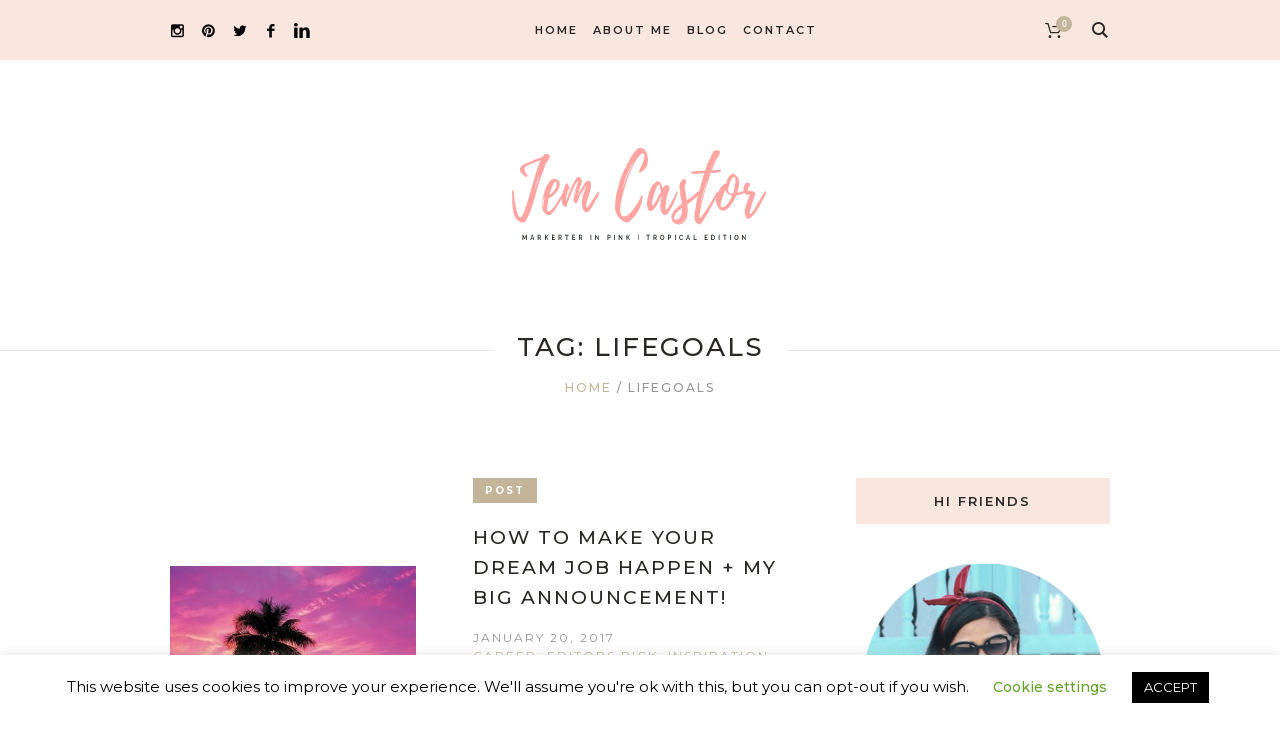

--- FILE ---
content_type: text/html; charset=UTF-8
request_url: https://www.jemcastor.com/tag/lifegoals/
body_size: 19319
content:
<!DOCTYPE html>
<html lang="en-US" class="cmsmasters_html">
<head><style>img.lazy{min-height:1px}</style><link href="https://www.jemcastor.com/wp-content/plugins/w3-total-cache/pub/js/lazyload.min.js" as="script">
<meta charset="UTF-8" />
<meta name="viewport" content="width=device-width, initial-scale=1, maximum-scale=1" />
<meta name="format-detection" content="telephone=no" />
<link rel="profile" href="https://gmpg.org/xfn/11" />
<link rel="pingback" href="" />
<meta name='robots' content='noindex, follow' />

	<!-- This site is optimized with the Yoast SEO plugin v26.6 - https://yoast.com/wordpress/plugins/seo/ -->
	<title>lifegoals Archives - Jem Castor ♡ Marketer in Pink</title>
	<meta property="og:locale" content="en_US" />
	<meta property="og:type" content="article" />
	<meta property="og:title" content="lifegoals Archives - Jem Castor ♡ Marketer in Pink" />
	<meta property="og:url" content="https://www.jemcastor.com/tag/lifegoals/" />
	<meta property="og:site_name" content="Jem Castor ♡ Marketer in Pink" />
	<meta name="twitter:card" content="summary_large_image" />
	<script type="application/ld+json" class="yoast-schema-graph">{"@context":"https://schema.org","@graph":[{"@type":"CollectionPage","@id":"https://www.jemcastor.com/tag/lifegoals/","url":"https://www.jemcastor.com/tag/lifegoals/","name":"lifegoals Archives - Jem Castor ♡ Marketer in Pink","isPartOf":{"@id":"https://www.jemcastor.com/#website"},"primaryImageOfPage":{"@id":"https://www.jemcastor.com/tag/lifegoals/#primaryimage"},"image":{"@id":"https://www.jemcastor.com/tag/lifegoals/#primaryimage"},"thumbnailUrl":"https://www.jemcastor.com/wp-content/uploads/2017/01/rainbow-sunset-beach-wallpaper-1920x1200-269.jpg","breadcrumb":{"@id":"https://www.jemcastor.com/tag/lifegoals/#breadcrumb"},"inLanguage":"en-US"},{"@type":"ImageObject","inLanguage":"en-US","@id":"https://www.jemcastor.com/tag/lifegoals/#primaryimage","url":"https://www.jemcastor.com/wp-content/uploads/2017/01/rainbow-sunset-beach-wallpaper-1920x1200-269.jpg","contentUrl":"https://www.jemcastor.com/wp-content/uploads/2017/01/rainbow-sunset-beach-wallpaper-1920x1200-269.jpg","width":1920,"height":1200},{"@type":"BreadcrumbList","@id":"https://www.jemcastor.com/tag/lifegoals/#breadcrumb","itemListElement":[{"@type":"ListItem","position":1,"name":"Home","item":"https://www.jemcastor.com/"},{"@type":"ListItem","position":2,"name":"lifegoals"}]},{"@type":"WebSite","@id":"https://www.jemcastor.com/#website","url":"https://www.jemcastor.com/","name":"Jem Castor ♡ Marketer in Pink","description":"Island Life | Travel | Food | Lifestyle","potentialAction":[{"@type":"SearchAction","target":{"@type":"EntryPoint","urlTemplate":"https://www.jemcastor.com/?s={search_term_string}"},"query-input":{"@type":"PropertyValueSpecification","valueRequired":true,"valueName":"search_term_string"}}],"inLanguage":"en-US"}]}</script>
	<!-- / Yoast SEO plugin. -->


<link rel='dns-prefetch' href='//assets.pinterest.com' />
<link rel='dns-prefetch' href='//fonts.googleapis.com' />
<link rel='dns-prefetch' href='//cdn.openshareweb.com' />
<link rel='dns-prefetch' href='//cdn.shareaholic.net' />
<link rel='dns-prefetch' href='//www.shareaholic.net' />
<link rel='dns-prefetch' href='//analytics.shareaholic.com' />
<link rel='dns-prefetch' href='//recs.shareaholic.com' />
<link rel='dns-prefetch' href='//partner.shareaholic.com' />
<link rel="alternate" type="application/rss+xml" title="Jem Castor ♡ Marketer in Pink  &raquo; Feed" href="https://www.jemcastor.com/feed/" />
<link rel="alternate" type="application/rss+xml" title="Jem Castor ♡ Marketer in Pink  &raquo; Comments Feed" href="https://www.jemcastor.com/comments/feed/" />
<link rel="alternate" type="application/rss+xml" title="Jem Castor ♡ Marketer in Pink  &raquo; lifegoals Tag Feed" href="https://www.jemcastor.com/tag/lifegoals/feed/" />
<!-- Shareaholic - https://www.shareaholic.com -->
<link rel='preload' href='//cdn.shareaholic.net/assets/pub/shareaholic.js' as='script'/>
<script data-no-minify='1' data-cfasync='false'>
_SHR_SETTINGS = {"endpoints":{"local_recs_url":"https:\/\/www.jemcastor.com\/wp-admin\/admin-ajax.php?action=shareaholic_permalink_related","ajax_url":"https:\/\/www.jemcastor.com\/wp-admin\/admin-ajax.php"},"site_id":"198d4b6e43dddb4f4aaddffa005948d4"};
</script>
<script data-no-minify='1' data-cfasync='false' src='//cdn.shareaholic.net/assets/pub/shareaholic.js' data-shr-siteid='198d4b6e43dddb4f4aaddffa005948d4' async ></script>

<!-- Shareaholic Content Tags -->
<meta name='shareaholic:site_name' content='Jem Castor ♡ Marketer in Pink ' />
<meta name='shareaholic:language' content='en-US' />
<meta name='shareaholic:article_visibility' content='private' />
<meta name='shareaholic:site_id' content='198d4b6e43dddb4f4aaddffa005948d4' />
<meta name='shareaholic:wp_version' content='9.7.13' />

<!-- Shareaholic Content Tags End -->
<style id='wp-img-auto-sizes-contain-inline-css' type='text/css'>
img:is([sizes=auto i],[sizes^="auto," i]){contain-intrinsic-size:3000px 1500px}
/*# sourceURL=wp-img-auto-sizes-contain-inline-css */
</style>
<link rel="stylesheet" href="https://www.jemcastor.com/wp-content/cache/minify/c1c1b.css" media="all" />


<style id='wp-block-library-inline-css' type='text/css'>
:root{--wp-block-synced-color:#7a00df;--wp-block-synced-color--rgb:122,0,223;--wp-bound-block-color:var(--wp-block-synced-color);--wp-editor-canvas-background:#ddd;--wp-admin-theme-color:#007cba;--wp-admin-theme-color--rgb:0,124,186;--wp-admin-theme-color-darker-10:#006ba1;--wp-admin-theme-color-darker-10--rgb:0,107,160.5;--wp-admin-theme-color-darker-20:#005a87;--wp-admin-theme-color-darker-20--rgb:0,90,135;--wp-admin-border-width-focus:2px}@media (min-resolution:192dpi){:root{--wp-admin-border-width-focus:1.5px}}.wp-element-button{cursor:pointer}:root .has-very-light-gray-background-color{background-color:#eee}:root .has-very-dark-gray-background-color{background-color:#313131}:root .has-very-light-gray-color{color:#eee}:root .has-very-dark-gray-color{color:#313131}:root .has-vivid-green-cyan-to-vivid-cyan-blue-gradient-background{background:linear-gradient(135deg,#00d084,#0693e3)}:root .has-purple-crush-gradient-background{background:linear-gradient(135deg,#34e2e4,#4721fb 50%,#ab1dfe)}:root .has-hazy-dawn-gradient-background{background:linear-gradient(135deg,#faaca8,#dad0ec)}:root .has-subdued-olive-gradient-background{background:linear-gradient(135deg,#fafae1,#67a671)}:root .has-atomic-cream-gradient-background{background:linear-gradient(135deg,#fdd79a,#004a59)}:root .has-nightshade-gradient-background{background:linear-gradient(135deg,#330968,#31cdcf)}:root .has-midnight-gradient-background{background:linear-gradient(135deg,#020381,#2874fc)}:root{--wp--preset--font-size--normal:16px;--wp--preset--font-size--huge:42px}.has-regular-font-size{font-size:1em}.has-larger-font-size{font-size:2.625em}.has-normal-font-size{font-size:var(--wp--preset--font-size--normal)}.has-huge-font-size{font-size:var(--wp--preset--font-size--huge)}.has-text-align-center{text-align:center}.has-text-align-left{text-align:left}.has-text-align-right{text-align:right}.has-fit-text{white-space:nowrap!important}#end-resizable-editor-section{display:none}.aligncenter{clear:both}.items-justified-left{justify-content:flex-start}.items-justified-center{justify-content:center}.items-justified-right{justify-content:flex-end}.items-justified-space-between{justify-content:space-between}.screen-reader-text{border:0;clip-path:inset(50%);height:1px;margin:-1px;overflow:hidden;padding:0;position:absolute;width:1px;word-wrap:normal!important}.screen-reader-text:focus{background-color:#ddd;clip-path:none;color:#444;display:block;font-size:1em;height:auto;left:5px;line-height:normal;padding:15px 23px 14px;text-decoration:none;top:5px;width:auto;z-index:100000}html :where(.has-border-color){border-style:solid}html :where([style*=border-top-color]){border-top-style:solid}html :where([style*=border-right-color]){border-right-style:solid}html :where([style*=border-bottom-color]){border-bottom-style:solid}html :where([style*=border-left-color]){border-left-style:solid}html :where([style*=border-width]){border-style:solid}html :where([style*=border-top-width]){border-top-style:solid}html :where([style*=border-right-width]){border-right-style:solid}html :where([style*=border-bottom-width]){border-bottom-style:solid}html :where([style*=border-left-width]){border-left-style:solid}html :where(img[class*=wp-image-]){height:auto;max-width:100%}:where(figure){margin:0 0 1em}html :where(.is-position-sticky){--wp-admin--admin-bar--position-offset:var(--wp-admin--admin-bar--height,0px)}@media screen and (max-width:600px){html :where(.is-position-sticky){--wp-admin--admin-bar--position-offset:0px}}

/*# sourceURL=wp-block-library-inline-css */
</style><link rel="stylesheet" href="https://www.jemcastor.com/wp-content/cache/minify/d5e73.css" media="all" />

<style id='global-styles-inline-css' type='text/css'>
:root{--wp--preset--aspect-ratio--square: 1;--wp--preset--aspect-ratio--4-3: 4/3;--wp--preset--aspect-ratio--3-4: 3/4;--wp--preset--aspect-ratio--3-2: 3/2;--wp--preset--aspect-ratio--2-3: 2/3;--wp--preset--aspect-ratio--16-9: 16/9;--wp--preset--aspect-ratio--9-16: 9/16;--wp--preset--color--black: #000000;--wp--preset--color--cyan-bluish-gray: #abb8c3;--wp--preset--color--white: #ffffff;--wp--preset--color--pale-pink: #f78da7;--wp--preset--color--vivid-red: #cf2e2e;--wp--preset--color--luminous-vivid-orange: #ff6900;--wp--preset--color--luminous-vivid-amber: #fcb900;--wp--preset--color--light-green-cyan: #7bdcb5;--wp--preset--color--vivid-green-cyan: #00d084;--wp--preset--color--pale-cyan-blue: #8ed1fc;--wp--preset--color--vivid-cyan-blue: #0693e3;--wp--preset--color--vivid-purple: #9b51e0;--wp--preset--color--color-1: #6a6967;--wp--preset--color--color-2: #c2b599;--wp--preset--color--color-3: #959492;--wp--preset--color--color-4: #2a2825;--wp--preset--color--color-5: #ffffff;--wp--preset--color--color-6: #f3f2f3;--wp--preset--color--color-7: #e6e6e6;--wp--preset--color--color-8: #f9e6df;--wp--preset--gradient--vivid-cyan-blue-to-vivid-purple: linear-gradient(135deg,rgb(6,147,227) 0%,rgb(155,81,224) 100%);--wp--preset--gradient--light-green-cyan-to-vivid-green-cyan: linear-gradient(135deg,rgb(122,220,180) 0%,rgb(0,208,130) 100%);--wp--preset--gradient--luminous-vivid-amber-to-luminous-vivid-orange: linear-gradient(135deg,rgb(252,185,0) 0%,rgb(255,105,0) 100%);--wp--preset--gradient--luminous-vivid-orange-to-vivid-red: linear-gradient(135deg,rgb(255,105,0) 0%,rgb(207,46,46) 100%);--wp--preset--gradient--very-light-gray-to-cyan-bluish-gray: linear-gradient(135deg,rgb(238,238,238) 0%,rgb(169,184,195) 100%);--wp--preset--gradient--cool-to-warm-spectrum: linear-gradient(135deg,rgb(74,234,220) 0%,rgb(151,120,209) 20%,rgb(207,42,186) 40%,rgb(238,44,130) 60%,rgb(251,105,98) 80%,rgb(254,248,76) 100%);--wp--preset--gradient--blush-light-purple: linear-gradient(135deg,rgb(255,206,236) 0%,rgb(152,150,240) 100%);--wp--preset--gradient--blush-bordeaux: linear-gradient(135deg,rgb(254,205,165) 0%,rgb(254,45,45) 50%,rgb(107,0,62) 100%);--wp--preset--gradient--luminous-dusk: linear-gradient(135deg,rgb(255,203,112) 0%,rgb(199,81,192) 50%,rgb(65,88,208) 100%);--wp--preset--gradient--pale-ocean: linear-gradient(135deg,rgb(255,245,203) 0%,rgb(182,227,212) 50%,rgb(51,167,181) 100%);--wp--preset--gradient--electric-grass: linear-gradient(135deg,rgb(202,248,128) 0%,rgb(113,206,126) 100%);--wp--preset--gradient--midnight: linear-gradient(135deg,rgb(2,3,129) 0%,rgb(40,116,252) 100%);--wp--preset--font-size--small: 13px;--wp--preset--font-size--medium: 20px;--wp--preset--font-size--large: 36px;--wp--preset--font-size--x-large: 42px;--wp--preset--spacing--20: 0.44rem;--wp--preset--spacing--30: 0.67rem;--wp--preset--spacing--40: 1rem;--wp--preset--spacing--50: 1.5rem;--wp--preset--spacing--60: 2.25rem;--wp--preset--spacing--70: 3.38rem;--wp--preset--spacing--80: 5.06rem;--wp--preset--shadow--natural: 6px 6px 9px rgba(0, 0, 0, 0.2);--wp--preset--shadow--deep: 12px 12px 50px rgba(0, 0, 0, 0.4);--wp--preset--shadow--sharp: 6px 6px 0px rgba(0, 0, 0, 0.2);--wp--preset--shadow--outlined: 6px 6px 0px -3px rgb(255, 255, 255), 6px 6px rgb(0, 0, 0);--wp--preset--shadow--crisp: 6px 6px 0px rgb(0, 0, 0);}:where(.is-layout-flex){gap: 0.5em;}:where(.is-layout-grid){gap: 0.5em;}body .is-layout-flex{display: flex;}.is-layout-flex{flex-wrap: wrap;align-items: center;}.is-layout-flex > :is(*, div){margin: 0;}body .is-layout-grid{display: grid;}.is-layout-grid > :is(*, div){margin: 0;}:where(.wp-block-columns.is-layout-flex){gap: 2em;}:where(.wp-block-columns.is-layout-grid){gap: 2em;}:where(.wp-block-post-template.is-layout-flex){gap: 1.25em;}:where(.wp-block-post-template.is-layout-grid){gap: 1.25em;}.has-black-color{color: var(--wp--preset--color--black) !important;}.has-cyan-bluish-gray-color{color: var(--wp--preset--color--cyan-bluish-gray) !important;}.has-white-color{color: var(--wp--preset--color--white) !important;}.has-pale-pink-color{color: var(--wp--preset--color--pale-pink) !important;}.has-vivid-red-color{color: var(--wp--preset--color--vivid-red) !important;}.has-luminous-vivid-orange-color{color: var(--wp--preset--color--luminous-vivid-orange) !important;}.has-luminous-vivid-amber-color{color: var(--wp--preset--color--luminous-vivid-amber) !important;}.has-light-green-cyan-color{color: var(--wp--preset--color--light-green-cyan) !important;}.has-vivid-green-cyan-color{color: var(--wp--preset--color--vivid-green-cyan) !important;}.has-pale-cyan-blue-color{color: var(--wp--preset--color--pale-cyan-blue) !important;}.has-vivid-cyan-blue-color{color: var(--wp--preset--color--vivid-cyan-blue) !important;}.has-vivid-purple-color{color: var(--wp--preset--color--vivid-purple) !important;}.has-black-background-color{background-color: var(--wp--preset--color--black) !important;}.has-cyan-bluish-gray-background-color{background-color: var(--wp--preset--color--cyan-bluish-gray) !important;}.has-white-background-color{background-color: var(--wp--preset--color--white) !important;}.has-pale-pink-background-color{background-color: var(--wp--preset--color--pale-pink) !important;}.has-vivid-red-background-color{background-color: var(--wp--preset--color--vivid-red) !important;}.has-luminous-vivid-orange-background-color{background-color: var(--wp--preset--color--luminous-vivid-orange) !important;}.has-luminous-vivid-amber-background-color{background-color: var(--wp--preset--color--luminous-vivid-amber) !important;}.has-light-green-cyan-background-color{background-color: var(--wp--preset--color--light-green-cyan) !important;}.has-vivid-green-cyan-background-color{background-color: var(--wp--preset--color--vivid-green-cyan) !important;}.has-pale-cyan-blue-background-color{background-color: var(--wp--preset--color--pale-cyan-blue) !important;}.has-vivid-cyan-blue-background-color{background-color: var(--wp--preset--color--vivid-cyan-blue) !important;}.has-vivid-purple-background-color{background-color: var(--wp--preset--color--vivid-purple) !important;}.has-black-border-color{border-color: var(--wp--preset--color--black) !important;}.has-cyan-bluish-gray-border-color{border-color: var(--wp--preset--color--cyan-bluish-gray) !important;}.has-white-border-color{border-color: var(--wp--preset--color--white) !important;}.has-pale-pink-border-color{border-color: var(--wp--preset--color--pale-pink) !important;}.has-vivid-red-border-color{border-color: var(--wp--preset--color--vivid-red) !important;}.has-luminous-vivid-orange-border-color{border-color: var(--wp--preset--color--luminous-vivid-orange) !important;}.has-luminous-vivid-amber-border-color{border-color: var(--wp--preset--color--luminous-vivid-amber) !important;}.has-light-green-cyan-border-color{border-color: var(--wp--preset--color--light-green-cyan) !important;}.has-vivid-green-cyan-border-color{border-color: var(--wp--preset--color--vivid-green-cyan) !important;}.has-pale-cyan-blue-border-color{border-color: var(--wp--preset--color--pale-cyan-blue) !important;}.has-vivid-cyan-blue-border-color{border-color: var(--wp--preset--color--vivid-cyan-blue) !important;}.has-vivid-purple-border-color{border-color: var(--wp--preset--color--vivid-purple) !important;}.has-vivid-cyan-blue-to-vivid-purple-gradient-background{background: var(--wp--preset--gradient--vivid-cyan-blue-to-vivid-purple) !important;}.has-light-green-cyan-to-vivid-green-cyan-gradient-background{background: var(--wp--preset--gradient--light-green-cyan-to-vivid-green-cyan) !important;}.has-luminous-vivid-amber-to-luminous-vivid-orange-gradient-background{background: var(--wp--preset--gradient--luminous-vivid-amber-to-luminous-vivid-orange) !important;}.has-luminous-vivid-orange-to-vivid-red-gradient-background{background: var(--wp--preset--gradient--luminous-vivid-orange-to-vivid-red) !important;}.has-very-light-gray-to-cyan-bluish-gray-gradient-background{background: var(--wp--preset--gradient--very-light-gray-to-cyan-bluish-gray) !important;}.has-cool-to-warm-spectrum-gradient-background{background: var(--wp--preset--gradient--cool-to-warm-spectrum) !important;}.has-blush-light-purple-gradient-background{background: var(--wp--preset--gradient--blush-light-purple) !important;}.has-blush-bordeaux-gradient-background{background: var(--wp--preset--gradient--blush-bordeaux) !important;}.has-luminous-dusk-gradient-background{background: var(--wp--preset--gradient--luminous-dusk) !important;}.has-pale-ocean-gradient-background{background: var(--wp--preset--gradient--pale-ocean) !important;}.has-electric-grass-gradient-background{background: var(--wp--preset--gradient--electric-grass) !important;}.has-midnight-gradient-background{background: var(--wp--preset--gradient--midnight) !important;}.has-small-font-size{font-size: var(--wp--preset--font-size--small) !important;}.has-medium-font-size{font-size: var(--wp--preset--font-size--medium) !important;}.has-large-font-size{font-size: var(--wp--preset--font-size--large) !important;}.has-x-large-font-size{font-size: var(--wp--preset--font-size--x-large) !important;}
/*# sourceURL=global-styles-inline-css */
</style>

<style id='classic-theme-styles-inline-css' type='text/css'>
/*! This file is auto-generated */
.wp-block-button__link{color:#fff;background-color:#32373c;border-radius:9999px;box-shadow:none;text-decoration:none;padding:calc(.667em + 2px) calc(1.333em + 2px);font-size:1.125em}.wp-block-file__button{background:#32373c;color:#fff;text-decoration:none}
/*# sourceURL=/wp-includes/css/classic-themes.min.css */
</style>
<link rel="stylesheet" href="https://www.jemcastor.com/wp-content/cache/minify/4c431.css" media="all" />

<style id='contact-form-7-inline-css' type='text/css'>
.wpcf7 .wpcf7-recaptcha iframe {margin-bottom: 0;}.wpcf7 .wpcf7-recaptcha[data-align="center"] > div {margin: 0 auto;}.wpcf7 .wpcf7-recaptcha[data-align="right"] > div {margin: 0 0 0 auto;}
/*# sourceURL=contact-form-7-inline-css */
</style>
<link rel="stylesheet" href="https://www.jemcastor.com/wp-content/cache/minify/58afd.css" media="all" />


<style id='woocommerce-inline-inline-css' type='text/css'>
.woocommerce form .form-row .required { visibility: visible; }
/*# sourceURL=woocommerce-inline-inline-css */
</style>
<link rel="stylesheet" href="https://www.jemcastor.com/wp-content/cache/minify/7c928.css" media="all" />

<link rel='stylesheet' id='miss-sunshine-theme-style-css' href='https://www.jemcastor.com/wp-content/themes/miss-sunshine/style.css?ver=1.0.0' type='text/css' media='screen, print' />
<link rel='stylesheet' id='miss-sunshine-style-css' href='https://www.jemcastor.com/wp-content/themes/miss-sunshine/theme-framework/theme-style/css/style.css?ver=1.0.0' type='text/css' media='screen, print' />
<style id='miss-sunshine-style-inline-css' type='text/css'>

	.header_mid .header_mid_inner .logo_wrap {
		width : 169px;
	}

	.header_mid_inner .logo img.logo_retina {
		width : 144px;
	}


		.headline_aligner, 
		.cmsmasters_breadcrumbs_aligner {
			min-height:80px;
		}
		

		
		#page .cmsmasters_social_icon_color.cmsmasters_social_icon_1 {
			color:#000000;
		}
		
		
		#page .cmsmasters_social_icon_color.cmsmasters_social_icon_1:hover {
			color:#aa9e84;
		}
		
		#page .cmsmasters_social_icon_color.cmsmasters_social_icon_2 {
			color:#0a0a0a;
		}
		
		
		#page .cmsmasters_social_icon_color.cmsmasters_social_icon_2:hover {
			color:#AA9E84;
		}
		
		#page .cmsmasters_social_icon_color.cmsmasters_social_icon_3 {
			color:#000000;
		}
		
		
		#page .cmsmasters_social_icon_color.cmsmasters_social_icon_3:hover {
			color:#aa9e84;
		}
		
		#page .cmsmasters_social_icon_color.cmsmasters_social_icon_4 {
			color:#000000;
		}
		
		
		#page .cmsmasters_social_icon_color.cmsmasters_social_icon_4:hover {
			color:#aa9e84;
		}
		
		#page .cmsmasters_social_icon_color.cmsmasters_social_icon_5 {
			color:#000000;
		}
		
		
		#page .cmsmasters_social_icon_color.cmsmasters_social_icon_5:hover {
			color:#aa9e84;
		}

	.header_top {
		height : 46px;
	}
	
	.header_mid {
		height : 60px;
	}
	
	.header_bot {
		height : 258px;
	}
	
	#page.cmsmasters_heading_after_header #middle, 
	#page.cmsmasters_heading_under_header #middle .headline .headline_outer {
		padding-top : 60px;
	}
	
	#page.cmsmasters_heading_after_header.enable_header_top #middle, 
	#page.cmsmasters_heading_under_header.enable_header_top #middle .headline .headline_outer {
		padding-top : 106px;
	}
	
	#page.cmsmasters_heading_after_header.enable_header_bottom #middle, 
	#page.cmsmasters_heading_under_header.enable_header_bottom #middle .headline .headline_outer {
		padding-top : 318px;
	}
	
	#page.cmsmasters_heading_after_header.enable_header_top.enable_header_bottom #middle, 
	#page.cmsmasters_heading_under_header.enable_header_top.enable_header_bottom #middle .headline .headline_outer {
		padding-top : 364px;
	}
	
	@media only screen and (max-width: 1024px) {
		#header .header_top,
		#header .header_mid,
		#header .header_bot {
			height : auto;
		}
		
		#header .header_mid .header_mid_inner > div {
			height : 60px;
		}
		
		#header .header_bot .header_bot_inner > div {
			height : 258px;
		}
		
		#page.cmsmasters_heading_after_header #middle, 
		#page.cmsmasters_heading_under_header #middle .headline .headline_outer, 
		#page.cmsmasters_heading_after_header.enable_header_top #middle, 
		#page.cmsmasters_heading_under_header.enable_header_top #middle .headline .headline_outer, 
		#page.cmsmasters_heading_after_header.enable_header_bottom #middle, 
		#page.cmsmasters_heading_under_header.enable_header_bottom #middle .headline .headline_outer, 
		#page.cmsmasters_heading_after_header.enable_header_top.enable_header_bottom #middle, 
		#page.cmsmasters_heading_under_header.enable_header_top.enable_header_bottom #middle .headline .headline_outer {
			padding-top : 0 !important;
		}
	}
	
	@media only screen and (max-width: 768px) {
		#page #header .header_mid .header_mid_inner > div, 
		#page #header .header_bot .header_bot_inner > div {
			height:auto;
		}
	}


	.header_bot .header_bot_inner .logo_wrap {
		width : 288px;
	}

	.header_bot_inner .logo .logo_retina {
		width : 144px;
		max-width : 144px;
	}

/*# sourceURL=miss-sunshine-style-inline-css */
</style>
<link rel='stylesheet' id='miss-sunshine-adaptive-css' href='https://www.jemcastor.com/wp-content/themes/miss-sunshine/theme-framework/theme-style/css/adaptive.css?ver=1.0.0' type='text/css' media='screen, print' />
<link rel="stylesheet" href="https://www.jemcastor.com/wp-content/cache/minify/b412b.css" media="all" />







<link rel='stylesheet' id='google-fonts-css' href='//fonts.googleapis.com/css?family=Montserrat%3A400%2C500%2C600%2C700&#038;ver=6.9' type='text/css' media='all' />
<link rel="stylesheet" href="https://www.jemcastor.com/wp-content/cache/minify/c116f.css" media="all" />



<link rel='stylesheet' id='miss-sunshine-child-style-css' href='https://www.jemcastor.com/wp-content/themes/miss-sunshine-child/style.css?ver=1.0.0' type='text/css' media='screen, print' />
<script src="https://www.jemcastor.com/wp-content/cache/minify/818c0.js"></script>


<script type="text/javascript" id="layerslider-utils-js-extra">
/* <![CDATA[ */
var LS_Meta = {"v":"7.3.0","fixGSAP":"1"};
//# sourceURL=layerslider-utils-js-extra
/* ]]> */
</script>
<script src="https://www.jemcastor.com/wp-content/cache/minify/a064d.js"></script>



<script type="text/javascript" id="cookie-law-info-js-extra">
/* <![CDATA[ */
var Cli_Data = {"nn_cookie_ids":[],"cookielist":[],"non_necessary_cookies":[],"ccpaEnabled":"","ccpaRegionBased":"","ccpaBarEnabled":"","strictlyEnabled":["necessary","obligatoire"],"ccpaType":"gdpr","js_blocking":"","custom_integration":"","triggerDomRefresh":"","secure_cookies":""};
var cli_cookiebar_settings = {"animate_speed_hide":"500","animate_speed_show":"500","background":"#FFF","border":"#b1a6a6c2","border_on":"","button_1_button_colour":"#000","button_1_button_hover":"#000000","button_1_link_colour":"#fff","button_1_as_button":"1","button_1_new_win":"","button_2_button_colour":"#333","button_2_button_hover":"#292929","button_2_link_colour":"#444","button_2_as_button":"","button_2_hidebar":"","button_3_button_colour":"#000","button_3_button_hover":"#000000","button_3_link_colour":"#fff","button_3_as_button":"1","button_3_new_win":"","button_4_button_colour":"#000","button_4_button_hover":"#000000","button_4_link_colour":"#62a329","button_4_as_button":"","button_7_button_colour":"#61a229","button_7_button_hover":"#4e8221","button_7_link_colour":"#fff","button_7_as_button":"1","button_7_new_win":"","font_family":"inherit","header_fix":"","notify_animate_hide":"1","notify_animate_show":"","notify_div_id":"#cookie-law-info-bar","notify_position_horizontal":"right","notify_position_vertical":"bottom","scroll_close":"","scroll_close_reload":"","accept_close_reload":"","reject_close_reload":"","showagain_tab":"1","showagain_background":"#fff","showagain_border":"#000","showagain_div_id":"#cookie-law-info-again","showagain_x_position":"100px","text":"#000","show_once_yn":"","show_once":"10000","logging_on":"","as_popup":"","popup_overlay":"1","bar_heading_text":"","cookie_bar_as":"banner","popup_showagain_position":"bottom-right","widget_position":"left"};
var log_object = {"ajax_url":"https://www.jemcastor.com/wp-admin/admin-ajax.php"};
//# sourceURL=cookie-law-info-js-extra
/* ]]> */
</script>
<script src="https://www.jemcastor.com/wp-content/cache/minify/d7bac.js"></script>




<script type="text/javascript" id="wc-add-to-cart-js-extra">
/* <![CDATA[ */
var wc_add_to_cart_params = {"ajax_url":"/wp-admin/admin-ajax.php","wc_ajax_url":"/?wc-ajax=%%endpoint%%","i18n_view_cart":"View cart","cart_url":"https://www.jemcastor.com/cart/","is_cart":"","cart_redirect_after_add":"no"};
//# sourceURL=wc-add-to-cart-js-extra
/* ]]> */
</script>


<script type="text/javascript" id="woocommerce-js-extra">
/* <![CDATA[ */
var woocommerce_params = {"ajax_url":"/wp-admin/admin-ajax.php","wc_ajax_url":"/?wc-ajax=%%endpoint%%","i18n_password_show":"Show password","i18n_password_hide":"Hide password"};
//# sourceURL=woocommerce-js-extra
/* ]]> */
</script>

<script src="https://www.jemcastor.com/wp-content/cache/minify/dfdec.js"></script>




<meta name="generator" content="Powered by LayerSlider 7.3.0 - Multi-Purpose, Responsive, Parallax, Mobile-Friendly Slider Plugin for WordPress." />
<!-- LayerSlider updates and docs at: https://layerslider.com -->
<link rel="https://api.w.org/" href="https://www.jemcastor.com/wp-json/" /><link rel="alternate" title="JSON" type="application/json" href="https://www.jemcastor.com/wp-json/wp/v2/tags/127" /><link rel="EditURI" type="application/rsd+xml" title="RSD" href="https://www.jemcastor.com/xmlrpc.php?rsd" />
<meta name="generator" content="WordPress 6.9" />
<meta name="generator" content="WooCommerce 10.3.7" />
<!-- Global site tag (gtag.js) - Google Analytics -->
<script async src="https://www.googletagmanager.com/gtag/js?id=UA-75477751-1"></script>
<script>
window.dataLayer = window.dataLayer || [];
function gtag(){dataLayer.push(arguments);}
gtag('js', new Date());
gtag('config', 'UA-75477751-1');
</script>			<link rel="preload" href="https://www.jemcastor.com/wp-content/plugins/wordpress-popup/assets/hustle-ui/fonts/hustle-icons-font.woff2" as="font" type="font/woff2" crossorigin>
			<noscript><style>.woocommerce-product-gallery{ opacity: 1 !important; }</style></noscript>
	<meta name="generator" content="Powered by Slider Revolution 6.7.31 - responsive, Mobile-Friendly Slider Plugin for WordPress with comfortable drag and drop interface." />
<link rel="icon" href="https://www.jemcastor.com/wp-content/uploads/2018/07/ava1-150x150.png" sizes="32x32" />
<link rel="icon" href="https://www.jemcastor.com/wp-content/uploads/2018/07/ava1-240x240.png" sizes="192x192" />
<link rel="apple-touch-icon" href="https://www.jemcastor.com/wp-content/uploads/2018/07/ava1-240x240.png" />
<meta name="msapplication-TileImage" content="https://www.jemcastor.com/wp-content/uploads/2018/07/ava1.png" />
<script>function setREVStartSize(e){
			//window.requestAnimationFrame(function() {
				window.RSIW = window.RSIW===undefined ? window.innerWidth : window.RSIW;
				window.RSIH = window.RSIH===undefined ? window.innerHeight : window.RSIH;
				try {
					var pw = document.getElementById(e.c).parentNode.offsetWidth,
						newh;
					pw = pw===0 || isNaN(pw) || (e.l=="fullwidth" || e.layout=="fullwidth") ? window.RSIW : pw;
					e.tabw = e.tabw===undefined ? 0 : parseInt(e.tabw);
					e.thumbw = e.thumbw===undefined ? 0 : parseInt(e.thumbw);
					e.tabh = e.tabh===undefined ? 0 : parseInt(e.tabh);
					e.thumbh = e.thumbh===undefined ? 0 : parseInt(e.thumbh);
					e.tabhide = e.tabhide===undefined ? 0 : parseInt(e.tabhide);
					e.thumbhide = e.thumbhide===undefined ? 0 : parseInt(e.thumbhide);
					e.mh = e.mh===undefined || e.mh=="" || e.mh==="auto" ? 0 : parseInt(e.mh,0);
					if(e.layout==="fullscreen" || e.l==="fullscreen")
						newh = Math.max(e.mh,window.RSIH);
					else{
						e.gw = Array.isArray(e.gw) ? e.gw : [e.gw];
						for (var i in e.rl) if (e.gw[i]===undefined || e.gw[i]===0) e.gw[i] = e.gw[i-1];
						e.gh = e.el===undefined || e.el==="" || (Array.isArray(e.el) && e.el.length==0)? e.gh : e.el;
						e.gh = Array.isArray(e.gh) ? e.gh : [e.gh];
						for (var i in e.rl) if (e.gh[i]===undefined || e.gh[i]===0) e.gh[i] = e.gh[i-1];
											
						var nl = new Array(e.rl.length),
							ix = 0,
							sl;
						e.tabw = e.tabhide>=pw ? 0 : e.tabw;
						e.thumbw = e.thumbhide>=pw ? 0 : e.thumbw;
						e.tabh = e.tabhide>=pw ? 0 : e.tabh;
						e.thumbh = e.thumbhide>=pw ? 0 : e.thumbh;
						for (var i in e.rl) nl[i] = e.rl[i]<window.RSIW ? 0 : e.rl[i];
						sl = nl[0];
						for (var i in nl) if (sl>nl[i] && nl[i]>0) { sl = nl[i]; ix=i;}
						var m = pw>(e.gw[ix]+e.tabw+e.thumbw) ? 1 : (pw-(e.tabw+e.thumbw)) / (e.gw[ix]);
						newh =  (e.gh[ix] * m) + (e.tabh + e.thumbh);
					}
					var el = document.getElementById(e.c);
					if (el!==null && el) el.style.height = newh+"px";
					el = document.getElementById(e.c+"_wrapper");
					if (el!==null && el) {
						el.style.height = newh+"px";
						el.style.display = "block";
					}
				} catch(e){
					console.log("Failure at Presize of Slider:" + e)
				}
			//});
		  };</script>
		<style type="text/css" id="wp-custom-css">
			input:not([type="button"]):not([type="checkbox"]):not([type="file"]):not([type="hidden"]):not([type="image"]):not([type="radio"]):not([type="reset"]):not([type="submit"]):not([type="color"]):not([type="range"]), input[type="submit"], input[type="button"], button{ height: 46px !important; }

#mailpoet_form_5 {
  background: transparent;
}

.footer_inner{
	max-width: 430px;
}

.shareaholic-canvas{
	margin-bottom: 20px;
}

#mailpoet_form_5 ::-webkit-input-placeholder { /* WebKit browsers */
	opacity: 0.3;
}

#mailpoet_form_5 ::-webkit-input-placeholder { /* Mozilla Firefox 4 to 18 */
	opacity: 0.3;
}

#mailpoet_form_5 ::-moz-placeholder { /* Mozilla Firefox 19+ */
	opacity: 0.3;
}

#mailpoet_form_5 :-ms-input-placeholder { /* Internet Explorer 10+ */
		opacity: 0.3;
}

@media screen and (max-width: 499px){
#mailpoet_form_6 .mailpoet_form_image {
    display:block;
	}
}		</style>
		<link rel="stylesheet" href="https://www.jemcastor.com/wp-content/cache/minify/f00e1.css" media="all" />

<link rel='stylesheet' id='mailpoet_custom_fonts_0-css' href='https://fonts.googleapis.com/css?family=Abril+FatFace%3A400%2C400i%2C700%2C700i%7CAlegreya%3A400%2C400i%2C700%2C700i%7CAlegreya+Sans%3A400%2C400i%2C700%2C700i%7CAmatic+SC%3A400%2C400i%2C700%2C700i%7CAnonymous+Pro%3A400%2C400i%2C700%2C700i%7CArchitects+Daughter%3A400%2C400i%2C700%2C700i%7CArchivo%3A400%2C400i%2C700%2C700i%7CArchivo+Narrow%3A400%2C400i%2C700%2C700i%7CAsap%3A400%2C400i%2C700%2C700i%7CBarlow%3A400%2C400i%2C700%2C700i%7CBioRhyme%3A400%2C400i%2C700%2C700i%7CBonbon%3A400%2C400i%2C700%2C700i%7CCabin%3A400%2C400i%2C700%2C700i%7CCairo%3A400%2C400i%2C700%2C700i%7CCardo%3A400%2C400i%2C700%2C700i%7CChivo%3A400%2C400i%2C700%2C700i%7CConcert+One%3A400%2C400i%2C700%2C700i%7CCormorant%3A400%2C400i%2C700%2C700i%7CCrimson+Text%3A400%2C400i%2C700%2C700i%7CEczar%3A400%2C400i%2C700%2C700i%7CExo+2%3A400%2C400i%2C700%2C700i%7CFira+Sans%3A400%2C400i%2C700%2C700i%7CFjalla+One%3A400%2C400i%2C700%2C700i%7CFrank+Ruhl+Libre%3A400%2C400i%2C700%2C700i%7CGreat+Vibes%3A400%2C400i%2C700%2C700i&#038;ver=6.9' type='text/css' media='all' />
<link rel='stylesheet' id='mailpoet_custom_fonts_1-css' href='https://fonts.googleapis.com/css?family=Heebo%3A400%2C400i%2C700%2C700i%7CIBM+Plex%3A400%2C400i%2C700%2C700i%7CInconsolata%3A400%2C400i%2C700%2C700i%7CIndie+Flower%3A400%2C400i%2C700%2C700i%7CInknut+Antiqua%3A400%2C400i%2C700%2C700i%7CInter%3A400%2C400i%2C700%2C700i%7CKarla%3A400%2C400i%2C700%2C700i%7CLibre+Baskerville%3A400%2C400i%2C700%2C700i%7CLibre+Franklin%3A400%2C400i%2C700%2C700i%7CMontserrat%3A400%2C400i%2C700%2C700i%7CNeuton%3A400%2C400i%2C700%2C700i%7CNotable%3A400%2C400i%2C700%2C700i%7CNothing+You+Could+Do%3A400%2C400i%2C700%2C700i%7CNoto+Sans%3A400%2C400i%2C700%2C700i%7CNunito%3A400%2C400i%2C700%2C700i%7COld+Standard+TT%3A400%2C400i%2C700%2C700i%7COxygen%3A400%2C400i%2C700%2C700i%7CPacifico%3A400%2C400i%2C700%2C700i%7CPoppins%3A400%2C400i%2C700%2C700i%7CProza+Libre%3A400%2C400i%2C700%2C700i%7CPT+Sans%3A400%2C400i%2C700%2C700i%7CPT+Serif%3A400%2C400i%2C700%2C700i%7CRakkas%3A400%2C400i%2C700%2C700i%7CReenie+Beanie%3A400%2C400i%2C700%2C700i%7CRoboto+Slab%3A400%2C400i%2C700%2C700i&#038;ver=6.9' type='text/css' media='all' />
<link rel='stylesheet' id='mailpoet_custom_fonts_2-css' href='https://fonts.googleapis.com/css?family=Ropa+Sans%3A400%2C400i%2C700%2C700i%7CRubik%3A400%2C400i%2C700%2C700i%7CShadows+Into+Light%3A400%2C400i%2C700%2C700i%7CSpace+Mono%3A400%2C400i%2C700%2C700i%7CSpectral%3A400%2C400i%2C700%2C700i%7CSue+Ellen+Francisco%3A400%2C400i%2C700%2C700i%7CTitillium+Web%3A400%2C400i%2C700%2C700i%7CUbuntu%3A400%2C400i%2C700%2C700i%7CVarela%3A400%2C400i%2C700%2C700i%7CVollkorn%3A400%2C400i%2C700%2C700i%7CWork+Sans%3A400%2C400i%2C700%2C700i%7CYatra+One%3A400%2C400i%2C700%2C700i&#038;ver=6.9' type='text/css' media='all' />
<link rel="stylesheet" href="https://www.jemcastor.com/wp-content/cache/minify/4af71.css" media="all" />






<link rel='stylesheet' id='hustle-fonts-css' href='https://fonts.bunny.net/css?family=Open+Sans%3A700%2Cregular%2Cbold&#038;display=swap&#038;ver=1.0' type='text/css' media='all' />
<link rel="stylesheet" href="https://www.jemcastor.com/wp-content/cache/minify/fe537.css" media="all" />

<style id='rs-plugin-settings-inline-css' type='text/css'>
#rs-demo-id {}
/*# sourceURL=rs-plugin-settings-inline-css */
</style>
</head>
<body data-rsssl=1 class="archive tag tag-lifegoals tag-127 wp-theme-miss-sunshine wp-child-theme-miss-sunshine-child theme-miss-sunshine woocommerce-no-js">

<div class="cmsmasters_header_search_form">
			<span class="cmsmasters_header_search_form_close cmsmasters_theme_icon_cancel"></span><form method="get" action="https://www.jemcastor.com/">
			<div class="cmsmasters_header_search_form_field">
				<button type="submit" class="cmsmasters_theme_icon_search"></button>
				<input type="search" name="s" placeholder="Search" value="" />
			</div>
		</form></div>
<!-- Start Page -->
<div id="page" class="cmsmasters_liquid fixed_header enable_header_bottom enable_header_right cmsmasters_heading_under_header hfeed site">

<!-- Start Main -->
<div id="main">

<!-- Start Header -->
<header id="header">
	<div class="header_mid" data-height="60"><div class="header_mid_outer"><div class="header_mid_inner"><div class="header_mid_inner_right"><div class="resp_mid_nav_wrap"><div class="resp_mid_nav_outer"><a class="responsive_nav resp_mid_nav cmsmasters_theme_icon_resp_nav" href="javascript:void(0)"></a></div></div><div class="mid_search_but_wrap"><a href="javascript:void(0)" class="mid_search_but cmsmasters_header_search_but cmsmasters_theme_icon_search"></a></div><div class="cmsmasters_dynamic_cart_wrap"><div class="cmsmasters_dynamic_cart cmsmasters_dynamic_cart_couple"><a href="javascript:void(0)" class="cmsmasters_dynamic_cart_button cmsmasters_theme_icon_basket"><span class="count">0</span></a><div class="widget_shopping_cart_content"></div></div></div><div class="cmsmasters_dynamic_cart_link_wrap cmsmasters_dynamic_cart_couple"><a href="https://www.jemcastor.com/cart/" class="cmsmasters_theme_icon_basket cmsmasters_header_cart_link"><span class="count">0</span></a></div></div>
<div class="social_wrap">
	<div class="social_wrap_inner">
		<ul>
				<li>
					<a href="https://instagram.com/jemcastor" class="cmsmasters_social_icon cmsmasters_social_icon_1 cmsmasters-icon-instagram cmsmasters_social_icon_color" title="Instagram" target="_blank"></a>
				</li>
				<li>
					<a href="https://pinterest.com/jemcastor" class="cmsmasters_social_icon cmsmasters_social_icon_2 cmsmasters-icon-pinterest-circled cmsmasters_social_icon_color" title="Pinterest" target="_blank"></a>
				</li>
				<li>
					<a href="https://twitter.com/jem_castor" class="cmsmasters_social_icon cmsmasters_social_icon_3 cmsmasters-icon-twitter cmsmasters_social_icon_color" title="Twitter" target="_blank"></a>
				</li>
				<li>
					<a href="https://www.facebook.com/jemcastor" class="cmsmasters_social_icon cmsmasters_social_icon_4 cmsmasters-icon-facebook-1 cmsmasters_social_icon_color" title="Facebook" target="_blank"></a>
				</li>
				<li>
					<a href="https://www.linkedin.com/in/jeannemariecastor/" class="cmsmasters_social_icon cmsmasters_social_icon_5 cmsmasters-icon-custom-linkedin-5 cmsmasters_social_icon_color" title="Linkedin" target="_blank"></a>
				</li>
		</ul>
	</div>
</div><!-- Start Navigation --><div class="mid_nav_wrap"><nav><div class="menu-primary-container"><ul id="navigation" class="mid_nav navigation"><li id="menu-item-7731" class="menu-item menu-item-type-post_type menu-item-object-page menu-item-home menu-item-7731 menu-item-depth-0"><a href="https://www.jemcastor.com/"><span class="nav_item_wrap"><span class="nav_title">Home</span></span></a></li>
<li id="menu-item-7781" class="menu-item menu-item-type-post_type menu-item-object-page menu-item-has-children menu-item-7781 menu-item-depth-0"><a href="https://www.jemcastor.com/about-jem/"><span class="nav_item_wrap"><span class="nav_title">About Me</span></span></a>
<ul class="sub-menu">
	<li id="menu-item-7802" class="menu-item menu-item-type-post_type menu-item-object-page menu-item-7802 menu-item-depth-1"><a href="https://www.jemcastor.com/youtube/"><span class="nav_item_wrap"><span class="nav_title">Youtube</span></span></a>	</li>
	<li id="menu-item-7801" class="menu-item menu-item-type-post_type menu-item-object-page menu-item-7801 menu-item-depth-1"><a href="https://www.jemcastor.com/podcast/"><span class="nav_item_wrap"><span class="nav_title">Podcast</span></span></a>	</li>
</ul>
</li>
<li id="menu-item-7733" class="menu-item menu-item-type-post_type menu-item-object-page menu-item-has-children menu-item-7733 menu-item-depth-0"><a href="https://www.jemcastor.com/blog/"><span class="nav_item_wrap"><span class="nav_title">Blog</span></span></a>
<ul class="sub-menu">
	<li id="menu-item-7736" class="menu-item menu-item-type-post_type menu-item-object-page menu-item-7736 menu-item-depth-1"><a href="https://www.jemcastor.com/cayman-vibes/"><span class="nav_item_wrap"><span class="nav_title">Cayman Vibes</span></span></a>	</li>
	<li id="menu-item-7734" class="menu-item menu-item-type-post_type menu-item-object-page menu-item-7734 menu-item-depth-1"><a href="https://www.jemcastor.com/lifestyle-travel/"><span class="nav_item_wrap"><span class="nav_title">Lifestyle &#038; Travel</span></span></a>	</li>
	<li id="menu-item-7735" class="menu-item menu-item-type-post_type menu-item-object-page menu-item-7735 menu-item-depth-1"><a href="https://www.jemcastor.com/marketer-pink/"><span class="nav_item_wrap"><span class="nav_title">Marketer in Pink</span></span></a>	</li>
</ul>
</li>
<li id="menu-item-7737" class="menu-item menu-item-type-post_type menu-item-object-page menu-item-7737 menu-item-depth-0"><a href="https://www.jemcastor.com/connect-with-me/"><span class="nav_item_wrap"><span class="nav_title">Contact</span></span></a></li>
</ul></div></nav></div><!-- Finish Navigation --></div></div></div><div class="header_bot" data-height="258"><div class="header_bot_outer"><div class="header_bot_inner"><div class="logo_wrap"><a href="https://www.jemcastor.com/" title="Jem Castor ♡ Marketer in Pink " class="logo">
	<img class="lazy" src="data:image/svg+xml,%3Csvg%20xmlns='http://www.w3.org/2000/svg'%20viewBox='0%200%20288%20102'%3E%3C/svg%3E" data-src="https://www.jemcastor.com/wp-content/uploads/2020/10/Jem-Logo.png" alt="Jem Castor ♡ Marketer in Pink " /><img class="logo_retina lazy" src="data:image/svg+xml,%3Csvg%20xmlns='http://www.w3.org/2000/svg'%20viewBox='0%200%20144%2051'%3E%3C/svg%3E" data-src="https://www.jemcastor.com/wp-content/uploads/2020/10/Jem-Logo.png" alt="Jem Castor ♡ Marketer in Pink " width="144" height="51" /></a>
</div></div></div></div></header>
<!-- Finish Header -->


<!-- Start Middle -->
<div id="middle">
<div class="headline cmsmasters_color_scheme_default">
				<div class="headline_outer">
					<div class="headline_color"></div><div class="headline_inner align_center">
					<div class="headline_aligner"></div><div class="headline_text"><div class="headline_text_inner"><span class="title_wrapper"><h1 class="entry-title">Tag: <span>lifegoals</span></h1></span></div><div class="cmsmasters_breadcrumbs"><div class="cmsmasters_breadcrumbs_aligner"></div><div class="cmsmasters_breadcrumbs_inner"><a href="https://www.jemcastor.com/" class="cms_home">Home</a>
	<span class="breadcrumbs_sep"> / </span>
	<span>lifegoals</span></div></div></div></div></div>
			</div><div class="middle_inner">
<div class="content_wrap r_sidebar">

<!-- Start Content -->
<div class="content entry">
	<div class="cmsmasters_archive">
<article id="post-1159" class="cmsmasters_archive_type post-1159 post type-post status-publish format-standard has-post-thumbnail hentry category-career category-editors-pick category-inspiration category-marketing tag-career tag-dreams tag-girlboss tag-life tag-lifegoals tag-motivate">
	<div class="cmsmasters_archive_item_img_wrap"><figure class="cmsmasters_img_wrap"><a href="https://www.jemcastor.com/make-it-happen/" title="How to Make Your Dream Job Happen + My BIG Announcement! " class="cmsmasters_img_link preloader"><img width="350" height="350" src="data:image/svg+xml,%3Csvg%20xmlns='http://www.w3.org/2000/svg'%20viewBox='0%200%20350%20350'%3E%3C/svg%3E" data-src="https://www.jemcastor.com/wp-content/uploads/2017/01/rainbow-sunset-beach-wallpaper-1920x1200-269-350x350.jpg" class="full-width wp-post-image lazy" alt="How to Make Your Dream Job Happen + My BIG Announcement! " title="rainbow-sunset-beach-wallpaper-1920x1200-269" decoding="async" fetchpriority="high" data-srcset="https://www.jemcastor.com/wp-content/uploads/2017/01/rainbow-sunset-beach-wallpaper-1920x1200-269-350x350.jpg 350w, https://www.jemcastor.com/wp-content/uploads/2017/01/rainbow-sunset-beach-wallpaper-1920x1200-269-150x150.jpg 150w, https://www.jemcastor.com/wp-content/uploads/2017/01/rainbow-sunset-beach-wallpaper-1920x1200-269-75x75.jpg 75w, https://www.jemcastor.com/wp-content/uploads/2017/01/rainbow-sunset-beach-wallpaper-1920x1200-269-580x580.jpg 580w, https://www.jemcastor.com/wp-content/uploads/2017/01/rainbow-sunset-beach-wallpaper-1920x1200-269-540x540.jpg 540w, https://www.jemcastor.com/wp-content/uploads/2017/01/rainbow-sunset-beach-wallpaper-1920x1200-269-100x100.jpg 100w, https://www.jemcastor.com/wp-content/uploads/2017/01/rainbow-sunset-beach-wallpaper-1920x1200-269-520x520.jpg 520w" data-sizes="(max-width: 350px) 100vw, 350px" /></a></figure></div>	<div class="cmsmasters_archive_item_cont_wrap">
		<div class="cmsmasters_archive_item_type">
			<span>Post</span>		</div>
					<header class="cmsmasters_archive_item_header entry-header">
				<h2 class="cmsmasters_archive_item_title entry-title">
					<a href="https://www.jemcastor.com/make-it-happen/">
						How to Make Your Dream Job Happen + My BIG Announcement! 					</a>
				</h2>
			</header>
			<div class="cmsmasters_archive_item_info entry-meta"><span class="cmsmasters_archive_item_date_wrap"><abbr class="published cmsmasters_archive_item_date" title="January 20, 2017">January 20, 2017</abbr><abbr class="dn date updated" title="January 8, 2020">January 8, 2020</abbr></span><span class="cmsmasters_archive_item_category"><a href="https://www.jemcastor.com/category/marketing/career/" class="cmsmasters_cat_color cmsmasters_cat_208" rel="category tag">Career</a>, <a href="https://www.jemcastor.com/category/editors-pick/" class="cmsmasters_cat_color cmsmasters_cat_223" rel="category tag">Editors Pick</a>, <a href="https://www.jemcastor.com/category/marketing/inspiration/" class="cmsmasters_cat_color cmsmasters_cat_193" rel="category tag">Inspiration</a>, <a href="https://www.jemcastor.com/category/marketing/" class="cmsmasters_cat_color cmsmasters_cat_13" rel="category tag">Marketer in Pink</a></span><span class="cmsmasters_archive_item_user_name">by <a href="https://www.jemcastor.com/author/jemcastorgmail-com/" rel="author" title="Posts by Jem Castor">Jem Castor</a></span></div><div class="cmsmasters_archive_item_content entry-content">
<p>Are you like me where I knew what I wanted to do since I was eight? I used to have terrible insomnia when I was little and the only thing that would make me fall asleep is when I daydream about owning my own hotel with gazillions of pink decor by the beach. I will...</p>
</div>
	</div>
</article><div class="cmsmasters_wrap_pagination"></div></div>
</div>
<!-- Finish Content -->


<!-- Start Sidebar -->
<div class="sidebar">
<aside id="custom-profile-9" class="widget widget_custom_profile"><h3 class="widgettitle">Hi Friends</h3><figure class="cmsmasters_img_wrap"><a href="https://www.jemcastor.com/profile/jem-castor/"><img width="240" height="240" src="data:image/svg+xml,%3Csvg%20xmlns='http://www.w3.org/2000/svg'%20viewBox='0%200%20240%20240'%3E%3C/svg%3E" data-src="https://www.jemcastor.com/wp-content/uploads/2019/05/about-profile-pic.jpg" class="attachment-cmsmasters-profile-thumb size-cmsmasters-profile-thumb wp-post-image lazy" alt="" decoding="async" data-srcset="https://www.jemcastor.com/wp-content/uploads/2019/05/about-profile-pic.jpg 240w, https://www.jemcastor.com/wp-content/uploads/2019/05/about-profile-pic-150x150.jpg 150w, https://www.jemcastor.com/wp-content/uploads/2019/05/about-profile-pic-75x75.jpg 75w, https://www.jemcastor.com/wp-content/uploads/2019/05/about-profile-pic-100x100.jpg 100w" data-sizes="auto, (max-width: 240px) 100vw, 240px" /></a></figure><h3 class="cmsmasters_profile_title entry-title"><a href="https://www.jemcastor.com/profile/jem-castor/">Jem Castor</a></h3><div class="cmsmasters_profile_content entry-content">Hi! I’m Jem, a marketer by day and blogger by night. In 2017, I traded my city life in Toronto to a beautiful island living in Grand Cayman. I created this space to share my love for life, travel,marketerand daily snippets of my everyday adventures. I hope that my content will somehow inspire many of you.</div><div class="profile_social_icons"><ul class="profile_social_icons_list"><li><a href="https://instagram.com/jemcastor" class="cmsmasters_social_icon cmsmasters_social_icon__1 cmsmasters-icon-instagram" title="Instagram" target="_blank"></a></li><li><a href="https://pinterest.com/jemcastor" class="cmsmasters_social_icon cmsmasters_social_icon__2 cmsmasters-icon-pinterest-circled" title="Pinterest" target="_blank"></a></li><li><a href="https://twitter.com/jem_castor" class="cmsmasters_social_icon cmsmasters_social_icon__3 cmsmasters-icon-twitter" title="Twitter" target="_blank"></a></li><li><a href="https://www.facebook.com/jemcastor" class="cmsmasters_social_icon cmsmasters_social_icon__4 cmsmasters-icon-facebook" title="Facebook"></a></li><li><a href="https://www.linkedin.com/in/jeannemariecastor/" class="cmsmasters_social_icon cmsmasters_social_icon__5 cmsmasters-icon-custom-linkedin-5" title="LinkedIn" target="_blank"></a></li></ul></div></aside><aside id="search-2" class="widget widget_search"><div class="search_bar_wrap">
		<form method="get" action="https://www.jemcastor.com/">
			<p class="search_field">
				<input name="s" placeholder="Search" value="" type="search" />
			</p>
			<p class="search_button">
				<button type="submit" class="cmsmasters_theme_icon_search"></button>
			</p>
		</form>
	</div></aside><aside id="custom-posts-tabs-2" class="widget widget_custom_posts_tabs_entries"><h3 class="widgettitle">Blog Posts</h3><div class="cmsmasters_tabs tabs_mode_tab lpr"><ul class="cmsmasters_tabs_list"><li class="cmsmasters_tabs_list_item current_tab"><a href="#"><span>Latest</span></a></li><li class="cmsmasters_tabs_list_item"><a href="#"><span>Comments</span></a></li></ul><div class="cmsmasters_tabs_wrap"><div class="cmsmasters_tab tab_latest"><ul><li><div class="cmsmasters_lpr_tabs_img"><figure class="cmsmasters_img_wrap"><a href="https://www.jemcastor.com/summer-supper-club-perfect-night-out-at-camana-bay/" title="Summer Supper Club | Perfect Night Out at Camana Bay" class="cmsmasters_img_link"><img width="75" height="75" src="data:image/svg+xml,%3Csvg%20xmlns='http://www.w3.org/2000/svg'%20viewBox='0%200%2075%2075'%3E%3C/svg%3E" data-src="https://www.jemcastor.com/wp-content/uploads/2020/08/036D8C1D-4C74-41CB-B2D1-AAAD1C73F230-scaled-e1597896152193-75x75.jpg" class=" wp-post-image lazy" alt="Summer Supper Club | Perfect Night Out at Camana Bay" title="Cocktail" decoding="async" data-srcset="https://www.jemcastor.com/wp-content/uploads/2020/08/036D8C1D-4C74-41CB-B2D1-AAAD1C73F230-scaled-e1597896152193-75x75.jpg 75w, https://www.jemcastor.com/wp-content/uploads/2020/08/036D8C1D-4C74-41CB-B2D1-AAAD1C73F230-scaled-e1597896152193-150x150.jpg 150w, https://www.jemcastor.com/wp-content/uploads/2020/08/036D8C1D-4C74-41CB-B2D1-AAAD1C73F230-scaled-e1597896152193-350x350.jpg 350w, https://www.jemcastor.com/wp-content/uploads/2020/08/036D8C1D-4C74-41CB-B2D1-AAAD1C73F230-scaled-e1597896152193-580x580.jpg 580w, https://www.jemcastor.com/wp-content/uploads/2020/08/036D8C1D-4C74-41CB-B2D1-AAAD1C73F230-scaled-e1597896152193-540x540.jpg 540w, https://www.jemcastor.com/wp-content/uploads/2020/08/036D8C1D-4C74-41CB-B2D1-AAAD1C73F230-scaled-e1597896152193-100x100.jpg 100w, https://www.jemcastor.com/wp-content/uploads/2020/08/036D8C1D-4C74-41CB-B2D1-AAAD1C73F230-scaled-e1597896152193-520x520.jpg 520w" data-sizes="auto, (max-width: 75px) 100vw, 75px" /></a></figure></div><div class="cmsmasters_lpr_tabs_cont"><a href="https://www.jemcastor.com/summer-supper-club-perfect-night-out-at-camana-bay/" title="Summer Supper Club | Perfect Night Out at Camana Bay">Summer Supper Club | Perfect Night Out at Camana Bay</a><abbr class="published" title="August 20, 2020">August 20, 2020</abbr></div></li><li><div class="cmsmasters_lpr_tabs_img"><figure class="cmsmasters_img_wrap"><a href="https://www.jemcastor.com/kempinski-havana/" title="Gran Manzana Kempinski: Beauty in the Midst of Havana" class="cmsmasters_img_link"><img width="75" height="75" src="data:image/svg+xml,%3Csvg%20xmlns='http://www.w3.org/2000/svg'%20viewBox='0%200%2075%2075'%3E%3C/svg%3E" data-src="https://www.jemcastor.com/wp-content/uploads/2019/04/Havana-2-16-75x75.jpg" class=" wp-post-image lazy" alt="Gran Manzana Kempinski: Beauty in the Midst of Havana" title="Havana-2-16" decoding="async" data-srcset="https://www.jemcastor.com/wp-content/uploads/2019/04/Havana-2-16-75x75.jpg 75w, https://www.jemcastor.com/wp-content/uploads/2019/04/Havana-2-16-150x150.jpg 150w, https://www.jemcastor.com/wp-content/uploads/2019/04/Havana-2-16-350x350.jpg 350w, https://www.jemcastor.com/wp-content/uploads/2019/04/Havana-2-16-580x580.jpg 580w, https://www.jemcastor.com/wp-content/uploads/2019/04/Havana-2-16-540x540.jpg 540w, https://www.jemcastor.com/wp-content/uploads/2019/04/Havana-2-16-100x100.jpg 100w" data-sizes="auto, (max-width: 75px) 100vw, 75px" /></a></figure></div><div class="cmsmasters_lpr_tabs_cont"><a href="https://www.jemcastor.com/kempinski-havana/" title="Gran Manzana Kempinski: Beauty in the Midst of Havana">Gran Manzana Kempinski: Beauty in the Midst of Havana</a><abbr class="published" title="April 20, 2019">April 20, 2019</abbr></div></li><li><div class="cmsmasters_lpr_tabs_img"><figure class="cmsmasters_img_wrap"><a href="https://www.jemcastor.com/engagement-2018/" title="Life Update: We are Engaged!" class="cmsmasters_img_link"><img width="75" height="75" src="data:image/svg+xml,%3Csvg%20xmlns='http://www.w3.org/2000/svg'%20viewBox='0%200%2075%2075'%3E%3C/svg%3E" data-src="https://www.jemcastor.com/wp-content/uploads/2019/02/8109156-75x75.jpg" class=" wp-post-image lazy" alt="Life Update: We are Engaged!" title="_8109156" decoding="async" data-srcset="https://www.jemcastor.com/wp-content/uploads/2019/02/8109156-75x75.jpg 75w, https://www.jemcastor.com/wp-content/uploads/2019/02/8109156-150x150.jpg 150w, https://www.jemcastor.com/wp-content/uploads/2019/02/8109156-350x350.jpg 350w, https://www.jemcastor.com/wp-content/uploads/2019/02/8109156-580x580.jpg 580w, https://www.jemcastor.com/wp-content/uploads/2019/02/8109156-540x540.jpg 540w, https://www.jemcastor.com/wp-content/uploads/2019/02/8109156-100x100.jpg 100w" data-sizes="auto, (max-width: 75px) 100vw, 75px" /></a></figure></div><div class="cmsmasters_lpr_tabs_cont"><a href="https://www.jemcastor.com/engagement-2018/" title="Life Update: We are Engaged!">Life Update: We are Engaged!</a><abbr class="published" title="February 24, 2019">February 24, 2019</abbr></div></li></ul></div><div class="cmsmasters_tab tab_comments"><ul><li><a href="http://www.updates4life.com" title="http://www.updates4life.com" target="_blank">Arun</a> <span class="color_2">on</span> <a href="https://www.jemcastor.com/taste-cayman-2018/#comments" rel="bookmark">Event Diary: Taste of Cayman 2018</a><small><abbr class="published" title="20-01-2017">7 years ago</abbr></small><p>Wonderful experience and pics. It&#039;s awesome. Beautiful pics Jem</p></li><li>cmsmasters <span class="color_2">on</span> <a href="https://www.jemcastor.com/?p=7516#comments" rel="bookmark">Best Tips for Your Birthday Party</a><small><abbr class="published" title="20-01-2017">7 years ago</abbr></small><p>Pellentesque tristique nisi justo. Mauris quis risus luctus, suscipit dui...</p></li><li>cmsmasters <span class="color_2">on</span> <a href="https://www.jemcastor.com/?p=7516#comments" rel="bookmark">Best Tips for Your Birthday Party</a><small><abbr class="published" title="20-01-2017">7 years ago</abbr></small><p>Pellentesque tristique nisi justo. Mauris quis risus luctus, suscipit dui...</p></li></ul></div></div></div></aside><aside id="custom-contact-info-2" class="widget widget_custom_contact_info_entries"><h3 class="widgettitle">Contact Information</h3><div class="adr adress_wrap cmsmasters_theme_icon_user_address"><span class="locality contact_widget_city">Toronto / Grand Cayman</span></div><span class="contact_widget_email cmsmasters_theme_icon_user_mail"><a class="email" href="/cdn-cgi/l/email-protection#eb838e87cedd88cedd8dcdc8dddfd0cdc8dadbddd0cedddecdc8dadbd2d0888a98cedcdfcedd8dcdc8dadadfd0cdc8dfddd08884cedd8f">&#104;e&#108;&#108;&#111;&#64;j&#101;m&#99;&#97;s&#116;&#111;r&#46;&#99;&#111;&#109;</a></span></aside>      <aside id="mailpoet_form-4" class="widget widget_mailpoet_form">
  
  
  <div class="
    mailpoet_form_popup_overlay
      "></div>
  <div
    id="mailpoet_form_6"
    class="
      mailpoet_form
      mailpoet_form_widget
      mailpoet_form_position_
      mailpoet_form_animation_
    "
      >

    <style type="text/css">
     #mailpoet_form_6 .mailpoet_form {  }
#mailpoet_form_6 .mailpoet_column_with_background { padding: 10px; }
#mailpoet_form_6 .mailpoet_form_column:not(:first-child) { margin-left: 20px; }
#mailpoet_form_6 .mailpoet_paragraph { line-height: 20px; margin-bottom: 20px; }
#mailpoet_form_6 .mailpoet_segment_label, #mailpoet_form_6 .mailpoet_text_label, #mailpoet_form_6 .mailpoet_textarea_label, #mailpoet_form_6 .mailpoet_select_label, #mailpoet_form_6 .mailpoet_radio_label, #mailpoet_form_6 .mailpoet_checkbox_label, #mailpoet_form_6 .mailpoet_list_label, #mailpoet_form_6 .mailpoet_date_label { display: block; font-weight: normal; }
#mailpoet_form_6 .mailpoet_text, #mailpoet_form_6 .mailpoet_textarea, #mailpoet_form_6 .mailpoet_select, #mailpoet_form_6 .mailpoet_date_month, #mailpoet_form_6 .mailpoet_date_day, #mailpoet_form_6 .mailpoet_date_year, #mailpoet_form_6 .mailpoet_date { display: block; }
#mailpoet_form_6 .mailpoet_text, #mailpoet_form_6 .mailpoet_textarea { width: 200px; }
#mailpoet_form_6 .mailpoet_checkbox {  }
#mailpoet_form_6 .mailpoet_submit {  }
#mailpoet_form_6 .mailpoet_divider {  }
#mailpoet_form_6 .mailpoet_message {  }
#mailpoet_form_6 .mailpoet_form_loading { width: 30px; text-align: center; line-height: normal; }
#mailpoet_form_6 .mailpoet_form_loading > span { width: 5px; height: 5px; background-color: #5b5b5b; }
#mailpoet_form_6 #mailpoet_form_1 form.mailpoet_form { padding: 0px; }
#mailpoet_form_6 #mailpoet_form_6 ::-webkit-input-placeholder { opacity: .3; }
#mailpoet_form_6 #mailpoet_form_6 :-moz-placeholder { opacity: .3; }
#mailpoet_form_6 #mailpoet_form_6 ::-moz-placeholder { opacity: .3; }
#mailpoet_form_6 #mailpoet_form_6 :-ms-input-placeholder { opacity: .3; }#mailpoet_form_6{border-radius: 0px;text-align: left;}#mailpoet_form_6 form.mailpoet_form {padding: 20px;}#mailpoet_form_6{width: 100%;}#mailpoet_form_6 .mailpoet_message {margin: 0; padding: 0 20px;}#mailpoet_form_6 .mailpoet_paragraph.last {margin-bottom: 0} @media (max-width: 500px) {#mailpoet_form_6 {background-image: none;}} @media (min-width: 500px) {#mailpoet_form_6 .last .mailpoet_paragraph:last-child {margin-bottom: 0}}  @media (max-width: 500px) {#mailpoet_form_6 .mailpoet_form_column:last-child .mailpoet_paragraph:last-child {margin-bottom: 0}} 
    </style>

    <form
      target="_self"
      method="post"
      action="https://www.jemcastor.com/wp-admin/admin-post.php?action=mailpoet_subscription_form"
      class="mailpoet_form mailpoet_form_form mailpoet_form_widget"
      novalidate
      data-delay=""
      data-exit-intent-enabled=""
      data-font-family=""
      data-cookie-expiration-time=""
    >
      <input type="hidden" name="data[form_id]" value="6" />
      <input type="hidden" name="token" value="8a9aa226a4" />
      <input type="hidden" name="api_version" value="v1" />
      <input type="hidden" name="endpoint" value="subscribers" />
      <input type="hidden" name="mailpoet_method" value="subscribe" />

      <label class="mailpoet_hp_email_label" style="display: none !important;">Please leave this field empty<input type="email" name="data[email]"/></label><div class="mailpoet_form_image is-style-default"><figure class="size-large aligncenter"><img src="data:image/svg+xml,%3Csvg%20xmlns='http://www.w3.org/2000/svg'%20viewBox='0%200%20198%2056'%3E%3C/svg%3E" data-src="https://www.jemcastor.com/wp-content/uploads/2020/10/stay-inspired.png" alt class="wp-image-7703 lazy" data-srcset=""></figure></div>
<p class="mailpoet_form_paragraph " style="text-align: center">GET THE LATEST POSTS, SALE ALERTS AND INSIDER CONTENT</p>
<div class="mailpoet_paragraph "><input type="text" autocomplete="given-name" class="mailpoet_text" id="form_first_name_6" name="data[form_field_ZWI5ODg4NDhkYmRlX2ZpcnN0X25hbWU=]" title="First name" value="" style="padding:5px;margin: 0 auto 0 0;" data-automation-id="form_first_name"  placeholder="First name" aria-label="First name" data-parsley-errors-container=".mailpoet_error_16zer" data-parsley-names='[&quot;Please specify a valid name.&quot;,&quot;Addresses in names are not permitted, please add your name instead.&quot;]'/><span class="mailpoet_error_16zer"></span></div>
<div class="mailpoet_paragraph "><input type="email" autocomplete="email" class="mailpoet_text" id="form_email_6" name="data[form_field_MzFkNjIwN2I4ZGFkX2VtYWls]" title="Your Email" value="" style="padding:5px;margin: 0 auto 0 0;" data-automation-id="form_email"  placeholder="Your Email *" aria-label="Your Email *" data-parsley-errors-container=".mailpoet_error_58xvs" data-parsley-required="true" required aria-required="true" data-parsley-minlength="6" data-parsley-maxlength="150" data-parsley-type-message="This value should be a valid email." data-parsley-required-message="This field is required."/><span class="mailpoet_error_58xvs"></span></div>
<div class="mailpoet_paragraph "><input type="submit" class="mailpoet_submit" value="Subscribe!" data-automation-id="subscribe-submit-button" style="padding:5px;margin: 0 auto 0 0;border-color:transparent;" /><span class="mailpoet_form_loading"><span class="mailpoet_bounce1"></span><span class="mailpoet_bounce2"></span><span class="mailpoet_bounce3"></span></span></div>

      <div class="mailpoet_message">
        <p class="mailpoet_validate_success"
                style="display:none;"
                >Check your inbox or spam folder to confirm your subscription.
        </p>
        <p class="mailpoet_validate_error"
                style="display:none;"
                >        </p>
      </div>
    </form>

      </div>

      </aside>
  
</div>
<!-- Finish Sidebar -->


		</div>
	</div>
</div>
<!-- Finish Middle -->
<a href="javascript:void(0)" id="slide_top" class="cmsmasters_slide_top_icon"><span></span></a>
</div>
<!-- Finish Main -->

<!-- Start Footer -->
<footer id="footer">
	<div class="footer cmsmasters_color_scheme_footer cmsmasters_footer_small">
	<div class="footer_inner">
		<div class="footer_custom_html_wrap"><div class="footer_custom_html"><a href="/disclaimer">Privacy Policy</a> / Jem Castor © 2025 / All Rights Reserved</div></div>		<span class="footer_copyright copyright">
					</span>
	</div>
</div></footer>
<!-- Finish Footer -->

</div>
<span class="cmsmasters_responsive_width"></span>
<!-- Finish Page -->


		<script data-cfasync="false" src="/cdn-cgi/scripts/5c5dd728/cloudflare-static/email-decode.min.js"></script><script>
			window.RS_MODULES = window.RS_MODULES || {};
			window.RS_MODULES.modules = window.RS_MODULES.modules || {};
			window.RS_MODULES.waiting = window.RS_MODULES.waiting || [];
			window.RS_MODULES.defered = false;
			window.RS_MODULES.moduleWaiting = window.RS_MODULES.moduleWaiting || {};
			window.RS_MODULES.type = 'compiled';
		</script>
		<script type="speculationrules">
{"prefetch":[{"source":"document","where":{"and":[{"href_matches":"/*"},{"not":{"href_matches":["/wp-*.php","/wp-admin/*","/wp-content/uploads/*","/wp-content/*","/wp-content/plugins/*","/wp-content/themes/miss-sunshine-child/*","/wp-content/themes/miss-sunshine/*","/*\\?(.+)"]}},{"not":{"selector_matches":"a[rel~=\"nofollow\"]"}},{"not":{"selector_matches":".no-prefetch, .no-prefetch a"}}]},"eagerness":"conservative"}]}
</script>
<!--googleoff: all--><div id="cookie-law-info-bar" data-nosnippet="true"><span>This website uses cookies to improve your experience. We'll assume you're ok with this, but you can opt-out if you wish. <a role='button' class="cli_settings_button" style="margin:5px 20px 5px 20px">Cookie settings</a><a role='button' data-cli_action="accept" id="cookie_action_close_header" class="medium cli-plugin-button cli-plugin-main-button cookie_action_close_header cli_action_button wt-cli-accept-btn" style="display:inline-block;margin:5px">ACCEPT</a></span></div><div id="cookie-law-info-again" style="display:none" data-nosnippet="true"><span id="cookie_hdr_showagain">Privacy &amp; Cookies Policy</span></div><div class="cli-modal" data-nosnippet="true" id="cliSettingsPopup" tabindex="-1" role="dialog" aria-labelledby="cliSettingsPopup" aria-hidden="true">
  <div class="cli-modal-dialog" role="document">
	<div class="cli-modal-content cli-bar-popup">
		  <button type="button" class="cli-modal-close" id="cliModalClose">
			<svg class="" viewBox="0 0 24 24"><path d="M19 6.41l-1.41-1.41-5.59 5.59-5.59-5.59-1.41 1.41 5.59 5.59-5.59 5.59 1.41 1.41 5.59-5.59 5.59 5.59 1.41-1.41-5.59-5.59z"></path><path d="M0 0h24v24h-24z" fill="none"></path></svg>
			<span class="wt-cli-sr-only">Close</span>
		  </button>
		  <div class="cli-modal-body">
			<div class="cli-container-fluid cli-tab-container">
	<div class="cli-row">
		<div class="cli-col-12 cli-align-items-stretch cli-px-0">
			<div class="cli-privacy-overview">
				<h4>Privacy Overview</h4>				<div class="cli-privacy-content">
					<div class="cli-privacy-content-text">This website uses cookies to improve your experience while you navigate through the website. Out of these cookies, the cookies that are categorized as necessary are stored on your browser as they are essential for the working of basic functionalities of the website. We also use third-party cookies that help us analyze and understand how you use this website. These cookies will be stored in your browser only with your consent. You also have the option to opt-out of these cookies. But opting out of some of these cookies may have an effect on your browsing experience.</div>
				</div>
				<a class="cli-privacy-readmore" aria-label="Show more" role="button" data-readmore-text="Show more" data-readless-text="Show less"></a>			</div>
		</div>
		<div class="cli-col-12 cli-align-items-stretch cli-px-0 cli-tab-section-container">
												<div class="cli-tab-section">
						<div class="cli-tab-header">
							<a role="button" tabindex="0" class="cli-nav-link cli-settings-mobile" data-target="necessary" data-toggle="cli-toggle-tab">
								Necessary							</a>
															<div class="wt-cli-necessary-checkbox">
									<input type="checkbox" class="cli-user-preference-checkbox"  id="wt-cli-checkbox-necessary" data-id="checkbox-necessary" checked="checked"  />
									<label class="form-check-label" for="wt-cli-checkbox-necessary">Necessary</label>
								</div>
								<span class="cli-necessary-caption">Always Enabled</span>
													</div>
						<div class="cli-tab-content">
							<div class="cli-tab-pane cli-fade" data-id="necessary">
								<div class="wt-cli-cookie-description">
									Necessary cookies are absolutely essential for the website to function properly. This category only includes cookies that ensures basic functionalities and security features of the website. These cookies do not store any personal information.								</div>
							</div>
						</div>
					</div>
																	<div class="cli-tab-section">
						<div class="cli-tab-header">
							<a role="button" tabindex="0" class="cli-nav-link cli-settings-mobile" data-target="non-necessary" data-toggle="cli-toggle-tab">
								Non-necessary							</a>
															<div class="cli-switch">
									<input type="checkbox" id="wt-cli-checkbox-non-necessary" class="cli-user-preference-checkbox"  data-id="checkbox-non-necessary" checked='checked' />
									<label for="wt-cli-checkbox-non-necessary" class="cli-slider" data-cli-enable="Enabled" data-cli-disable="Disabled"><span class="wt-cli-sr-only">Non-necessary</span></label>
								</div>
													</div>
						<div class="cli-tab-content">
							<div class="cli-tab-pane cli-fade" data-id="non-necessary">
								<div class="wt-cli-cookie-description">
									Any cookies that may not be particularly necessary for the website to function and is used specifically to collect user personal data via analytics, ads, other embedded contents are termed as non-necessary cookies. It is mandatory to procure user consent prior to running these cookies on your website.								</div>
							</div>
						</div>
					</div>
										</div>
	</div>
</div>
		  </div>
		  <div class="cli-modal-footer">
			<div class="wt-cli-element cli-container-fluid cli-tab-container">
				<div class="cli-row">
					<div class="cli-col-12 cli-align-items-stretch cli-px-0">
						<div class="cli-tab-footer wt-cli-privacy-overview-actions">
						
															<a id="wt-cli-privacy-save-btn" role="button" tabindex="0" data-cli-action="accept" class="wt-cli-privacy-btn cli_setting_save_button wt-cli-privacy-accept-btn cli-btn">SAVE &amp; ACCEPT</a>
													</div>
						
					</div>
				</div>
			</div>
		</div>
	</div>
  </div>
</div>
<div class="cli-modal-backdrop cli-fade cli-settings-overlay"></div>
<div class="cli-modal-backdrop cli-fade cli-popupbar-overlay"></div>
<!--googleon: all--><!-- Instagram Feed JS -->
<script type="text/javascript">
var sbiajaxurl = "https://www.jemcastor.com/wp-admin/admin-ajax.php";
</script>
	<script type='text/javascript'>
		(function () {
			var c = document.body.className;
			c = c.replace(/woocommerce-no-js/, 'woocommerce-js');
			document.body.className = c;
		})();
	</script>
	

<script src="https://www.jemcastor.com/wp-content/cache/minify/5cbad.js"></script>

<script type="text/javascript" id="wp-i18n-js-after">
/* <![CDATA[ */
wp.i18n.setLocaleData( { 'text direction\u0004ltr': [ 'ltr' ] } );
//# sourceURL=wp-i18n-js-after
/* ]]> */
</script>
<script src="https://www.jemcastor.com/wp-content/cache/minify/1f540.js"></script>

<script type="text/javascript" id="contact-form-7-js-before">
/* <![CDATA[ */
var wpcf7 = {
    "api": {
        "root": "https:\/\/www.jemcastor.com\/wp-json\/",
        "namespace": "contact-form-7\/v1"
    },
    "cached": 1
};
//# sourceURL=contact-form-7-js-before
/* ]]> */
</script>
<script src="https://www.jemcastor.com/wp-content/cache/minify/b68ea.js"></script>

<script type="text/javascript" id="mailchimp-woocommerce-js-extra">
/* <![CDATA[ */
var mailchimp_public_data = {"site_url":"https://www.jemcastor.com","ajax_url":"https://www.jemcastor.com/wp-admin/admin-ajax.php","disable_carts":"","subscribers_only":"","language":"en","allowed_to_set_cookies":"1"};
//# sourceURL=mailchimp-woocommerce-js-extra
/* ]]> */
</script>











<script src="https://www.jemcastor.com/wp-content/cache/minify/bddfa.js"></script>

<script type="text/javascript" id="miss-sunshine-script-js-extra">
/* <![CDATA[ */
var cmsmasters_script = {"theme_url":"https://www.jemcastor.com/wp-content/themes/miss-sunshine","site_url":"https://www.jemcastor.com/","ajaxurl":"https://www.jemcastor.com/wp-admin/admin-ajax.php","nonce_ajax_like":"1d3cb87891","nonce_ajax_view":"66396f4e2d","project_puzzle_proportion":"1","gmap_api_key":"","gmap_api_key_notice":"Please add your Google Maps API key","gmap_api_key_notice_link":"read more how","primary_color":"#c2b599","ilightbox_skin":"dark","ilightbox_path":"vertical","ilightbox_infinite":"0","ilightbox_aspect_ratio":"1","ilightbox_mobile_optimizer":"1","ilightbox_max_scale":"1","ilightbox_min_scale":"0.2","ilightbox_inner_toolbar":"0","ilightbox_smart_recognition":"0","ilightbox_fullscreen_one_slide":"0","ilightbox_fullscreen_viewport":"center","ilightbox_controls_toolbar":"1","ilightbox_controls_arrows":"0","ilightbox_controls_fullscreen":"1","ilightbox_controls_thumbnail":"1","ilightbox_controls_keyboard":"1","ilightbox_controls_mousewheel":"1","ilightbox_controls_swipe":"1","ilightbox_controls_slideshow":"0","ilightbox_close_text":"Close","ilightbox_enter_fullscreen_text":"Enter Fullscreen (Shift+Enter)","ilightbox_exit_fullscreen_text":"Exit Fullscreen (Shift+Enter)","ilightbox_slideshow_text":"Slideshow","ilightbox_next_text":"Next","ilightbox_previous_text":"Previous","ilightbox_load_image_error":"An error occurred when trying to load photo.","ilightbox_load_contents_error":"An error occurred when trying to load contents.","ilightbox_missing_plugin_error":"The content your are attempting to view requires the \u003Ca href='{pluginspage}' target='_blank'\u003E{type} plugin\u003C\\/a\u003E."};
//# sourceURL=miss-sunshine-script-js-extra
/* ]]> */
</script>
<script src="https://www.jemcastor.com/wp-content/cache/minify/023a7.js"></script>

<script type="text/javascript" id="miss-sunshine-theme-script-js-extra">
/* <![CDATA[ */
var cmsmasters_theme_script = {"primary_color":"#c2b599"};
//# sourceURL=miss-sunshine-theme-script-js-extra
/* ]]> */
</script>


<script src="https://www.jemcastor.com/wp-content/cache/minify/ca9f9.js"></script>

<script type="text/javascript" id="miss-sunshine-woocommerce-script-js-extra">
/* <![CDATA[ */
var cmsmasters_woo_script = {"currency_symbol":"$","thumbnail_image_width":"75","thumbnail_image_height":"75"};
//# sourceURL=miss-sunshine-woocommerce-script-js-extra
/* ]]> */
</script>
<script src="https://www.jemcastor.com/wp-content/cache/minify/a5dd4.js"></script>

<script type="text/javascript" src="//assets.pinterest.com/js/pinit.js?ver=7.8.7" id="hustle_sshare_pinterest-js"></script>
<script type="text/javascript" id="hui_scripts-js-extra">
/* <![CDATA[ */
var hustleSettings = {"mobile_breakpoint":"782"};
//# sourceURL=hui_scripts-js-extra
/* ]]> */
</script>

<script src="https://www.jemcastor.com/wp-content/cache/minify/728c5.js"></script>

<script type="text/javascript" id="hustle_front-js-extra">
/* <![CDATA[ */
var Modules = [{"module_id":"4","blog_id":"1","module_name":"Share This","module_type":"social_sharing","active":"1","module_mode":"","useCountCookie":true,"countCookieExpiration":30},{"settings":{"auto_close_success_message":"0","triggers":{"trigger":["time"],"on_time_delay":"3","on_time_unit":"seconds","on_scroll":"scrolled","on_scroll_page_percent":20,"on_scroll_css_selector":"","enable_on_click_element":"1","on_click_element":"","enable_on_click_shortcode":"1","on_exit_intent_per_session":"1","on_exit_intent_delayed_time":"0","on_exit_intent_delayed_unit":"seconds","on_adblock_delay":"0","on_adblock_delay_unit":"seconds"},"animation_in":"no_animation","animation_out":"fadeOut","after_close":"keep_show","expiration":365,"expiration_unit":"days","after_optin_expiration":365,"after_optin_expiration_unit":"days","after_cta_expiration":365,"after_cta2_expiration":365,"after_cta_expiration_unit":"days","after_cta2_expiration_unit":"days","on_submit":"nothing","on_submit_delay":"5","on_submit_delay_unit":"seconds","close_cta":"0","close_cta_time":"0","close_cta_unit":"seconds","hide_after_cta":"keep_show","hide_after_cta2":"keep_show","hide_after_subscription":"keep_show","is_schedule":"0","schedule":{"not_schedule_start":"1","start_date":"01/02/2026","start_hour":"12","start_minute":"00","start_meridiem_offset":"am","not_schedule_end":"1","end_date":"01/08/2026","end_hour":"11","end_minute":"59","end_meridiem_offset":"pm","active_days":"all","week_days":[],"is_active_all_day":"1","day_start_hour":"00","day_start_minute":"00","day_start_meridiem_offset":"am","day_end_hour":"11","day_end_minute":"59","day_end_meridiem_offset":"pm","time_to_use":"server","custom_timezone":"UTC"},"after_close_trigger":["click_close_icon"],"after_content_enabled":"false","widget_enabled":"true","shortcode_enabled":"true","conditions":{"on_specific_url":{"urls":"https://www.jemcastor.com"},"shown_less_than":{"less_than":"3"}}},"module_id":"3","blog_id":"1","module_name":"Subscribe Popup","module_type":"embedded","active":"1","module_mode":"optin","useCountCookie":true,"countCookieExpiration":30}];
var incOpt = {"conditional_tags":{"is_single":false,"is_singular":false,"is_tag":true,"is_category":false,"is_author":false,"is_date":false,"is_post_type_archive":false,"is_404":false,"is_front_page":false,"is_search":false,"is_product_tag":false,"is_product_category":false,"is_shop":false,"is_woocommerce":false,"is_checkout":false,"is_cart":false,"is_account_page":false,"order-received":false},"is_admin":"","real_page_id":"","thereferrer":"","actual_url":"www.jemcastor.com/tag/lifegoals/","full_actual_url":"https://www.jemcastor.com/tag/lifegoals/","native_share_enpoints":{"facebook":"https://www.facebook.com/sharer/sharer.php?u=https%3A%2F%2Fwww.jemcastor.com%2Ftag%2Flifegoals","twitter":"https://twitter.com/intent/tweet?url=https%3A%2F%2Fwww.jemcastor.com%2Ftag%2Flifegoals&text=How%20to%20Make%20Your%20Dream%20Job%20Happen%20%2B%20My%20BIG%20Announcement%21%C2%A0","pinterest":"https://www.pinterest.com/pin/create/button/?url=https%3A%2F%2Fwww.jemcastor.com%2Ftag%2Flifegoals","reddit":"https://www.reddit.com/submit?url=https%3A%2F%2Fwww.jemcastor.com%2Ftag%2Flifegoals","linkedin":"https://www.linkedin.com/shareArticle?mini=true&url=https%3A%2F%2Fwww.jemcastor.com%2Ftag%2Flifegoals","vkontakte":"https://vk.com/share.php?url=https%3A%2F%2Fwww.jemcastor.com%2Ftag%2Flifegoals","whatsapp":"https://api.whatsapp.com/send?text=https%3A%2F%2Fwww.jemcastor.com%2Ftag%2Flifegoals","email":"mailto:?subject=How%20to%20Make%20Your%20Dream%20Job%20Happen%20%2B%20My%20BIG%20Announcement%21%C2%A0&body=https%3A%2F%2Fwww.jemcastor.com%2Ftag%2Flifegoals"},"ajaxurl":"https://www.jemcastor.com/wp-admin/admin-ajax.php","page_id":"127","page_slug":"tag-lifegoals","is_upfront":"","script_delay":"3000"};
//# sourceURL=hustle_front-js-extra
/* ]]> */
</script>
<script type="text/javascript" src="https://www.jemcastor.com/wp-content/plugins/wordpress-popup/assets/js/front.min.js?ver=7.8.7" id="hustle_front-js"></script>
<script src="https://www.jemcastor.com/wp-content/cache/minify/e3f4d.js"></script>

<script type="text/javascript" id="wc-order-attribution-js-extra">
/* <![CDATA[ */
var wc_order_attribution = {"params":{"lifetime":1.0e-5,"session":30,"base64":false,"ajaxurl":"https://www.jemcastor.com/wp-admin/admin-ajax.php","prefix":"wc_order_attribution_","allowTracking":true},"fields":{"source_type":"current.typ","referrer":"current_add.rf","utm_campaign":"current.cmp","utm_source":"current.src","utm_medium":"current.mdm","utm_content":"current.cnt","utm_id":"current.id","utm_term":"current.trm","utm_source_platform":"current.plt","utm_creative_format":"current.fmt","utm_marketing_tactic":"current.tct","session_entry":"current_add.ep","session_start_time":"current_add.fd","session_pages":"session.pgs","session_count":"udata.vst","user_agent":"udata.uag"}};
//# sourceURL=wc-order-attribution-js-extra
/* ]]> */
</script>
<script src="https://www.jemcastor.com/wp-content/cache/minify/7deb1.js"></script>

<script type="text/javascript" id="mailpoet_public-js-extra">
/* <![CDATA[ */
var MailPoetForm = {"ajax_url":"https://www.jemcastor.com/wp-admin/admin-ajax.php","is_rtl":"","ajax_common_error_message":"An error has happened while performing a request, please try again later."};
//# sourceURL=mailpoet_public-js-extra
/* ]]> */
</script>
<script src="https://www.jemcastor.com/wp-content/cache/minify/83d0f.js" defer></script>

<script>window.w3tc_lazyload=1,window.lazyLoadOptions={elements_selector:".lazy",callback_loaded:function(t){var e;try{e=new CustomEvent("w3tc_lazyload_loaded",{detail:{e:t}})}catch(a){(e=document.createEvent("CustomEvent")).initCustomEvent("w3tc_lazyload_loaded",!1,!1,{e:t})}window.dispatchEvent(e)}}</script><script src="https://www.jemcastor.com/wp-content/cache/minify/078d1.js" async></script>
<script defer src="https://static.cloudflareinsights.com/beacon.min.js/vcd15cbe7772f49c399c6a5babf22c1241717689176015" integrity="sha512-ZpsOmlRQV6y907TI0dKBHq9Md29nnaEIPlkf84rnaERnq6zvWvPUqr2ft8M1aS28oN72PdrCzSjY4U6VaAw1EQ==" data-cf-beacon='{"version":"2024.11.0","token":"672c8029ad7f4c0d8a7763ce05c74fe9","r":1,"server_timing":{"name":{"cfCacheStatus":true,"cfEdge":true,"cfExtPri":true,"cfL4":true,"cfOrigin":true,"cfSpeedBrain":true},"location_startswith":null}}' crossorigin="anonymous"></script>
</body>
</html>

<!--
Performance optimized by W3 Total Cache. Learn more: https://www.boldgrid.com/w3-total-cache/?utm_source=w3tc&utm_medium=footer_comment&utm_campaign=free_plugin

Page Caching using Disk: Enhanced 
Lazy Loading
Minified using Disk
Database Caching 7/221 queries in 0.138 seconds using Disk (Request-wide modification query)

Served from: www.jemcastor.com @ 2026-01-01 14:16:47 by W3 Total Cache
-->

--- FILE ---
content_type: text/css
request_url: https://www.jemcastor.com/wp-content/cache/minify/b412b.css
body_size: 42711
content:
@media only screen and (-Webkit-min-device-pixel-ratio: 1.5),
only screen and (-moz-min-device-pixel-ratio: 1.5),
only screen and (-o-min-device-pixel-ratio: 3/2),
only screen and (min-device-pixel-ratio: 1.5),
only screen and (min--moz-device-pixel-ratio: 1.5),
only screen and (-webkit-min-device-pixel-ratio: 1.5),
only screen and (min-resolution: 144dpi){#header .logo_wrap .logo img,
.cmsmasters_footer_default .footer_logo_wrap .footer_logo
img{display:none}#header .logo_wrap .logo .logo_retina,
.cmsmasters_footer_default .footer_logo_wrap .footer_logo
.footer_logo_retina{display:inline-block}}@font-face{font-family:'fontello';src:url('/wp-content/themes/miss-sunshine/css/fonts/fontello.eot?61757689');src:url('/wp-content/themes/miss-sunshine/css/fonts/fontello.eot?61757689#iefix') format('embedded-opentype'),
url('/wp-content/themes/miss-sunshine/css/fonts/fontello.woff?61757689') format('woff'),
url('/wp-content/themes/miss-sunshine/css/fonts/fontello.ttf?61757689') format('truetype'),
url('/wp-content/themes/miss-sunshine/css/fonts/fontello.svg?61757689#fontello') format('svg');font-weight:normal;font-style:normal}[class^="cmsmasters-icon-"]:before,[class*=" cmsmasters-icon-"]:before,[class^="cmsmasters_theme_icon_"]:before,[class*=" cmsmasters_theme_icon_"]:before{font-family:"fontello";font-style:normal;font-weight:normal;speak:none;display:inline-block;text-decoration:inherit;width:1em;margin-right: .2em;text-align:center;vertical-align:baseline;font-variant:normal;text-transform:none;line-height:1em;margin-left: .2em;-webkit-font-smoothing:antialiased;-moz-osx-font-smoothing:grayscale}[class^="cmsmasters_theme_icon_"]:before,[class*=" cmsmasters_theme_icon_"]:before{margin-left:0;margin-right:0}.cmsmasters-icon-user-female:before{content:'\e800'}.cmsmasters-icon-user-add-2:before{content:'\e801'}.cmsmasters-icon-user-confirm:before{content:'\e802'}.cmsmasters-icon-user-delete-1:before{content:'\e803'}.cmsmasters-icon-award-1:before{content:'\e804'}.cmsmasters-icon-phone-4:before{content:'\e805'}.cmsmasters-icon-desktop-4:before{content:'\e806'}.cmsmasters-icon-plane-1:before{content:'\e807'}.cmsmasters-icon-notepad:before{content:'\e808'}.cmsmasters-icon-mustache:before{content:'\e809'}.cmsmasters-icon-mouse-1:before{content:'\e80a'}.cmsmasters-icon-magnet:before{content:'\e80b'}.cmsmasters-icon-energy:before{content:'\e80c'}.cmsmasters-icon-smile-1:before{content:'\e80d'}.cmsmasters-icon-disc:before{content:'\e80e'}.cmsmasters-icon-move-2:before{content:'\e80f'}.cmsmasters-icon-crop-1:before{content:'\e810'}.cmsmasters-icon-card:before{content:'\e811'}.cmsmasters-icon-lab:before{content:'\e812'}.cmsmasters-icon-user-3:before{content:'\e813'}.cmsmasters-icon-speed:before{content:'\e814'}.cmsmasters-icon-youtube-1:before{content:'\e815'}.cmsmasters-icon-twitter-3:before{content:'\e816'}.cmsmasters-icon-tumblr-5:before{content:'\e817'}.cmsmasters-icon-facebook-3:before{content:'\e818'}.cmsmasters-icon-dropbox-3:before{content:'\e819'}.cmsmasters-icon-dribbble-6:before{content:'\e81a'}.cmsmasters-icon-shield-1:before{content:'\e81b'}.cmsmasters-icon-tablet-2:before{content:'\e81c'}.cmsmasters-icon-magic-1:before{content:'\e81d'}.cmsmasters-icon-sandwatch:before{content:'\e81e'}.cmsmasters-icon-graduation-cap-3:before{content:'\e81f'}.cmsmasters-icon-ghost:before{content:'\e820'}.cmsmasters-icon-game:before{content:'\e821'}.cmsmasters-icon-fire-4:before{content:'\e822'}.cmsmasters-icon-glasses-1:before{content:'\e823'}.cmsmasters-icon-envelope-empty:before{content:'\e824'}.cmsmasters-icon-envelope-letter:before{content:'\e825'}.cmsmasters-icon-bell-3:before{content:'\e826'}.cmsmasters-icon-award-alt:before{content:'\e827'}.cmsmasters-icon-anchor-3:before{content:'\e828'}.cmsmasters-icon-wallet-1:before{content:'\e829'}.cmsmasters-icon-vector-1:before{content:'\e82a'}.cmsmasters-icon-message:before{content:'\e82b'}.cmsmasters-icon-puzzle-2:before{content:'\e82c'}.cmsmasters-icon-print-3:before{content:'\e82d'}.cmsmasters-icon-gift-3:before{content:'\e82e'}.cmsmasters-icon-note-list:before{content:'\e82f'}.cmsmasters-icon-attach-3:before{content:'\e830'}.cmsmasters-icon-image:before{content:'\e831'}.cmsmasters-icon-map-2:before{content:'\e832'}.cmsmasters-icon-layers:before{content:'\e833'}.cmsmasters-icon-bag-1:before{content:'\e834'}.cmsmasters-icon-globe-3:before{content:'\e835'}.cmsmasters-icon-globe-alt-2:before{content:'\e836'}.cmsmasters-icon-fullscreen:before{content:'\e837'}.cmsmasters-icon-folder-alt:before{content:'\e838'}.cmsmasters-icon-video-3:before{content:'\e839'}.cmsmasters-icon-rss-3:before{content:'\e83a'}.cmsmasters-icon-headphones-alt:before{content:'\e83b'}.cmsmasters-icon-headphones-2:before{content:'\e83c'}.cmsmasters-icon-droplet-1:before{content:'\e83d'}.cmsmasters-icon-inbox-5:before{content:'\e83e'}.cmsmasters-icon-copy:before{content:'\e83f'}.cmsmasters-icon-sign-alt:before{content:'\e840'}.cmsmasters-icon-sign:before{content:'\e841'}.cmsmasters-icon-diamond-1:before{content:'\e842'}.cmsmasters-icon-cup-2:before{content:'\e843'}.cmsmasters-icon-compass-3:before{content:'\e844'}.cmsmasters-icon-call-out:before{content:'\e845'}.cmsmasters-icon-call-in:before{content:'\e846'}.cmsmasters-icon-phone-alt:before{content:'\e847'}.cmsmasters-icon-calc-1:before{content:'\e848'}.cmsmasters-icon-chat-3:before{content:'\e849'}.cmsmasters-icon-briefcase-4:before{content:'\e84a'}.cmsmasters-icon-book-2:before{content:'\e84b'}.cmsmasters-icon-basket-alt:before{content:'\e84c'}.cmsmasters-icon-basket-3:before{content:'\e84d'}.cmsmasters-icon-bag-alt:before{content:'\e84e'}.cmsmasters-icon-back-1:before{content:'\e84f'}.cmsmasters-icon-forward-4:before{content:'\e850'}.cmsmasters-icon-settings:before{content:'\e851'}.cmsmasters-icon-umbrella-1:before{content:'\e852'}.cmsmasters-icon-trash-4:before{content:'\e853'}.cmsmasters-icon-tag-3:before{content:'\e854'}.cmsmasters-icon-lifebuoy-3:before{content:'\e855'}.cmsmasters-icon-resize-full-3:before{content:'\e856'}.cmsmasters-icon-resize-small-2:before{content:'\e857'}.cmsmasters-icon-shuffle-5:before{content:'\e858'}.cmsmasters-icon-export-3:before{content:'\e859'}.cmsmasters-icon-share-3:before{content:'\e85a'}.cmsmasters-icon-rocket-2:before{content:'\e85b'}.cmsmasters-icon-help-2:before{content:'\e85c'}.cmsmasters-icon-chart-pie-3:before{content:'\e85d'}.cmsmasters-icon-pen-1:before{content:'\e85e'}.cmsmasters-icon-edit-2:before{content:'\e85f'}.cmsmasters-icon-note-2:before{content:'\e860'}.cmsmasters-icon-note-alt:before{content:'\e861'}.cmsmasters-icon-mic-3:before{content:'\e862'}.cmsmasters-icon-repeat:before{content:'\e863'}.cmsmasters-icon-logout-3:before{content:'\e864'}.cmsmasters-icon-login-4:before{content:'\e865'}.cmsmasters-icon-list-2:before{content:'\e866'}.cmsmasters-icon-thumbs-up-3:before{content:'\e867'}.cmsmasters-icon-home-3:before{content:'\e868'}.cmsmasters-icon-th-large-3:before{content:'\e869'}.cmsmasters-icon-chart-1:before{content:'\e86a'}.cmsmasters-icon-params-1:before{content:'\e86b'}.cmsmasters-icon-thumbs-down-3:before{content:'\e86c'}.cmsmasters-icon-direction-3:before{content:'\e86d'}.cmsmasters-icon-to-start-2:before{content:'\e86e'}.cmsmasters-icon-fast-backward-3:before{content:'\e86f'}.cmsmasters-icon-play-3:before{content:'\e870'}.cmsmasters-icon-pause-3:before{content:'\e871'}.cmsmasters-icon-fast-forward-3:before{content:'\e872'}.cmsmasters-icon-to-end-2:before{content:'\e873'}.cmsmasters-icon-calendar-3:before{content:'\e874'}.cmsmasters-icon-lightbulb-4:before{content:'\e875'}.cmsmasters-icon-diagram:before{content:'\e876'}.cmsmasters-icon-arrow-up:before{content:'\e877'}.cmsmasters-icon-arrow-right:before{content:'\e878'}.cmsmasters-icon-arrow-left:before{content:'\e879'}.cmsmasters-icon-arrow-down:before{content:'\e87a'}.cmsmasters-icon-block-3:before{content:'\e87b'}.cmsmasters-icon-comment-3:before{content:'\e87c'}.cmsmasters-icon-camera-3:before{content:'\e87d'}.cmsmasters-icon-camera-alt-1:before{content:'\e87e'}.cmsmasters-icon-ok-1:before{content:'\e87f'}.cmsmasters-icon-time:before{content:'\e880'}.cmsmasters-icon-cancel-1:before{content:'\e881'}.cmsmasters-icon-download-3:before{content:'\e882'}.cmsmasters-icon-upload-3:before{content:'\e883'}.cmsmasters-icon-doc-3:before{content:'\e884'}.cmsmasters-icon-mail-3:before{content:'\e885'}.cmsmasters-icon-eye-3:before{content:'\e886'}.cmsmasters-icon-flag-4:before{content:'\e887'}.cmsmasters-icon-folder-3:before{content:'\e888'}.cmsmasters-icon-heart-3:before{content:'\e889'}.cmsmasters-icon-info-3:before{content:'\e88a'}.cmsmasters-icon-key-3:before{content:'\e88b'}.cmsmasters-icon-link-3:before{content:'\e88c'}.cmsmasters-icon-lock-3:before{content:'\e88d'}.cmsmasters-icon-unlock:before{content:'\e88e'}.cmsmasters-icon-search-3:before{content:'\e88f'}.cmsmasters-icon-zoom-in-2:before{content:'\e890'}.cmsmasters-icon-zoom-out-2:before{content:'\e891'}.cmsmasters-icon-attach-7:before{content:'\e892'}.cmsmasters-icon-paper-plane-4:before{content:'\e893'}.cmsmasters-icon-add:before{content:'\e894'}.cmsmasters-icon-location-3:before{content:'\e895'}.cmsmasters-icon-power-1:before{content:'\e896'}.cmsmasters-icon-refresh-alt:before{content:'\e897'}.cmsmasters-icon-refresh:before{content:'\e898'}.cmsmasters-icon-settings-alt:before{content:'\e899'}.cmsmasters-icon-star-3:before{content:'\e89a'}.cmsmasters-icon-female-3:before{content:'\e89b'}.cmsmasters-icon-male-3:before{content:'\e89c'}.cmsmasters-icon-target-3:before{content:'\e89d'}.cmsmasters-icon-volume-down-1:before{content:'\e89e'}.cmsmasters-icon-volume-up-1:before{content:'\e89f'}.cmsmasters-icon-mute-2:before{content:'\e8a0'}.cmsmasters-icon-user-group:before{content:'\e8a1'}.cmsmasters-icon-glass:before{content:'\e8a2'}.cmsmasters-icon-music:before{content:'\e8a3'}.cmsmasters-icon-search:before{content:'\e8a4'}.cmsmasters-icon-mail:before{content:'\e8a5'}.cmsmasters-icon-mail-alt:before{content:'\e8a6'}.cmsmasters-icon-mail-squared:before{content:'\e8a7'}.cmsmasters-icon-heart:before{content:'\e8a8'}.cmsmasters-icon-heart-empty:before{content:'\e8a9'}.cmsmasters-icon-star:before{content:'\e8aa'}.cmsmasters-icon-star-empty:before{content:'\e8ab'}.cmsmasters-icon-star-half:before{content:'\e8ac'}.cmsmasters-icon-star-half-alt:before{content:'\e8ad'}.cmsmasters-icon-user:before{content:'\e8ae'}.cmsmasters-icon-user-plus:before{content:'\e8af'}.cmsmasters-icon-user-times:before{content:'\e8b0'}.cmsmasters-icon-users:before{content:'\e8b1'}.cmsmasters-icon-male:before{content:'\e8b2'}.cmsmasters-icon-female:before{content:'\e8b3'}.cmsmasters-icon-child:before{content:'\e8b4'}.cmsmasters-icon-user-secret:before{content:'\e8b5'}.cmsmasters-icon-video:before{content:'\e8b6'}.cmsmasters-icon-videocam:before{content:'\e8b7'}.cmsmasters-icon-picture:before{content:'\e8b8'}.cmsmasters-icon-camera:before{content:'\e8b9'}.cmsmasters-icon-camera-alt:before{content:'\e8ba'}.cmsmasters-icon-th-large:before{content:'\e8bb'}.cmsmasters-icon-th:before{content:'\e8bc'}.cmsmasters-icon-th-list:before{content:'\e8bd'}.cmsmasters-icon-ok:before{content:'\e8be'}.cmsmasters-icon-ok-circled:before{content:'\e8bf'}.cmsmasters-icon-ok-circled2:before{content:'\e8c0'}.cmsmasters-icon-ok-squared:before{content:'\e8c1'}.cmsmasters-icon-cancel:before{content:'\e8c2'}.cmsmasters-icon-cancel-circled:before{content:'\e8c3'}.cmsmasters-icon-cancel-circled2:before{content:'\e8c4'}.cmsmasters-icon-plus:before{content:'\e8c5'}.cmsmasters-icon-plus-circled:before{content:'\e8c6'}.cmsmasters-icon-plus-squared:before{content:'\e8c7'}.cmsmasters-icon-plus-squared-alt:before{content:'\e8c8'}.cmsmasters-icon-minus:before{content:'\e8c9'}.cmsmasters-icon-minus-circled:before{content:'\e8ca'}.cmsmasters-icon-minus-squared:before{content:'\e8cb'}.cmsmasters-icon-minus-squared-alt:before{content:'\e8cc'}.cmsmasters-icon-help:before{content:'\e8cd'}.cmsmasters-icon-help-circled:before{content:'\e8ce'}.cmsmasters-icon-info-circled:before{content:'\e8cf'}.cmsmasters-icon-info:before{content:'\e8d0'}.cmsmasters-icon-home:before{content:'\e8d1'}.cmsmasters-icon-link:before{content:'\e8d2'}.cmsmasters-icon-unlink:before{content:'\e8d3'}.cmsmasters-icon-link-ext:before{content:'\e8d4'}.cmsmasters-icon-link-ext-alt:before{content:'\e8d5'}.cmsmasters-icon-attach:before{content:'\e8d6'}.cmsmasters-icon-lock:before{content:'\e8d7'}.cmsmasters-icon-lock-open:before{content:'\e8d8'}.cmsmasters-icon-lock-open-alt:before{content:'\e8d9'}.cmsmasters-icon-pin:before{content:'\e8da'}.cmsmasters-icon-eye:before{content:'\e8db'}.cmsmasters-icon-eye-off:before{content:'\e8dc'}.cmsmasters-icon-tag:before{content:'\e8dd'}.cmsmasters-icon-tags:before{content:'\e8de'}.cmsmasters-icon-bookmark:before{content:'\e8df'}.cmsmasters-icon-bookmark-empty:before{content:'\e8e0'}.cmsmasters-icon-flag:before{content:'\e8e1'}.cmsmasters-icon-flag-empty:before{content:'\e8e2'}.cmsmasters-icon-flag-checkered:before{content:'\e8e3'}.cmsmasters-icon-thumbs-up:before{content:'\e8e4'}.cmsmasters-icon-thumbs-down:before{content:'\e8e5'}.cmsmasters-icon-thumbs-up-alt:before{content:'\e8e6'}.cmsmasters-icon-thumbs-down-alt:before{content:'\e8e7'}.cmsmasters-icon-download:before{content:'\e8e8'}.cmsmasters-icon-upload:before{content:'\e8e9'}.cmsmasters-icon-download-cloud:before{content:'\e8ea'}.cmsmasters-icon-upload-cloud:before{content:'\e8eb'}.cmsmasters-icon-reply:before{content:'\e8ec'}.cmsmasters-icon-reply-all:before{content:'\e8ed'}.cmsmasters-icon-forward:before{content:'\e8ee'}.cmsmasters-icon-quote-left:before{content:'\e8ef'}.cmsmasters-icon-quote-right:before{content:'\e8f0'}.cmsmasters-icon-code:before{content:'\e8f1'}.cmsmasters-icon-export:before{content:'\e8f2'}.cmsmasters-icon-export-alt:before{content:'\e8f3'}.cmsmasters-icon-share:before{content:'\e8f4'}.cmsmasters-icon-share-squared:before{content:'\e8f5'}.cmsmasters-icon-pencil:before{content:'\e8f6'}.cmsmasters-icon-pencil-squared:before{content:'\e8f7'}.cmsmasters-icon-edit:before{content:'\e8f8'}.cmsmasters-icon-print:before{content:'\e8f9'}.cmsmasters-icon-retweet:before{content:'\e8fa'}.cmsmasters-icon-keyboard:before{content:'\e8fb'}.cmsmasters-icon-gamepad:before{content:'\e8fc'}.cmsmasters-icon-comment:before{content:'\e8fd'}.cmsmasters-icon-chat:before{content:'\e8fe'}.cmsmasters-icon-comment-empty:before{content:'\e8ff'}.cmsmasters-icon-chat-empty:before{content:'\e900'}.cmsmasters-icon-bell:before{content:'\e901'}.cmsmasters-icon-bell-alt:before{content:'\e902'}.cmsmasters-icon-bell-off:before{content:'\e903'}.cmsmasters-icon-bell-off-empty:before{content:'\e904'}.cmsmasters-icon-attention-alt:before{content:'\e905'}.cmsmasters-icon-attention:before{content:'\e906'}.cmsmasters-icon-attention-circled:before{content:'\e907'}.cmsmasters-icon-location:before{content:'\e908'}.cmsmasters-icon-direction:before{content:'\e909'}.cmsmasters-icon-compass:before{content:'\e90a'}.cmsmasters-icon-trash:before{content:'\e90b'}.cmsmasters-icon-trash-empty:before{content:'\e90c'}.cmsmasters-icon-doc:before{content:'\e90d'}.cmsmasters-icon-docs:before{content:'\e90e'}.cmsmasters-icon-doc-text:before{content:'\e90f'}.cmsmasters-icon-doc-inv:before{content:'\e910'}.cmsmasters-icon-doc-text-inv:before{content:'\e911'}.cmsmasters-icon-file-pdf:before{content:'\e912'}.cmsmasters-icon-file-word:before{content:'\e913'}.cmsmasters-icon-file-excel:before{content:'\e914'}.cmsmasters-icon-file-powerpoint:before{content:'\e915'}.cmsmasters-icon-file-image:before{content:'\e916'}.cmsmasters-icon-file-archive:before{content:'\e917'}.cmsmasters-icon-file-audio:before{content:'\e918'}.cmsmasters-icon-file-video:before{content:'\e919'}.cmsmasters-icon-file-code:before{content:'\e91a'}.cmsmasters-icon-folder:before{content:'\e91b'}.cmsmasters-icon-folder-open:before{content:'\e91c'}.cmsmasters-icon-folder-empty:before{content:'\e91d'}.cmsmasters-icon-folder-open-empty:before{content:'\e91e'}.cmsmasters-icon-box:before{content:'\e91f'}.cmsmasters-icon-rss:before{content:'\e920'}.cmsmasters-icon-rss-squared:before{content:'\e921'}.cmsmasters-icon-phone:before{content:'\e922'}.cmsmasters-icon-phone-squared:before{content:'\e923'}.cmsmasters-icon-fax:before{content:'\e924'}.cmsmasters-icon-menu:before{content:'\e925'}.cmsmasters-icon-cog:before{content:'\e926'}.cmsmasters-icon-cog-alt:before{content:'\e927'}.cmsmasters-icon-wrench:before{content:'\e928'}.cmsmasters-icon-sliders:before{content:'\e929'}.cmsmasters-icon-basket:before{content:'\e92a'}.cmsmasters-icon-cart-plus:before{content:'\e92b'}.cmsmasters-icon-cart-arrow-down:before{content:'\e92c'}.cmsmasters-icon-calendar:before{content:'\e92d'}.cmsmasters-icon-calendar-empty:before{content:'\e92e'}.cmsmasters-icon-login:before{content:'\e92f'}.cmsmasters-icon-logout:before{content:'\e930'}.cmsmasters-icon-mic:before{content:'\e931'}.cmsmasters-icon-mute:before{content:'\e932'}.cmsmasters-icon-volume-off:before{content:'\e933'}.cmsmasters-icon-volume-down:before{content:'\e934'}.cmsmasters-icon-volume-up:before{content:'\e935'}.cmsmasters-icon-headphones:before{content:'\e936'}.cmsmasters-icon-clock:before{content:'\e937'}.cmsmasters-icon-lightbulb:before{content:'\e938'}.cmsmasters-icon-block:before{content:'\e939'}.cmsmasters-icon-resize-full:before{content:'\e93a'}.cmsmasters-icon-resize-full-alt:before{content:'\e93b'}.cmsmasters-icon-resize-small:before{content:'\e93c'}.cmsmasters-icon-resize-vertical:before{content:'\e93d'}.cmsmasters-icon-resize-horizontal:before{content:'\e93e'}.cmsmasters-icon-move:before{content:'\e93f'}.cmsmasters-icon-zoom-in:before{content:'\e940'}.cmsmasters-icon-zoom-out:before{content:'\e941'}.cmsmasters-icon-down-circled2:before{content:'\e942'}.cmsmasters-icon-up-circled2:before{content:'\e943'}.cmsmasters-icon-left-circled2:before{content:'\e944'}.cmsmasters-icon-right-circled2:before{content:'\e945'}.cmsmasters-icon-down-dir:before{content:'\e946'}.cmsmasters-icon-up-dir:before{content:'\e947'}.cmsmasters-icon-left-dir:before{content:'\e948'}.cmsmasters-icon-right-dir:before{content:'\e949'}.cmsmasters-icon-down-open:before{content:'\e94a'}.cmsmasters-icon-left-open:before{content:'\e94b'}.cmsmasters-icon-right-open:before{content:'\e94c'}.cmsmasters-icon-up-open:before{content:'\e94d'}.cmsmasters-icon-angle-left:before{content:'\e94e'}.cmsmasters-icon-angle-right:before{content:'\e94f'}.cmsmasters-icon-angle-up:before{content:'\e950'}.cmsmasters-icon-angle-down:before{content:'\e951'}.cmsmasters-icon-angle-circled-left:before{content:'\e952'}.cmsmasters-icon-angle-circled-right:before{content:'\e953'}.cmsmasters-icon-angle-circled-up:before{content:'\e954'}.cmsmasters-icon-angle-circled-down:before{content:'\e955'}.cmsmasters-icon-angle-double-left:before{content:'\e956'}.cmsmasters-icon-angle-double-right:before{content:'\e957'}.cmsmasters-icon-angle-double-up:before{content:'\e958'}.cmsmasters-icon-angle-double-down:before{content:'\e959'}.cmsmasters-icon-down:before{content:'\e95a'}.cmsmasters-icon-left:before{content:'\e95b'}.cmsmasters-icon-right:before{content:'\e95c'}.cmsmasters-icon-up:before{content:'\e95d'}.cmsmasters-icon-down-big:before{content:'\e95e'}.cmsmasters-icon-left-big:before{content:'\e95f'}.cmsmasters-icon-right-big:before{content:'\e960'}.cmsmasters-icon-up-big:before{content:'\e961'}.cmsmasters-icon-right-hand:before{content:'\e962'}.cmsmasters-icon-left-hand:before{content:'\e963'}.cmsmasters-icon-up-hand:before{content:'\e964'}.cmsmasters-icon-down-hand:before{content:'\e965'}.cmsmasters-icon-left-circled:before{content:'\e966'}.cmsmasters-icon-right-circled:before{content:'\e967'}.cmsmasters-icon-up-circled:before{content:'\e968'}.cmsmasters-icon-down-circled:before{content:'\e969'}.cmsmasters-icon-cw:before{content:'\e96a'}.cmsmasters-icon-ccw:before{content:'\e96b'}.cmsmasters-icon-arrows-cw:before{content:'\e96c'}.cmsmasters-icon-level-up:before{content:'\e96d'}.cmsmasters-icon-level-down:before{content:'\e96e'}.cmsmasters-icon-shuffle:before{content:'\e96f'}.cmsmasters-icon-exchange:before{content:'\e970'}.cmsmasters-icon-history:before{content:'\e971'}.cmsmasters-icon-expand:before{content:'\e972'}.cmsmasters-icon-collapse:before{content:'\e973'}.cmsmasters-icon-expand-right:before{content:'\e974'}.cmsmasters-icon-collapse-left:before{content:'\e975'}.cmsmasters-icon-play:before{content:'\e976'}.cmsmasters-icon-play-circled:before{content:'\e977'}.cmsmasters-icon-play-circled2:before{content:'\e978'}.cmsmasters-icon-stop:before{content:'\e979'}.cmsmasters-icon-pause:before{content:'\e97a'}.cmsmasters-icon-to-end:before{content:'\e97b'}.cmsmasters-icon-to-end-alt:before{content:'\e97c'}.cmsmasters-icon-to-start:before{content:'\e97d'}.cmsmasters-icon-to-start-alt:before{content:'\e97e'}.cmsmasters-icon-fast-fw:before{content:'\e97f'}.cmsmasters-icon-fast-bw:before{content:'\e980'}.cmsmasters-icon-eject:before{content:'\e981'}.cmsmasters-icon-target:before{content:'\e982'}.cmsmasters-icon-signal:before{content:'\e983'}.cmsmasters-icon-wifi:before{content:'\e984'}.cmsmasters-icon-award:before{content:'\e985'}.cmsmasters-icon-desktop:before{content:'\e986'}.cmsmasters-icon-laptop:before{content:'\e987'}.cmsmasters-icon-tablet:before{content:'\e988'}.cmsmasters-icon-mobile:before{content:'\e989'}.cmsmasters-icon-inbox:before{content:'\e98a'}.cmsmasters-icon-globe:before{content:'\e98b'}.cmsmasters-icon-sun:before{content:'\e98c'}.cmsmasters-icon-cloud:before{content:'\e98d'}.cmsmasters-icon-flash:before{content:'\e98e'}.cmsmasters-icon-moon:before{content:'\e98f'}.cmsmasters-icon-umbrella:before{content:'\e990'}.cmsmasters-icon-flight:before{content:'\e991'}.cmsmasters-icon-fighter-jet:before{content:'\e992'}.cmsmasters-icon-paper-plane:before{content:'\e993'}.cmsmasters-icon-paper-plane-empty:before{content:'\e994'}.cmsmasters-icon-space-shuttle:before{content:'\e995'}.cmsmasters-icon-leaf:before{content:'\e996'}.cmsmasters-icon-font:before{content:'\e997'}.cmsmasters-icon-bold:before{content:'\e998'}.cmsmasters-icon-medium:before{content:'\e999'}.cmsmasters-icon-italic:before{content:'\e99a'}.cmsmasters-icon-header:before{content:'\e99b'}.cmsmasters-icon-paragraph:before{content:'\e99c'}.cmsmasters-icon-text-height:before{content:'\e99d'}.cmsmasters-icon-text-width:before{content:'\e99e'}.cmsmasters-icon-align-left:before{content:'\e99f'}.cmsmasters-icon-align-center:before{content:'\e9a0'}.cmsmasters-icon-align-right:before{content:'\e9a1'}.cmsmasters-icon-align-justify:before{content:'\e9a2'}.cmsmasters-icon-list:before{content:'\e9a3'}.cmsmasters-icon-indent-left:before{content:'\e9a4'}.cmsmasters-icon-indent-right:before{content:'\e9a5'}.cmsmasters-icon-list-bullet:before{content:'\e9a6'}.cmsmasters-icon-list-numbered:before{content:'\e9a7'}.cmsmasters-icon-strike:before{content:'\e9a8'}.cmsmasters-icon-underline:before{content:'\e9a9'}.cmsmasters-icon-superscript:before{content:'\e9aa'}.cmsmasters-icon-subscript:before{content:'\e9ab'}.cmsmasters-icon-table:before{content:'\e9ac'}.cmsmasters-icon-columns:before{content:'\e9ad'}.cmsmasters-icon-crop:before{content:'\e9ae'}.cmsmasters-icon-scissors:before{content:'\e9af'}.cmsmasters-icon-paste:before{content:'\e9b0'}.cmsmasters-icon-briefcase:before{content:'\e9b1'}.cmsmasters-icon-suitcase:before{content:'\e9b2'}.cmsmasters-icon-ellipsis:before{content:'\e9b3'}.cmsmasters-icon-ellipsis-vert:before{content:'\e9b4'}.cmsmasters-icon-off:before{content:'\e9b5'}.cmsmasters-icon-road:before{content:'\e9b6'}.cmsmasters-icon-list-alt:before{content:'\e9b7'}.cmsmasters-icon-qrcode:before{content:'\e9b8'}.cmsmasters-icon-barcode:before{content:'\e9b9'}.cmsmasters-icon-book:before{content:'\e9ba'}.cmsmasters-icon-ajust:before{content:'\e9bb'}.cmsmasters-icon-tint:before{content:'\e9bc'}.cmsmasters-icon-toggle-off:before{content:'\e9bd'}.cmsmasters-icon-toggle-on:before{content:'\e9be'}.cmsmasters-icon-check:before{content:'\e9bf'}.cmsmasters-icon-check-empty:before{content:'\e9c0'}.cmsmasters-icon-circle:before{content:'\e9c1'}.cmsmasters-icon-circle-empty:before{content:'\e9c2'}.cmsmasters-icon-circle-thin:before{content:'\e9c3'}.cmsmasters-icon-circle-notch:before{content:'\e9c4'}.cmsmasters-icon-dot-circled:before{content:'\e9c5'}.cmsmasters-icon-asterisk:before{content:'\e9c6'}.cmsmasters-icon-gift:before{content:'\e9c7'}.cmsmasters-icon-fire:before{content:'\e9c8'}.cmsmasters-icon-magnet-1:before{content:'\e9c9'}.cmsmasters-icon-chart-bar:before{content:'\e9ca'}.cmsmasters-icon-chart-area:before{content:'\e9cb'}.cmsmasters-icon-chart-pie:before{content:'\e9cc'}.cmsmasters-icon-chart-line:before{content:'\e9cd'}.cmsmasters-icon-ticket:before{content:'\e9ce'}.cmsmasters-icon-credit-card:before{content:'\e9cf'}.cmsmasters-icon-floppy:before{content:'\e9d0'}.cmsmasters-icon-megaphone:before{content:'\e9d1'}.cmsmasters-icon-hdd:before{content:'\e9d2'}.cmsmasters-icon-key:before{content:'\e9d3'}.cmsmasters-icon-fork:before{content:'\e9d4'}.cmsmasters-icon-rocket:before{content:'\e9d5'}.cmsmasters-icon-bug:before{content:'\e9d6'}.cmsmasters-icon-certificate:before{content:'\e9d7'}.cmsmasters-icon-tasks:before{content:'\e9d8'}.cmsmasters-icon-filter:before{content:'\e9d9'}.cmsmasters-icon-beaker:before{content:'\e9da'}.cmsmasters-icon-magic:before{content:'\e9db'}.cmsmasters-icon-cab:before{content:'\e9dc'}.cmsmasters-icon-taxi:before{content:'\e9dd'}.cmsmasters-icon-truck:before{content:'\e9de'}.cmsmasters-icon-bus:before{content:'\e9df'}.cmsmasters-icon-bicycle:before{content:'\e9e0'}.cmsmasters-icon-motorcycle:before{content:'\e9e1'}.cmsmasters-icon-train:before{content:'\e9e2'}.cmsmasters-icon-subway:before{content:'\e9e3'}.cmsmasters-icon-ship:before{content:'\e9e4'}.cmsmasters-icon-money:before{content:'\e9e5'}.cmsmasters-icon-euro:before{content:'\e9e6'}.cmsmasters-icon-pound:before{content:'\e9e7'}.cmsmasters-icon-dollar:before{content:'\e9e8'}.cmsmasters-icon-rupee:before{content:'\e9e9'}.cmsmasters-icon-yen:before{content:'\e9ea'}.cmsmasters-icon-rouble:before{content:'\e9eb'}.cmsmasters-icon-shekel:before{content:'\e9ec'}.cmsmasters-icon-try:before{content:'\e9ed'}.cmsmasters-icon-won:before{content:'\e9ee'}.cmsmasters-icon-bitcoin:before{content:'\e9ef'}.cmsmasters-icon-viacoin:before{content:'\e9f0'}.cmsmasters-icon-sort:before{content:'\e9f1'}.cmsmasters-icon-sort-down:before{content:'\e9f2'}.cmsmasters-icon-sort-up:before{content:'\e9f3'}.cmsmasters-icon-sort-alt-up:before{content:'\e9f4'}.cmsmasters-icon-sort-alt-down:before{content:'\e9f5'}.cmsmasters-icon-sort-name-up:before{content:'\e9f6'}.cmsmasters-icon-sort-name-down:before{content:'\e9f7'}.cmsmasters-icon-sort-number-up:before{content:'\e9f8'}.cmsmasters-icon-sort-number-down:before{content:'\e9f9'}.cmsmasters-icon-hammer:before{content:'\e9fa'}.cmsmasters-icon-gauge:before{content:'\e9fb'}.cmsmasters-icon-sitemap:before{content:'\e9fc'}.cmsmasters-icon-spinner:before{content:'\e9fd'}.cmsmasters-icon-coffee:before{content:'\e9fe'}.cmsmasters-icon-food:before{content:'\e9ff'}.cmsmasters-icon-beer:before{content:'\ea00'}.cmsmasters-icon-user-md:before{content:'\ea01'}.cmsmasters-icon-stethoscope:before{content:'\ea02'}.cmsmasters-icon-heartbeat:before{content:'\ea03'}.cmsmasters-icon-ambulance:before{content:'\ea04'}.cmsmasters-icon-medkit:before{content:'\ea05'}.cmsmasters-icon-h-sigh:before{content:'\ea06'}.cmsmasters-icon-bed:before{content:'\ea07'}.cmsmasters-icon-hospital:before{content:'\ea08'}.cmsmasters-icon-building:before{content:'\ea09'}.cmsmasters-icon-building-filled:before{content:'\ea0a'}.cmsmasters-icon-bank:before{content:'\ea0b'}.cmsmasters-icon-smile:before{content:'\ea0c'}.cmsmasters-icon-frown:before{content:'\ea0d'}.cmsmasters-icon-meh:before{content:'\ea0e'}.cmsmasters-icon-anchor:before{content:'\ea0f'}.cmsmasters-icon-terminal:before{content:'\ea10'}.cmsmasters-icon-eraser:before{content:'\ea11'}.cmsmasters-icon-puzzle:before{content:'\ea12'}.cmsmasters-icon-shield:before{content:'\ea13'}.cmsmasters-icon-extinguisher:before{content:'\ea14'}.cmsmasters-icon-bullseye:before{content:'\ea15'}.cmsmasters-icon-wheelchair:before{content:'\ea16'}.cmsmasters-icon-language:before{content:'\ea17'}.cmsmasters-icon-graduation-cap:before{content:'\ea18'}.cmsmasters-icon-paw:before{content:'\ea19'}.cmsmasters-icon-spoon:before{content:'\ea1a'}.cmsmasters-icon-cube:before{content:'\ea1b'}.cmsmasters-icon-cubes:before{content:'\ea1c'}.cmsmasters-icon-recycle:before{content:'\ea1d'}.cmsmasters-icon-tree:before{content:'\ea1e'}.cmsmasters-icon-database:before{content:'\ea1f'}.cmsmasters-icon-server:before{content:'\ea20'}.cmsmasters-icon-lifebuoy:before{content:'\ea21'}.cmsmasters-icon-rebel:before{content:'\ea22'}.cmsmasters-icon-empire:before{content:'\ea23'}.cmsmasters-icon-bomb:before{content:'\ea24'}.cmsmasters-icon-soccer-ball:before{content:'\ea25'}.cmsmasters-icon-tty:before{content:'\ea26'}.cmsmasters-icon-binoculars:before{content:'\ea27'}.cmsmasters-icon-plug:before{content:'\ea28'}.cmsmasters-icon-newspaper:before{content:'\ea29'}.cmsmasters-icon-calc:before{content:'\ea2a'}.cmsmasters-icon-copyright:before{content:'\ea2b'}.cmsmasters-icon-at:before{content:'\ea2c'}.cmsmasters-icon-eyedropper:before{content:'\ea2d'}.cmsmasters-icon-brush:before{content:'\ea2e'}.cmsmasters-icon-birthday:before{content:'\ea2f'}.cmsmasters-icon-diamond:before{content:'\ea30'}.cmsmasters-icon-street-view:before{content:'\ea31'}.cmsmasters-icon-venus:before{content:'\ea32'}.cmsmasters-icon-mars:before{content:'\ea33'}.cmsmasters-icon-mercury:before{content:'\ea34'}.cmsmasters-icon-transgender:before{content:'\ea35'}.cmsmasters-icon-transgender-alt:before{content:'\ea36'}.cmsmasters-icon-venus-double:before{content:'\ea37'}.cmsmasters-icon-mars-double:before{content:'\ea38'}.cmsmasters-icon-venus-mars:before{content:'\ea39'}.cmsmasters-icon-mars-stroke:before{content:'\ea3a'}.cmsmasters-icon-mars-stroke-v:before{content:'\ea3b'}.cmsmasters-icon-mars-stroke-h:before{content:'\ea3c'}.cmsmasters-icon-neuter:before{content:'\ea3d'}.cmsmasters-icon-cc-visa:before{content:'\ea3e'}.cmsmasters-icon-cc-mastercard:before{content:'\ea3f'}.cmsmasters-icon-cc-discover:before{content:'\ea40'}.cmsmasters-icon-cc-amex:before{content:'\ea41'}.cmsmasters-icon-cc-paypal:before{content:'\ea42'}.cmsmasters-icon-cc-stripe:before{content:'\ea43'}.cmsmasters-icon-adn:before{content:'\ea44'}.cmsmasters-icon-android:before{content:'\ea45'}.cmsmasters-icon-angellist:before{content:'\ea46'}.cmsmasters-icon-apple:before{content:'\ea47'}.cmsmasters-icon-behance:before{content:'\ea48'}.cmsmasters-icon-behance-squared:before{content:'\ea49'}.cmsmasters-icon-bitbucket:before{content:'\ea4a'}.cmsmasters-icon-bitbucket-squared:before{content:'\ea4b'}.cmsmasters-icon-buysellads:before{content:'\ea4c'}.cmsmasters-icon-cc:before{content:'\ea4d'}.cmsmasters-icon-codeopen:before{content:'\ea4e'}.cmsmasters-icon-connectdevelop:before{content:'\ea4f'}.cmsmasters-icon-css3:before{content:'\ea50'}.cmsmasters-icon-dashcube:before{content:'\ea51'}.cmsmasters-icon-delicious:before{content:'\ea52'}.cmsmasters-icon-deviantart:before{content:'\ea53'}.cmsmasters-icon-digg:before{content:'\ea54'}.cmsmasters-icon-dribbble:before{content:'\ea55'}.cmsmasters-icon-dropbox:before{content:'\ea56'}.cmsmasters-icon-drupal:before{content:'\ea57'}.cmsmasters-icon-facebook:before{content:'\ea58'}.cmsmasters-icon-facebook-squared:before{content:'\ea59'}.cmsmasters-icon-facebook-official:before{content:'\ea5a'}.cmsmasters-icon-flickr:before{content:'\ea5b'}.cmsmasters-icon-forumbee:before{content:'\ea5c'}.cmsmasters-icon-foursquare:before{content:'\ea5d'}.cmsmasters-icon-git-squared:before{content:'\ea5e'}.cmsmasters-icon-git:before{content:'\ea5f'}.cmsmasters-icon-github:before{content:'\ea60'}.cmsmasters-icon-github-squared:before{content:'\ea61'}.cmsmasters-icon-github-circled:before{content:'\ea62'}.cmsmasters-icon-gittip:before{content:'\ea63'}.cmsmasters-icon-google:before{content:'\ea64'}.cmsmasters-icon-gplus:before{content:'\ea65'}.cmsmasters-icon-gplus-squared:before{content:'\ea66'}.cmsmasters-icon-gwallet:before{content:'\ea67'}.cmsmasters-icon-hacker-news:before{content:'\ea68'}.cmsmasters-icon-html5:before{content:'\ea69'}.cmsmasters-icon-instagram:before{content:'\ea6a'}.cmsmasters-icon-ioxhost:before{content:'\ea6b'}.cmsmasters-icon-joomla:before{content:'\ea6c'}.cmsmasters-icon-jsfiddle:before{content:'\ea6d'}.cmsmasters-icon-lastfm:before{content:'\ea6e'}.cmsmasters-icon-lastfm-squared:before{content:'\ea6f'}.cmsmasters-icon-leanpub:before{content:'\ea70'}.cmsmasters-icon-linkedin-squared:before{content:'\ea71'}.cmsmasters-icon-linux:before{content:'\ea72'}.cmsmasters-icon-linkedin:before{content:'\ea73'}.cmsmasters-icon-maxcdn:before{content:'\ea74'}.cmsmasters-icon-meanpath:before{content:'\ea75'}.cmsmasters-icon-openid:before{content:'\ea76'}.cmsmasters-icon-pagelines:before{content:'\ea77'}.cmsmasters-icon-paypal:before{content:'\ea78'}.cmsmasters-icon-pied-piper-squared:before{content:'\ea79'}.cmsmasters-icon-pied-piper-alt:before{content:'\ea7a'}.cmsmasters-icon-pinterest:before{content:'\ea7b'}.cmsmasters-icon-pinterest-circled:before{content:'\ea7c'}.cmsmasters-icon-pinterest-squared:before{content:'\ea7d'}.cmsmasters-icon-qq:before{content:'\ea7e'}.cmsmasters-icon-reddit:before{content:'\ea7f'}.cmsmasters-icon-reddit-squared:before{content:'\ea80'}.cmsmasters-icon-renren:before{content:'\ea81'}.cmsmasters-icon-sellsy:before{content:'\ea82'}.cmsmasters-icon-shirtsinbulk:before{content:'\ea83'}.cmsmasters-icon-simplybuilt:before{content:'\ea84'}.cmsmasters-icon-skyatlas:before{content:'\ea85'}.cmsmasters-icon-skype:before{content:'\ea86'}.cmsmasters-icon-slack:before{content:'\ea87'}.cmsmasters-icon-slideshare:before{content:'\ea88'}.cmsmasters-icon-soundcloud:before{content:'\ea89'}.cmsmasters-icon-spotify:before{content:'\ea8a'}.cmsmasters-icon-stackexchange:before{content:'\ea8b'}.cmsmasters-icon-stackoverflow:before{content:'\ea8c'}.cmsmasters-icon-steam:before{content:'\ea8d'}.cmsmasters-icon-steam-squared:before{content:'\ea8e'}.cmsmasters-icon-stumbleupon:before{content:'\ea8f'}.cmsmasters-icon-stumbleupon-circled:before{content:'\ea90'}.cmsmasters-icon-tencent-weibo:before{content:'\ea91'}.cmsmasters-icon-trello:before{content:'\ea92'}.cmsmasters-icon-tumblr:before{content:'\ea93'}.cmsmasters-icon-tumblr-squared:before{content:'\ea94'}.cmsmasters-icon-twitch:before{content:'\ea95'}.cmsmasters-icon-twitter-squared:before{content:'\ea96'}.cmsmasters-icon-twitter:before{content:'\ea97'}.cmsmasters-icon-vimeo-squared:before{content:'\ea98'}.cmsmasters-icon-vine:before{content:'\ea99'}.cmsmasters-icon-vkontakte:before{content:'\ea9a'}.cmsmasters-icon-whatsapp:before{content:'\ea9b'}.cmsmasters-icon-wechat:before{content:'\ea9c'}.cmsmasters-icon-weibo:before{content:'\ea9d'}.cmsmasters-icon-windows:before{content:'\ea9e'}.cmsmasters-icon-wordpress:before{content:'\ea9f'}.cmsmasters-icon-xing:before{content:'\eaa0'}.cmsmasters-icon-xing-squared:before{content:'\eaa1'}.cmsmasters-icon-yelp:before{content:'\eaa2'}.cmsmasters-icon-youtube:before{content:'\eaa3'}.cmsmasters-icon-yahoo:before{content:'\eaa4'}.cmsmasters-icon-youtube-squared:before{content:'\eaa5'}.cmsmasters-icon-youtube-play:before{content:'\eaa6'}.cmsmasters-icon-blank:before{content:'\eaa7'}.cmsmasters-icon-lemon:before{content:'\eaa8'}.cmsmasters-icon-note:before{content:'\eaa9'}.cmsmasters-icon-note-beamed:before{content:'\eaaa'}.cmsmasters-icon-music-1:before{content:'\eaab'}.cmsmasters-icon-search-1:before{content:'\eaac'}.cmsmasters-icon-flashlight:before{content:'\eaad'}.cmsmasters-icon-mail-1:before{content:'\eaae'}.cmsmasters-icon-heart-1:before{content:'\eaaf'}.cmsmasters-icon-heart-empty-1:before{content:'\eab0'}.cmsmasters-icon-star-1:before{content:'\eab1'}.cmsmasters-icon-star-empty-1:before{content:'\eab2'}.cmsmasters-icon-user-1:before{content:'\eab3'}.cmsmasters-icon-users-1:before{content:'\eab4'}.cmsmasters-icon-user-add:before{content:'\eab5'}.cmsmasters-icon-video-1:before{content:'\eab6'}.cmsmasters-icon-picture-1:before{content:'\eab7'}.cmsmasters-icon-camera-1:before{content:'\eab8'}.cmsmasters-icon-layout:before{content:'\eab9'}.cmsmasters-icon-menu-1:before{content:'\eaba'}.cmsmasters-icon-check-1:before{content:'\eabb'}.cmsmasters-icon-cancel-2:before{content:'\eabc'}.cmsmasters-icon-cancel-circled-1:before{content:'\eabd'}.cmsmasters-icon-cancel-squared:before{content:'\eabe'}.cmsmasters-icon-plus-1:before{content:'\eabf'}.cmsmasters-icon-plus-circled-1:before{content:'\eac0'}.cmsmasters-icon-plus-squared-1:before{content:'\eac1'}.cmsmasters-icon-minus-1:before{content:'\eac2'}.cmsmasters-icon-minus-circled-1:before{content:'\eac3'}.cmsmasters-icon-minus-squared-1:before{content:'\eac4'}.cmsmasters-icon-help-1:before{content:'\eac5'}.cmsmasters-icon-help-circled-1:before{content:'\eac6'}.cmsmasters-icon-info-1:before{content:'\eac7'}.cmsmasters-icon-info-circled-1:before{content:'\eac8'}.cmsmasters-icon-back:before{content:'\eac9'}.cmsmasters-icon-home-1:before{content:'\eaca'}.cmsmasters-icon-link-1:before{content:'\eacb'}.cmsmasters-icon-attach-1:before{content:'\eacc'}.cmsmasters-icon-lock-1:before{content:'\eacd'}.cmsmasters-icon-lock-open-1:before{content:'\eace'}.cmsmasters-icon-eye-1:before{content:'\eacf'}.cmsmasters-icon-tag-1:before{content:'\ead0'}.cmsmasters-icon-bookmark-1:before{content:'\ead1'}.cmsmasters-icon-bookmarks:before{content:'\ead2'}.cmsmasters-icon-flag-1:before{content:'\ead3'}.cmsmasters-icon-thumbs-up-1:before{content:'\ead4'}.cmsmasters-icon-thumbs-down-1:before{content:'\ead5'}.cmsmasters-icon-download-1:before{content:'\ead6'}.cmsmasters-icon-upload-1:before{content:'\ead7'}.cmsmasters-icon-upload-cloud-1:before{content:'\ead8'}.cmsmasters-icon-reply-1:before{content:'\ead9'}.cmsmasters-icon-reply-all-1:before{content:'\eada'}.cmsmasters-icon-forward-1:before{content:'\eadb'}.cmsmasters-icon-quote:before{content:'\eadc'}.cmsmasters-icon-code-1:before{content:'\eadd'}.cmsmasters-icon-export-1:before{content:'\eade'}.cmsmasters-icon-pencil-1:before{content:'\eadf'}.cmsmasters-icon-feather:before{content:'\eae0'}.cmsmasters-icon-print-1:before{content:'\eae1'}.cmsmasters-icon-retweet-1:before{content:'\eae2'}.cmsmasters-icon-keyboard-1:before{content:'\eae3'}.cmsmasters-icon-comment-1:before{content:'\eae4'}.cmsmasters-icon-chat-1:before{content:'\eae5'}.cmsmasters-icon-bell-1:before{content:'\eae6'}.cmsmasters-icon-attention-1:before{content:'\eae7'}.cmsmasters-icon-alert:before{content:'\eae8'}.cmsmasters-icon-vcard:before{content:'\eae9'}.cmsmasters-icon-address:before{content:'\eaea'}.cmsmasters-icon-location-1:before{content:'\eaeb'}.cmsmasters-icon-map:before{content:'\eaec'}.cmsmasters-icon-direction-1:before{content:'\eaed'}.cmsmasters-icon-compass-1:before{content:'\eaee'}.cmsmasters-icon-cup:before{content:'\eaef'}.cmsmasters-icon-trash-1:before{content:'\eaf0'}.cmsmasters-icon-doc-1:before{content:'\eaf1'}.cmsmasters-icon-docs-1:before{content:'\eaf2'}.cmsmasters-icon-doc-landscape:before{content:'\eaf3'}.cmsmasters-icon-doc-text-1:before{content:'\eaf4'}.cmsmasters-icon-doc-text-inv-1:before{content:'\eaf5'}.cmsmasters-icon-newspaper-1:before{content:'\eaf6'}.cmsmasters-icon-book-open:before{content:'\eaf7'}.cmsmasters-icon-book-1:before{content:'\eaf8'}.cmsmasters-icon-folder-1:before{content:'\eaf9'}.cmsmasters-icon-archive:before{content:'\eafa'}.cmsmasters-icon-box-1:before{content:'\eafb'}.cmsmasters-icon-rss-1:before{content:'\eafc'}.cmsmasters-icon-phone-1:before{content:'\eafd'}.cmsmasters-icon-cog-1:before{content:'\eafe'}.cmsmasters-icon-tools:before{content:'\eaff'}.cmsmasters-icon-share-1:before{content:'\eb00'}.cmsmasters-icon-shareable:before{content:'\eb01'}.cmsmasters-icon-basket-1:before{content:'\eb02'}.cmsmasters-icon-bag:before{content:'\eb03'}.cmsmasters-icon-calendar-1:before{content:'\eb04'}.cmsmasters-icon-login-1:before{content:'\eb05'}.cmsmasters-icon-logout-1:before{content:'\eb06'}.cmsmasters-icon-mic-1:before{content:'\eb07'}.cmsmasters-icon-mute-1:before{content:'\eb08'}.cmsmasters-icon-sound:before{content:'\eb09'}.cmsmasters-icon-volume:before{content:'\eb0a'}.cmsmasters-icon-clock-1:before{content:'\eb0b'}.cmsmasters-icon-hourglass:before{content:'\eb0c'}.cmsmasters-icon-lamp:before{content:'\eb0d'}.cmsmasters-icon-light-down:before{content:'\eb0e'}.cmsmasters-icon-light-up:before{content:'\eb0f'}.cmsmasters-icon-adjust:before{content:'\eb10'}.cmsmasters-icon-block-1:before{content:'\eb11'}.cmsmasters-icon-resize-full-1:before{content:'\eb12'}.cmsmasters-icon-resize-small-1:before{content:'\eb13'}.cmsmasters-icon-popup:before{content:'\eb14'}.cmsmasters-icon-publish:before{content:'\eb15'}.cmsmasters-icon-window:before{content:'\eb16'}.cmsmasters-icon-arrow-combo:before{content:'\eb17'}.cmsmasters-icon-down-circled-1:before{content:'\eb18'}.cmsmasters-icon-left-circled-1:before{content:'\eb19'}.cmsmasters-icon-right-circled-1:before{content:'\eb1a'}.cmsmasters-icon-up-circled-1:before{content:'\eb1b'}.cmsmasters-icon-down-open-1:before{content:'\eb1c'}.cmsmasters-icon-left-open-1:before{content:'\eb1d'}.cmsmasters-icon-right-open-1:before{content:'\eb1e'}.cmsmasters-icon-up-open-1:before{content:'\eb1f'}.cmsmasters-icon-down-open-mini:before{content:'\eb20'}.cmsmasters-icon-left-open-mini:before{content:'\eb21'}.cmsmasters-icon-right-open-mini:before{content:'\eb22'}.cmsmasters-icon-up-open-mini:before{content:'\eb23'}.cmsmasters-icon-down-open-big:before{content:'\eb24'}.cmsmasters-icon-left-open-big:before{content:'\eb25'}.cmsmasters-icon-right-open-big:before{content:'\eb26'}.cmsmasters-icon-up-open-big:before{content:'\eb27'}.cmsmasters-icon-down-1:before{content:'\eb28'}.cmsmasters-icon-left-1:before{content:'\eb29'}.cmsmasters-icon-right-1:before{content:'\eb2a'}.cmsmasters-icon-up-1:before{content:'\eb2b'}.cmsmasters-icon-down-dir-1:before{content:'\eb2c'}.cmsmasters-icon-left-dir-1:before{content:'\eb2d'}.cmsmasters-icon-right-dir-1:before{content:'\eb2e'}.cmsmasters-icon-up-dir-1:before{content:'\eb2f'}.cmsmasters-icon-down-bold:before{content:'\eb30'}.cmsmasters-icon-left-bold:before{content:'\eb31'}.cmsmasters-icon-right-bold:before{content:'\eb32'}.cmsmasters-icon-up-bold:before{content:'\eb33'}.cmsmasters-icon-down-thin:before{content:'\eb34'}.cmsmasters-icon-left-thin:before{content:'\eb35'}.cmsmasters-icon-right-thin:before{content:'\eb36'}.cmsmasters-icon-up-thin:before{content:'\eb37'}.cmsmasters-icon-ccw-1:before{content:'\eb38'}.cmsmasters-icon-cw-1:before{content:'\eb39'}.cmsmasters-icon-arrows-ccw:before{content:'\eb3a'}.cmsmasters-icon-level-down-1:before{content:'\eb3b'}.cmsmasters-icon-level-up-1:before{content:'\eb3c'}.cmsmasters-icon-shuffle-1:before{content:'\eb3d'}.cmsmasters-icon-loop:before{content:'\eb3e'}.cmsmasters-icon-switch:before{content:'\eb3f'}.cmsmasters-icon-play-1:before{content:'\eb40'}.cmsmasters-icon-stop-1:before{content:'\eb41'}.cmsmasters-icon-pause-1:before{content:'\eb42'}.cmsmasters-icon-record:before{content:'\eb43'}.cmsmasters-icon-to-end-1:before{content:'\eb44'}.cmsmasters-icon-to-start-1:before{content:'\eb45'}.cmsmasters-icon-fast-forward:before{content:'\eb46'}.cmsmasters-icon-fast-backward:before{content:'\eb47'}.cmsmasters-icon-progress-0:before{content:'\eb48'}.cmsmasters-icon-progress-1:before{content:'\eb49'}.cmsmasters-icon-progress-2:before{content:'\eb4a'}.cmsmasters-icon-progress-3:before{content:'\eb4b'}.cmsmasters-icon-target-1:before{content:'\eb4c'}.cmsmasters-icon-palette:before{content:'\eb4d'}.cmsmasters-icon-list-1:before{content:'\eb4e'}.cmsmasters-icon-list-add:before{content:'\eb4f'}.cmsmasters-icon-signal-1:before{content:'\eb50'}.cmsmasters-icon-trophy:before{content:'\eb51'}.cmsmasters-icon-battery:before{content:'\eb52'}.cmsmasters-icon-back-in-time:before{content:'\eb53'}.cmsmasters-icon-monitor:before{content:'\eb54'}.cmsmasters-icon-mobile-1:before{content:'\eb55'}.cmsmasters-icon-network:before{content:'\eb56'}.cmsmasters-icon-cd:before{content:'\eb57'}.cmsmasters-icon-inbox-1:before{content:'\eb58'}.cmsmasters-icon-install:before{content:'\eb59'}.cmsmasters-icon-globe-1:before{content:'\eb5a'}.cmsmasters-icon-cloud-1:before{content:'\eb5b'}.cmsmasters-icon-cloud-thunder:before{content:'\eb5c'}.cmsmasters-icon-flash-1:before{content:'\eb5d'}.cmsmasters-icon-moon-1:before{content:'\eb5e'}.cmsmasters-icon-flight-1:before{content:'\eb5f'}.cmsmasters-icon-paper-plane-1:before{content:'\eb60'}.cmsmasters-icon-leaf-1:before{content:'\eb61'}.cmsmasters-icon-lifebuoy-1:before{content:'\eb62'}.cmsmasters-icon-mouse:before{content:'\eb63'}.cmsmasters-icon-briefcase-1:before{content:'\eb64'}.cmsmasters-icon-suitcase-1:before{content:'\eb65'}.cmsmasters-icon-dot:before{content:'\eb66'}.cmsmasters-icon-dot-2:before{content:'\eb67'}.cmsmasters-icon-dot-3:before{content:'\eb68'}.cmsmasters-icon-brush-1:before{content:'\eb69'}.cmsmasters-icon-magnet-2:before{content:'\eb6a'}.cmsmasters-icon-infinity:before{content:'\eb6b'}.cmsmasters-icon-erase:before{content:'\eb6c'}.cmsmasters-icon-chart-pie-1:before{content:'\eb6d'}.cmsmasters-icon-chart-line-1:before{content:'\eb6e'}.cmsmasters-icon-chart-bar-1:before{content:'\eb6f'}.cmsmasters-icon-chart-area-1:before{content:'\eb70'}.cmsmasters-icon-tape:before{content:'\eb71'}.cmsmasters-icon-graduation-cap-1:before{content:'\eb72'}.cmsmasters-icon-language-1:before{content:'\eb73'}.cmsmasters-icon-ticket-1:before{content:'\eb74'}.cmsmasters-icon-water:before{content:'\eb75'}.cmsmasters-icon-droplet:before{content:'\eb76'}.cmsmasters-icon-air:before{content:'\eb77'}.cmsmasters-icon-credit-card-1:before{content:'\eb78'}.cmsmasters-icon-floppy-1:before{content:'\eb79'}.cmsmasters-icon-clipboard:before{content:'\eb7a'}.cmsmasters-icon-megaphone-1:before{content:'\eb7b'}.cmsmasters-icon-database-1:before{content:'\eb7c'}.cmsmasters-icon-drive:before{content:'\eb7d'}.cmsmasters-icon-bucket:before{content:'\eb7e'}.cmsmasters-icon-thermometer:before{content:'\eb7f'}.cmsmasters-icon-key-1:before{content:'\eb80'}.cmsmasters-icon-flow-cascade:before{content:'\eb81'}.cmsmasters-icon-flow-branch:before{content:'\eb82'}.cmsmasters-icon-flow-tree:before{content:'\eb83'}.cmsmasters-icon-flow-line:before{content:'\eb84'}.cmsmasters-icon-flow-parallel:before{content:'\eb85'}.cmsmasters-icon-rocket-1:before{content:'\eb86'}.cmsmasters-icon-gauge-1:before{content:'\eb87'}.cmsmasters-icon-traffic-cone:before{content:'\eb88'}.cmsmasters-icon-cc-1:before{content:'\eb89'}.cmsmasters-icon-cc-by:before{content:'\eb8a'}.cmsmasters-icon-cc-nc:before{content:'\eb8b'}.cmsmasters-icon-cc-nc-eu:before{content:'\eb8c'}.cmsmasters-icon-cc-nc-jp:before{content:'\eb8d'}.cmsmasters-icon-cc-sa:before{content:'\eb8e'}.cmsmasters-icon-cc-nd:before{content:'\eb8f'}.cmsmasters-icon-cc-pd:before{content:'\eb90'}.cmsmasters-icon-cc-zero:before{content:'\eb91'}.cmsmasters-icon-cc-share:before{content:'\eb92'}.cmsmasters-icon-cc-remix:before{content:'\eb93'}.cmsmasters-icon-github-1:before{content:'\eb94'}.cmsmasters-icon-github-circled-1:before{content:'\eb95'}.cmsmasters-icon-flickr-1:before{content:'\eb96'}.cmsmasters-icon-flickr-circled:before{content:'\eb97'}.cmsmasters-icon-vimeo:before{content:'\eb98'}.cmsmasters-icon-vimeo-circled:before{content:'\eb99'}.cmsmasters-icon-twitter-1:before{content:'\eb9a'}.cmsmasters-icon-twitter-circled:before{content:'\eb9b'}.cmsmasters-icon-facebook-1:before{content:'\eb9c'}.cmsmasters-icon-facebook-circled:before{content:'\eb9d'}.cmsmasters-icon-facebook-squared-1:before{content:'\eb9e'}.cmsmasters-icon-gplus-1:before{content:'\eb9f'}.cmsmasters-icon-gplus-circled:before{content:'\eba0'}.cmsmasters-icon-pinterest-1:before{content:'\eba1'}.cmsmasters-icon-pinterest-circled-1:before{content:'\eba2'}.cmsmasters-icon-tumblr-1:before{content:'\eba3'}.cmsmasters-icon-tumblr-circled:before{content:'\eba4'}.cmsmasters-icon-linkedin-1:before{content:'\eba5'}.cmsmasters-icon-linkedin-circled:before{content:'\eba6'}.cmsmasters-icon-dribbble-1:before{content:'\eba7'}.cmsmasters-icon-dribbble-circled:before{content:'\eba8'}.cmsmasters-icon-stumbleupon-1:before{content:'\eba9'}.cmsmasters-icon-stumbleupon-circled-1:before{content:'\ebaa'}.cmsmasters-icon-lastfm-1:before{content:'\ebab'}.cmsmasters-icon-lastfm-circled:before{content:'\ebac'}.cmsmasters-icon-rdio:before{content:'\ebad'}.cmsmasters-icon-rdio-circled:before{content:'\ebae'}.cmsmasters-icon-spotify-1:before{content:'\ebaf'}.cmsmasters-icon-spotify-circled:before{content:'\ebb0'}.cmsmasters-icon-qq-1:before{content:'\ebb1'}.cmsmasters-icon-instagram-1:before{content:'\ebb2'}.cmsmasters-icon-dropbox-1:before{content:'\ebb3'}.cmsmasters-icon-evernote:before{content:'\ebb4'}.cmsmasters-icon-flattr:before{content:'\ebb5'}.cmsmasters-icon-skype-1:before{content:'\ebb6'}.cmsmasters-icon-skype-circled:before{content:'\ebb7'}.cmsmasters-icon-renren-1:before{content:'\ebb8'}.cmsmasters-icon-sina-weibo:before{content:'\ebb9'}.cmsmasters-icon-paypal-1:before{content:'\ebba'}.cmsmasters-icon-picasa:before{content:'\ebbb'}.cmsmasters-icon-soundcloud-1:before{content:'\ebbc'}.cmsmasters-icon-mixi:before{content:'\ebbd'}.cmsmasters-icon-behance-1:before{content:'\ebbe'}.cmsmasters-icon-google-circles:before{content:'\ebbf'}.cmsmasters-icon-vkontakte-1:before{content:'\ebc0'}.cmsmasters-icon-smashing:before{content:'\ebc1'}.cmsmasters-icon-sweden:before{content:'\ebc2'}.cmsmasters-icon-db-shape:before{content:'\ebc3'}.cmsmasters-icon-logo-db:before{content:'\ebc4'}[class^="spinner"]:before,[class*="spinner"]:before{-moz-animation:spin 2s infinite linear;-o-animation:spin 2s infinite linear;-webkit-animation:spin 2s infinite linear;animation:spin 2s infinite linear;display:inline-block}@-moz-keyframes
spin{0%{-moz-transform:rotate(0deg);-o-transform:rotate(0deg);-ms-transform:rotate(0deg);-webkit-transform:rotate(0deg);transform:rotate(0deg)}100%{-moz-transform:rotate(359deg);-o-transform:rotate(359deg);-ms-transform:rotate(359deg);-webkit-transform:rotate(359deg);transform:rotate(359deg)}}@-webkit-keyframes
spin{0%{-moz-transform:rotate(0deg);-o-transform:rotate(0deg);-ms-transform:rotate(0deg);-webkit-transform:rotate(0deg);transform:rotate(0deg)}100%{-moz-transform:rotate(359deg);-o-transform:rotate(359deg);-ms-transform:rotate(359deg);-webkit-transform:rotate(359deg);transform:rotate(359deg)}}@-o-keyframes
spin{0%{-moz-transform:rotate(0deg);-o-transform:rotate(0deg);-ms-transform:rotate(0deg);-webkit-transform:rotate(0deg);transform:rotate(0deg)}100%{-moz-transform:rotate(359deg);-o-transform:rotate(359deg);-ms-transform:rotate(359deg);-webkit-transform:rotate(359deg);transform:rotate(359deg)}}@-ms-keyframes
spin{0%{-moz-transform:rotate(0deg);-o-transform:rotate(0deg);-ms-transform:rotate(0deg);-webkit-transform:rotate(0deg);transform:rotate(0deg)}100%{-moz-transform:rotate(359deg);-o-transform:rotate(359deg);-ms-transform:rotate(359deg);-webkit-transform:rotate(359deg);transform:rotate(359deg)}}@keyframes
spin{0%{-moz-transform:rotate(0deg);-o-transform:rotate(0deg);-ms-transform:rotate(0deg);-webkit-transform:rotate(0deg);transform:rotate(0deg)}100%{-moz-transform:rotate(359deg);-o-transform:rotate(359deg);-ms-transform:rotate(359deg);-webkit-transform:rotate(359deg);transform:rotate(359deg)}}@font-face{font-family:'fontello-custom';src:url('/wp-content/themes/miss-sunshine/theme-vars/theme-style/css/fonts/fontello-custom.eot?54633146');src:url('/wp-content/themes/miss-sunshine/theme-vars/theme-style/css/fonts/fontello-custom.eot?54633146#iefix') format('embedded-opentype'),
url('/wp-content/themes/miss-sunshine/theme-vars/theme-style/css/fonts/fontello-custom.woff?54633146') format('woff'),
url('/wp-content/themes/miss-sunshine/theme-vars/theme-style/css/fonts/fontello-custom.ttf?54633146') format('truetype'),
url('/wp-content/themes/miss-sunshine/theme-vars/theme-style/css/fonts/fontello-custom.svg?54633146#fontello-custom') format('svg');font-weight:normal;font-style:normal}[class^="cmsmasters-icon-custom-"]:before,[class^="cmsmasters_icon_custom_"]:before,[class*=" cmsmasters-icon-custom-"]:before,[class*=" cmsmasters_icon_custom_"]:before{font-family:"fontello-custom";font-style:normal;font-weight:normal;speak:none;display:inline-block;text-decoration:inherit;width:1em;margin-right: .2em;text-align:center;font-variant:normal;text-transform:none;line-height:1em;margin-left: .2em;-webkit-font-smoothing:antialiased;-moz-osx-font-smoothing:grayscale}.cmsmasters-icon-custom-instagram-with-circle:before{content:'\e800'}.cmsmasters-icon-custom-facebook-6:before{content:'\e801'}.cmsmasters-icon-custom-facebook-rect-1:before{content:'\e802'}.cmsmasters-icon-custom-twitter-6:before{content:'\e803'}.cmsmasters-icon-custom-twitter-bird-1:before{content:'\e804'}.cmsmasters-icon-custom-vimeo-3:before{content:'\e805'}.cmsmasters-icon-custom-vimeo-rect:before{content:'\e806'}.cmsmasters-icon-custom-tumblr-3:before{content:'\e807'}.cmsmasters-icon-custom-tumblr-rect:before{content:'\e808'}.cmsmasters-icon-custom-googleplus-rect:before{content:'\e809'}.cmsmasters-icon-custom-github-text:before{content:'\e80a'}.cmsmasters-icon-custom-github-5:before{content:'\e80b'}.cmsmasters-icon-custom-skype-4:before{content:'\e80c'}.cmsmasters-icon-custom-icq:before{content:'\e80d'}.cmsmasters-icon-custom-yandex:before{content:'\e80e'}.cmsmasters-icon-custom-yandex-rect:before{content:'\e80f'}.cmsmasters-icon-custom-vkontakte-rect:before{content:'\e810'}.cmsmasters-icon-custom-odnoklassniki:before{content:'\e811'}.cmsmasters-icon-custom-odnoklassniki-rect:before{content:'\e812'}.cmsmasters-icon-custom-friendfeed:before{content:'\e813'}.cmsmasters-icon-custom-friendfeed-rect:before{content:'\e814'}.cmsmasters-icon-custom-blogger-1:before{content:'\e815'}.cmsmasters-icon-custom-blogger-rect:before{content:'\e816'}.cmsmasters-icon-custom-deviantart:before{content:'\e817'}.cmsmasters-icon-custom-jabber:before{content:'\e818'}.cmsmasters-icon-custom-lastfm-3:before{content:'\e819'}.cmsmasters-icon-custom-lastfm-rect:before{content:'\e81a'}.cmsmasters-icon-custom-linkedin-5:before{content:'\e81b'}.cmsmasters-icon-custom-linkedin-rect:before{content:'\e81c'}.cmsmasters-icon-custom-picasa-1:before{content:'\e81d'}.cmsmasters-icon-custom-wordpress-1:before{content:'\e81e'}.cmsmasters-icon-custom-instagram-3:before{content:'\e81f'}.cmsmasters-icon-custom-instagram-filled:before{content:'\e820'}.cmsmasters-icon-custom-diigo:before{content:'\e821'}.cmsmasters-icon-custom-box-4:before{content:'\e822'}.cmsmasters-icon-custom-box-rect:before{content:'\e823'}.cmsmasters-icon-custom-tudou:before{content:'\e824'}.cmsmasters-icon-custom-youku:before{content:'\e825'}.cmsmasters-icon-custom-win8:before{content:'\e826'}.cmsmasters-icon-custom-amex:before{content:'\e827'}.cmsmasters-icon-custom-discover:before{content:'\e828'}.cmsmasters-icon-custom-visa:before{content:'\e829'}.cmsmasters-icon-custom-mastercard:before{content:'\e82a'}.cmsmasters-icon-custom-houzz:before{content:'\e82b'}.cmsmasters-icon-custom-bandcamp:before{content:'\e82c'}.cmsmasters-icon-custom-codepen:before{content:'\e82d'}.cmsmasters-icon-custom-arrow-bold-right:before{content:'\e832'}.cmsmasters-icon-custom-arrow-double-left:before{content:'\e833'}.cmsmasters-icon-custom-arrow-double-right:before{content:'\e834'}.cmsmasters-icon-custom-arrow-down:before{content:'\e835'}.cmsmasters-icon-custom-arrow-thin-left:before{content:'\e836'}.cmsmasters-icon-custom-arrow-thin-right:before{content:'\e837'}.cmsmasters-icon-custom-arrow-up:before{content:'\e838'}.cmsmasters-icon-custom-cart:before{content:'\e839'}.cmsmasters-icon-custom-close:before{content:'\e83a'}.cmsmasters-icon-custom-heart:before{content:'\e83b'}.cmsmasters-icon-custom-menu:before{content:'\e83c'}.cmsmasters-icon-custom-search:before{content:'\e83d'}.cmsmasters-icon-custom-arrow-bold-left:before{content:'\e83e'}.cmsmasters-icon-custom-cart-1:before{content:'\e840'}.cmsmasters-icon-custom-instagram:before{content:'\f16d'}.cmsmasters-icon-custom-tripadvisor:before{content:'\f262'}.cmsmasters-icon-custom-snapchat:before{content:'\f2ab'}.cmsmasters-icon-custom-snapchat-ghost:before{content:'\f2ac'}.cmsmasters-icon-custom-snapchat-square:before{content:'\f2ad'}
/*!
Animate.css - http://daneden.me/animate
Licensed under the MIT license

Copyright (c) 2013 Daniel Eden

Permission is hereby granted, free of charge, to any person obtaining a copy of this software and associated documentation files (the "Software"), to deal in the Software without restriction, including without limitation the rights to use, copy, modify, merge, publish, distribute, sublicense, and/or sell copies of the Software, and to permit persons to whom the Software is furnished to do so, subject to the following conditions:

The above copyright notice and this permission notice shall be included in all copies or substantial portions of the Software.

THE SOFTWARE IS PROVIDED "AS IS", WITHOUT WARRANTY OF ANY KIND, EXPRESS OR IMPLIED, INCLUDING BUT NOT LIMITED TO THE WARRANTIES OF MERCHANTABILITY, FITNESS FOR A PARTICULAR PURPOSE AND NONINFRINGEMENT. IN NO EVENT SHALL THE AUTHORS OR COPYRIGHT HOLDERS BE LIABLE FOR ANY CLAIM, DAMAGES OR OTHER LIABILITY, WHETHER IN AN ACTION OF CONTRACT, TORT OR OTHERWISE, ARISING FROM, OUT OF OR IN CONNECTION WITH THE SOFTWARE OR THE USE OR OTHER DEALINGS IN THE SOFTWARE.
*/
.animated{-webkit-animation-duration:1s;animation-duration:1s;-webkit-animation-fill-mode:both;animation-fill-mode:both}.animated.hinge{-webkit-animation-duration:2s;animation-duration:2s}@-webkit-keyframes
bounce{0%,20%,50%,80%,100%{-webkit-transform:translateY(0);transform:translateY(0)}40%{-webkit-transform:translateY(-30px);transform:translateY(-30px)}60%{-webkit-transform:translateY(-15px);transform:translateY(-15px)}}@keyframes
bounce{0%,20%,50%,80%,100%{-webkit-transform:translateY(0);-ms-transform:translateY(0);transform:translateY(0)}40%{-webkit-transform:translateY(-30px);-ms-transform:translateY(-30px);transform:translateY(-30px)}60%{-webkit-transform:translateY(-15px);-ms-transform:translateY(-15px);transform:translateY(-15px)}}.bounce{-webkit-animation-name:bounce;animation-name:bounce}@-webkit-keyframes
flash{0%,50%,100%{opacity:1}25%,75%{opacity:0}}@keyframes
flash{0%,50%,100%{opacity:1}25%,75%{opacity:0}}.flash{-webkit-animation-name:flash;animation-name:flash}@-webkit-keyframes
pulse{0%{-webkit-transform:scale(1);transform:scale(1)}50%{-webkit-transform:scale(1.1);transform:scale(1.1)}100%{-webkit-transform:scale(1);transform:scale(1)}}@keyframes
pulse{0%{-webkit-transform:scale(1);-ms-transform:scale(1);transform:scale(1)}50%{-webkit-transform:scale(1.1);-ms-transform:scale(1.1);transform:scale(1.1)}100%{-webkit-transform:scale(1);-ms-transform:scale(1);transform:scale(1)}}.pulse{-webkit-animation-name:pulse;animation-name:pulse}@-webkit-keyframes
shake{0%,100%{-webkit-transform:translateX(0);transform:translateX(0)}10%,30%,50%,70%,90%{-webkit-transform:translateX(-10px);transform:translateX(-10px)}20%,40%,60%,80%{-webkit-transform:translateX(10px);transform:translateX(10px)}}@keyframes
shake{0%,100%{-webkit-transform:translateX(0);-ms-transform:translateX(0);transform:translateX(0)}10%,30%,50%,70%,90%{-webkit-transform:translateX(-10px);-ms-transform:translateX(-10px);transform:translateX(-10px)}20%,40%,60%,80%{-webkit-transform:translateX(10px);-ms-transform:translateX(10px);transform:translateX(10px)}}.shake{-webkit-animation-name:shake;animation-name:shake}@-webkit-keyframes
swing{20%{-webkit-transform:rotate(15deg);transform:rotate(15deg)}40%{-webkit-transform:rotate(-10deg);transform:rotate(-10deg)}60%{-webkit-transform:rotate(5deg);transform:rotate(5deg)}80%{-webkit-transform:rotate(-5deg);transform:rotate(-5deg)}100%{-webkit-transform:rotate(0deg);transform:rotate(0deg)}}@keyframes
swing{20%{-webkit-transform:rotate(15deg);-ms-transform:rotate(15deg);transform:rotate(15deg)}40%{-webkit-transform:rotate(-10deg);-ms-transform:rotate(-10deg);transform:rotate(-10deg)}60%{-webkit-transform:rotate(5deg);-ms-transform:rotate(5deg);transform:rotate(5deg)}80%{-webkit-transform:rotate(-5deg);-ms-transform:rotate(-5deg);transform:rotate(-5deg)}100%{-webkit-transform:rotate(0deg);-ms-transform:rotate(0deg);transform:rotate(0deg)}}.swing{-webkit-transform-origin:top center;-ms-transform-origin:top center;transform-origin:top center;-webkit-animation-name:swing;animation-name:swing}@-webkit-keyframes
tada{0%{-webkit-transform:scale(1);transform:scale(1)}10%,20%{-webkit-transform:scale(0.9) rotate(-3deg);transform:scale(0.9) rotate(-3deg)}30%,50%,70%,90%{-webkit-transform:scale(1.1) rotate(3deg);transform:scale(1.1) rotate(3deg)}40%,60%,80%{-webkit-transform:scale(1.1) rotate(-3deg);transform:scale(1.1) rotate(-3deg)}100%{-webkit-transform:scale(1) rotate(0);transform:scale(1) rotate(0)}}@keyframes
tada{0%{-webkit-transform:scale(1);-ms-transform:scale(1);transform:scale(1)}10%,20%{-webkit-transform:scale(0.9) rotate(-3deg);-ms-transform:scale(0.9) rotate(-3deg);transform:scale(0.9) rotate(-3deg)}30%,50%,70%,90%{-webkit-transform:scale(1.1) rotate(3deg);-ms-transform:scale(1.1) rotate(3deg);transform:scale(1.1) rotate(3deg)}40%,60%,80%{-webkit-transform:scale(1.1) rotate(-3deg);-ms-transform:scale(1.1) rotate(-3deg);transform:scale(1.1) rotate(-3deg)}100%{-webkit-transform:scale(1) rotate(0);-ms-transform:scale(1) rotate(0);transform:scale(1) rotate(0)}}.tada{-webkit-animation-name:tada;animation-name:tada}@-webkit-keyframes
wobble{0%{-webkit-transform:translateX(0%);transform:translateX(0%)}15%{-webkit-transform:translateX(-25%) rotate(-5deg);transform:translateX(-25%) rotate(-5deg)}30%{-webkit-transform:translateX(20%) rotate(3deg);transform:translateX(20%) rotate(3deg)}45%{-webkit-transform:translateX(-15%) rotate(-3deg);transform:translateX(-15%) rotate(-3deg)}60%{-webkit-transform:translateX(10%) rotate(2deg);transform:translateX(10%) rotate(2deg)}75%{-webkit-transform:translateX(-5%) rotate(-1deg);transform:translateX(-5%) rotate(-1deg)}100%{-webkit-transform:translateX(0%);transform:translateX(0%)}}@keyframes
wobble{0%{-webkit-transform:translateX(0%);-ms-transform:translateX(0%);transform:translateX(0%)}15%{-webkit-transform:translateX(-25%) rotate(-5deg);-ms-transform:translateX(-25%) rotate(-5deg);transform:translateX(-25%) rotate(-5deg)}30%{-webkit-transform:translateX(20%) rotate(3deg);-ms-transform:translateX(20%) rotate(3deg);transform:translateX(20%) rotate(3deg)}45%{-webkit-transform:translateX(-15%) rotate(-3deg);-ms-transform:translateX(-15%) rotate(-3deg);transform:translateX(-15%) rotate(-3deg)}60%{-webkit-transform:translateX(10%) rotate(2deg);-ms-transform:translateX(10%) rotate(2deg);transform:translateX(10%) rotate(2deg)}75%{-webkit-transform:translateX(-5%) rotate(-1deg);-ms-transform:translateX(-5%) rotate(-1deg);transform:translateX(-5%) rotate(-1deg)}100%{-webkit-transform:translateX(0%);-ms-transform:translateX(0%);transform:translateX(0%)}}.wobble{-webkit-animation-name:wobble;animation-name:wobble}@-webkit-keyframes
bounceIn{0%{opacity:0;-webkit-transform:scale(.3);transform:scale(.3)}50%{opacity:1;-webkit-transform:scale(1.05);transform:scale(1.05)}70%{-webkit-transform:scale(.9);transform:scale(.9)}100%{-webkit-transform:scale(1);transform:scale(1)}}@keyframes
bounceIn{0%{opacity:0;-webkit-transform:scale(.3);-ms-transform:scale(.3);transform:scale(.3)}50%{opacity:1;-webkit-transform:scale(1.05);-ms-transform:scale(1.05);transform:scale(1.05)}70%{-webkit-transform:scale(.9);-ms-transform:scale(.9);transform:scale(.9)}100%{-webkit-transform:scale(1);-ms-transform:scale(1);transform:scale(1)}}.bounceIn{-webkit-animation-name:bounceIn;animation-name:bounceIn}@-webkit-keyframes
bounceInDown{0%{opacity:0;-webkit-transform:translateY(-2000px);transform:translateY(-2000px)}60%{opacity:1;-webkit-transform:translateY(30px);transform:translateY(30px)}80%{-webkit-transform:translateY(-10px);transform:translateY(-10px)}100%{-webkit-transform:translateY(0);transform:translateY(0)}}@keyframes
bounceInDown{0%{opacity:0;-webkit-transform:translateY(-2000px);-ms-transform:translateY(-2000px);transform:translateY(-2000px)}60%{opacity:1;-webkit-transform:translateY(30px);-ms-transform:translateY(30px);transform:translateY(30px)}80%{-webkit-transform:translateY(-10px);-ms-transform:translateY(-10px);transform:translateY(-10px)}100%{-webkit-transform:translateY(0);-ms-transform:translateY(0);transform:translateY(0)}}.bounceInDown{-webkit-animation-name:bounceInDown;animation-name:bounceInDown}@-webkit-keyframes
bounceInLeft{0%{opacity:0;-webkit-transform:translateX(-2000px);transform:translateX(-2000px)}60%{opacity:1;-webkit-transform:translateX(30px);transform:translateX(30px)}80%{-webkit-transform:translateX(-10px);transform:translateX(-10px)}100%{-webkit-transform:translateX(0);transform:translateX(0)}}@keyframes
bounceInLeft{0%{opacity:0;-webkit-transform:translateX(-2000px);-ms-transform:translateX(-2000px);transform:translateX(-2000px)}60%{opacity:1;-webkit-transform:translateX(30px);-ms-transform:translateX(30px);transform:translateX(30px)}80%{-webkit-transform:translateX(-10px);-ms-transform:translateX(-10px);transform:translateX(-10px)}100%{-webkit-transform:translateX(0);-ms-transform:translateX(0);transform:translateX(0)}}.bounceInLeft{-webkit-animation-name:bounceInLeft;animation-name:bounceInLeft}@-webkit-keyframes
bounceInRight{0%{opacity:0;-webkit-transform:translateX(2000px);transform:translateX(2000px)}60%{opacity:1;-webkit-transform:translateX(-30px);transform:translateX(-30px)}80%{-webkit-transform:translateX(10px);transform:translateX(10px)}100%{-webkit-transform:translateX(0);transform:translateX(0)}}@keyframes
bounceInRight{0%{opacity:0;-webkit-transform:translateX(2000px);-ms-transform:translateX(2000px);transform:translateX(2000px)}60%{opacity:1;-webkit-transform:translateX(-30px);-ms-transform:translateX(-30px);transform:translateX(-30px)}80%{-webkit-transform:translateX(10px);-ms-transform:translateX(10px);transform:translateX(10px)}100%{-webkit-transform:translateX(0);-ms-transform:translateX(0);transform:translateX(0)}}.bounceInRight{-webkit-animation-name:bounceInRight;animation-name:bounceInRight}@-webkit-keyframes
bounceInUp{0%{opacity:0;-webkit-transform:translateY(2000px);transform:translateY(2000px)}60%{opacity:1;-webkit-transform:translateY(-30px);transform:translateY(-30px)}80%{-webkit-transform:translateY(10px);transform:translateY(10px)}100%{-webkit-transform:translateY(0);transform:translateY(0)}}@keyframes
bounceInUp{0%{opacity:0;-webkit-transform:translateY(2000px);-ms-transform:translateY(2000px);transform:translateY(2000px)}60%{opacity:1;-webkit-transform:translateY(-30px);-ms-transform:translateY(-30px);transform:translateY(-30px)}80%{-webkit-transform:translateY(10px);-ms-transform:translateY(10px);transform:translateY(10px)}100%{-webkit-transform:translateY(0);-ms-transform:translateY(0);transform:translateY(0)}}.bounceInUp{-webkit-animation-name:bounceInUp;animation-name:bounceInUp}@-webkit-keyframes
bounceOut{0%{-webkit-transform:scale(1);transform:scale(1)}25%{-webkit-transform:scale(.95);transform:scale(.95)}50%{opacity:1;-webkit-transform:scale(1.1);transform:scale(1.1)}100%{opacity:0;-webkit-transform:scale(.3);transform:scale(.3)}}@keyframes
bounceOut{0%{-webkit-transform:scale(1);-ms-transform:scale(1);transform:scale(1)}25%{-webkit-transform:scale(.95);-ms-transform:scale(.95);transform:scale(.95)}50%{opacity:1;-webkit-transform:scale(1.1);-ms-transform:scale(1.1);transform:scale(1.1)}100%{opacity:0;-webkit-transform:scale(.3);-ms-transform:scale(.3);transform:scale(.3)}}.bounceOut{-webkit-animation-name:bounceOut;animation-name:bounceOut}@-webkit-keyframes
bounceOutDown{0%{-webkit-transform:translateY(0);transform:translateY(0)}20%{opacity:1;-webkit-transform:translateY(-20px);transform:translateY(-20px)}100%{opacity:0;-webkit-transform:translateY(2000px);transform:translateY(2000px)}}@keyframes
bounceOutDown{0%{-webkit-transform:translateY(0);-ms-transform:translateY(0);transform:translateY(0)}20%{opacity:1;-webkit-transform:translateY(-20px);-ms-transform:translateY(-20px);transform:translateY(-20px)}100%{opacity:0;-webkit-transform:translateY(2000px);-ms-transform:translateY(2000px);transform:translateY(2000px)}}.bounceOutDown{-webkit-animation-name:bounceOutDown;animation-name:bounceOutDown}@-webkit-keyframes
bounceOutLeft{0%{-webkit-transform:translateX(0);transform:translateX(0)}20%{opacity:1;-webkit-transform:translateX(20px);transform:translateX(20px)}100%{opacity:0;-webkit-transform:translateX(-2000px);transform:translateX(-2000px)}}@keyframes
bounceOutLeft{0%{-webkit-transform:translateX(0);-ms-transform:translateX(0);transform:translateX(0)}20%{opacity:1;-webkit-transform:translateX(20px);-ms-transform:translateX(20px);transform:translateX(20px)}100%{opacity:0;-webkit-transform:translateX(-2000px);-ms-transform:translateX(-2000px);transform:translateX(-2000px)}}.bounceOutLeft{-webkit-animation-name:bounceOutLeft;animation-name:bounceOutLeft}@-webkit-keyframes
bounceOutRight{0%{-webkit-transform:translateX(0);transform:translateX(0)}20%{opacity:1;-webkit-transform:translateX(-20px);transform:translateX(-20px)}100%{opacity:0;-webkit-transform:translateX(2000px);transform:translateX(2000px)}}@keyframes
bounceOutRight{0%{-webkit-transform:translateX(0);-ms-transform:translateX(0);transform:translateX(0)}20%{opacity:1;-webkit-transform:translateX(-20px);-ms-transform:translateX(-20px);transform:translateX(-20px)}100%{opacity:0;-webkit-transform:translateX(2000px);-ms-transform:translateX(2000px);transform:translateX(2000px)}}.bounceOutRight{-webkit-animation-name:bounceOutRight;animation-name:bounceOutRight}@-webkit-keyframes
bounceOutUp{0%{-webkit-transform:translateY(0);transform:translateY(0)}20%{opacity:1;-webkit-transform:translateY(20px);transform:translateY(20px)}100%{opacity:0;-webkit-transform:translateY(-2000px);transform:translateY(-2000px)}}@keyframes
bounceOutUp{0%{-webkit-transform:translateY(0);-ms-transform:translateY(0);transform:translateY(0)}20%{opacity:1;-webkit-transform:translateY(20px);-ms-transform:translateY(20px);transform:translateY(20px)}100%{opacity:0;-webkit-transform:translateY(-2000px);-ms-transform:translateY(-2000px);transform:translateY(-2000px)}}.bounceOutUp{-webkit-animation-name:bounceOutUp;animation-name:bounceOutUp}@-webkit-keyframes
fadeIn{0%{opacity:0}100%{opacity:1}}@keyframes
fadeIn{0%{opacity:0}100%{opacity:1}}.fadeIn{-webkit-animation-name:fadeIn;animation-name:fadeIn}@-webkit-keyframes
fadeInDown{0%{opacity:0;-webkit-transform:translateY(-20px);transform:translateY(-20px)}100%{opacity:1;-webkit-transform:translateY(0);transform:translateY(0)}}@keyframes
fadeInDown{0%{opacity:0;-webkit-transform:translateY(-20px);-ms-transform:translateY(-20px);transform:translateY(-20px)}100%{opacity:1;-webkit-transform:translateY(0);-ms-transform:translateY(0);transform:translateY(0)}}.fadeInDown{-webkit-animation-name:fadeInDown;animation-name:fadeInDown}@-webkit-keyframes
fadeInDownBig{0%{opacity:0;-webkit-transform:translateY(-2000px);transform:translateY(-2000px)}100%{opacity:1;-webkit-transform:translateY(0);transform:translateY(0)}}@keyframes
fadeInDownBig{0%{opacity:0;-webkit-transform:translateY(-2000px);-ms-transform:translateY(-2000px);transform:translateY(-2000px)}100%{opacity:1;-webkit-transform:translateY(0);-ms-transform:translateY(0);transform:translateY(0)}}.fadeInDownBig{-webkit-animation-name:fadeInDownBig;animation-name:fadeInDownBig}@-webkit-keyframes
fadeInLeft{0%{opacity:0;-webkit-transform:translateX(-20px);transform:translateX(-20px)}100%{opacity:1;-webkit-transform:translateX(0);transform:translateX(0)}}@keyframes
fadeInLeft{0%{opacity:0;-webkit-transform:translateX(-20px);-ms-transform:translateX(-20px);transform:translateX(-20px)}100%{opacity:1;-webkit-transform:translateX(0);-ms-transform:translateX(0);transform:translateX(0)}}.fadeInLeft{-webkit-animation-name:fadeInLeft;animation-name:fadeInLeft}@-webkit-keyframes
fadeInLeftBig{0%{opacity:0;-webkit-transform:translateX(-2000px);transform:translateX(-2000px)}100%{opacity:1;-webkit-transform:translateX(0);transform:translateX(0)}}@keyframes
fadeInLeftBig{0%{opacity:0;-webkit-transform:translateX(-2000px);-ms-transform:translateX(-2000px);transform:translateX(-2000px)}100%{opacity:1;-webkit-transform:translateX(0);-ms-transform:translateX(0);transform:translateX(0)}}.fadeInLeftBig{-webkit-animation-name:fadeInLeftBig;animation-name:fadeInLeftBig}@-webkit-keyframes
fadeInRight{0%{opacity:0;-webkit-transform:translateX(20px);transform:translateX(20px)}100%{opacity:1;-webkit-transform:translateX(0);transform:translateX(0)}}@keyframes
fadeInRight{0%{opacity:0;-webkit-transform:translateX(20px);-ms-transform:translateX(20px);transform:translateX(20px)}100%{opacity:1;-webkit-transform:translateX(0);-ms-transform:translateX(0);transform:translateX(0)}}.fadeInRight{-webkit-animation-name:fadeInRight;animation-name:fadeInRight}@-webkit-keyframes
fadeInRightBig{0%{opacity:0;-webkit-transform:translateX(2000px);transform:translateX(2000px)}100%{opacity:1;-webkit-transform:translateX(0);transform:translateX(0)}}@keyframes
fadeInRightBig{0%{opacity:0;-webkit-transform:translateX(2000px);-ms-transform:translateX(2000px);transform:translateX(2000px)}100%{opacity:1;-webkit-transform:translateX(0);-ms-transform:translateX(0);transform:translateX(0)}}.fadeInRightBig{-webkit-animation-name:fadeInRightBig;animation-name:fadeInRightBig}@-webkit-keyframes
fadeInUp{0%{opacity:0;-webkit-transform:translateY(20px);transform:translateY(20px)}100%{opacity:1;-webkit-transform:translateY(0);transform:translateY(0)}}@keyframes
fadeInUp{0%{opacity:0;-webkit-transform:translateY(20px);-ms-transform:translateY(20px);transform:translateY(20px)}100%{opacity:1;-webkit-transform:translateY(0);-ms-transform:translateY(0);transform:translateY(0)}}.fadeInUp{-webkit-animation-name:fadeInUp;animation-name:fadeInUp}@-webkit-keyframes
fadeInUpBig{0%{opacity:0;-webkit-transform:translateY(2000px);transform:translateY(2000px)}100%{opacity:1;-webkit-transform:translateY(0);transform:translateY(0)}}@keyframes
fadeInUpBig{0%{opacity:0;-webkit-transform:translateY(2000px);-ms-transform:translateY(2000px);transform:translateY(2000px)}100%{opacity:1;-webkit-transform:translateY(0);-ms-transform:translateY(0);transform:translateY(0)}}.fadeInUpBig{-webkit-animation-name:fadeInUpBig;animation-name:fadeInUpBig}@-webkit-keyframes
fadeOut{0%{opacity:1}100%{opacity:0}}@keyframes
fadeOut{0%{opacity:1}100%{opacity:0}}.fadeOut{-webkit-animation-name:fadeOut;animation-name:fadeOut}@-webkit-keyframes
fadeOutDown{0%{opacity:1;-webkit-transform:translateY(0);transform:translateY(0)}100%{opacity:0;-webkit-transform:translateY(20px);transform:translateY(20px)}}@keyframes
fadeOutDown{0%{opacity:1;-webkit-transform:translateY(0);-ms-transform:translateY(0);transform:translateY(0)}100%{opacity:0;-webkit-transform:translateY(20px);-ms-transform:translateY(20px);transform:translateY(20px)}}.fadeOutDown{-webkit-animation-name:fadeOutDown;animation-name:fadeOutDown}@-webkit-keyframes
fadeOutDownBig{0%{opacity:1;-webkit-transform:translateY(0);transform:translateY(0)}100%{opacity:0;-webkit-transform:translateY(2000px);transform:translateY(2000px)}}@keyframes
fadeOutDownBig{0%{opacity:1;-webkit-transform:translateY(0);-ms-transform:translateY(0);transform:translateY(0)}100%{opacity:0;-webkit-transform:translateY(2000px);-ms-transform:translateY(2000px);transform:translateY(2000px)}}.fadeOutDownBig{-webkit-animation-name:fadeOutDownBig;animation-name:fadeOutDownBig}@-webkit-keyframes
fadeOutLeft{0%{opacity:1;-webkit-transform:translateX(0);transform:translateX(0)}100%{opacity:0;-webkit-transform:translateX(-20px);transform:translateX(-20px)}}@keyframes
fadeOutLeft{0%{opacity:1;-webkit-transform:translateX(0);-ms-transform:translateX(0);transform:translateX(0)}100%{opacity:0;-webkit-transform:translateX(-20px);-ms-transform:translateX(-20px);transform:translateX(-20px)}}.fadeOutLeft{-webkit-animation-name:fadeOutLeft;animation-name:fadeOutLeft}@-webkit-keyframes
fadeOutLeftBig{0%{opacity:1;-webkit-transform:translateX(0);transform:translateX(0)}100%{opacity:0;-webkit-transform:translateX(-2000px);transform:translateX(-2000px)}}@keyframes
fadeOutLeftBig{0%{opacity:1;-webkit-transform:translateX(0);-ms-transform:translateX(0);transform:translateX(0)}100%{opacity:0;-webkit-transform:translateX(-2000px);-ms-transform:translateX(-2000px);transform:translateX(-2000px)}}.fadeOutLeftBig{-webkit-animation-name:fadeOutLeftBig;animation-name:fadeOutLeftBig}@-webkit-keyframes
fadeOutRight{0%{opacity:1;-webkit-transform:translateX(0);transform:translateX(0)}100%{opacity:0;-webkit-transform:translateX(20px);transform:translateX(20px)}}@keyframes
fadeOutRight{0%{opacity:1;-webkit-transform:translateX(0);-ms-transform:translateX(0);transform:translateX(0)}100%{opacity:0;-webkit-transform:translateX(20px);-ms-transform:translateX(20px);transform:translateX(20px)}}.fadeOutRight{-webkit-animation-name:fadeOutRight;animation-name:fadeOutRight}@-webkit-keyframes
fadeOutRightBig{0%{opacity:1;-webkit-transform:translateX(0);transform:translateX(0)}100%{opacity:0;-webkit-transform:translateX(2000px);transform:translateX(2000px)}}@keyframes
fadeOutRightBig{0%{opacity:1;-webkit-transform:translateX(0);-ms-transform:translateX(0);transform:translateX(0)}100%{opacity:0;-webkit-transform:translateX(2000px);-ms-transform:translateX(2000px);transform:translateX(2000px)}}.fadeOutRightBig{-webkit-animation-name:fadeOutRightBig;animation-name:fadeOutRightBig}@-webkit-keyframes
fadeOutUp{0%{opacity:1;-webkit-transform:translateY(0);transform:translateY(0)}100%{opacity:0;-webkit-transform:translateY(-20px);transform:translateY(-20px)}}@keyframes
fadeOutUp{0%{opacity:1;-webkit-transform:translateY(0);-ms-transform:translateY(0);transform:translateY(0)}100%{opacity:0;-webkit-transform:translateY(-20px);-ms-transform:translateY(-20px);transform:translateY(-20px)}}.fadeOutUp{-webkit-animation-name:fadeOutUp;animation-name:fadeOutUp}@-webkit-keyframes
fadeOutUpBig{0%{opacity:1;-webkit-transform:translateY(0);transform:translateY(0)}100%{opacity:0;-webkit-transform:translateY(-2000px);transform:translateY(-2000px)}}@keyframes
fadeOutUpBig{0%{opacity:1;-webkit-transform:translateY(0);-ms-transform:translateY(0);transform:translateY(0)}100%{opacity:0;-webkit-transform:translateY(-2000px);-ms-transform:translateY(-2000px);transform:translateY(-2000px)}}.fadeOutUpBig{-webkit-animation-name:fadeOutUpBig;animation-name:fadeOutUpBig}@-webkit-keyframes
flip{0%{-webkit-transform:perspective(400px) translateZ(0) rotateY(0) scale(1);transform:perspective(400px) translateZ(0) rotateY(0) scale(1);-webkit-animation-timing-function:ease-out;animation-timing-function:ease-out}40%{-webkit-transform:perspective(400px) translateZ(150px) rotateY(170deg) scale(1);transform:perspective(400px) translateZ(150px) rotateY(170deg) scale(1);-webkit-animation-timing-function:ease-out;animation-timing-function:ease-out}50%{-webkit-transform:perspective(400px) translateZ(150px) rotateY(190deg) scale(1);transform:perspective(400px) translateZ(150px) rotateY(190deg) scale(1);-webkit-animation-timing-function:ease-in;animation-timing-function:ease-in}80%{-webkit-transform:perspective(400px) translateZ(0) rotateY(360deg) scale(.95);transform:perspective(400px) translateZ(0) rotateY(360deg) scale(.95);-webkit-animation-timing-function:ease-in;animation-timing-function:ease-in}100%{-webkit-transform:perspective(400px) translateZ(0) rotateY(360deg) scale(1);transform:perspective(400px) translateZ(0) rotateY(360deg) scale(1);-webkit-animation-timing-function:ease-in;animation-timing-function:ease-in}}@keyframes
flip{0%{-webkit-transform:perspective(400px) translateZ(0) rotateY(0) scale(1);-ms-transform:perspective(400px) translateZ(0) rotateY(0) scale(1);transform:perspective(400px) translateZ(0) rotateY(0) scale(1);-webkit-animation-timing-function:ease-out;animation-timing-function:ease-out}40%{-webkit-transform:perspective(400px) translateZ(150px) rotateY(170deg) scale(1);-ms-transform:perspective(400px) translateZ(150px) rotateY(170deg) scale(1);transform:perspective(400px) translateZ(150px) rotateY(170deg) scale(1);-webkit-animation-timing-function:ease-out;animation-timing-function:ease-out}50%{-webkit-transform:perspective(400px) translateZ(150px) rotateY(190deg) scale(1);-ms-transform:perspective(400px) translateZ(150px) rotateY(190deg) scale(1);transform:perspective(400px) translateZ(150px) rotateY(190deg) scale(1);-webkit-animation-timing-function:ease-in;animation-timing-function:ease-in}80%{-webkit-transform:perspective(400px) translateZ(0) rotateY(360deg) scale(.95);-ms-transform:perspective(400px) translateZ(0) rotateY(360deg) scale(.95);transform:perspective(400px) translateZ(0) rotateY(360deg) scale(.95);-webkit-animation-timing-function:ease-in;animation-timing-function:ease-in}100%{-webkit-transform:perspective(400px) translateZ(0) rotateY(360deg) scale(1);-ms-transform:perspective(400px) translateZ(0) rotateY(360deg) scale(1);transform:perspective(400px) translateZ(0) rotateY(360deg) scale(1);-webkit-animation-timing-function:ease-in;animation-timing-function:ease-in}}.animated.flip{-webkit-backface-visibility:visible;-ms-backface-visibility:visible;backface-visibility:visible;-webkit-animation-name:flip;animation-name:flip}@-webkit-keyframes
flipInX{0%{-webkit-transform:perspective(400px) rotateX(90deg);transform:perspective(400px) rotateX(90deg);opacity:0}40%{-webkit-transform:perspective(400px) rotateX(-10deg);transform:perspective(400px) rotateX(-10deg)}70%{-webkit-transform:perspective(400px) rotateX(10deg);transform:perspective(400px) rotateX(10deg)}100%{-webkit-transform:perspective(400px) rotateX(0deg);transform:perspective(400px) rotateX(0deg);opacity:1}}@keyframes
flipInX{0%{-webkit-transform:perspective(400px) rotateX(90deg);-ms-transform:perspective(400px) rotateX(90deg);transform:perspective(400px) rotateX(90deg);opacity:0}40%{-webkit-transform:perspective(400px) rotateX(-10deg);-ms-transform:perspective(400px) rotateX(-10deg);transform:perspective(400px) rotateX(-10deg)}70%{-webkit-transform:perspective(400px) rotateX(10deg);-ms-transform:perspective(400px) rotateX(10deg);transform:perspective(400px) rotateX(10deg)}100%{-webkit-transform:perspective(400px) rotateX(0deg);-ms-transform:perspective(400px) rotateX(0deg);transform:perspective(400px) rotateX(0deg);opacity:1}}.flipInX{-webkit-backface-visibility:visible !important;-ms-backface-visibility:visible !important;backface-visibility:visible !important;-webkit-animation-name:flipInX;animation-name:flipInX}@-webkit-keyframes
flipInY{0%{-webkit-transform:perspective(400px) rotateY(90deg);transform:perspective(400px) rotateY(90deg);opacity:0}40%{-webkit-transform:perspective(400px) rotateY(-10deg);transform:perspective(400px) rotateY(-10deg)}70%{-webkit-transform:perspective(400px) rotateY(10deg);transform:perspective(400px) rotateY(10deg)}100%{-webkit-transform:perspective(400px) rotateY(0deg);transform:perspective(400px) rotateY(0deg);opacity:1}}@keyframes
flipInY{0%{-webkit-transform:perspective(400px) rotateY(90deg);-ms-transform:perspective(400px) rotateY(90deg);transform:perspective(400px) rotateY(90deg);opacity:0}40%{-webkit-transform:perspective(400px) rotateY(-10deg);-ms-transform:perspective(400px) rotateY(-10deg);transform:perspective(400px) rotateY(-10deg)}70%{-webkit-transform:perspective(400px) rotateY(10deg);-ms-transform:perspective(400px) rotateY(10deg);transform:perspective(400px) rotateY(10deg)}100%{-webkit-transform:perspective(400px) rotateY(0deg);-ms-transform:perspective(400px) rotateY(0deg);transform:perspective(400px) rotateY(0deg);opacity:1}}.flipInY{-webkit-backface-visibility:visible !important;-ms-backface-visibility:visible !important;backface-visibility:visible !important;-webkit-animation-name:flipInY;animation-name:flipInY}@-webkit-keyframes
flipOutX{0%{-webkit-transform:perspective(400px) rotateX(0deg);transform:perspective(400px) rotateX(0deg);opacity:1}100%{-webkit-transform:perspective(400px) rotateX(90deg);transform:perspective(400px) rotateX(90deg);opacity:0}}@keyframes
flipOutX{0%{-webkit-transform:perspective(400px) rotateX(0deg);-ms-transform:perspective(400px) rotateX(0deg);transform:perspective(400px) rotateX(0deg);opacity:1}100%{-webkit-transform:perspective(400px) rotateX(90deg);-ms-transform:perspective(400px) rotateX(90deg);transform:perspective(400px) rotateX(90deg);opacity:0}}.flipOutX{-webkit-animation-name:flipOutX;animation-name:flipOutX;-webkit-backface-visibility:visible !important;-ms-backface-visibility:visible !important;backface-visibility:visible !important}@-webkit-keyframes
flipOutY{0%{-webkit-transform:perspective(400px) rotateY(0deg);transform:perspective(400px) rotateY(0deg);opacity:1}100%{-webkit-transform:perspective(400px) rotateY(90deg);transform:perspective(400px) rotateY(90deg);opacity:0}}@keyframes
flipOutY{0%{-webkit-transform:perspective(400px) rotateY(0deg);-ms-transform:perspective(400px) rotateY(0deg);transform:perspective(400px) rotateY(0deg);opacity:1}100%{-webkit-transform:perspective(400px) rotateY(90deg);-ms-transform:perspective(400px) rotateY(90deg);transform:perspective(400px) rotateY(90deg);opacity:0}}.flipOutY{-webkit-backface-visibility:visible !important;-ms-backface-visibility:visible !important;backface-visibility:visible !important;-webkit-animation-name:flipOutY;animation-name:flipOutY}@-webkit-keyframes
lightSpeedIn{0%{-webkit-transform:translateX(100%) skewX(-30deg);transform:translateX(100%) skewX(-30deg);opacity:0}60%{-webkit-transform:translateX(-20%) skewX(30deg);transform:translateX(-20%) skewX(30deg);opacity:1}80%{-webkit-transform:translateX(0%) skewX(-15deg);transform:translateX(0%) skewX(-15deg);opacity:1}100%{-webkit-transform:translateX(0%) skewX(0deg);transform:translateX(0%) skewX(0deg);opacity:1}}@keyframes
lightSpeedIn{0%{-webkit-transform:translateX(100%) skewX(-30deg);-ms-transform:translateX(100%) skewX(-30deg);transform:translateX(100%) skewX(-30deg);opacity:0}60%{-webkit-transform:translateX(-20%) skewX(30deg);-ms-transform:translateX(-20%) skewX(30deg);transform:translateX(-20%) skewX(30deg);opacity:1}80%{-webkit-transform:translateX(0%) skewX(-15deg);-ms-transform:translateX(0%) skewX(-15deg);transform:translateX(0%) skewX(-15deg);opacity:1}100%{-webkit-transform:translateX(0%) skewX(0deg);-ms-transform:translateX(0%) skewX(0deg);transform:translateX(0%) skewX(0deg);opacity:1}}.lightSpeedIn{-webkit-animation-name:lightSpeedIn;animation-name:lightSpeedIn;-webkit-animation-timing-function:ease-out;animation-timing-function:ease-out}@-webkit-keyframes
lightSpeedOut{0%{-webkit-transform:translateX(0%) skewX(0deg);transform:translateX(0%) skewX(0deg);opacity:1}100%{-webkit-transform:translateX(100%) skewX(-30deg);transform:translateX(100%) skewX(-30deg);opacity:0}}@keyframes
lightSpeedOut{0%{-webkit-transform:translateX(0%) skewX(0deg);-ms-transform:translateX(0%) skewX(0deg);transform:translateX(0%) skewX(0deg);opacity:1}100%{-webkit-transform:translateX(100%) skewX(-30deg);-ms-transform:translateX(100%) skewX(-30deg);transform:translateX(100%) skewX(-30deg);opacity:0}}.lightSpeedOut{-webkit-animation-name:lightSpeedOut;animation-name:lightSpeedOut;-webkit-animation-timing-function:ease-in;animation-timing-function:ease-in}@-webkit-keyframes
rotateIn{0%{-webkit-transform-origin:center center;transform-origin:center center;-webkit-transform:rotate(-200deg);transform:rotate(-200deg);opacity:0}100%{-webkit-transform-origin:center center;transform-origin:center center;-webkit-transform:rotate(0);transform:rotate(0);opacity:1}}@keyframes
rotateIn{0%{-webkit-transform-origin:center center;-ms-transform-origin:center center;transform-origin:center center;-webkit-transform:rotate(-200deg);-ms-transform:rotate(-200deg);transform:rotate(-200deg);opacity:0}100%{-webkit-transform-origin:center center;-ms-transform-origin:center center;transform-origin:center center;-webkit-transform:rotate(0);-ms-transform:rotate(0);transform:rotate(0);opacity:1}}.rotateIn{-webkit-animation-name:rotateIn;animation-name:rotateIn}@-webkit-keyframes
rotateInDownLeft{0%{-webkit-transform-origin:left bottom;transform-origin:left bottom;-webkit-transform:rotate(-90deg);transform:rotate(-90deg);opacity:0}100%{-webkit-transform-origin:left bottom;transform-origin:left bottom;-webkit-transform:rotate(0);transform:rotate(0);opacity:1}}@keyframes
rotateInDownLeft{0%{-webkit-transform-origin:left bottom;-ms-transform-origin:left bottom;transform-origin:left bottom;-webkit-transform:rotate(-90deg);-ms-transform:rotate(-90deg);transform:rotate(-90deg);opacity:0}100%{-webkit-transform-origin:left bottom;-ms-transform-origin:left bottom;transform-origin:left bottom;-webkit-transform:rotate(0);-ms-transform:rotate(0);transform:rotate(0);opacity:1}}.rotateInDownLeft{-webkit-animation-name:rotateInDownLeft;animation-name:rotateInDownLeft}@-webkit-keyframes
rotateInDownRight{0%{-webkit-transform-origin:right bottom;transform-origin:right bottom;-webkit-transform:rotate(90deg);transform:rotate(90deg);opacity:0}100%{-webkit-transform-origin:right bottom;transform-origin:right bottom;-webkit-transform:rotate(0);transform:rotate(0);opacity:1}}@keyframes
rotateInDownRight{0%{-webkit-transform-origin:right bottom;-ms-transform-origin:right bottom;transform-origin:right bottom;-webkit-transform:rotate(90deg);-ms-transform:rotate(90deg);transform:rotate(90deg);opacity:0}100%{-webkit-transform-origin:right bottom;-ms-transform-origin:right bottom;transform-origin:right bottom;-webkit-transform:rotate(0);-ms-transform:rotate(0);transform:rotate(0);opacity:1}}.rotateInDownRight{-webkit-animation-name:rotateInDownRight;animation-name:rotateInDownRight}@-webkit-keyframes
rotateInUpLeft{0%{-webkit-transform-origin:left bottom;transform-origin:left bottom;-webkit-transform:rotate(90deg);transform:rotate(90deg);opacity:0}100%{-webkit-transform-origin:left bottom;transform-origin:left bottom;-webkit-transform:rotate(0);transform:rotate(0);opacity:1}}@keyframes
rotateInUpLeft{0%{-webkit-transform-origin:left bottom;-ms-transform-origin:left bottom;transform-origin:left bottom;-webkit-transform:rotate(90deg);-ms-transform:rotate(90deg);transform:rotate(90deg);opacity:0}100%{-webkit-transform-origin:left bottom;-ms-transform-origin:left bottom;transform-origin:left bottom;-webkit-transform:rotate(0);-ms-transform:rotate(0);transform:rotate(0);opacity:1}}.rotateInUpLeft{-webkit-animation-name:rotateInUpLeft;animation-name:rotateInUpLeft}@-webkit-keyframes
rotateInUpRight{0%{-webkit-transform-origin:right bottom;transform-origin:right bottom;-webkit-transform:rotate(-90deg);transform:rotate(-90deg);opacity:0}100%{-webkit-transform-origin:right bottom;transform-origin:right bottom;-webkit-transform:rotate(0);transform:rotate(0);opacity:1}}@keyframes
rotateInUpRight{0%{-webkit-transform-origin:right bottom;-ms-transform-origin:right bottom;transform-origin:right bottom;-webkit-transform:rotate(-90deg);-ms-transform:rotate(-90deg);transform:rotate(-90deg);opacity:0}100%{-webkit-transform-origin:right bottom;-ms-transform-origin:right bottom;transform-origin:right bottom;-webkit-transform:rotate(0);-ms-transform:rotate(0);transform:rotate(0);opacity:1}}.rotateInUpRight{-webkit-animation-name:rotateInUpRight;animation-name:rotateInUpRight}@-webkit-keyframes
rotateOut{0%{-webkit-transform-origin:center center;transform-origin:center center;-webkit-transform:rotate(0);transform:rotate(0);opacity:1}100%{-webkit-transform-origin:center center;transform-origin:center center;-webkit-transform:rotate(200deg);transform:rotate(200deg);opacity:0}}@keyframes
rotateOut{0%{-webkit-transform-origin:center center;-ms-transform-origin:center center;transform-origin:center center;-webkit-transform:rotate(0);-ms-transform:rotate(0);transform:rotate(0);opacity:1}100%{-webkit-transform-origin:center center;-ms-transform-origin:center center;transform-origin:center center;-webkit-transform:rotate(200deg);-ms-transform:rotate(200deg);transform:rotate(200deg);opacity:0}}.rotateOut{-webkit-animation-name:rotateOut;animation-name:rotateOut}@-webkit-keyframes
rotateOutDownLeft{0%{-webkit-transform-origin:left bottom;transform-origin:left bottom;-webkit-transform:rotate(0);transform:rotate(0);opacity:1}100%{-webkit-transform-origin:left bottom;transform-origin:left bottom;-webkit-transform:rotate(90deg);transform:rotate(90deg);opacity:0}}@keyframes
rotateOutDownLeft{0%{-webkit-transform-origin:left bottom;-ms-transform-origin:left bottom;transform-origin:left bottom;-webkit-transform:rotate(0);-ms-transform:rotate(0);transform:rotate(0);opacity:1}100%{-webkit-transform-origin:left bottom;-ms-transform-origin:left bottom;transform-origin:left bottom;-webkit-transform:rotate(90deg);-ms-transform:rotate(90deg);transform:rotate(90deg);opacity:0}}.rotateOutDownLeft{-webkit-animation-name:rotateOutDownLeft;animation-name:rotateOutDownLeft}@-webkit-keyframes
rotateOutDownRight{0%{-webkit-transform-origin:right bottom;transform-origin:right bottom;-webkit-transform:rotate(0);transform:rotate(0);opacity:1}100%{-webkit-transform-origin:right bottom;transform-origin:right bottom;-webkit-transform:rotate(-90deg);transform:rotate(-90deg);opacity:0}}@keyframes
rotateOutDownRight{0%{-webkit-transform-origin:right bottom;-ms-transform-origin:right bottom;transform-origin:right bottom;-webkit-transform:rotate(0);-ms-transform:rotate(0);transform:rotate(0);opacity:1}100%{-webkit-transform-origin:right bottom;-ms-transform-origin:right bottom;transform-origin:right bottom;-webkit-transform:rotate(-90deg);-ms-transform:rotate(-90deg);transform:rotate(-90deg);opacity:0}}.rotateOutDownRight{-webkit-animation-name:rotateOutDownRight;animation-name:rotateOutDownRight}@-webkit-keyframes
rotateOutUpLeft{0%{-webkit-transform-origin:left bottom;transform-origin:left bottom;-webkit-transform:rotate(0);transform:rotate(0);opacity:1}100%{-webkit-transform-origin:left bottom;transform-origin:left bottom;-webkit-transform:rotate(-90deg);transform:rotate(-90deg);opacity:0}}@keyframes
rotateOutUpLeft{0%{-webkit-transform-origin:left bottom;-ms-transform-origin:left bottom;transform-origin:left bottom;-webkit-transform:rotate(0);-ms-transform:rotate(0);transform:rotate(0);opacity:1}100%{-webkit-transform-origin:left bottom;-ms-transform-origin:left bottom;transform-origin:left bottom;-webkit-transform:rotate(-90deg);-ms-transform:rotate(-90deg);transform:rotate(-90deg);opacity:0}}.rotateOutUpLeft{-webkit-animation-name:rotateOutUpLeft;animation-name:rotateOutUpLeft}@-webkit-keyframes
rotateOutUpRight{0%{-webkit-transform-origin:right bottom;transform-origin:right bottom;-webkit-transform:rotate(0);transform:rotate(0);opacity:1}100%{-webkit-transform-origin:right bottom;transform-origin:right bottom;-webkit-transform:rotate(90deg);transform:rotate(90deg);opacity:0}}@keyframes
rotateOutUpRight{0%{-webkit-transform-origin:right bottom;-ms-transform-origin:right bottom;transform-origin:right bottom;-webkit-transform:rotate(0);-ms-transform:rotate(0);transform:rotate(0);opacity:1}100%{-webkit-transform-origin:right bottom;-ms-transform-origin:right bottom;transform-origin:right bottom;-webkit-transform:rotate(90deg);-ms-transform:rotate(90deg);transform:rotate(90deg);opacity:0}}.rotateOutUpRight{-webkit-animation-name:rotateOutUpRight;animation-name:rotateOutUpRight}@-webkit-keyframes
slideInDown{0%{opacity:0;-webkit-transform:translateY(-2000px);transform:translateY(-2000px)}100%{-webkit-transform:translateY(0);transform:translateY(0)}}@keyframes
slideInDown{0%{opacity:0;-webkit-transform:translateY(-2000px);-ms-transform:translateY(-2000px);transform:translateY(-2000px)}100%{-webkit-transform:translateY(0);-ms-transform:translateY(0);transform:translateY(0)}}.slideInDown{-webkit-animation-name:slideInDown;animation-name:slideInDown}@-webkit-keyframes
slideInLeft{0%{opacity:0;-webkit-transform:translateX(-2000px);transform:translateX(-2000px)}100%{-webkit-transform:translateX(0);transform:translateX(0)}}@keyframes
slideInLeft{0%{opacity:0;-webkit-transform:translateX(-2000px);-ms-transform:translateX(-2000px);transform:translateX(-2000px)}100%{-webkit-transform:translateX(0);-ms-transform:translateX(0);transform:translateX(0)}}.slideInLeft{-webkit-animation-name:slideInLeft;animation-name:slideInLeft}@-webkit-keyframes
slideInRight{0%{opacity:0;-webkit-transform:translateX(2000px);transform:translateX(2000px)}100%{-webkit-transform:translateX(0);transform:translateX(0)}}@keyframes
slideInRight{0%{opacity:0;-webkit-transform:translateX(2000px);-ms-transform:translateX(2000px);transform:translateX(2000px)}100%{-webkit-transform:translateX(0);-ms-transform:translateX(0);transform:translateX(0)}}.slideInRight{-webkit-animation-name:slideInRight;animation-name:slideInRight}@-webkit-keyframes
slideOutLeft{0%{-webkit-transform:translateX(0);transform:translateX(0)}100%{opacity:0;-webkit-transform:translateX(-2000px);transform:translateX(-2000px)}}@keyframes
slideOutLeft{0%{-webkit-transform:translateX(0);-ms-transform:translateX(0);transform:translateX(0)}100%{opacity:0;-webkit-transform:translateX(-2000px);-ms-transform:translateX(-2000px);transform:translateX(-2000px)}}.slideOutLeft{-webkit-animation-name:slideOutLeft;animation-name:slideOutLeft}@-webkit-keyframes
slideOutRight{0%{-webkit-transform:translateX(0);transform:translateX(0)}100%{opacity:0;-webkit-transform:translateX(2000px);transform:translateX(2000px)}}@keyframes
slideOutRight{0%{-webkit-transform:translateX(0);-ms-transform:translateX(0);transform:translateX(0)}100%{opacity:0;-webkit-transform:translateX(2000px);-ms-transform:translateX(2000px);transform:translateX(2000px)}}.slideOutRight{-webkit-animation-name:slideOutRight;animation-name:slideOutRight}@-webkit-keyframes
slideOutUp{0%{-webkit-transform:translateY(0);transform:translateY(0)}100%{opacity:0;-webkit-transform:translateY(-2000px);transform:translateY(-2000px)}}@keyframes
slideOutUp{0%{-webkit-transform:translateY(0);-ms-transform:translateY(0);transform:translateY(0)}100%{opacity:0;-webkit-transform:translateY(-2000px);-ms-transform:translateY(-2000px);transform:translateY(-2000px)}}.slideOutUp{-webkit-animation-name:slideOutUp;animation-name:slideOutUp}@-webkit-keyframes
hinge{0%{-webkit-transform:rotate(0);transform:rotate(0);-webkit-transform-origin:top left;transform-origin:top left;-webkit-animation-timing-function:ease-in-out;animation-timing-function:ease-in-out}20%,60%{-webkit-transform:rotate(80deg);transform:rotate(80deg);-webkit-transform-origin:top left;transform-origin:top left;-webkit-animation-timing-function:ease-in-out;animation-timing-function:ease-in-out}40%{-webkit-transform:rotate(60deg);transform:rotate(60deg);-webkit-transform-origin:top left;transform-origin:top left;-webkit-animation-timing-function:ease-in-out;animation-timing-function:ease-in-out}80%{-webkit-transform:rotate(60deg) translateY(0);transform:rotate(60deg) translateY(0);opacity:1;-webkit-transform-origin:top left;transform-origin:top left;-webkit-animation-timing-function:ease-in-out;animation-timing-function:ease-in-out}100%{-webkit-transform:translateY(700px);transform:translateY(700px);opacity:0}}@keyframes
hinge{0%{-webkit-transform:rotate(0);-ms-transform:rotate(0);transform:rotate(0);-webkit-transform-origin:top left;-ms-transform-origin:top left;transform-origin:top left;-webkit-animation-timing-function:ease-in-out;animation-timing-function:ease-in-out}20%,60%{-webkit-transform:rotate(80deg);-ms-transform:rotate(80deg);transform:rotate(80deg);-webkit-transform-origin:top left;-ms-transform-origin:top left;transform-origin:top left;-webkit-animation-timing-function:ease-in-out;animation-timing-function:ease-in-out}40%{-webkit-transform:rotate(60deg);-ms-transform:rotate(60deg);transform:rotate(60deg);-webkit-transform-origin:top left;-ms-transform-origin:top left;transform-origin:top left;-webkit-animation-timing-function:ease-in-out;animation-timing-function:ease-in-out}80%{-webkit-transform:rotate(60deg) translateY(0);-ms-transform:rotate(60deg) translateY(0);transform:rotate(60deg) translateY(0);opacity:1;-webkit-transform-origin:top left;-ms-transform-origin:top left;transform-origin:top left;-webkit-animation-timing-function:ease-in-out;animation-timing-function:ease-in-out}100%{-webkit-transform:translateY(700px);-ms-transform:translateY(700px);transform:translateY(700px);opacity:0}}.hinge{-webkit-animation-name:hinge;animation-name:hinge}@-webkit-keyframes
rollIn{0%{opacity:0;-webkit-transform:translateX(-100%) rotate(-120deg);transform:translateX(-100%) rotate(-120deg)}100%{opacity:1;-webkit-transform:translateX(0px) rotate(0deg);transform:translateX(0px) rotate(0deg)}}@keyframes
rollIn{0%{opacity:0;-webkit-transform:translateX(-100%) rotate(-120deg);-ms-transform:translateX(-100%) rotate(-120deg);transform:translateX(-100%) rotate(-120deg)}100%{opacity:1;-webkit-transform:translateX(0px) rotate(0deg);-ms-transform:translateX(0px) rotate(0deg);transform:translateX(0px) rotate(0deg)}}.rollIn{-webkit-animation-name:rollIn;animation-name:rollIn}@-webkit-keyframes
rollOut{0%{opacity:1;-webkit-transform:translateX(0px) rotate(0deg);transform:translateX(0px) rotate(0deg)}100%{opacity:0;-webkit-transform:translateX(100%) rotate(120deg);transform:translateX(100%) rotate(120deg)}}@keyframes
rollOut{0%{opacity:1;-webkit-transform:translateX(0px) rotate(0deg);-ms-transform:translateX(0px) rotate(0deg);transform:translateX(0px) rotate(0deg)}100%{opacity:0;-webkit-transform:translateX(100%) rotate(120deg);-ms-transform:translateX(100%) rotate(120deg);transform:translateX(100%) rotate(120deg)}}.rollOut{-webkit-animation-name:rollOut;animation-name:rollOut}.owl-origin{-webkit-perspective:1200px;-webkit-perspective-origin-x:50%;-webkit-perspective-origin-y:50%;-moz-perspective:1200px;-moz-perspective-origin-x:50%;-moz-perspective-origin-y:50%;perspective:1200px}.owl-fade-out{z-index:10;-webkit-animation:fadeOut .7s both ease;-moz-animation:fadeOut .7s both ease;animation:fadeOut .7s both ease}.owl-fade-in{-webkit-animation:fadeIn .7s both ease;-moz-animation:fadeIn .7s both ease;animation:fadeIn .7s both ease}.owl-backSlide-out{-webkit-animation:backSlideOut 1s both ease;-moz-animation:backSlideOut 1s both ease;animation:backSlideOut 1s both ease}.owl-backSlide-in{-webkit-animation:backSlideIn 1s both ease;-moz-animation:backSlideIn 1s both ease;animation:backSlideIn 1s both ease}.owl-goDown-out{-webkit-animation:scaleToFade .7s ease both;-moz-animation:scaleToFade .7s ease both;animation:scaleToFade .7s ease both}.owl-goDown-in{-webkit-animation:goDown .6s ease both;-moz-animation:goDown .6s ease both;animation:goDown .6s ease both}.owl-fadeUp-in{-webkit-animation:scaleUpFrom .5s ease both;-moz-animation:scaleUpFrom .5s ease both;animation:scaleUpFrom .5s ease both}.owl-fadeUp-out{-webkit-animation:scaleUpTo .5s ease both;-moz-animation:scaleUpTo .5s ease both;animation:scaleUpTo .5s ease both}@-webkit-keyframes
empty{0%{opacity:1}}@-moz-keyframes
empty{0%{opacity:1}}@keyframes
empty{0%{opacity:1}}@-webkit-keyframes
fadeIn{0%{opacity:0}100%{opacity:1}}@-moz-keyframes
fadeIn{0%{opacity:0}100%{opacity:1}}@keyframes
fadeIn{0%{opacity:0}100%{opacity:1}}@-webkit-keyframes
fadeOut{0%{opacity:1}100%{opacity:0}}@-moz-keyframes
fadeOut{0%{opacity:1}100%{opacity:0}}@keyframes
fadeOut{0%{opacity:1}100%{opacity:0}}@-webkit-keyframes
backSlideOut{25%{opacity: .5;-webkit-transform:translateZ(-500px)}75%{opacity: .5;-webkit-transform:translateZ(-500px) translateX(-200%)}100%{opacity: .5;-webkit-transform:translateZ(-500px) translateX(-200%)}}@-moz-keyframes
backSlideOut{25%{opacity: .5;-moz-transform:translateZ(-500px)}75%{opacity: .5;-moz-transform:translateZ(-500px) translateX(-200%)}100%{opacity: .5;-moz-transform:translateZ(-500px) translateX(-200%)}}@keyframes
backSlideOut{25%{opacity: .5;transform:translateZ(-500px)}75%{opacity: .5;transform:translateZ(-500px) translateX(-200%)}100%{opacity: .5;transform:translateZ(-500px) translateX(-200%)}}@-webkit-keyframes
backSlideIn{0%,25%{opacity: .5;-webkit-transform:translateZ(-500px) translateX(200%)}75%{opacity: .5;-webkit-transform:translateZ(-500px)}100%{opacity:1;-webkit-transform:translateZ(0) translateX(0)}}@-moz-keyframes
backSlideIn{0%,25%{opacity: .5;-moz-transform:translateZ(-500px) translateX(200%)}75%{opacity: .5;-moz-transform:translateZ(-500px)}100%{opacity:1;-moz-transform:translateZ(0) translateX(0)}}@keyframes
backSlideIn{0%,25%{opacity: .5;transform:translateZ(-500px) translateX(200%)}75%{opacity: .5;transform:translateZ(-500px)}100%{opacity:1;transform:translateZ(0) translateX(0)}}@-webkit-keyframes
scaleToFade{to{opacity:0;-webkit-transform:scale(.8)}}@-moz-keyframes
scaleToFade{to{opacity:0;-moz-transform:scale(.8)}}@keyframes
scaleToFade{to{opacity:0;transform:scale(.8)}}@-webkit-keyframes
goDown{from{-webkit-transform:translateY(-100%)}}@-moz-keyframes
goDown{from{-moz-transform:translateY(-100%)}}@keyframes
goDown{from{transform:translateY(-100%)}}@-webkit-keyframes
scaleUpFrom{from{opacity:0;-webkit-transform:scale(1.5)}}@-moz-keyframes
scaleUpFrom{from{opacity:0;-moz-transform:scale(1.5)}}@keyframes
scaleUpFrom{from{opacity:0;transform:scale(1.5)}}@-webkit-keyframes
scaleUpTo{to{opacity:0;-webkit-transform:scale(1.5)}}@-moz-keyframes
scaleUpTo{to{opacity:0;-moz-transform:scale(1.5)}}@keyframes
scaleUpTo{to{opacity:0;transform:scale(1.5)}}
/*! iLightBox Global Styles */
.ilightbox-overlay, .ilightbox-loader, .ilightbox-loader *, .ilightbox-holder, .ilightbox-holder .ilightbox-container, .ilightbox-holder .ilightbox-container img.ilightbox-image, .ilightbox-holder .ilightbox-container .ilightbox-caption, .ilightbox-toolbar, .ilightbox-toolbar *, .ilightbox-thumbnails, .ilightbox-thumbnails *, .ilightbox-holder .ilightbox-container .ilightbox-social, .ilightbox-holder .ilightbox-container .ilightbox-social
*{float:none;margin:0;padding:0;border:0;outline:0;font-size:100%;line-height:100%;vertical-align:baseline;background:transparent;-webkit-touch-callout:none;-webkit-user-select:none;-moz-user-select:-moz-none;-khtml-user-select:none;-o-user-select:none;user-select:none}.ilightbox-overlay, .ilightbox-loader, .ilightbox-loader *, .ilightbox-holder .ilightbox-container .ilightbox-caption, .ilightbox-toolbar, .ilightbox-thumbnails, .ilightbox-thumbnails *, .ilightbox-holder .ilightbox-container .ilightbox-social{-webkit-transform:translateZ(0);-moz-transform:translateZ(0)}.ilightbox-noscroll{overflow:hidden}.ilightbox-closedhand
*{cursor:url(/wp-content/themes/miss-sunshine/img/ilightbox/closedhand.cur),default !important}.ilightbox-overlay{display:none;position:fixed;top:0;left:0;width:100%;height:100%;z-index:100000}.ilightbox-loader{position:fixed;z-index:100005;top:45%;left:-192px;padding-left:30px;opacity:0.9;-ms-filter:"progid:DXImageTransform.Microsoft.Alpha(Opacity=90)";filter:alpha(opacity=90);-webkit-border-radius:0 100px 100px 0;border-radius:0 100px 100px 0}.ilightbox-loader
div{width:72px;height:72px;-webkit-border-radius:0 100px 100px 0;border-radius:0 100px 100px 0}.ilightbox-loader.horizontal{left:45%;top:-192px;padding:0;padding-top:30px;-webkit-border-radius:0 0 100px 100px;border-radius:0 0 100px 100px}.ilightbox-loader.horizontal
div{-webkit-border-radius:0 0 100px 100px;border-radius:0 0 100px 100px}.ilightbox-toolbar{display:none;position:fixed;z-index:100010}.ilightbox-toolbar
a{float:left;cursor:pointer}.ilightbox-toolbar .ilightbox-prev-button,
.ilightbox-toolbar .ilightbox-next-button{display:none}.ilightbox-thumbnails{display:block;position:fixed;z-index:100009}.ilightbox-thumbnails.ilightbox-horizontal{bottom:0;left:0;width:100%;height:100px}.ilightbox-thumbnails.ilightbox-vertical{top:0;right:0;width:140px;height:100%;overflow:hidden}.ilightbox-thumbnails .ilightbox-thumbnails-container{display:block;position:relative}.ilightbox-thumbnails.ilightbox-horizontal .ilightbox-thumbnails-container{width:100%;height:100px}.ilightbox-thumbnails.ilightbox-vertical .ilightbox-thumbnails-container{width:140px;height:100%}.ilightbox-thumbnails .ilightbox-thumbnails-grid{display:block;position:absolute;-webkit-transform:translateZ(0);-moz-transform:translateZ(0)}.ilightbox-thumbnails .ilightbox-thumbnails-grid .ilightbox-thumbnail{display:block;cursor:pointer;padding:10px;position:relative}.ilightbox-thumbnails .ilightbox-thumbnails-grid .ilightbox-thumbnail
img{width:100%;height:100%;-webkit-border-radius:2px;border-radius:2px;-ms-interpolation-mode:bicubic}.ilightbox-thumbnails .ilightbox-thumbnails-grid .ilightbox-thumbnail .ilightbox-thumbnail-icon{width:100%;height:100%;position:absolute;top:0;left:0;opacity: .7}.ilightbox-thumbnails .ilightbox-thumbnails-grid .ilightbox-thumbnail .ilightbox-thumbnail-icon:hover{opacity:1}.ilightbox-holder{display:none;position:fixed;z-index:100003;-webkit-transform:none;-moz-transform:none}.ilightbox-holder.ilightbox-next,.ilightbox-holder.ilightbox-prev{cursor:pointer}.ilightbox-holder div.ilightbox-container{position:relative;width:100%;height:100%}.ilightbox-holder.supportTouch div.ilightbox-container{overflow:scroll;-webkit-overflow-scrolling:touch}.ilightbox-holder img.ilightbox-image{width:100%;height:100%}.ilightbox-holder .ilightbox-container .ilightbox-caption{display:none;position:absolute;left:30px;right:30px;bottom:0;max-width:100%;padding:5px
10px;margin:0
auto;font-size:12px;line-height:150%;word-wrap:break-word;z-index:20003;-webkit-box-sizing:border-box;-moz-box-sizing:border-box;box-sizing:border-box;-webkit-border-radius:3px 3px 0 0;border-radius:3px 3px 0 0}.ilightbox-holder .ilightbox-container .ilightbox-social{display:none;position:absolute;left:10px;top:10px;padding:5px;padding-left:0;z-index:20003;height:16px}.ilightbox-holder .ilightbox-container .ilightbox-social
ul{float:left;list-style:none;height:16px}.ilightbox-holder .ilightbox-container .ilightbox-social ul
li{display:inline}.ilightbox-holder .ilightbox-container .ilightbox-social ul li
a{float:left;margin-left:5px;width:16px;height:16px;background-repeat:no-repeat;background-position:50%}.ilightbox-holder .ilightbox-alert{display:block;position:absolute;left:0;right:0;top:0;bottom:0;text-align:center;padding-top:100px;margin:auto;width:300px;height:50px}.ilightbox-holder .ilightbox-wrapper{width:100%;height:100%;overflow:auto;-webkit-overflow-scrolling:touch}.ilightbox-holder .ilightbox-inner-toolbar{position:relative;z-index:100}.ilightbox-holder .ilightbox-inner-toolbar .ilightbox-toolbar{position:absolute}.ilightbox-button{position:fixed;z-index:100008;cursor:pointer}.isMobile .ilightbox-button,
.isMobile .ilightbox-thumbnails{display:none !important}.isMobile .ilightbox-toolbar .ilightbox-prev-button,
.isMobile .ilightbox-toolbar .ilightbox-next-button{display:block}.ilightbox_clear{clear:both}.ilightbox_inline_gallery{cursor:pointer !important}.ilightbox_wrap{width:100%}.ilightbox_wrap
*{margin:0
!important;padding:0
!important;border:0
!important;outline:0
!important;font-size:100% !important;vertical-align:baseline !important;background:transparent !important}.ilightbox_wrap
ul{list-style:none !important;margin-left:-3.3% !important}.ilightbox_wrap ul
li{margin-left:3.3% !important;margin-bottom:20px !important;list-style:none !important}.ilightbox_wrap ul li
a{display:block;border:3px
solid #EEE !important;-webkit-border-radius:2px !important;-moz-border-radius:2px !important;border-radius:2px !important;-webkit-box-shadow:0 1px 3px rgba(0, 0, 0, 0.05) !important;-moz-box-shadow:0 1px 3px rgba(0, 0, 0, 0.05) !important;box-shadow:0 1px 3px rgba(0, 0, 0, 0.05) !important;-webkit-transition:all 0.2s ease-in-out;-moz-transition:all 0.2s ease-in-out;-o-transition:all 0.2s ease-in-out;transition:all 0.2s ease-in-out}.ilightbox_wrap ul li a:hover{border-color:#08c !important;-webkit-box-shadow:0 1px 4px rgba(0, 105, 214, 0.55) !important;-moz-box-shadow:0 1px 4px rgba(0, 105, 214, 0.55) !important;box-shadow:0 1px 4px rgba(0, 105, 214, 0.55) !important}.ilightbox_wrap ul li a
img{display:block;width:100% !important;-webkit-border-radius:0 !important;-moz-border-radius:0 !important;border-radius:0 !important;-webkit-box-shadow:none !important;-moz-box-shadow:none !important;box-shadow:none !important}
/*! iLightBox Metro Dark Skin */
.ilightbox-overlay.dark{background:#000}.ilightbox-loader.dark{-webkit-box-shadow:black 0px 0px 85px, black 0px 0px 85px;box-shadow:black 0px 0px 85px, black 0px 0px 85px}.ilightbox-loader.dark
div{background:#000 url('/wp-content/themes/miss-sunshine/img/ilightbox/dark-skin/preloader.gif') no-repeat center}.ilightbox-holder.dark{padding:5px;background:#000;-webkit-box-shadow:0 0 15px hsla(0,0%,0%,.8);box-shadow:0 0 15px hsla(0,0%,0%,.8)}.ilightbox-holder.dark .ilightbox-container  .ilightbox-caption{background:url('/wp-content/themes/miss-sunshine/img/ilightbox/dark-skin/caption-bg.png');color:#FFF;text-shadow:0 1px black}.ilightbox-holder.dark .ilightbox-container .ilightbox-social{background:url('/wp-content/themes/miss-sunshine/img/ilightbox/dark-skin/caption-bg.png');-webkit-border-radius:2px;border-radius:2px}.ilightbox-holder.dark .ilightbox-alert{background:url('/wp-content/themes/miss-sunshine/img/ilightbox/dark-skin/alert.png') no-repeat center top;color:#555}.ilightbox-toolbar.dark{top:11px;left:10px}.ilightbox-toolbar.dark
a{width:25px;height:23px;background:black url('/wp-content/themes/miss-sunshine/img/ilightbox/dark-skin/buttons.png') no-repeat 7px 6px}.ilightbox-toolbar.dark
a.disabled{opacity:0.2;filter:alpha(opacity=20);cursor:default;background-color:#000 !important}.ilightbox-toolbar.dark a:first-of-type{-webkit-border-bottom-left-radius:3px;-webkit-border-top-left-radius:3px;border-bottom-left-radius:3px;border-top-left-radius:3px}.ilightbox-toolbar.dark a:last-of-type{-webkit-border-bottom-right-radius:3px;-webkit-border-top-right-radius:3px;border-bottom-right-radius:3px;border-top-right-radius:3px}.ilightbox-toolbar.dark a.ilightbox-close:hover{background-position:-32px 6px}.ilightbox-toolbar.dark a.ilightbox-fullscreen{background-position:6px -33px;right:35px}.ilightbox-toolbar.dark a.ilightbox-fullscreen:hover{background-position:-31px -33px}.ilightbox-toolbar.dark a.ilightbox-play{background-position:8px -57px}.ilightbox-toolbar.dark a.ilightbox-play:hover{background-position:-32px -57px}.ilightbox-toolbar.dark a.ilightbox-pause{background-position:8px -83px}.ilightbox-toolbar.dark a.ilightbox-pause:hover{background-position:-32px -83px}.isMobile .ilightbox-toolbar.dark{background:#000;top:auto;bottom:0;left:0;width:100%;height:40px;text-align:center;-webkit-box-shadow:0 0 25px rgba(0,0,0,.8);box-shadow:0 0 25px rgba(0,0,0,.8)}.isMobile .ilightbox-toolbar.dark
a{display:inline-block;float:none;width:50px;height:40px;background-size:50%;background-position:50% !important}.isMobile .ilightbox-toolbar.dark a:hover{background-color:#111}.isMobile .ilightbox-toolbar.dark a.ilightbox-fullscreen{background-image:url('/wp-content/themes/miss-sunshine/img/ilightbox/dark-skin/fullscreen-icon-64.png');background-image:url('/wp-content/themes/miss-sunshine/img/ilightbox/dark-skin/fullscreen-icon-ie.png')\9}.isMobile .ilightbox-toolbar.dark a.ilightbox-close{background-image:url('/wp-content/themes/miss-sunshine/img/ilightbox/dark-skin/x-mark-icon-64.png');background-image:url('/wp-content/themes/miss-sunshine/img/ilightbox/dark-skin/x-mark-icon-ie.png')\9}.isMobile .ilightbox-toolbar.dark a.ilightbox-next-button{background-image:url('/wp-content/themes/miss-sunshine/img/ilightbox/dark-skin/arrow-next-icon-64.png');background-image:url('/wp-content/themes/miss-sunshine/img/ilightbox/dark-skin/arrow-next-icon-ie.png')\9;background-position:52% 50%}.isMobile .ilightbox-toolbar.dark a.ilightbox-prev-button{background-image:url('/wp-content/themes/miss-sunshine/img/ilightbox/dark-skin/arrow-prev-icon-64.png');background-image:url('/wp-content/themes/miss-sunshine/img/ilightbox/dark-skin/arrow-prev-icon-ie.png')\9;background-position:48% 50%}.isMobile .ilightbox-toolbar.dark a.ilightbox-play{background-image:url('/wp-content/themes/miss-sunshine/img/ilightbox/dark-skin/play-icon-64.png');background-image:url('/wp-content/themes/miss-sunshine/img/ilightbox/dark-skin/play-icon-ie.png')\9}.isMobile .ilightbox-toolbar.dark a.ilightbox-pause{background-image:url('/wp-content/themes/miss-sunshine/img/ilightbox/dark-skin/pause-icon-64.png');background-image:url('/wp-content/themes/miss-sunshine/img/ilightbox/dark-skin/pause-icon-ie.png')\9}.ilightbox-holder.dark .ilightbox-inner-toolbar .ilightbox-title{font-size:18px;padding:10px
8px;padding-right:60px;color:#FFF}.ilightbox-holder.dark .ilightbox-inner-toolbar .ilightbox-toolbar{left:auto;top:5px;right:5px}.ilightbox-holder.dark .ilightbox-inner-toolbar .ilightbox-toolbar
a{-webkit-border-radius:0;border-radius:0;float:right}.ilightbox-holder.dark .ilightbox-inner-toolbar .ilightbox-toolbar a:first-of-type{-webkit-border-bottom-right-radius:3px;-webkit-border-top-right-radius:3px;border-bottom-right-radius:3px;border-top-right-radius:3px}.ilightbox-holder.dark .ilightbox-inner-toolbar .ilightbox-toolbar a:last-of-type{-webkit-border-bottom-left-radius:3px;-webkit-border-top-left-radius:3px;border-bottom-left-radius:3px;border-top-left-radius:3px}.ilightbox-thumbnails.dark .ilightbox-thumbnails-grid .ilightbox-thumbnail
img{box-shadow:0 0 6px rgba(0, 0, 0, .9)}.ilightbox-thumbnails.dark .ilightbox-thumbnails-grid .ilightbox-thumbnail .ilightbox-thumbnail-video{background:url('/wp-content/themes/miss-sunshine/img/ilightbox/dark-skin/thumb-overlay-play.png') no-repeat center}.ilightbox-button.dark.disabled{opacity:0.1;filter:alpha(opacity=10);cursor:default;background-color:#000 !important}.ilightbox-button.dark
span{display:block;width:100%;height:100%}.ilightbox-button.dark{bottom:0;right:0;left:0;left:45%\9;right:auto\9;width:95px;height:75px;margin:auto;background:url('/wp-content/themes/miss-sunshine/img/ilightbox/dark-skin/arrow-next-vertical-icon-64.png') no-repeat 50% 65%;background-color:#000;-webkit-border-radius:0;border-radius:0;-webkit-border-top-left-radius:5px;-webkit-border-top-right-radius:5px;border-top-left-radius:5px;border-top-right-radius:5px}.ilightbox-button.ilightbox-button.dark:hover{background-color:#111}.ilightbox-button.ilightbox-prev-button.dark{top:0;bottom:auto;background-image:url('/wp-content/themes/miss-sunshine/img/ilightbox/dark-skin/arrow-prev-vertical-icon-64.png');background-position:50% 35%;-webkit-border-radius:0;border-radius:0;-webkit-border-bottom-left-radius:5px;-webkit-border-bottom-right-radius:5px;border-bottom-left-radius:5px;border-bottom-right-radius:5px}.ilightbox-button.dark.horizontal{right:0;left:auto;top:0;bottom:0;top:41%\9;bottom:auto\9;width:75px;height:95px;background-image:url('/wp-content/themes/miss-sunshine/img/ilightbox/dark-skin/arrow-next-icon-64.png');background-position:65% 50%;-webkit-border-radius:0;border-radius:0;-webkit-border-bottom-left-radius:5px;-webkit-border-top-left-radius:5px;border-bottom-left-radius:5px;border-top-left-radius:5px}.ilightbox-button.ilightbox-prev-button.dark.horizontal{right:auto;left:0;background-image:url('/wp-content/themes/miss-sunshine/img/ilightbox/dark-skin/arrow-prev-icon-64.png');background-position:35% 50%;-webkit-border-radius:0;border-radius:0;-webkit-border-bottom-right-radius:5px;-webkit-border-top-right-radius:5px;border-bottom-right-radius:5px;border-top-right-radius:5px}body,
figcaption,
figcaption a,
.cmsmasters-form-builder label,
.cmsmasters-form-builder small,
.widget_custom_posts_tabs_entries .cmsmasters_tabs .cmsmasters_tab.tab_comments li small,
.cmsmasters_mailpoet_form .mailpoet_paragraph,
.cmsmasters_mailpoet_form
.mailpoet_message{font-family:'Montserrat',Arial,Helvetica,'Nimbus Sans L',sans-serif;font-size:14px;line-height:24px;font-weight:400;font-style:normal;letter-spacing:0}.cmsmasters_stats.stats_mode_circles .cmsmasters_stat_wrap .cmsmasters_stat_subtitle,
.cmsmasters_stats.stats_mode_bars.stats_type_horizontal .cmsmasters_stat_wrap .cmsmasters_stat_subtitle,
.cmsmasters_counters.counters_type_horizontal .cmsmasters_counter_wrap .cmsmasters_counter .cmsmasters_counter_subtitle,
.footer_copyright,
.cmsmasters_counters.counters_type_vertical .cmsmasters_counter_wrap .cmsmasters_counter_subtitle,
.cmsmasters_open_project .project_details_item_title,
.cmsmasters_open_project .project_features_item_title,
.cmsmasters_open_profile .profile_details_item_title,
.cmsmasters_open_profile
.profile_features_item_title{font-size:13px}.widget_custom_posts_tabs_entries .cmsmasters_tabs .cmsmasters_tab.tab_comments li small,
.cmsmasters-form-builder label,
.cmsmasters-form-builder
small{font-size:12px;text-transform:none}.cmsmasters_icon_list_items li:before{line-height:24px}a,.subpage_nav>strong,.subpage_nav>span,.subpage_nav>a,.subpage_nav>span:not([class]){font-family:'Montserrat',Arial,Helvetica,'Nimbus Sans L',sans-serif;font-size:14px;line-height:24px;font-weight:500;font-style:normal;text-transform:none;text-decoration:none;letter-spacing:0px}.navigation>li>a,.top_line_nav>li>a,.footer_nav>li>a{font-family:'Montserrat',Arial,Helvetica,'Nimbus Sans L',sans-serif;font-size:11px;line-height:14px;font-weight:600;font-style:normal;text-transform:uppercase;letter-spacing:2px}.cmsmasters_footer_small .footer_nav>li>a,.top_line_nav>li>a{font-size:10px}.navigation ul li a,
ul.navigation > li > a .nav_tag,
ul.navigation > li > a .nav_subtitle,
nav > div > ul div.menu-item-mega-container > ul > li > a,
.top_line_nav ul li
a{font-family:'Montserrat',Arial,Helvetica,'Nimbus Sans L',sans-serif;font-size:13px;line-height:24px;font-weight:normal;font-style:normal;text-transform:none;letter-spacing:0}ul.navigation li a
.nav_tag{font-size:8px;line-height:19px}nav > div > ul div.menu-item-mega-container>ul>li>a{font-size:14px}ul.navigation li a
.nav_subtitle{font-size:12px;text-transform:none}.top_line_nav ul li
a{font-size:12px}.top_line_nav ul ul li
a{font-size:11px}h1,
h1 a,
.logo .title,
.cmsmasters_post_timeline .cmsmasters_post_date .cmsmasters_day,
.cmsmasters_pricing_table .cmsmasters_price_wrap > span,
.cmsmasters_stats.stats_mode_circles .cmsmasters_stat_wrap .cmsmasters_stat .cmsmasters_stat_inner .cmsmasters_stat_counter_wrap,
.cmsmasters_counters .cmsmasters_counter_wrap .cmsmasters_counter .cmsmasters_counter_inner .cmsmasters_counter_counter_wrap,
.cmsmasters_header_search_form input:not([type=button]):not([type=checkbox]):not([type=file]):not([type=hidden]):not([type=image]):not([type=radio]):not([type=reset]):not([type=submit]):not([type=color]):not([type=range]){font-family:'Montserrat',Arial,Helvetica,'Nimbus Sans L',sans-serif;font-size:26px;line-height:40px;font-weight:500;font-style:normal;text-transform:uppercase;text-decoration:none;letter-spacing:2px}.cmsmasters_pricing_table .cmsmasters_price_wrap > span,
.cmsmasters_post_timeline .cmsmasters_post_date .cmsmasters_day,
.cmsmasters_header_search_form input:not([type=button]):not([type=checkbox]):not([type=file]):not([type=hidden]):not([type=image]):not([type=radio]):not([type=reset]):not([type=submit]):not([type=color]):not([type=range]){letter-spacing:0}.cmsmasters_pricing_table .cmsmasters_price_wrap > span,
.cmsmasters_post_timeline .cmsmasters_post_date
.cmsmasters_day{font-size:22px;line-height:36px}.cmsmasters_icon_list_items.cmsmasters_icon_list_icon_type_number .cmsmasters_icon_list_item .cmsmasters_icon_list_icon:before,
.cmsmasters_icon_box.box_icon_type_number:before,
.cmsmasters_icon_box.cmsmasters_icon_heading_left.box_icon_type_number .icon_box_heading:before{font-family:'Montserrat',Arial,Helvetica,'Nimbus Sans L',sans-serif;font-weight:500;font-style:normal}.cmsmasters_counters .cmsmasters_counter_wrap .cmsmasters_counter .cmsmasters_counter_inner
.cmsmasters_counter_counter_wrap{font-size:36px}h2,
h2 a,
.cmsmasters_sitemap_wrap h1,
.cmsmasters_quotes_slider .cmsmasters_quote_title,
.cmsmasters_open_project .cmsmasters_project_title,
.cmsmasters_open_profile .cmsmasters_profile_title,
.cmsmasters_post_default .cmsmasters_post_title a,
.cmsmasters_sitemap_wrap .cmsmasters_sitemap>li>a{font-family:'Montserrat',Arial,Helvetica,'Nimbus Sans L',sans-serif;font-size:22px;line-height:36px;font-weight:500;font-style:normal;text-transform:uppercase;text-decoration:none;letter-spacing:2px}.headline_outer .headline_inner .headline_icon:before{font-size:20px}.headline_outer .headline_inner
.headline_icon{padding-top:18px}h3,
h3 a,
.cmsmasters_archive_type .cmsmasters_archive_item_title,
.cmsmasters_archive_type .cmsmasters_archive_item_title a,
.cmsmasters_quotes_slider .cmsmasters_quote_content,
.cmsmasters_profile_vertical .cmsmasters_profile_header .cmsmasters_profile_title,
.cmsmasters_profile_vertical .cmsmasters_profile_header .cmsmasters_profile_title a,
.comment-respond .comment-reply-title,
.post_comments .post_comments_title,
.cmsmasters_single_slider .cmsmasters_single_slider_title,
.about_author .about_author_title,
.cmsmasters_project_grid .cmsmasters_project_header .cmsmasters_project_title,
.cmsmasters_post_puzzle .cmsmasters_post_title a,
.cmsmasters_project_grid .cmsmasters_project_header .cmsmasters_project_title a,
.cmsmasters_slider_project .cmsmasters_slider_project_title,
.cmsmasters_slider_project .cmsmasters_slider_project_title a,
.cmsmasters_project_puzzle .cmsmasters_project_header .cmsmasters_project_title,
.cmsmasters_project_puzzle .cmsmasters_project_header .cmsmasters_project_title
a{font-family:'Montserrat',Arial,Helvetica,'Nimbus Sans L',sans-serif;font-size:17px;line-height:28px;font-weight:500;font-style:normal;text-transform:uppercase;text-decoration:none;letter-spacing:2px}.cmsmasters_archive_type .cmsmasters_archive_item_title,
.cmsmasters_archive_type .cmsmasters_archive_item_title
a{font-size:19px;line-height:30px}.cmsmasters_profile_vertical .cmsmasters_profile_header .cmsmasters_profile_title,
.cmsmasters_profile_vertical .cmsmasters_profile_header .cmsmasters_profile_title
a{font-size:21px;line-height:32px}.cmsmasters_quotes_slider
.cmsmasters_quote_content{text-transform:none;letter-spacing:0px}h4,
h4 a,
#wp-calendar caption,
table thead th,
table tfoot td,
.post_nav .post_nav_title,
.widget .widgettitle,
.widget .widgettitle a,
.widget.widget_mailpoet_form .widgettitle,
.cmsmasters_comment_item .cmsmasters_comment_item_title a,
.cmsmasters_comment_item .cmsmasters_comment_item_title,
.widget_custom_popular_projects_entries .cmsmasters_slider_project_title a,
.widget_custom_latest_projects_entries .cmsmasters_slider_project_title a,
.cmsmasters_quotes_grid .cmsmasters_quote_title,
.cmsmasters_sitemap_wrap .cmsmasters_sitemap > li > ul > li > a,
.cmsmasters_sitemap_wrap .cmsmasters_sitemap_category>li>a{font-family:'Montserrat',Arial,Helvetica,'Nimbus Sans L',sans-serif;font-size:13px;line-height:24px;font-weight:600;font-style:normal;text-transform:uppercase;text-decoration:none;letter-spacing:2px}.widget_custom_popular_projects_entries .cmsmasters_slider_project_title a,
.widget_custom_latest_projects_entries .cmsmasters_slider_project_title
a{font-size:15px;line-height:26px}.cmsmasters_stats.stats_mode_bars.stats_type_vertical .cmsmasters_stat_wrap
.cmsmasters_stat{padding-top:61px}.cmsmasters_stats.stats_mode_bars .cmsmasters_stat_wrap
.cmsmasters_stat_container{height:281px}h5,
h5 a,
caption,
#wp-calendar th,
#wp-calendar td,
#wp-calendar tfoot a,
.widget_categories ul li a,
.widget_recent_entries ul li a,
.widget_recent_entries ul li span,
.cmsmasters_items_filter_wrap .button,
.widget_rss ul li .rsswidget,
.widget_rss ul li .rss-date,
.cmsmasters_stats.stats_mode_circles .cmsmasters_stat_wrap .cmsmasters_stat_title,
.widget_custom_posts_tabs_entries .cmsmasters_tabs .cmsmasters_tabs_list_item a,
.cmsmasters_breadcrumbs .cmsmasters_breadcrumbs_inner,
.cmsmasters_breadcrumbs .cmsmasters_breadcrumbs_inner a,
.cmsmasters_stats.stats_mode_bars .cmsmasters_stat_wrap .cmsmasters_stat .cmsmasters_stat_inner .cmsmasters_stat_counter_wrap,
.cmsmasters_stats .cmsmasters_stat_wrap .cmsmasters_stat_title,
.cmsmasters_comment_item .cmsmasters_comment_item_date,
.widget_custom_twitter_entries .tweet_time,
.cmsmasters_twitter_wrap .published,
.cmsmasters_toggles .cmsmasters_toggle_title a,
.cmsmasters_tabs .cmsmasters_tabs_list_item a,
.cmsmasters_pricing_table .pricing_title,
.cmsmasters_post_puzzle .cmsmasters_post_read_more,
.cmsmasters_post_timeline .cmsmasters_post_read_more,
.cmsmasters_open_project .project_details_title,
.cmsmasters_open_project .project_features_title,
.cmsmasters_open_profile .profile_details_title,
.cmsmasters_open_profile .profile_features_title,
.cmsmasters_open_profile .profile_social_icons_title,
.wpcf7 label,
.widget_mailpoet_form .mailpoet_form_widget .mailpoet_paragraph,
.cmsmasters_quotes_slider .cmsmasters_quote_subtitle_wrap,
.cmsmasters_quotes_slider .cmsmasters_quote_subtitle_wrap .cmsmasters_quote_subtitle,
.cmsmasters_quotes_slider .cmsmasters_quote_subtitle_wrap a,
.widget_custom_posts_tabs_entries .cmsmasters_tabs .cmsmasters_lpr_tabs_cont > .published,
.widget_custom_posts_tabs_entries .cmsmasters_tabs .cmsmasters_lpr_tabs_cont > a,
.cmsmasters_post_puzzle .cmsmasters_post_footer,
.cmsmasters_post_puzzle .cmsmasters_post_footer a,
.cmsmasters_open_post .cmsmasters_post_date,
.cmsmasters_open_post .cmsmasters_post_author,
.cmsmasters_open_post .cmsmasters_post_author a,
.headline_outer .headline_inner .headline_text .entry-subtitle,
.cmsmasters_img .cmsmasters_img_caption,
.cmsmasters_counters .cmsmasters_counter_wrap .cmsmasters_counter .cmsmasters_counter_inner
.cmsmasters_counter_title{font-family:'Montserrat',Arial,Helvetica,'Nimbus Sans L',sans-serif;font-size:12px;line-height:24px;font-weight:500;font-style:normal;text-transform:uppercase;text-decoration:none;letter-spacing:2px}.cmsmasters_twitter_wrap .published,
.widget_custom_twitter_entries .tweet_time,
.cmsmasters_post_puzzle .cmsmasters_post_read_more,
.cmsmasters_post_timeline
.cmsmasters_post_read_more{font-size:10px;line-height:22px}.cmsmasters_post_default .cmsmasters_post_sticky
h5{font-size:8px;line-height:20px}#wp-calendar tfoot
a{font-size:10px}.error
.error_subtitle{font-family:'Montserrat',Arial,Helvetica,'Nimbus Sans L',sans-serif;font-size:17px;line-height:34px;font-weight:normal;font-style:normal;text-transform:none;text-decoration:none}.comment-respond:before,.comment-respond:after,.post_comments:before,.post_comments:after{top:19px}.cmsmasters_dropcap{font-family:'Montserrat',Arial,Helvetica,'Nimbus Sans L',sans-serif;font-weight:500;font-style:normal;text-transform:uppercase;text-decoration:none}.cmsmasters_breadcrumbs .cmsmasters_breadcrumbs_inner,
.cmsmasters_breadcrumbs .cmsmasters_breadcrumbs_inner
a{line-height:14px}.widget_rss ul li .rss-date,
.widget_custom_posts_tabs_entries .cmsmasters_tabs .cmsmasters_lpr_tabs_cont > .published,
.widget_custom_posts_tabs_entries .cmsmasters_tabs .cmsmasters_tabs_list_item a,
.widget_recent_entries ul li span,
.cmsmasters_comment_item
.cmsmasters_comment_item_date{font-size:11px;line-height:14px}.cmsmasters_dropcap.type1{font-size:50px}.cmsmasters_dropcap.type2{font-size:25px}h6,
h6 a,
.cmsmasters_project_grid .cmsmasters_project_category,
.cmsmasters_project_grid .cmsmasters_project_category a,
.cmsmasters_project_puzzle .cmsmasters_project_category,
.cmsmasters_project_puzzle .cmsmasters_project_category a,
.cmsmasters_slider_project .cmsmasters_slider_project_category a,
.cmsmasters_slider_post .cmsmasters_slider_post_category a,
.cmsmasters_post_puzzle .cmsmasters_post_category,
.cmsmasters_post_puzzle .cmsmasters_post_category a,
.cmsmasters_post_masonry .cmsmasters_post_read_more,
.cmsmasters_post_timeline .cmsmasters_read_more_wrap .cmsmasters_post_read_more,
.cmsmasters_post_masonry .cmsmasters_post_category,
.cmsmasters_post_masonry .cmsmasters_post_category a,
.cmsmasters_post_timeline .cmsmasters_post_category,
.cmsmasters_post_timeline .cmsmasters_post_category a,
.cmsmasters_post_default .cmsmasters_post_read_more,
.cmsmasters_post_default .cmsmasters_post_cont_info a,
.cmsmasters_comment_item .comment-reply-link,
.cmsmasters_comment_item .comment-edit-link,
.about_author .about_author_cont .cmsmasters_author_website,
.cmsmasters_archive_type .cmsmasters_archive_item_type span,
.cmsmasters_open_post .cmsmasters_post_category
a{font-family:'Montserrat',Arial,Helvetica,'Nimbus Sans L',sans-serif;font-size:10px;line-height:18px;font-weight:700;font-style:normal;text-transform:uppercase;text-decoration:none;letter-spacing:2px}.cmsmasters_slider_post .cmsmasters_slider_post_read_more,
.cmsmasters_wrap_pagination ul li .page-numbers,
.error .error_button,.cmsmasters_button,.button,input[type=submit],input[type=button],button{font-family:'Montserrat',Arial,Helvetica,'Nimbus Sans L',sans-serif;font-size:11px;line-height:46px;font-weight:700;font-style:normal;text-transform:uppercase;letter-spacing:2px}.gform_wrapper .gform_footer input.button,
.gform_wrapper .gform_footer input[type=submit]{font-size:11px !important}.cmsmasters_slider_post
.cmsmasters_slider_post_read_more{font-size:10px}.cmsmasters_button.cmsmasters_but_icon_dark_bg,.cmsmasters_button.cmsmasters_but_icon_light_bg,.cmsmasters_button.cmsmasters_but_icon_divider,.cmsmasters_button.cmsmasters_but_icon_inverse{padding-left:66px}.cmsmasters_post_timeline .cmsmasters_read_more_wrap .cmsmasters_post_read_more,
.cmsmasters_img_rollover_wrap .cmsmasters_img_rollover .cmsmasters_open_post_link,
.cmsmasters_slider_post .cmsmasters_slider_post_read_more_wrap .cmsmasters_slider_post_read_more,
.cmsmasters_wrap_items_loader .cmsmasters_items_loader,
.cmsmasters_post_masonry .cmsmasters_read_more_wrap .cmsmasters_post_read_more,
.cmsmasters_post_default
.cmsmasters_post_read_more{line-height:40px}.cmsmasters_button.cmsmasters_but_icon_dark_bg:before,.cmsmasters_button.cmsmasters_but_icon_light_bg:before,.cmsmasters_button.cmsmasters_but_icon_divider:before,.cmsmasters_button.cmsmasters_but_icon_inverse:before,.cmsmasters_button.cmsmasters_but_icon_dark_bg:after,.cmsmasters_button.cmsmasters_but_icon_light_bg:after,.cmsmasters_button.cmsmasters_but_icon_divider:after,.cmsmasters_button.cmsmasters_but_icon_inverse:after{width:46px}small,
.cmsmasters_likes,
.cmsmasters_likes a,
.cmsmasters_views,
.cmsmasters_comments,
.cmsmasters_comments a,
.widget_pages ul li a,
.widget_archive ul li a,
.widget_meta ul li a,
.widget_nav_menu li a,
.cmsmasters_archive_type .cmsmasters_archive_item_type,
.comment-respond .comment-reply-title small a,
.cmsmasters_post_timeline .cmsmasters_post_date .cmsmasters_mon,
.cmsmasters_open_post .cmsmasters_post_category,
.cmsmasters_single_slider .cmsmasters_post_date,
.cmsmasters_post_default .cmsmasters_post_info > a,
.cmsmasters_post_default .cmsmasters_post_date,
.cmsmasters_post_default .cmsmasters_post_author,
.cmsmasters_post_default .cmsmasters_post_author a,
.cmsmasters_post_masonry .cmsmasters_post_cont_info,
.cmsmasters_post_masonry .cmsmasters_post_cont_info a,
.cmsmasters_post_timeline .cmsmasters_post_cont_info,
.cmsmasters_post_timeline .cmsmasters_post_cont_info a,
.cmsmasters_toggles .cmsmasters_toggles_filter,
.cmsmasters_toggles .cmsmasters_toggles_filter a,
.cmsmasters_icon_wrap .cmsmasters_simple_icon_title,
.cmsmasters_quotes_grid .cmsmasters_quote_subtitle_wrap,
.cmsmasters_quotes_grid .cmsmasters_quote_subtitle_wrap .cmsmasters_quote_subtitle,
.cmsmasters_quotes_grid .cmsmasters_quote_subtitle_wrap a,
.cmsmasters_profile_vertical .cmsmasters_profile_header .cmsmasters_profile_subtitle,
.cmsmasters_profile_horizontal .cmsmasters_profile_header .cmsmasters_profile_subtitle,
.cmsmasters_pricing_table .cmsmasters_price_wrap .cmsmasters_period,
.cmsmasters_slider_post .cmsmasters_slider_post_cont_info > span,
.cmsmasters_slider_post .cmsmasters_slider_post_cont_info > span a,
.cmsmasters_open_project .project_details_item_desc,
.cmsmasters_open_project .project_details_item_desc a,
.cmsmasters_open_project .project_features_item_desc,
.cmsmasters_open_project .project_features_item_desc a,
.cmsmasters_open_profile .profile_details_item_desc,
.cmsmasters_open_profile .profile_details_item_desc a,
.cmsmasters_open_profile .profile_features_item_desc,
.cmsmasters_open_profile .profile_features_item_desc a,
.cmsmasters_open_profile .cmsmasters_profile_subtitle,
.cmsmasters_archive_type .cmsmasters_archive_item_info > span,
.cmsmasters_archive_type .cmsmasters_archive_item_info > span a,
.cmsmasters_dynamic_cart .count,
.share_posts .share_posts_title,
.share_posts .share_posts_inner,
.share_posts,
.post_nav .post_nav_sub,
.cmsmasters_open_project .cmsmasters_project_tags,
.cmsmasters_open_project .cmsmasters_project_tags > a,
.cmsmasters_open_post .cmsmasters_post_tags,
.cmsmasters_open_post .cmsmasters_post_tags > a,
.cmsmasters_dynamic_cart_link_wrap .count,
form .formError
.formErrorContent{font-family:'Montserrat',Arial,Helvetica,'Nimbus Sans L',sans-serif;font-size:12px;line-height:18px;font-weight:400;font-style:normal;text-transform:uppercase;letter-spacing:2px}.widget_tag_cloud
a{font-family:'Montserrat',Arial,Helvetica,'Nimbus Sans L',sans-serif;font-weight:400;font-style:normal;text-transform:uppercase}.widget_pages ul li a,
.widget_archive ul li a,
.widget_meta ul li a,
.widget_nav_menu li a,
.cmsmasters_icon_wrap .cmsmasters_simple_icon_title,
.cmsmasters_open_profile .cmsmasters_profile_subtitle,
.cmsmasters_archive_type
.cmsmasters_archive_item_type{font-size:13px}.cmsmasters_open_project .project_details_item_desc,
.cmsmasters_open_project .project_details_item_desc a,
.cmsmasters_open_project .project_features_item_desc,
.cmsmasters_open_project .project_features_item_desc a,
.cmsmasters_open_profile .profile_details_item_desc,
.cmsmasters_open_profile .profile_details_item_desc a,
.cmsmasters_open_profile .profile_features_item_desc,
.cmsmasters_open_profile .profile_features_item_desc
a{font-size:11px}.cmsmasters_dynamic_cart .count,
.cmsmasters_dynamic_cart_link_wrap
.count{font-size:10px;line-height:16px}form .formError
.formErrorContent{font-size:9px;line-height:15px}.header_top .meta_wrap,
.header_top .meta_wrap
a{font-family:'Montserrat',Arial,Helvetica,'Nimbus Sans L',sans-serif;font-size:12px;line-height:18px;font-weight:400;font-style:normal}.gform_wrapper .description,
.gform_wrapper .gfield_description,
.gform_wrapper .gsection_description,
.gform_wrapper
.instruction{font-family:'Montserrat',Arial,Helvetica,'Nimbus Sans L',sans-serif !important;font-size:12px !important;line-height:18px !important}input:not([type=button]):not([type=checkbox]):not([type=file]):not([type=hidden]):not([type=image]):not([type=radio]):not([type=reset]):not([type=submit]):not([type=color]):not([type=range]),textarea,select,option{font-family:'Montserrat',Arial,Helvetica,'Nimbus Sans L',sans-serif;font-size:14px;line-height:24px;font-weight:400;font-style:normal;letter-spacing:0}.gform_wrapper input:not([type=button]):not([type=checkbox]):not([type=file]):not([type=hidden]):not([type=image]):not([type=radio]):not([type=reset]):not([type=submit]):not([type=color]):not([type=range]),
.gform_wrapper textarea,
.gform_wrapper
select{font-size:14px !important}blockquote{font-family:'Montserrat',Arial,Helvetica,'Nimbus Sans L',sans-serif;font-size:26px;line-height:40px;font-weight:500;font-style:normal;letter-spacing:0}.cmsmasters_slider_post .cmsmasters_slider_post_cont_info > span,
.cmsmasters_slider_post .cmsmasters_slider_post_cont_info > span a,
.cmsmasters_post_masonry .cmsmasters_post_cont_info,
.cmsmasters_post_masonry .cmsmasters_post_cont_info a,
.cmsmasters_post_default .cmsmasters_post_date,
.cmsmasters_post_default .cmsmasters_post_author,
.cmsmasters_post_default .cmsmasters_post_author a,
.cmsmasters_single_slider .cmsmasters_post_date,
.post_nav .post_nav_sub,
.share_posts .share_posts_title,
.cmsmasters_likes,
.cmsmasters_likes a,
.cmsmasters_views,
.cmsmasters_comments,
.cmsmasters_comments
a{font-weight:500}.cmsmasters_quotes_slider .cmsmasters_quote_noimg:before{font-family:'Montserrat',Arial,Helvetica,'Nimbus Sans L',sans-serif}q{font-family:'Montserrat',Arial,Helvetica,'Nimbus Sans L',sans-serif;font-weight:500;font-style:normal}.cmsmasters_project_puzzle .project_inner .cmsmasters_project_category a,
.cmsmasters_slider_post .cmsmasters_slider_post_category a,
.cmsmasters_slider_project .cmsmasters_slider_project_category a,
.cmsmasters_post_puzzle .cmsmasters_post_content_wrapper .cmsmasters_post_category a,
.cmsmasters_post_masonry .cmsmasters_post_category a,
.cmsmasters_post_timeline .cmsmasters_post_category a,
.cmsmasters_comment_item .comment-reply-link,
.about_author .about_author_cont .cmsmasters_author_website,
.cmsmasters_open_post .cmsmasters_post_category a,
.cmsmasters_archive_type .cmsmasters_archive_item_type span,
.cmsmasters_post_default .cmsmasters_post_cont_info > span a,
.cmsmasters_project_grid .cmsmasters_project_category
a{line-height:25px}.cmsmasters_wrap_pagination ul li .page-numbers{letter-spacing:0}.post-type-post .editor-post-title__block .editor-post-title__input{font-family:'Montserrat',Arial,Helvetica,'Nimbus Sans L',sans-serif;font-size:22px;line-height:36px;font-weight:500;font-style:normal;text-transform:uppercase;text-decoration:none}.wp-block-table thead th,
.wp-block-table thead td,
.wp-block-freeform.mce-content-body > table thead th,
.wp-block-freeform.mce-content-body > table thead
td{font-family:'Montserrat',Arial,Helvetica,'Nimbus Sans L',sans-serif;font-size:13px;line-height:24px;font-weight:600;font-style:normal;text-transform:uppercase;text-decoration:none}body .editor-styles-wrapper,
body .editor-styles-wrapper p,
p.has-drop-cap:not(:focus)::first-letter,
.wp-block-image figcaption,
.wp-block-gallery .blocks-gallery-image figcaption,
.wp-block-gallery .blocks-gallery-item figcaption,
.wp-block-gallery .gallery-item .gallery-caption,
.wp-block-audio figcaption,
.wp-block-video figcaption,
.wp-caption dd,
div.wp-block ul,
div.wp-block ul > li,
div.wp-block ol,
div.wp-block ol > li,
.wp-block-latest-comments.has-avatars .wp-block-latest-comments__comment-meta,
.wp-block-latest-comments .wp-block-latest-comments__comment-meta,
.wp-block-latest-comments.has-avatars .wp-block-latest-comments__comment-excerpt p,
.wp-block-latest-comments .wp-block-latest-comments__comment-excerpt p,
.wp-block-freeform,
.wp-block-freeform p,.wp-block-freeform.mce-content-body{font-family:'Montserrat',Arial,Helvetica,'Nimbus Sans L',sans-serif;font-size:14px;line-height:24px;font-weight:400;font-style:normal}p.has-drop-cap:not(:focus)::first-letter {font-size:3em;line-height:1.2em}.editor-styles-wrapper a,
.editor-styles-wrapper .wp-block-file .wp-block-file__textlink .editor-rich-text__tinymce{font-family:'Montserrat',Arial,Helvetica,'Nimbus Sans L',sans-serif;font-size:14px;line-height:24px;font-weight:500;font-style:normal;text-transform:none;text-decoration:none}.wp-block-heading h1,
.wp-block-heading h1.editor-rich-text__tinymce,
body .editor-styles-wrapper h1,
.editor-styles-wrapper .wp-block h1.mce-content-body,
.editor-styles-wrapper .wp-block-freeform.block-library-rich-text__tinymce h1,
.editor-post-title__block .editor-post-title__input{font-family:'Montserrat',Arial,Helvetica,'Nimbus Sans L',sans-serif;font-size:26px;line-height:40px;font-weight:500;font-style:normal;text-transform:uppercase;text-decoration:none;letter-spacing:2px}.wp-block-heading h2,
.wp-block-heading h2.editor-rich-text__tinymce,
body .editor-styles-wrapper h2,
.editor-styles-wrapper .wp-block h2.mce-content-body,
.editor-styles-wrapper .wp-block-freeform.block-library-rich-text__tinymce h2,
h2.editor-rich-text__tinymce,
.wp-block-cover h2,
.wp-block-cover .wp-block-cover-text,
.wp-block-cover .wp-block-cover-image-text,
.wp-block-cover-image h2,
.wp-block-cover-image .wp-block-cover-text,
.wp-block-cover-image .wp-block-cover-image-text{font-family:'Montserrat',Arial,Helvetica,'Nimbus Sans L',sans-serif;font-size:22px;line-height:36px;font-weight:500;font-style:normal;text-transform:uppercase;text-decoration:none;letter-spacing:2px}.wp-block-heading h3,
.wp-block-heading h3.editor-rich-text__tinymce,
body .editor-styles-wrapper h3,
.editor-styles-wrapper .wp-block h3.mce-content-body,
.editor-styles-wrapper .wp-block-freeform.block-library-rich-text__tinymce
h3{font-family:'Montserrat',Arial,Helvetica,'Nimbus Sans L',sans-serif;font-size:17px;line-height:28px;font-weight:500;font-style:normal;text-transform:uppercase;text-decoration:none;letter-spacing:2px}.wp-block-heading h4,
.wp-block-heading h4.editor-rich-text__tinymce,
body .editor-styles-wrapper h4,
.editor-styles-wrapper .wp-block h4.mce-content-body,
.editor-styles-wrapper .wp-block-freeform.block-library-rich-text__tinymce
h4{font-family:'Montserrat',Arial,Helvetica,'Nimbus Sans L',sans-serif;font-size:13px;line-height:24px;font-weight:600;font-style:normal;text-transform:uppercase;text-decoration:none;letter-spacing:2px}.wp-block-heading h5,
.wp-block-heading h5.editor-rich-text__tinymce,
body .editor-styles-wrapper h5,
.editor-styles-wrapper .wp-block h5.mce-content-body,
.editor-styles-wrapper .wp-block-freeform.block-library-rich-text__tinymce
h5{font-family:'Montserrat',Arial,Helvetica,'Nimbus Sans L',sans-serif;font-size:12px;line-height:24px;font-weight:500;font-style:normal;text-transform:uppercase;text-decoration:none;letter-spacing:2px}.wp-block-heading h6,
.wp-block-heading h6.editor-rich-text__tinymce,
body .editor-styles-wrapper h6,
.editor-styles-wrapper .wp-block h6.mce-content-body,
.editor-styles-wrapper .wp-block-freeform.block-library-rich-text__tinymce
h6{font-family:'Montserrat',Arial,Helvetica,'Nimbus Sans L',sans-serif;font-size:10px;line-height:18px;font-weight:700;font-style:normal;text-transform:uppercase;text-decoration:none;letter-spacing:2px}.wp-block-button .wp-block-button__link,
.wp-block-file .wp-block-file__button{font-family:'Montserrat',Arial,Helvetica,'Nimbus Sans L',sans-serif;font-size:11px;line-height:46px;font-weight:700;font-style:normal;text-transform:uppercase;letter-spacing:2px}small,
.wp-block-latest-posts .wp-block-latest-posts__post-date,
.wp-block-latest-comments .wp-block-latest-comments__comment-date{font-family:'Montserrat',Arial,Helvetica,'Nimbus Sans L',sans-serif;font-size:12px;line-height:18px;font-weight:400;font-style:normal;text-transform:uppercase;letter-spacing:2px}.editor-styles-wrapper select,
.editor-styles-wrapper
option{font-family:'Montserrat',Arial,Helvetica,'Nimbus Sans L',sans-serif;font-size:14px;line-height:24px;font-weight:400;font-style:normal}.editor-styles-wrapper
select{line-height:1em}.wp-block-quote,
.wp-block-quote.is-large,
.wp-block-quote.is-style-large,
.wp-block-pullquote,
.editor-styles-wrapper .wp-block-freeform blockquote,
.editor-styles-wrapper .wp-block-freeform blockquote
p{font-family:'Montserrat',Arial,Helvetica,'Nimbus Sans L',sans-serif;font-size:26px;line-height:40px;font-weight:500;font-style:normal}.wp-block-quote.is-large,.wp-block-quote.is-style-large{font-size:30px;line-height:44px}.wp-block-pullquote{font-size:22px;line-height:36px}.editor-styles-wrapper
q{font-family:'Montserrat',Arial,Helvetica,'Nimbus Sans L',sans-serif;font-weight:500;font-style:normal}#page .remove,
.shop_attributes th,
.shop_table .product-name a,
.shop_table .product-name strong,
.woocommerce-MyAccount-content p strong,
.checkout .form-row label,
.cmsmasters_product del,
.woocommerce-MyAccount-content form .form-row label,
.woocommerce-MyAccount-content .shop_table td,
.woocommerce-MyAccount-content .shop_table td.woocommerce-orders-table__cell-order-number a,
.woocommerce-checkout-review-order .shop_table tbody td,
.woocommerce-checkout-review-order .shop_table tfoot td,
.woocommerce-checkout-review-order .shop_table tfoot th,
.widget_shopping_cart .cart_list .quantity,
ul.order_details strong,
.widget_shopping_cart_content .cart_list .quantity *,
.widget_shopping_cart_content .cart_list .quantity,
.widget > .product_list_widget .amount,
.widget > .product_list_widget .reviewer,
.woocommerce-checkout-payment a,
.woocommerce-checkout-payment span,.woocommerce-checkout-payment{font-family:'Montserrat',Arial,Helvetica,'Nimbus Sans L',sans-serif;font-size:14px;line-height:24px;font-weight:400;font-style:normal;letter-spacing:0}.shop_table .product-name a,
.shop_table .product-name strong,
ul.order_details strong,
.woocommerce-checkout-payment a,
.woocommerce-checkout-payment span,
.woocommerce-checkout-payment,
.woocommerce-checkout-review-order .shop_table tfoot td,
.woocommerce-checkout-review-order .shop_table tfoot th,
.woocommerce-checkout-review-order .shop_table tbody
td{text-transform:none}.checkout .form-row label,
.woocommerce-MyAccount-content form .form-row label,
.widget > .product_list_widget del .amount,.onsale,.out-of-stock,.stock{font-size:12px}.cmsmasters_single_product
.product_title{font-family:'Montserrat',Arial,Helvetica,'Nimbus Sans L',sans-serif;font-size:26px;line-height:40px;font-weight:500;font-style:normal;text-transform:uppercase;text-decoration:none;letter-spacing:2px}.cmsmasters_single_product .price .woocommerce-Price-amount,
.cmsmasters_single_product .price ins,
.woocommerce-billing-fields > h3,
.woocommerce-shipping-fields > h3,
.woocommerce-additional-fields h3,
.woocommerce-order-details__title,
.woocommerce-customer-details h2,
.woocommerce-column__title,
#order_review_heading,
.single-product .comment-respond .comment-reply-title,h2{font-family:'Montserrat',Arial,Helvetica,'Nimbus Sans L',sans-serif;font-size:22px;line-height:36px;font-weight:500;font-style:normal;text-transform:uppercase;text-decoration:none;letter-spacing:2px}.cmsmasters_woo_comments .cmsmasters_comment_item .cmsmasters_comment_item_title,
.woocommerce-MyAccount-content legend,
.cmsmasters_single_product .price del .woocommerce-Price-amount,
.cmsmasters_products .product.product-category .woocommerce-loop-category__title,
.cmsmasters_product .cmsmasters_product_title,
.cmsmasters_product .cmsmasters_product_title
a{font-family:'Montserrat',Arial,Helvetica,'Nimbus Sans L',sans-serif;font-size:17px;line-height:28px;font-weight:500;font-style:normal;text-transform:uppercase;text-decoration:none;letter-spacing:2px}.cmsmasters_single_product .price del .woocommerce-Price-amount{font-size:16px}h4,
.shop_table tfoot th,
.shop_table tfoot td,
ul.order_details li,
.cmsmasters_product .button,
.woocommerce-MyAccount-content .shop_table th,
.woocommerce-checkout-review-order .shop_table tfoot .order-total td,
.woocommerce-checkout-review-order .shop_table tfoot .order-total th,
.shop_table tfoot .cart-subtotal th,
.shop_table tfoot .cart-subtotal td,
.shop_table thead .product-total,
.woocommerce-cart-form .shop_table .product-name a,
.cart_totals table .cart-subtotal .amount,
.cart_totals table .order-total .amount,
.cart_totals table th,
.cmsmasters_added_product_info .cmsmasters_added_product_info_text,
.cmsmasters_dynamic_cart .widget_shopping_cart_content .cart_list a,
.widget_shopping_cart_content .total,
.widget_shopping_cart_content .total strong,
.widget_shopping_cart .total,
.widget_shopping_cart .total strong,
.widget_shopping_cart .cart_list a,
.widget > .product_list_widget
a{font-family:'Montserrat',Arial,Helvetica,'Nimbus Sans L',sans-serif;font-size:13px;line-height:24px;font-weight:600;font-style:normal;text-transform:uppercase;text-decoration:none;letter-spacing:2px}.cmsmasters_product
.button{font-size:12px;line-height:22px}.cmsmasters_product .cmsmasters_product_cat a,
.shipping-calculator-form > p button,
.widget_layered_nav ul li,
.widget_layered_nav ul li a,
.widget_layered_nav_filters ul li,
.widget_layered_nav_filters ul li a,
.woocommerce-MyAccount-content .woocommerce-Addresses h3,
.widget_product_categories ul li,
.widget_product_categories ul li a,
ul.order_details,
#customer_login h2,
#customer_login label,
.widget_rating_filter a,
.cmsmasters_woo_wrap_result .woocommerce-result-count,
.woocommerce-MyAccount-navigation a,
.cross-sells h2,
.comment-form-rating
label{font-family:'Montserrat',Arial,Helvetica,'Nimbus Sans L',sans-serif;font-size:12px;line-height:24px;font-weight:500;font-style:normal;text-transform:uppercase;text-decoration:none;letter-spacing:2px}.cmsmasters_product ins,
.cmsmasters_product .price,
.woocommerce-MyAccount-content .woocommerce-Address a,
.cmsmasters_woo_comments .cmsmasters_comment_item .cmsmasters_comment_item_date,
.woocommerce-cart-form .shop_table .product-name strong,
.woocommerce-cart-form .shop_table .product-total{font-family:'Montserrat',Arial,Helvetica,'Nimbus Sans L',sans-serif;font-size:10px;line-height:18px;font-weight:700;font-style:normal;text-transform:uppercase;text-decoration:none;letter-spacing:2px}.woocommerce-MyAccount-content .woocommerce-Address a,
.woocommerce-cart-form .shop_table .product-name strong,
.woocommerce-cart-form .shop_table .product-total{font-size:11px}.cmsmasters_product ins,
.cmsmasters_product
.price{font-size:14px}.cmsmasters_woo_comments .cmsmasters_comment_item
.cmsmasters_comment_item_date{line-height:14px}.shipping-calculator-button,
.widget_shopping_cart_content .buttons
.button{font-family:'Montserrat',Arial,Helvetica,'Nimbus Sans L',sans-serif;font-size:11px;line-height:46px;font-weight:700;font-style:normal;text-transform:uppercase}.cmsmasters_single_product .cart
.single_add_to_cart_button{font-size:10px}.widget_price_filter .price_slider_amount
.button{line-height:36px}.shop_table input[type=submit]{font-size:10px;line-height:52px}.select2-dropdown{font-family:'Montserrat',Arial,Helvetica,'Nimbus Sans L',sans-serif;font-size:14px;line-height:24px;font-weight:400;font-style:normal}.shop_table .product-name strong,
.woocommerce-customer-details table th,
.woocommerce-customer-details table td,
.woocommerce-MyAccount-content .woocommerce-Addresses .woocommerce-Address-title
a{font-family:'Montserrat',Arial,Helvetica,'Nimbus Sans L',sans-serif;font-size:12px;line-height:18px;font-weight:400;font-style:normal;text-transform:uppercase}.shipping-calculator-button{line-height:18px}.woocommerce-customer-details table th,
.woocommerce-customer-details table
td{font-family:'Montserrat',Arial,Helvetica,'Nimbus Sans L',sans-serif;font-size:13px}body,
.cmsmasters_post_masonry
.cmsmasters_post_content{color:#6a6967}.cmsmasters-form-builder
small.db{color:rgba(106, 105, 103, .5)}input::-webkit-input-placeholder{color:rgba(106, 105, 103, .5)}input:-moz-placeholder{color:rgba(106, 105, 103, .5)}textarea::-moz-placeholder{color:rgba(106, 105, 103, .5)}textarea::-webkit-input-placeholder{color:rgba(106, 105, 103, .5)}input:focus::-webkit-input-placeholder{color:#6a6967}input:focus:-moz-placeholder{color:#6a6967}textarea:focus::-moz-placeholder{color:#6a6967}textarea:focus::-webkit-input-placeholder{color:#6a6967}.cmsmasters-form-builder .form_info>label,input:not([type=button]):not([type=checkbox]):not([type=file]):not([type=hidden]):not([type=image]):not([type=radio]):not([type=reset]):not([type=submit]):not([type=color]):not([type=range]):focus,textarea:focus{color:#6a6967}a,
h1 a:hover,
h2 a:hover,
h3 a:hover,
h4 a:hover,
h5 a:hover,
h6 a:hover,
.color_2,
.cmsmasters_breadcrumbs .cmsmasters_breadcrumbs_inner a,
#page .cmsmasters_social_icon:hover,
.owl-buttons > div:hover,
.cmsmasters_likes a:hover,
.cmsmasters_likes a:hover:before,
.cmsmasters_likes a.active,
.cmsmasters_likes a.active:before,
.cmsmasters_views > span.active:before,
.cmsmasters_views > span.active,
.cmsmasters_comments a:hover,
.cmsmasters_notice .notice_close:hover,
.cmsmasters_post_timeline:hover .cmsmasters_post_date,
.cmsmasters_quotes_slider .cmsmasters_quote_subtitle_wrap > *,
.cmsmasters_quotes_grid .cmsmasters_quote_subtitle_wrap > *,
.cmsmasters_wrap_more_items.cmsmasters_loading:before,
.cmsmasters_icon_box.cmsmasters_icon_top:before,
.cmsmasters_icon_box.cmsmasters_icon_heading_left .icon_box_heading:before,
.cmsmasters_pricing_table .cmsmasters_price_wrap .cmsmasters_period,
.cmsmasters_icon_list_items.cmsmasters_color_type_icon .cmsmasters_icon_list_icon:before,
.cmsmasters_stats.stats_mode_bars.stats_type_horizontal .cmsmasters_stat_wrap .cmsmasters_stat .cmsmasters_stat_inner:before,
.cmsmasters_twitter_wrap .owl-buttons > div:hover,
.cmsmasters_icon_wrap a:hover .cmsmasters_simple_icon,
.cmsmasters_icon_wrap a:hover .cmsmasters_simple_icon_title,
.cmsmasters_stats.stats_mode_circles .cmsmasters_stat_wrap .cmsmasters_stat .cmsmasters_stat_inner:before,
.bypostauthor > .comment-body .alignleft:before,
.cmsmasters_sitemap_wrap .cmsmasters_sitemap > li > a:hover,
.cmsmasters_sitemap_wrap .cmsmasters_sitemap > li > ul > li > a:hover,
.cmsmasters_sitemap_wrap .cmsmasters_sitemap_category > li > a:hover,
.cmsmasters_counters .cmsmasters_counter_wrap .cmsmasters_counter .cmsmasters_counter_inner:before,
.cmsmasters_post_timeline .cmsmasters_post_cont_info,
.cmsmasters_post_timeline .cmsmasters_post_cont_info a:hover,
.cmsmasters_post_timeline .cmsmasters_post_read_more:hover,
.cmsmasters_post_puzzle .cmsmasters_post_category a:hover,
.cmsmasters_post_puzzle .cmsmasters_post_read_more:hover,
.cmsmasters_post_masonry .cmsmasters_post_read_more:hover,
.cmsmasters_open_post .cmsmasters_post_read_more:hover,
.cmsmasters_open_post .cmsmasters_post_author a:hover,
.cmsmasters_open_post .cmsmasters_post_tags > a:hover,
.cmsmasters_open_project .cmsmasters_project_tags > a:hover,
.cmsmasters_open_project .project_details_item_desc a:hover,
.cmsmasters_open_project .project_features_item_desc a:hover,
.cmsmasters_open_profile .profile_details_item_desc a:hover,
.cmsmasters_open_profile .profile_features_item_desc a:hover,
.cmsmasters_open_profile .cmsmasters_profile_subtitle,
.cmsmasters_open_project .project_details_item_desc a.active,
.cmsmasters_open_profile .profile_details_item_desc a.active,
.widget_custom_contact_info_entries > span:before,
.widget_custom_contact_info_entries .adress_wrap:before,
.widget_pages ul li a:hover,
.widget_archive ul li a:hover,
.widget_meta ul li a:hover,
.widget_nav_menu li a:hover,
.widget_tag_cloud a:hover,
.share_posts a:hover,
.cmsmasters_archive_type .cmsmasters_archive_item_info > span a,
.cmsmasters_post_default .cmsmasters_post_info > a:hover .cmsmasters_post_date,
.cmsmasters_mailpoet_form .wysija-submit:hover,
.cmsmasters_mailpoet_form .mailpoet_submit:hover,
.comment-respond .comment-notes a:hover,
.comment-respond .logged-in-as a:hover,
.cmsmasters_comment_item .comment-edit-link,
.cmsmasters_attach_img .cmsmasters_attach_img_edit a,
.cmsmasters_attach_img .cmsmasters_attach_img_meta
a{color:#c2b599}mark,
.cmsmasters_button:hover,
.button:hover,
input[type=submit]:hover,
input[type=button]:hover,
button:hover,
.cmsmasters_project_grid .cmsmasters_project_category a,
.cmsmasters_img_rollover_wrap .cmsmasters_img_rollover .cmsmasters_open_post_link:hover,
.cmsmasters_post_puzzle .cmsmasters_post_content_wrapper .cmsmasters_post_category a,
.cmsmasters_project_puzzle .cmsmasters_project_category a,
.cmsmasters_slider_project .cmsmasters_slider_project_category a,
.cmsmasters_post_masonry .cmsmasters_read_more_wrap .cmsmasters_post_read_more:hover,
.cmsmasters_post_timeline .cmsmasters_read_more_wrap .cmsmasters_post_read_more:hover,
.cmsmasters_slider_post .cmsmasters_slider_post_read_more:hover,
.cmsmasters_wrap_items_loader .cmsmasters_items_loader,
.cmsmasters_wrap_pagination ul li .page-numbers,
.cmsmasters_wrap_pagination ul li .page-numbers.dots:hover,
.cmsmasters_post_default .cmsmasters_post_read_more:hover,
.cmsmasters_comment_item .comment-reply-link,
.cmsmasters_post_default .cmsmasters_post_cont_info a,
.about_author .about_author_cont .cmsmasters_author_website,
.cmsmasters_open_post .cmsmasters_post_category a,
.cmsmasters_icon_box.cmsmasters_icon_box_top:before,
.cmsmasters_icon_box.cmsmasters_icon_box_left_top:before,
.cmsmasters_icon_box.cmsmasters_icon_box_left:before,
.cmsmasters_post_masonry .cmsmasters_post_category a,
.cmsmasters_post_timeline .cmsmasters_post_category a,
.cmsmasters_slider_post .cmsmasters_slider_post_category a,
.search_bar_wrap .search_button button:hover,
.cmsmasters_toggles .cmsmasters_toggle_plus span,
.cmsmasters_archive_type .cmsmasters_archive_item_type span,
.cmsmasters_icon_list_items.cmsmasters_color_type_bg .cmsmasters_icon_list_item .cmsmasters_icon_list_icon,
.cmsmasters_icon_list_items.cmsmasters_color_type_icon .cmsmasters_icon_list_item:hover .cmsmasters_icon_list_icon,
.cmsmasters_stats.stats_mode_bars .cmsmasters_stat_wrap .cmsmasters_stat
.cmsmasters_stat_inner{background-color:#c2b599}#slide_top,.cmsmasters_custom_bg_opacity{background-color:rgba(194, 181, 153, .6)}.cmsmasters_icon_list_items.cmsmasters_color_type_border .cmsmasters_icon_list_item .cmsmasters_icon_list_icon:after,
.cmsmasters_mailpoet_form .wysija-submit:hover,
.cmsmasters_mailpoet_form .mailpoet_submit:hover{border-color:#c2b599}a:hover,
a.cmsmasters_cat_color:hover,
.owl-buttons > div,
.cmsmasters_breadcrumbs .cmsmasters_breadcrumbs_inner,
.cmsmasters_breadcrumbs .cmsmasters_breadcrumbs_inner a:hover,
.cmsmasters_likes a,
.cmsmasters_likes a:before,
.cmsmasters_views > span,
.cmsmasters_comments a,
.post_nav .post_nav_sub,
.cmsmasters_post_default a:hover .cmsmasters_post_date .published,
.widget_custom_posts_tabs_entries .cmsmasters_tabs .cmsmasters_tab.tab_comments li small,
.widget_rss ul li .rss-date,
#wp-calendar #today,
.widget_categories ul li a:hover,
.cmsmasters_post_default .cmsmasters_post_author a:hover,
.cmsmasters_post_default .cmsmasters_post_author,
.cmsmasters_post_default .cmsmasters_post_date,
.cmsmasters_post_default .cmsmasters_post_title a:hover,
.share_posts .share_posts_title,
#page .cmsmasters_social_icon,
.post_nav a:hover .post_nav_sub,
.post_nav a:hover .post_nav_title,
.cmsmasters_twitter_wrap .owl-buttons > div,
.cmsmasters_notice .notice_close,
.widget_recent_comments a:hover,
.cmsmasters_tabs_list_item a,
.cmsmasters_slider_post .cmsmasters_slider_post_cont_info > span,
.cmsmasters_slider_post .cmsmasters_slider_post_cont_info > span a:hover,
.cmsmasters_slider_project .cmsmasters_slider_project_title a:hover,
.widget_custom_posts_tabs_entries .cmsmasters_tabs .cmsmasters_lpr_tabs_cont > a:hover,
.cmsmasters_items_filter_wrap .button:hover,
.cmsmasters_items_filter_wrap .button.current,
.cmsmasters_items_filter_wrap li.current a,
.cmsmasters_project_grid .cmsmasters_project_header .cmsmasters_project_title a:hover,
.cmsmasters_single_slider .cmsmasters_post_date,
.cmsmasters_single_slider .cmsmasters_single_slider_item_title a:hover,
.widget_custom_posts_tabs_entries .cmsmasters_tabs .cmsmasters_lpr_tabs_cont > .published,
.cmsmasters_post_masonry .cmsmasters_post_cont_info,
.cmsmasters_post_masonry .cmsmasters_post_cont_info a:hover,
.cmsmasters_post_masonry .cmsmasters_post_header .cmsmasters_post_title a:hover,
.cmsmasters_comment_item .cmsmasters_comment_item_date,
.cmsmasters_toggles .cmsmasters_toggle_wrap.current_toggle a,
.cmsmasters_toggles .cmsmasters_toggles_filter a.current_filter,
.cmsmasters_breadcrumbs .breadcrumbs_sep,
.cmsmasters_icon_wrap a .cmsmasters_simple_icon,
.cmsmasters_icon_wrap .cmsmasters_simple_icon_title,
.cmsmasters_project_puzzle .cmsmasters_project_header .cmsmasters_project_title a:hover,
.cmsmasters_post_timeline .cmsmasters_post_category a,
.cmsmasters_post_timeline .cmsmasters_post_cont_info a,
.cmsmasters_post_timeline .cmsmasters_post_read_more,
.cmsmasters_post_puzzle .cmsmasters_post_category a,
.cmsmasters_post_puzzle .cmsmasters_post_read_more,
.cmsmasters_post_masonry .cmsmasters_post_read_more,
.cmsmasters_open_post .cmsmasters_post_read_more,
.cmsmasters_open_post .cmsmasters_post_tags > a,
.cmsmasters_open_project .cmsmasters_project_tags > a,
.cmsmasters_open_project .project_details_item_desc a,
.cmsmasters_open_project .project_features_item_desc a,
.cmsmasters_open_profile .profile_details_item_desc a,
.cmsmasters_open_profile .profile_features_item_desc a,
.cmsmasters_archive_type .cmsmasters_archive_item_info > span,
.cmsmasters_archive_type .cmsmasters_archive_item_info > span a:hover,
.cmsmasters_comment_item .comment-edit-link:hover,
.comment-respond .comment-notes a,
.comment-respond .logged-in-as a,
.cmsmasters_open_post .cmsmasters_post_author,
.cmsmasters_open_post .cmsmasters_post_date,
.widget_custom_posts_tabs_entries .tab_comments li > a:hover,
#page .widget_custom_profile .profile_social_icons_list a:hover,
#wp-calendar tfoot a:hover,
.widget_rss ul li .rsswidget:hover,
.widget_pages ul li a,
.widget_archive ul li a,
.widget_meta ul li a,
.widget_nav_menu li a,
.widget_tag_cloud a,
.widget_recent_comments,
.widget_recent_entries ul li a:hover,
.widget_recent_entries ul li span,
.widget_mailpoet_form .mailpoet_form_widget .mailpoet_paragraph,
.cmsmasters_post_puzzle .cmsmasters_post_footer,
.cmsmasters_post_puzzle .cmsmasters_post_footer a:hover,
.cmsmasters_mailpoet_form .wysija-submit,
.cmsmasters_mailpoet_form .mailpoet_submit,
.cmsmasters_post_default .cmsmasters_post_info > a .cmsmasters_post_date,
.widget_recent_comments .comment-author-link a,
.widget_custom_posts_tabs_entries .tab_comments li .color_2,
.cmsmasters_attach_img .cmsmasters_attach_img_edit a:hover,
.cmsmasters_attach_img .cmsmasters_attach_img_meta a:hover,
.cmsmasters_post_puzzle .cmsmasters_post_title a:hover,
.subpage_nav > span,
.widget_custom_posts_tabs_entries .tab_comments li > a:first-child,
#page .cmsmasters_mailpoet_form form .mailpoet_message .mailpoet_validate_success,
#page .cmsmasters_mailpoet_form form .mailpoet_message .mailpoet_validate_error,
#page .cmsmasters_mailpoet_form form .parsley-errors-list .parsley-required,
#page .cmsmasters_mailpoet_form form .parsley-errors-list .parsley-custom-error-message{color:#959492}#slide_top:hover,
.cmsmasters_tabs.tabs_mode_tour .cmsmasters_tabs_list_item:before,
.cmsmasters_toggles .cmsmasters_toggle_wrap:hover .cmsmasters_toggle_plus span,
.cmsmasters_toggles .current_toggle .cmsmasters_toggle_plus
span{background-color:#959492}input:not([type=button]):not([type=checkbox]):not([type=file]):not([type=hidden]):not([type=image]):not([type=radio]):not([type=reset]):not([type=submit]):not([type=color]):not([type=range]):focus,
textarea:focus,
.cmsmasters_mailpoet_form .wysija-submit,
.cmsmasters_mailpoet_form
.mailpoet_submit{border-color:#959492}.headline_outer,
.headline_outer a:hover,
h1,
h2,
h3,
h4,
h5,
h6,
h1 a,
h2 a,
h3 a,
h4 a,
h5 a,
h6 a,
option,
input:not([type=button]):not([type=checkbox]):not([type=file]):not([type=hidden]):not([type=image]):not([type=radio]):not([type=reset]):not([type=submit]):not([type=color]):not([type=range]),
textarea,
fieldset legend,
.post_nav .post_nav_title,
blockquote footer,
table caption,
table th,
table td,
.share_posts a,
.widget_categories ul li a,
.widget_recent_comments a,
#wp-calendar tfoot a,
.widget_rss ul li .rsswidget,
.widget_custom_posts_tabs_entries .tab_comments li > a:first-child:hover,
.widget_custom_posts_tabs_entries .tab_comments li > a,
.cmsmasters_tabs_list_item.current_tab a,
.cmsmasters_tabs_list_item a:hover,
.widget_custom_posts_tabs_entries .cmsmasters_tabs .cmsmasters_lpr_tabs_cont > a,
.widget_recent_comments .comment-author-link a:hover,
.cmsmasters_slider_post .cmsmasters_slider_post_read_more,
.cmsmasters_slider_post .cmsmasters_slider_post_cont_info > span a,
.cmsmasters_post_puzzle .cmsmasters_post_footer a,
.cmsmasters_post_default .cmsmasters_post_read_more,
.cmsmasters_post_default .cmsmasters_post_author a,
.cmsmasters_img_rollover_wrap .cmsmasters_img_rollover .cmsmasters_open_post_link,
.cmsmasters_twitter_wrap .twr_icon,
.cmsmasters_pricing_table .cmsmasters_price_wrap,
.cmsmasters_stats.stats_mode_bars.stats_type_horizontal .cmsmasters_stat_wrap .cmsmasters_stat .cmsmasters_stat_inner,
.cmsmasters_stats.stats_mode_bars.stats_type_vertical .cmsmasters_stat_wrap .cmsmasters_stat_title,
.cmsmasters_stats.stats_mode_circles .cmsmasters_stat_wrap .cmsmasters_stat .cmsmasters_stat_inner .cmsmasters_stat_counter_wrap,
.cmsmasters_stats.stats_mode_circles .cmsmasters_stat_wrap .cmsmasters_stat_title,
.cmsmasters_stats.stats_mode_bars.stats_type_vertical .cmsmasters_stat_wrap .cmsmasters_stat .cmsmasters_stat_inner .cmsmasters_stat_title_counter_wrap,
.cmsmasters_counters .cmsmasters_counter_wrap .cmsmasters_counter .cmsmasters_counter_inner .cmsmasters_counter_counter_wrap,
.cmsmasters_counters .cmsmasters_counter_wrap .cmsmasters_counter .cmsmasters_counter_inner .cmsmasters_counter_title,
.cmsmasters_dropcap.type1,
#wp-calendar tr th,
.cmsmasters_quotes_slider .cmsmasters_quote_title,
.widget_recent_entries ul li a,
.cmsmasters_post_default a .cmsmasters_post_date .published,
.cmsmasters_items_filter_wrap .button,
.cmsmasters_post_masonry .cmsmasters_read_more_wrap .cmsmasters_post_read_more,
.cmsmasters_post_timeline .cmsmasters_read_more_wrap .cmsmasters_post_read_more,
.cmsmasters_post_masonry .cmsmasters_post_cont_info a,
.cmsmasters_open_post .cmsmasters_post_author a,
#page .widget_custom_profile .profile_social_icons_list a,
.cmsmasters_post_timeline .cmsmasters_post_date,
.cmsmasters_sitemap_wrap .cmsmasters_sitemap > li > a,
.cmsmasters_sitemap_wrap .cmsmasters_sitemap > li > ul > li > a,
.cmsmasters_sitemap_wrap .cmsmasters_sitemap > li > ul > li > ul li a:before,
.cmsmasters_sitemap_wrap .cmsmasters_sitemap_category > li > a,
.cmsmasters_sitemap_wrap .cmsmasters_sitemap_category > li > ul li a:before,
.cmsmasters_sitemap_wrap .cmsmasters_sitemap_archive > li a:before{color:#2a2825}.cmsmasters_button,
.button,
input[type=submit],
input[type=button],
button,
.cmsmasters_post_puzzle .cmsmasters_post_content_wrapper .cmsmasters_post_category a:hover,
.cmsmasters_slider_project .cmsmasters_slider_project_category a:hover,
.owl-pagination .owl-page.active,
.owl-pagination .owl-page:hover,
.search_bar_wrap .search_button button,
.cmsmasters_project_puzzle .cmsmasters_project_category a:hover,
.cmsmasters_wrap_items_loader .cmsmasters_items_loader:hover,
.cmsmasters_post_masonry .cmsmasters_post_category a:hover,
.cmsmasters_post_timeline .cmsmasters_post_category a:hover,
.cmsmasters_wrap_pagination ul li .page-numbers:hover,
.cmsmasters_wrap_pagination ul li .page-numbers.current,
.cmsmasters_post_default .cmsmasters_post_cont_info a:hover,
.cmsmasters_dropcap.type2,
.cmsmasters_project_grid .cmsmasters_project_category a:hover,
.cmsmasters_slider_post .cmsmasters_slider_post_category a:hover,
.cmsmasters_comment_item .comment-reply-link:hover,
.cmsmasters_icon_list_items .cmsmasters_icon_list_item .cmsmasters_icon_list_icon,
form .formError .formErrorContent,
.wpcf7 form.wpcf7-form span.wpcf7-list-item input[type=checkbox] + span.wpcf7-list-item-label:after,
.cmsmasters-form-builder .check_parent input[type=checkbox] + label:after,
.wpcf7 form.wpcf7-form span.wpcf7-list-item input[type=radio] + span.wpcf7-list-item-label:after,
.about_author .about_author_cont .cmsmasters_author_website:hover,
.cmsmasters_open_post .cmsmasters_post_category a:hover,
.cmsmasters-form-builder .check_parent input[type=radio]+label:after{background-color:#2a2825}form .formError .formErrorContent:before{border-top-color:#2a2825}.cmsmasters_post_puzzle
.cmsmasters_post_footer_info{background-color:rgba(42, 40, 37, .5)}.cmsmasters_header_search_form{background-color:rgba(42, 40, 37, .8)}.cmsmasters_button,
.button,
input[type=submit],
input[type=button],
button,
.cmsmasters_button:hover,
.button:hover,
input[type=submit]:hover,
input[type=button]:hover,
button:hover,
mark,
.cmsmasters_project_grid .cmsmasters_project_category a,
.cmsmasters_project_puzzle .cmsmasters_project_category a,
.cmsmasters_slider_project .cmsmasters_slider_project_category a,
.cmsmasters_slider_post .cmsmasters_slider_post_category a,
.cmsmasters_post_puzzle .cmsmasters_post_content_wrapper .cmsmasters_post_category a,
.cmsmasters_wrap_items_loader .cmsmasters_items_loader,
.cmsmasters_post_masonry .cmsmasters_read_more_wrap .cmsmasters_post_read_more:hover,
.cmsmasters_post_timeline .cmsmasters_read_more_wrap .cmsmasters_post_read_more:hover,
.cmsmasters_post_masonry .cmsmasters_post_category a,
.cmsmasters_post_timeline .cmsmasters_post_category a,
.cmsmasters_wrap_pagination ul li .page-numbers,
.cmsmasters_post_default .cmsmasters_post_read_more:hover,
.cmsmasters_post_default .cmsmasters_post_cont_info a,
.cmsmasters_comment_item .comment-reply-link,
.cmsmasters_dropcap.type2,
.about_author .about_author_cont .cmsmasters_author_website,
form .formError .formErrorContent,
.cmsmasters_post_puzzle .cmsmasters_post_footer_info .cmsmasters_post_footer_info_inner a,
.cmsmasters_post_puzzle .cmsmasters_post_footer_info .cmsmasters_post_footer_info_inner .cmsmasters_views > span,
.cmsmasters_post_puzzle .cmsmasters_post_footer_info .cmsmasters_post_footer_info_inner .cmsmasters_views > span:before,
.cmsmasters_post_puzzle .cmsmasters_post_footer_info .cmsmasters_post_footer_info_inner a:before,
.search_bar_wrap .search_button button,
.cmsmasters_header_search_form .cmsmasters_header_search_form_close,
.cmsmasters_img_rollover_wrap .cmsmasters_img_rollover .cmsmasters_open_post_link:hover,
.cmsmasters_slider_post .cmsmasters_slider_post_read_more:hover,
.cmsmasters_header_search_form button,
.cmsmasters_icon_box.cmsmasters_icon_box_left_top:before,
.cmsmasters_icon_box.cmsmasters_icon_box_left:before,
.cmsmasters_icon_box.cmsmasters_icon_box_top:before,
.cmsmasters_open_post .cmsmasters_post_category a,
.cmsmasters_archive_type .cmsmasters_archive_item_type span,
.cmsmasters_icon_list_items.cmsmasters_color_type_border .cmsmasters_icon_list_item .cmsmasters_icon_list_icon:before,
.cmsmasters_stats.stats_mode_bars.stats_type_vertical .cmsmasters_stat_wrap .cmsmasters_stat .cmsmasters_stat_inner,
.cmsmasters_header_search_form input:not([type=button]):not([type=checkbox]):not([type=file]):not([type=hidden]):not([type=image]):not([type=radio]):not([type=reset]):not([type=submit]):not([type=color]):not([type=range]){color:#fff}.cmsmasters_post_puzzle .cmsmasters_post_footer_info .cmsmasters_post_footer_info_inner a:hover:before,
.cmsmasters_post_puzzle .cmsmasters_post_footer_info .cmsmasters_post_footer_info_inner a:hover,
.cmsmasters_post_puzzle .cmsmasters_post_footer_info .cmsmasters_post_footer_info_inner a.active,
.cmsmasters_post_puzzle .cmsmasters_post_footer_info .cmsmasters_post_footer_info_inner a.active:before,
.cmsmasters_post_puzzle .cmsmasters_post_footer_info .cmsmasters_post_footer_info_inner .cmsmasters_views > span.active:before,
.cmsmasters_post_puzzle .cmsmasters_post_footer_info .cmsmasters_post_footer_info_inner .cmsmasters_views > span.active,
.cmsmasters_header_search_form .cmsmasters_header_search_form_close:hover,
.cmsmasters_header_search_form button:hover{color:rgba(255, 255, 255, .5)}.cmsmasters_header_search_form input:-webkit-autofill{-webkit-text-fill-color:#fff}.cmsmasters_header_search_form input::-webkit-input-placeholder{color:#fff}.cmsmasters_header_search_form input:-moz-placeholder{color:#fff}.cmsmasters_header_search_form input:focus::-webkit-input-placeholder{color:rgba(255, 255, 255, .7)}.cmsmasters_header_search_form input:focus:-moz-placeholder{color:rgba(255, 255, 255, .7)}body,
.middle_inner,
.headline_outer,
.headline_outer .headline_inner.align_center .subtitle_wrapper .entry-subtitle,
.headline_outer .headline_inner.align_center .title_wrapper .entry-title,
fieldset,
fieldset legend,
.post_comments .post_comments_title,
.cmsmasters_content_slider .owl-buttons > div,
.cmsmasters_content_slider .owl-pagination > div,
.blog .owl-buttons > div,
.cmsmasters_mailpoet_form .wysija-paragraph:before,
.cmsmasters_mailpoet_form .mailpoet_paragraph:before,
.cmsmasters_open_project .owl-buttons > div,
.cmsmasters_post_default .cmsmasters_post_sticky h5,
.cmsmasters_project_puzzle .project_inner,
.cmsmasters_post_timeline .cmsmasters_post_date,
.post_nav .post_nav_thumb_wrap:before,
.about_author .cmsmasters_about_author_title_wrap .about_author_title,
.cmsmasters_single_slider .cmsmasters_single_slider_title_wrap .cmsmasters_single_slider_title,
.cmsmasters_icon_wrap .cmsmasters_simple_icon,
.cmsmasters_img_rollover_wrap .cmsmasters_img_rollover .cmsmasters_open_post_link,
.cmsmasters_stats.stats_mode_circles .cmsmasters_stat_wrap .cmsmasters_stat .cmsmasters_stat_inner,input:not([type=button]):not([type=checkbox]):not([type=file]):not([type=hidden]):not([type=image]):not([type=radio]):not([type=reset]):not([type=submit]):not([type=color]):not([type=range]),select,textarea,option{background-color:#fff}.cmsmasters_content_slider .owl-pagination > div.active,
.cmsmasters_content_slider .owl-pagination>div:hover{background-color:rgba(255, 255, 255, .5)}.post.cmsmasters_post_puzzle .cmsmasters_post_content_wrapper:before,
.cmsmasters_counters .cmsmasters_counter_wrap .cmsmasters_counter .cmsmasters_counter_inner:before{border-color:#fff}.cmsmasters_post_puzzle.one_x_two .cmsmasters_post_cont .cmsmasters_post_content_wrapper:before{border-right-color:rgba(255, 255, 255, 1) !important}.cmsmasters_post_puzzle.one_x_one .cmsmasters_post_cont .cmsmasters_post_content_wrapper:nth-child(even):before{border-bottom-color:rgba(255, 255, 255, 1) !important}.cmsmasters_post_puzzle.one_x_two:nth-child(even) .cmsmasters_post_cont .cmsmasters_post_content_wrapper:before{border-left-color:rgba(255, 255, 255, 1) !important}#slide_top,
.cmsmasters_icon_list_items.cmsmasters_color_type_icon .cmsmasters_icon_list_icon_wrap,
.cmsmasters_icon_list_items.cmsmasters_color_type_bg .cmsmasters_icon_list_item .cmsmasters_icon_list_icon:before{color:#f3f2f3}.img_placeholder_small,
.cmsmasters_featured_block,
.cmsmasters_icon_box.cmsmasters_icon_box_top,
.cmsmasters_icon_box.cmsmasters_icon_box_left,
.cmsmasters_icon_list_items.cmsmasters_color_type_icon .cmsmasters_icon_list_icon,
.cmsmasters_post_masonry .cmsmasters_read_more_wrap .cmsmasters_post_read_more,
.cmsmasters_post_timeline .cmsmasters_read_more_wrap .cmsmasters_post_read_more,
.cmsmasters_slider_post .cmsmasters_slider_post_read_more,
.comment-respond .comment-reply-title span,
.comment-respond,
.comment-respond .comment-reply-title,
.cmsmasters_post_default .cmsmasters_post_read_more,
#middle .search_bar_wrap .search_field input,
#bottom .search_bar_wrap .search_field input,
.gallery-item .gallery-icon,
.widget_mailpoet_form,
.widget.widget_mailpoet_form .widgettitle,
.cmsmasters_icon_list_items.cmsmasters_icon_list_type_block .cmsmasters_icon_list_item:before,
.wpcf7 form.wpcf7-form span.wpcf7-list-item input[type=checkbox] + span.wpcf7-list-item-label:before,
.cmsmasters-form-builder .check_parent input[type=checkbox] + label:before,
.wpcf7 form.wpcf7-form span.wpcf7-list-item input[type=radio] + span.wpcf7-list-item-label:before,
.cmsmasters-form-builder .check_parent input[type=radio]+label:before{background-color:#f3f2f3}.img_placeholder_small,.preloader{color:#e6e6e6}.owl-pagination .owl-page,
.cmsmasters_quotes_grid .cmsmasters_quotes_vert:before,
.cmsmasters_quotes_grid .cmsmasters_quotes_vert:after,
.cmsmasters_quotes_grid .cmsmasters_quotes_vert span,
.cmsmasters_quotes_grid .cmsmasters_quotes_list:before,
.cmsmasters_wrap_items_loader:before,
.blog.timeline:before,
.comment-respond .comment-reply-title:before,
.comment-respond .comment-reply-title:after,
.post_comments:before,
.post_comments:after,
.widget_custom_posts_tabs_entries .cmsmasters_tabs .cmsmasters_tab li:before,
.cmsmasters_stats.stats_mode_bars.stats_type_horizontal .cmsmasters_stat_wrap:before,
.about_author .cmsmasters_about_author_title_wrap:before,
.cmsmasters_single_slider .cmsmasters_single_slider_title_wrap:before,
.headline_outer .headline_inner.align_center .headline_subtitle .subtitle_wrapper:before,
.headline_outer .headline_inner.align_center .title_wrapper:before,
.cmsmasters_sitemap_wrap .cmsmasters_sitemap>li:before{background-color:#e6e6e6}.headline_outer,
.cmsmasters_attach_img .cmsmasters_attach_img_info,
input:not([type=button]):not([type=checkbox]):not([type=file]):not([type=hidden]):not([type=image]):not([type=radio]):not([type=reset]):not([type=submit]):not([type=color]):not([type=range]),
textarea,
option,
select,
hr,
table tr,
.img_placeholder_small,
.widget_categories ul li,
.cmsmasters_divider,
.cmsmasters_quotes_grid .cmsmasters_quote,
.cmsmasters_quotes_grid .cmsmasters_quotes_vert,
.cmsmasters_search > .about_author,
.cmsmasters_archive > .about_author,
.cmsmasters_widget_divider,
.cmsmasters_toggles .cmsmasters_toggle_wrap,
.cmsmasters_toggles .cmsmasters_toggle_title,
.cmsmasters_pricing_table .cmsmasters_pricing_item_inner,
.cmsmasters_tabs.tabs_mode_tour .cmsmasters_tabs_list_item,
.cmsmasters_post_default,
.widget_recent_entries ul li,
#wp-calendar tr th,
#wp-calendar tr td,
.cmsmasters_pings_list .pingslist .pingback,
.cmsmasters_pings_list .pingslist .trackback,
.cmsmasters_img_rollover_wrap .img_placeholder,
.cmsmasters_open_post .cmsmasters_post_footer,
.cmsmasters_icon_wrap .cmsmasters_simple_icon,
.cmsmasters_icon_box.cmsmasters_icon_box_top,
.cmsmasters_icon_box.cmsmasters_icon_box_left,
.cmsmasters_icon_list_items.cmsmasters_icon_list_type_block .cmsmasters_icon_list_item,
.cmsmasters_icon_list_items.cmsmasters_color_type_bg .cmsmasters_icon_list_icon:after,
.cmsmasters_icon_list_items.cmsmasters_color_type_icon .cmsmasters_icon_list_icon:after,
.wpcf7 form.wpcf7-form span.wpcf7-list-item input[type=checkbox] + span.wpcf7-list-item-label:before,
.cmsmasters-form-builder .check_parent input[type=checkbox] + label:before,
.wpcf7 form.wpcf7-form span.wpcf7-list-item input[type=radio] + span.wpcf7-list-item-label:before,
.cmsmasters-form-builder .check_parent input[type=radio]+label:before{border-color:#e6e6e6}.widget .widgettitle,
table thead
tr{background-color:#f9e6df}::selection{background:#c2b599;color:#fff;}::-moz-selection{background:#c2b599;color:#fff}.cmsmasters_button.cmsmasters_but_bg_hover{border-color:#c2b599;background-color:#fff;color:#c2b599}.cmsmasters_button.cmsmasters_but_bg_hover:hover{border-color:#c2b599;background-color:#c2b599;color:#fff}.cmsmasters_button.cmsmasters_but_bd_underline{border-color:#c2b599;background-color:#fff;color:#c2b599}.cmsmasters_button.cmsmasters_but_bd_underline:hover{border-color:#fff;background-color:#fff;color:#c2b599}.cmsmasters_button.cmsmasters_but_bg_slide_left,.cmsmasters_button.cmsmasters_but_bg_slide_right,.cmsmasters_button.cmsmasters_but_bg_slide_top,.cmsmasters_button.cmsmasters_but_bg_slide_bottom,.cmsmasters_button.cmsmasters_but_bg_expand_vert,.cmsmasters_button.cmsmasters_but_bg_expand_hor,.cmsmasters_button.cmsmasters_but_bg_expand_diag{border-color:#c2b599;background-color:#fff;color:#c2b599}.cmsmasters_button.cmsmasters_but_bg_slide_left:hover,.cmsmasters_button.cmsmasters_but_bg_slide_right:hover,.cmsmasters_button.cmsmasters_but_bg_slide_top:hover,.cmsmasters_button.cmsmasters_but_bg_slide_bottom:hover,.cmsmasters_button.cmsmasters_but_bg_expand_vert:hover,.cmsmasters_button.cm.sms_but_bg_expand_hor:hover,.cmsmasters_button.cmsmasters_but_bg_expand_diag:hover{border-color:#c2b599;background-color:#fff;color:#fff}.cmsmasters_button.cmsmasters_but_bg_slide_left:after,.cmsmasters_button.cmsmasters_but_bg_slide_right:after,.cmsmasters_button.cmsmasters_but_bg_slide_top:after,.cmsmasters_button.cmsmasters_but_bg_slide_bottom:after,.cmsmasters_button.cmsmasters_but_bg_expand_vert:after,.cmsmasters_button.cmsmasters_but_bg_expand_hor:after,.cmsmasters_button.cmsmasters_but_bg_expand_diag:after{background-color:#c2b599}.cmsmasters_button.cmsmasters_but_shadow{background-color:#c2b599;color:#fff}.cmsmasters_button.cmsmasters_but_shadow:hover{background-color:#c2b599;color:#fff}.cmsmasters_button.cmsmasters_but_icon_dark_bg,.cmsmasters_button.cmsmasters_but_icon_light_bg,.cmsmasters_button.cmsmasters_but_icon_divider{background-color:#c2b599;color:#fff}.cmsmasters_button.cmsmasters_but_icon_dark_bg:hover,.cmsmasters_button.cmsmasters_but_icon_light_bg:hover,.cmsmasters_button.cmsmasters_but_icon_divider:hover{background-color:#c2b599;color:#fff}.cmsmasters_button.cmsmasters_but_icon_divider:after{border-right-color:#fff}.cmsmasters_button.cmsmasters_but_icon_inverse{border-color:#c2b599;background-color:#c2b599;color:#fff}.cmsmasters_button.cmsmasters_but_icon_inverse:before{color:#c2b599}.cmsmasters_button.cmsmasters_but_icon_inverse:after{background-color:#fff}.cmsmasters_button.cmsmasters_but_icon_inverse:hover{border-color:#c2b599;background-color:#fff;color:#c2b599}.cmsmasters_button.cmsmasters_but_icon_inverse:hover:before{color:#fff}.cmsmasters_button.cmsmasters_but_icon_inverse:hover:after{background-color:#c2b599}.cmsmasters_button.cmsmasters_but_icon_slide_left,.cmsmasters_button.cmsmasters_but_icon_slide_right{border-color:#c2b599;background-color:#fff;color:#c2b599}.cmsmasters_button.cmsmasters_but_icon_slide_left:hover,.cmsmasters_button.cmsmasters_but_icon_slide_right:hover{border-color:#c2b599;background-color:#c2b599;color:#fff}.cmsmasters_button.cmsmasters_but_icon_hover_slide_left,.cmsmasters_button.cmsmasters_but_icon_hover_slide_right,.cmsmasters_button.cmsmasters_but_icon_hover_slide_top,.cmsmasters_button.cmsmasters_but_icon_hover_slide_bottom{border-color:#c2b599;background-color:#c2b599;color:#fff}.cmsmasters_button.cmsmasters_but_icon_hover_slide_left:hover,.cmsmasters_button.cmsmasters_but_icon_hover_slide_right:hover,.cmsmasters_button.cmsmasters_but_icon_hover_slide_top:hover,.cmsmasters_button.cmsmasters_but_icon_hover_slide_bottom:hover{border-color:#c2b599;background-color:#c2b599;color:#fff}.cmsmasters_color_scheme_footer,
html .cmsmasters_color_scheme_footer .cmsmasters_post_masonry
.cmsmasters_post_content{color:#fff}html .cmsmasters_color_scheme_footer .cmsmasters-form-builder
small.db{color:rgba(255, 255, 255, .5)}html .cmsmasters_color_scheme_footer input::-webkit-input-placeholder{color:rgba(255, 255, 255, .5)}html .cmsmasters_color_scheme_footer input:-moz-placeholder{color:rgba(255, 255, 255, .5)}html .cmsmasters_color_scheme_footer textarea::-moz-placeholder{color:rgba(255, 255, 255, .5)}html .cmsmasters_color_scheme_footer textarea::-webkit-input-placeholder{color:rgba(255, 255, 255, .5)}html .cmsmasters_color_scheme_footer input:focus::-webkit-input-placeholder{color:#fff}html .cmsmasters_color_scheme_footer input:focus:-moz-placeholder{color:#fff}html .cmsmasters_color_scheme_footer textarea:focus::-moz-placeholder{color:#fff}html .cmsmasters_color_scheme_footer textarea:focus::-webkit-input-placeholder{color:#fff}html .cmsmasters_color_scheme_footer .cmsmasters-form-builder .form_info > label,
html .cmsmasters_color_scheme_footer input:not([type=button]):not([type=checkbox]):not([type=file]):not([type=hidden]):not([type=image]):not([type=radio]):not([type=reset]):not([type=submit]):not([type=color]):not([type=range]):focus,
html .cmsmasters_color_scheme_footer textarea:focus{color:#fff}html .cmsmasters_color_scheme_footer a,
html .cmsmasters_color_scheme_footer h1 a:hover,
html .cmsmasters_color_scheme_footer h2 a:hover,
html .cmsmasters_color_scheme_footer h3 a:hover,
html .cmsmasters_color_scheme_footer h4 a:hover,
html .cmsmasters_color_scheme_footer h5 a:hover,
html .cmsmasters_color_scheme_footer h6 a:hover,
html .cmsmasters_color_scheme_footer .color_2,
html .cmsmasters_color_scheme_footer .cmsmasters_breadcrumbs .cmsmasters_breadcrumbs_inner a,
html .cmsmasters_color_scheme_footer #page .cmsmasters_social_icon:hover,
html .cmsmasters_color_scheme_footer .owl-buttons > div:hover,
html .cmsmasters_color_scheme_footer .cmsmasters_likes a:hover,
html .cmsmasters_color_scheme_footer .cmsmasters_likes a:hover:before,
html .cmsmasters_color_scheme_footer .cmsmasters_likes a.active,
html .cmsmasters_color_scheme_footer .cmsmasters_likes a.active:before,
html .cmsmasters_color_scheme_footer .cmsmasters_views > span.active:before,
html .cmsmasters_color_scheme_footer .cmsmasters_views > span.active,
html .cmsmasters_color_scheme_footer .cmsmasters_comments a:hover,
html .cmsmasters_color_scheme_footer .cmsmasters_notice .notice_close:hover,
html .cmsmasters_color_scheme_footer .cmsmasters_post_timeline:hover .cmsmasters_post_date,
html .cmsmasters_color_scheme_footer .cmsmasters_quotes_slider .cmsmasters_quote_subtitle_wrap > *,
html .cmsmasters_color_scheme_footer .cmsmasters_quotes_grid .cmsmasters_quote_subtitle_wrap > *,
html .cmsmasters_color_scheme_footer .cmsmasters_wrap_more_items.cmsmasters_loading:before,
html .cmsmasters_color_scheme_footer .cmsmasters_icon_box.cmsmasters_icon_top:before,
html .cmsmasters_color_scheme_footer .cmsmasters_icon_box.cmsmasters_icon_heading_left .icon_box_heading:before,
html .cmsmasters_color_scheme_footer .cmsmasters_pricing_table .cmsmasters_price_wrap .cmsmasters_period,
html .cmsmasters_color_scheme_footer .cmsmasters_icon_list_items.cmsmasters_color_type_icon .cmsmasters_icon_list_icon:before,
html .cmsmasters_color_scheme_footer .cmsmasters_stats.stats_mode_bars.stats_type_horizontal .cmsmasters_stat_wrap .cmsmasters_stat .cmsmasters_stat_inner:before,
html .cmsmasters_color_scheme_footer .cmsmasters_twitter_wrap .owl-buttons > div:hover,
html .cmsmasters_color_scheme_footer .cmsmasters_icon_wrap a:hover .cmsmasters_simple_icon,
html .cmsmasters_color_scheme_footer .cmsmasters_icon_wrap a:hover .cmsmasters_simple_icon_title,
html .cmsmasters_color_scheme_footer .cmsmasters_stats.stats_mode_circles .cmsmasters_stat_wrap .cmsmasters_stat .cmsmasters_stat_inner:before,
html .cmsmasters_color_scheme_footer .bypostauthor > .comment-body .alignleft:before,
html .cmsmasters_color_scheme_footer .cmsmasters_sitemap_wrap .cmsmasters_sitemap > li > a:hover,
html .cmsmasters_color_scheme_footer .cmsmasters_sitemap_wrap .cmsmasters_sitemap > li > ul > li > a:hover,
html .cmsmasters_color_scheme_footer .cmsmasters_sitemap_wrap .cmsmasters_sitemap_category > li > a:hover,
html .cmsmasters_color_scheme_footer .cmsmasters_counters .cmsmasters_counter_wrap .cmsmasters_counter .cmsmasters_counter_inner:before,
html .cmsmasters_color_scheme_footer .cmsmasters_post_timeline .cmsmasters_post_cont_info,
html .cmsmasters_color_scheme_footer .cmsmasters_post_timeline .cmsmasters_post_cont_info a:hover,
html .cmsmasters_color_scheme_footer .cmsmasters_post_timeline .cmsmasters_post_read_more:hover,
html .cmsmasters_color_scheme_footer .cmsmasters_post_puzzle .cmsmasters_post_category a:hover,
html .cmsmasters_color_scheme_footer .cmsmasters_post_puzzle .cmsmasters_post_read_more:hover,
html .cmsmasters_color_scheme_footer .cmsmasters_post_masonry .cmsmasters_post_read_more:hover,
html .cmsmasters_color_scheme_footer .cmsmasters_open_post .cmsmasters_post_read_more:hover,
html .cmsmasters_color_scheme_footer .cmsmasters_open_post .cmsmasters_post_author a:hover,
html .cmsmasters_color_scheme_footer .cmsmasters_open_post .cmsmasters_post_tags > a:hover,
html .cmsmasters_color_scheme_footer .cmsmasters_open_project .cmsmasters_project_tags > a:hover,
html .cmsmasters_color_scheme_footer .cmsmasters_open_project .project_details_item_desc a:hover,
html .cmsmasters_color_scheme_footer .cmsmasters_open_project .project_features_item_desc a:hover,
html .cmsmasters_color_scheme_footer .cmsmasters_open_profile .profile_details_item_desc a:hover,
html .cmsmasters_color_scheme_footer .cmsmasters_open_profile .profile_features_item_desc a:hover,
html .cmsmasters_color_scheme_footer .cmsmasters_open_profile .cmsmasters_profile_subtitle,
html .cmsmasters_color_scheme_footer .cmsmasters_open_project .project_details_item_desc a.active,
html .cmsmasters_color_scheme_footer .cmsmasters_open_profile .profile_details_item_desc a.active,
html .cmsmasters_color_scheme_footer .widget_custom_contact_info_entries > span:before,
html .cmsmasters_color_scheme_footer .widget_custom_contact_info_entries .adress_wrap:before,
html .cmsmasters_color_scheme_footer .widget_pages ul li a:hover,
html .cmsmasters_color_scheme_footer .widget_archive ul li a:hover,
html .cmsmasters_color_scheme_footer .widget_meta ul li a:hover,
html .cmsmasters_color_scheme_footer .widget_nav_menu li a:hover,
html .cmsmasters_color_scheme_footer .widget_tag_cloud a:hover,
html .cmsmasters_color_scheme_footer .share_posts a:hover,
html .cmsmasters_color_scheme_footer .cmsmasters_archive_type .cmsmasters_archive_item_info > span a,
html .cmsmasters_color_scheme_footer .cmsmasters_post_default .cmsmasters_post_info > a:hover .cmsmasters_post_date,
html .cmsmasters_color_scheme_footer .cmsmasters_mailpoet_form .wysija-submit:hover,
html .cmsmasters_color_scheme_footer .cmsmasters_mailpoet_form .mailpoet_submit:hover,
html .cmsmasters_color_scheme_footer .comment-respond .comment-notes a:hover,
html .cmsmasters_color_scheme_footer .comment-respond .logged-in-as a:hover,
html .cmsmasters_color_scheme_footer .cmsmasters_comment_item .comment-edit-link,
html .cmsmasters_color_scheme_footer .cmsmasters_attach_img .cmsmasters_attach_img_edit a,
html .cmsmasters_color_scheme_footer .cmsmasters_attach_img .cmsmasters_attach_img_meta
a{color:#fff}.cmsmasters_color_scheme_footer mark,
html .cmsmasters_color_scheme_footer .cmsmasters_button:hover,
html .cmsmasters_color_scheme_footer .button:hover,
html .cmsmasters_color_scheme_footer input[type=submit]:hover,
html .cmsmasters_color_scheme_footer input[type=button]:hover,
html .cmsmasters_color_scheme_footer button:hover,
html .cmsmasters_color_scheme_footer .cmsmasters_project_grid .cmsmasters_project_category a,
html .cmsmasters_color_scheme_footer .cmsmasters_img_rollover_wrap .cmsmasters_img_rollover .cmsmasters_open_post_link:hover,
html .cmsmasters_color_scheme_footer .cmsmasters_post_puzzle .cmsmasters_post_content_wrapper .cmsmasters_post_category a,
html .cmsmasters_color_scheme_footer .cmsmasters_project_puzzle .cmsmasters_project_category a,
html .cmsmasters_color_scheme_footer .cmsmasters_slider_project .cmsmasters_slider_project_category a,
html .cmsmasters_color_scheme_footer .cmsmasters_post_masonry .cmsmasters_read_more_wrap .cmsmasters_post_read_more:hover,
html .cmsmasters_color_scheme_footer .cmsmasters_post_timeline .cmsmasters_read_more_wrap .cmsmasters_post_read_more:hover,
html .cmsmasters_color_scheme_footer .cmsmasters_slider_post .cmsmasters_slider_post_read_more:hover,
html .cmsmasters_color_scheme_footer .cmsmasters_wrap_items_loader .cmsmasters_items_loader,
html .cmsmasters_color_scheme_footer .cmsmasters_wrap_pagination ul li .page-numbers,
html .cmsmasters_color_scheme_footer .cmsmasters_wrap_pagination ul li .page-numbers.dots:hover,
html .cmsmasters_color_scheme_footer .cmsmasters_post_default .cmsmasters_post_read_more:hover,
html .cmsmasters_color_scheme_footer .cmsmasters_comment_item .comment-reply-link,
html .cmsmasters_color_scheme_footer .cmsmasters_post_default .cmsmasters_post_cont_info a,
html .cmsmasters_color_scheme_footer .about_author .about_author_cont .cmsmasters_author_website,
html .cmsmasters_color_scheme_footer .cmsmasters_open_post .cmsmasters_post_category a,
html .cmsmasters_color_scheme_footer .cmsmasters_icon_box.cmsmasters_icon_box_top:before,
html .cmsmasters_color_scheme_footer .cmsmasters_icon_box.cmsmasters_icon_box_left_top:before,
html .cmsmasters_color_scheme_footer .cmsmasters_icon_box.cmsmasters_icon_box_left:before,
html .cmsmasters_color_scheme_footer .cmsmasters_post_masonry .cmsmasters_post_category a,
html .cmsmasters_color_scheme_footer .cmsmasters_post_timeline .cmsmasters_post_category a,
html .cmsmasters_color_scheme_footer .cmsmasters_slider_post .cmsmasters_slider_post_category a,
html .cmsmasters_color_scheme_footer .search_bar_wrap .search_button button:hover,
html .cmsmasters_color_scheme_footer .cmsmasters_toggles .cmsmasters_toggle_plus span,
html .cmsmasters_color_scheme_footer .cmsmasters_archive_type .cmsmasters_archive_item_type span,
html .cmsmasters_color_scheme_footer .cmsmasters_icon_list_items.cmsmasters_color_type_bg .cmsmasters_icon_list_item .cmsmasters_icon_list_icon,
html .cmsmasters_color_scheme_footer .cmsmasters_icon_list_items.cmsmasters_color_type_icon .cmsmasters_icon_list_item:hover .cmsmasters_icon_list_icon,
html .cmsmasters_color_scheme_footer .cmsmasters_stats.stats_mode_bars .cmsmasters_stat_wrap .cmsmasters_stat
.cmsmasters_stat_inner{background-color:#fff}.cmsmasters_custom_bg_opacity{background-color:rgba(255, 255, 255, .6)}html .cmsmasters_color_scheme_footer .cmsmasters_icon_list_items.cmsmasters_color_type_border .cmsmasters_icon_list_item .cmsmasters_icon_list_icon:after,
html .cmsmasters_color_scheme_footer .cmsmasters_mailpoet_form .wysija-submit:hover,
html .cmsmasters_color_scheme_footer .cmsmasters_mailpoet_form .mailpoet_submit:hover{border-color:#fff}html .cmsmasters_color_scheme_footer a:hover,
html .cmsmasters_color_scheme_footer a.cmsmasters_cat_color:hover,
html .cmsmasters_color_scheme_footer .owl-buttons > div,
html .cmsmasters_color_scheme_footer .cmsmasters_breadcrumbs .cmsmasters_breadcrumbs_inner,
html .cmsmasters_color_scheme_footer .cmsmasters_breadcrumbs .cmsmasters_breadcrumbs_inner a:hover,
html .cmsmasters_color_scheme_footer .cmsmasters_likes a,
html .cmsmasters_color_scheme_footer .cmsmasters_likes a:before,
html .cmsmasters_color_scheme_footer .cmsmasters_views > span,
html .cmsmasters_color_scheme_footer .cmsmasters_comments a,
html .cmsmasters_color_scheme_footer .post_nav .post_nav_sub,
html .cmsmasters_color_scheme_footer .cmsmasters_post_default a:hover .cmsmasters_post_date .published,
html .cmsmasters_color_scheme_footer .widget_custom_posts_tabs_entries .cmsmasters_tabs .cmsmasters_tab.tab_comments li small,
html .cmsmasters_color_scheme_footer .widget_rss ul li .rss-date,
html .cmsmasters_color_scheme_footer #wp-calendar #today,
html .cmsmasters_color_scheme_footer .widget_categories ul li a:hover,
html .cmsmasters_color_scheme_footer .cmsmasters_post_default .cmsmasters_post_author a:hover,
html .cmsmasters_color_scheme_footer .cmsmasters_post_default .cmsmasters_post_author,
html .cmsmasters_color_scheme_footer .cmsmasters_post_default .cmsmasters_post_date,
html .cmsmasters_color_scheme_footer .cmsmasters_post_default .cmsmasters_post_title a:hover,
html .cmsmasters_color_scheme_footer .share_posts .share_posts_title,
html .cmsmasters_color_scheme_footer #page .cmsmasters_social_icon,
html .cmsmasters_color_scheme_footer .post_nav a:hover .post_nav_sub,
html .cmsmasters_color_scheme_footer .post_nav a:hover .post_nav_title,
html .cmsmasters_color_scheme_footer .cmsmasters_twitter_wrap .owl-buttons > div,
html .cmsmasters_color_scheme_footer .cmsmasters_notice .notice_close,
html .cmsmasters_color_scheme_footer .widget_recent_comments a:hover,
html .cmsmasters_color_scheme_footer .cmsmasters_tabs_list_item a,
html .cmsmasters_color_scheme_footer .cmsmasters_slider_post .cmsmasters_slider_post_cont_info > span,
html .cmsmasters_color_scheme_footer .cmsmasters_slider_post .cmsmasters_slider_post_cont_info > span a:hover,
html .cmsmasters_color_scheme_footer .cmsmasters_slider_project .cmsmasters_slider_project_title a:hover,
html .cmsmasters_color_scheme_footer .widget_custom_posts_tabs_entries .cmsmasters_tabs .cmsmasters_lpr_tabs_cont > a:hover,
html .cmsmasters_color_scheme_footer .cmsmasters_items_filter_wrap .button:hover,
html .cmsmasters_color_scheme_footer .cmsmasters_items_filter_wrap .button.current,
html .cmsmasters_color_scheme_footer .cmsmasters_items_filter_wrap li.current a,
html .cmsmasters_color_scheme_footer .cmsmasters_project_grid .cmsmasters_project_header .cmsmasters_project_title a:hover,
html .cmsmasters_color_scheme_footer .cmsmasters_single_slider .cmsmasters_post_date,
html .cmsmasters_color_scheme_footer .cmsmasters_single_slider .cmsmasters_single_slider_item_title a:hover,
html .cmsmasters_color_scheme_footer .widget_custom_posts_tabs_entries .cmsmasters_tabs .cmsmasters_lpr_tabs_cont > .published,
html .cmsmasters_color_scheme_footer .cmsmasters_post_masonry .cmsmasters_post_cont_info,
html .cmsmasters_color_scheme_footer .cmsmasters_post_masonry .cmsmasters_post_cont_info a:hover,
html .cmsmasters_color_scheme_footer .cmsmasters_post_masonry .cmsmasters_post_header .cmsmasters_post_title a:hover,
html .cmsmasters_color_scheme_footer .cmsmasters_comment_item .cmsmasters_comment_item_date,
html .cmsmasters_color_scheme_footer .cmsmasters_toggles .cmsmasters_toggle_wrap.current_toggle a,
html .cmsmasters_color_scheme_footer .cmsmasters_toggles .cmsmasters_toggles_filter a.current_filter,
html .cmsmasters_color_scheme_footer .cmsmasters_breadcrumbs .breadcrumbs_sep,
html .cmsmasters_color_scheme_footer .cmsmasters_icon_wrap a .cmsmasters_simple_icon,
html .cmsmasters_color_scheme_footer .cmsmasters_icon_wrap .cmsmasters_simple_icon_title,
html .cmsmasters_color_scheme_footer .cmsmasters_project_puzzle .cmsmasters_project_header .cmsmasters_project_title a:hover,
html .cmsmasters_color_scheme_footer .cmsmasters_post_timeline .cmsmasters_post_category a,
html .cmsmasters_color_scheme_footer .cmsmasters_post_timeline .cmsmasters_post_cont_info a,
html .cmsmasters_color_scheme_footer .cmsmasters_post_timeline .cmsmasters_post_read_more,
html .cmsmasters_color_scheme_footer .cmsmasters_post_puzzle .cmsmasters_post_category a,
html .cmsmasters_color_scheme_footer .cmsmasters_post_puzzle .cmsmasters_post_read_more,
html .cmsmasters_color_scheme_footer .cmsmasters_post_masonry .cmsmasters_post_read_more,
html .cmsmasters_color_scheme_footer .cmsmasters_open_post .cmsmasters_post_read_more,
html .cmsmasters_color_scheme_footer .cmsmasters_open_post .cmsmasters_post_tags > a,
html .cmsmasters_color_scheme_footer .cmsmasters_open_project .cmsmasters_project_tags > a,
html .cmsmasters_color_scheme_footer .cmsmasters_open_project .project_details_item_desc a,
html .cmsmasters_color_scheme_footer .cmsmasters_open_project .project_features_item_desc a,
html .cmsmasters_color_scheme_footer .cmsmasters_open_profile .profile_details_item_desc a,
html .cmsmasters_color_scheme_footer .cmsmasters_open_profile .profile_features_item_desc a,
html .cmsmasters_color_scheme_footer .cmsmasters_archive_type .cmsmasters_archive_item_info > span,
html .cmsmasters_color_scheme_footer .cmsmasters_archive_type .cmsmasters_archive_item_info > span a:hover,
html .cmsmasters_color_scheme_footer .cmsmasters_comment_item .comment-edit-link:hover,
html .cmsmasters_color_scheme_footer .comment-respond .comment-notes a,
html .cmsmasters_color_scheme_footer .comment-respond .logged-in-as a,
html .cmsmasters_color_scheme_footer .cmsmasters_open_post .cmsmasters_post_author,
html .cmsmasters_color_scheme_footer .cmsmasters_open_post .cmsmasters_post_date,
html .cmsmasters_color_scheme_footer .widget_custom_posts_tabs_entries .tab_comments li > a:hover,
html .cmsmasters_color_scheme_footer #page .widget_custom_profile .profile_social_icons_list a:hover,
html .cmsmasters_color_scheme_footer #wp-calendar tfoot a:hover,
html .cmsmasters_color_scheme_footer .widget_rss ul li .rsswidget:hover,
html .cmsmasters_color_scheme_footer .widget_pages ul li a,
html .cmsmasters_color_scheme_footer .widget_archive ul li a,
html .cmsmasters_color_scheme_footer .widget_meta ul li a,
html .cmsmasters_color_scheme_footer .widget_nav_menu li a,
html .cmsmasters_color_scheme_footer .widget_tag_cloud a,
html .cmsmasters_color_scheme_footer .widget_recent_comments,
html .cmsmasters_color_scheme_footer .widget_recent_entries ul li a:hover,
html .cmsmasters_color_scheme_footer .widget_recent_entries ul li span,
html .cmsmasters_color_scheme_footer .widget_mailpoet_form .mailpoet_form_widget .mailpoet_paragraph,
html .cmsmasters_color_scheme_footer .cmsmasters_post_puzzle .cmsmasters_post_footer,
html .cmsmasters_color_scheme_footer .cmsmasters_post_puzzle .cmsmasters_post_footer a:hover,
html .cmsmasters_color_scheme_footer .cmsmasters_mailpoet_form .wysija-submit,
html .cmsmasters_color_scheme_footer .cmsmasters_mailpoet_form .mailpoet_submit,
html .cmsmasters_color_scheme_footer .cmsmasters_post_default .cmsmasters_post_info > a .cmsmasters_post_date,
html .cmsmasters_color_scheme_footer .widget_recent_comments .comment-author-link a,
html .cmsmasters_color_scheme_footer .widget_custom_posts_tabs_entries .tab_comments li .color_2,
html .cmsmasters_color_scheme_footer .cmsmasters_attach_img .cmsmasters_attach_img_edit a:hover,
html .cmsmasters_color_scheme_footer .cmsmasters_attach_img .cmsmasters_attach_img_meta a:hover,
html .cmsmasters_color_scheme_footer .cmsmasters_post_puzzle .cmsmasters_post_title a:hover,
html .cmsmasters_color_scheme_footer .subpage_nav > span,
html .cmsmasters_color_scheme_footer .widget_custom_posts_tabs_entries .tab_comments li > a:first-child,
html .cmsmasters_color_scheme_footer #page .cmsmasters_mailpoet_form form .mailpoet_message .mailpoet_validate_success,
html .cmsmasters_color_scheme_footer #page .cmsmasters_mailpoet_form form .mailpoet_message .mailpoet_validate_error,
html .cmsmasters_color_scheme_footer #page .cmsmasters_mailpoet_form form .parsley-errors-list .parsley-required,
html .cmsmasters_color_scheme_footer #page .cmsmasters_mailpoet_form form .parsley-errors-list .parsley-custom-error-message{color:rgba(255,255,255,0.5)}html .cmsmasters_color_scheme_footer .cmsmasters_tabs.tabs_mode_tour .cmsmasters_tabs_list_item:before,
html .cmsmasters_color_scheme_footer .cmsmasters_toggles .cmsmasters_toggle_wrap:hover .cmsmasters_toggle_plus span,
html .cmsmasters_color_scheme_footer .cmsmasters_toggles .current_toggle .cmsmasters_toggle_plus
span{background-color:rgba(255,255,255,0.5)}html .cmsmasters_color_scheme_footer input:not([type=button]):not([type=checkbox]):not([type=file]):not([type=hidden]):not([type=image]):not([type=radio]):not([type=reset]):not([type=submit]):not([type=color]):not([type=range]):focus,
html .cmsmasters_color_scheme_footer textarea:focus,
html .cmsmasters_color_scheme_footer .cmsmasters_mailpoet_form .wysija-submit,
html .cmsmasters_color_scheme_footer .cmsmasters_mailpoet_form
.mailpoet_submit{border-color:rgba(255,255,255,0.5)}html .cmsmasters_color_scheme_footer h1,
html .cmsmasters_color_scheme_footer h2,
html .cmsmasters_color_scheme_footer h3,
html .cmsmasters_color_scheme_footer h4,
html .cmsmasters_color_scheme_footer h5,
html .cmsmasters_color_scheme_footer h6,
html .cmsmasters_color_scheme_footer h1 a,
html .cmsmasters_color_scheme_footer h2 a,
html .cmsmasters_color_scheme_footer h3 a,
html .cmsmasters_color_scheme_footer h4 a,
html .cmsmasters_color_scheme_footer h5 a,
html .cmsmasters_color_scheme_footer h6 a,
html .cmsmasters_color_scheme_footer option,
html .cmsmasters_color_scheme_footer input:not([type=button]):not([type=checkbox]):not([type=file]):not([type=hidden]):not([type=image]):not([type=radio]):not([type=reset]):not([type=submit]):not([type=color]):not([type=range]),
html .cmsmasters_color_scheme_footer textarea,
html .cmsmasters_color_scheme_footer fieldset legend,
html .cmsmasters_color_scheme_footer .post_nav .post_nav_title,
html .cmsmasters_color_scheme_footer blockquote footer,
html .cmsmasters_color_scheme_footer table caption,
html .cmsmasters_color_scheme_footer table th,
html .cmsmasters_color_scheme_footer table td,
html .cmsmasters_color_scheme_footer .share_posts a,
html .cmsmasters_color_scheme_footer .widget_categories ul li a,
html .cmsmasters_color_scheme_footer .widget_recent_comments a,
html .cmsmasters_color_scheme_footer #wp-calendar tfoot a,
html .cmsmasters_color_scheme_footer .widget_rss ul li .rsswidget,
html .cmsmasters_color_scheme_footer .widget_custom_posts_tabs_entries .tab_comments li > a:first-child:hover,
html .cmsmasters_color_scheme_footer .widget_custom_posts_tabs_entries .tab_comments li > a,
html .cmsmasters_color_scheme_footer .cmsmasters_tabs_list_item.current_tab a,
html .cmsmasters_color_scheme_footer .cmsmasters_tabs_list_item a:hover,
html .cmsmasters_color_scheme_footer .widget_custom_posts_tabs_entries .cmsmasters_tabs .cmsmasters_lpr_tabs_cont > a,
html .cmsmasters_color_scheme_footer .widget_recent_comments .comment-author-link a:hover,
html .cmsmasters_color_scheme_footer .cmsmasters_slider_post .cmsmasters_slider_post_read_more,
html .cmsmasters_color_scheme_footer .cmsmasters_slider_post .cmsmasters_slider_post_cont_info > span a,
html .cmsmasters_color_scheme_footer .cmsmasters_post_puzzle .cmsmasters_post_footer a,
html .cmsmasters_color_scheme_footer .cmsmasters_post_default .cmsmasters_post_read_more,
html .cmsmasters_color_scheme_footer .cmsmasters_post_default .cmsmasters_post_author a,
html .cmsmasters_color_scheme_footer .cmsmasters_img_rollover_wrap .cmsmasters_img_rollover .cmsmasters_open_post_link,
html .cmsmasters_color_scheme_footer .cmsmasters_twitter_wrap .twr_icon,
html .cmsmasters_color_scheme_footer .cmsmasters_pricing_table .cmsmasters_price_wrap,
html .cmsmasters_color_scheme_footer .cmsmasters_stats.stats_mode_bars.stats_type_horizontal .cmsmasters_stat_wrap .cmsmasters_stat .cmsmasters_stat_inner,
html .cmsmasters_color_scheme_footer .cmsmasters_stats.stats_mode_bars.stats_type_vertical .cmsmasters_stat_wrap .cmsmasters_stat_title,
html .cmsmasters_color_scheme_footer .cmsmasters_stats.stats_mode_circles .cmsmasters_stat_wrap .cmsmasters_stat .cmsmasters_stat_inner .cmsmasters_stat_counter_wrap,
html .cmsmasters_color_scheme_footer .cmsmasters_stats.stats_mode_circles .cmsmasters_stat_wrap .cmsmasters_stat_title,
html .cmsmasters_color_scheme_footer .cmsmasters_stats.stats_mode_bars.stats_type_vertical .cmsmasters_stat_wrap .cmsmasters_stat .cmsmasters_stat_inner .cmsmasters_stat_title_counter_wrap,
html .cmsmasters_color_scheme_footer .cmsmasters_counters .cmsmasters_counter_wrap .cmsmasters_counter .cmsmasters_counter_inner .cmsmasters_counter_counter_wrap,
html .cmsmasters_color_scheme_footer .cmsmasters_counters .cmsmasters_counter_wrap .cmsmasters_counter .cmsmasters_counter_inner .cmsmasters_counter_title,
html .cmsmasters_color_scheme_footer .cmsmasters_dropcap.type1,
html .cmsmasters_color_scheme_footer #wp-calendar tr th,
html .cmsmasters_color_scheme_footer .cmsmasters_quotes_slider .cmsmasters_quote_title,
html .cmsmasters_color_scheme_footer .widget_recent_entries ul li a,
html .cmsmasters_color_scheme_footer .cmsmasters_post_default a .cmsmasters_post_date .published,
html .cmsmasters_color_scheme_footer .cmsmasters_items_filter_wrap .button,
html .cmsmasters_color_scheme_footer .cmsmasters_post_masonry .cmsmasters_read_more_wrap .cmsmasters_post_read_more,
html .cmsmasters_color_scheme_footer .cmsmasters_post_timeline .cmsmasters_read_more_wrap .cmsmasters_post_read_more,
html .cmsmasters_color_scheme_footer .cmsmasters_post_masonry .cmsmasters_post_cont_info a,
html .cmsmasters_color_scheme_footer .cmsmasters_open_post .cmsmasters_post_author a,
html .cmsmasters_color_scheme_footer #page .widget_custom_profile .profile_social_icons_list a,
html .cmsmasters_color_scheme_footer .cmsmasters_post_timeline .cmsmasters_post_date,
html .cmsmasters_color_scheme_footer .cmsmasters_sitemap_wrap .cmsmasters_sitemap > li > a,
html .cmsmasters_color_scheme_footer .cmsmasters_sitemap_wrap .cmsmasters_sitemap > li > ul > li > a,
html .cmsmasters_color_scheme_footer .cmsmasters_sitemap_wrap .cmsmasters_sitemap > li > ul > li > ul li a:before,
html .cmsmasters_color_scheme_footer .cmsmasters_sitemap_wrap .cmsmasters_sitemap_category > li > a,
html .cmsmasters_color_scheme_footer .cmsmasters_sitemap_wrap .cmsmasters_sitemap_category > li > ul li a:before,
html .cmsmasters_color_scheme_footer .cmsmasters_sitemap_wrap .cmsmasters_sitemap_archive > li a:before{color:#fff}html .cmsmasters_color_scheme_footer .cmsmasters_button,
html .cmsmasters_color_scheme_footer .button,
html .cmsmasters_color_scheme_footer input[type=submit],
html .cmsmasters_color_scheme_footer input[type=button],
html .cmsmasters_color_scheme_footer button,
html .cmsmasters_color_scheme_footer .cmsmasters_post_puzzle .cmsmasters_post_content_wrapper .cmsmasters_post_category a:hover,
html .cmsmasters_color_scheme_footer .cmsmasters_slider_project .cmsmasters_slider_project_category a:hover,
html .cmsmasters_color_scheme_footer .owl-pagination .owl-page.active,
html .cmsmasters_color_scheme_footer .owl-pagination .owl-page:hover,
html .cmsmasters_color_scheme_footer .search_bar_wrap .search_button button,
html .cmsmasters_color_scheme_footer .cmsmasters_project_puzzle .cmsmasters_project_category a:hover,
html .cmsmasters_color_scheme_footer .cmsmasters_wrap_items_loader .cmsmasters_items_loader:hover,
html .cmsmasters_color_scheme_footer .cmsmasters_post_masonry .cmsmasters_post_category a:hover,
html .cmsmasters_color_scheme_footer .cmsmasters_post_timeline .cmsmasters_post_category a:hover,
html .cmsmasters_color_scheme_footer .cmsmasters_wrap_pagination ul li .page-numbers:hover,
html .cmsmasters_color_scheme_footer .cmsmasters_wrap_pagination ul li .page-numbers.current,
html .cmsmasters_color_scheme_footer .cmsmasters_post_default .cmsmasters_post_cont_info a:hover,
html .cmsmasters_color_scheme_footer .cmsmasters_dropcap.type2,
html .cmsmasters_color_scheme_footer .cmsmasters_project_grid .cmsmasters_project_category a:hover,
html .cmsmasters_color_scheme_footer .cmsmasters_slider_post .cmsmasters_slider_post_category a:hover,
html .cmsmasters_color_scheme_footer .cmsmasters_comment_item .comment-reply-link:hover,
html .cmsmasters_color_scheme_footer .cmsmasters_icon_list_items .cmsmasters_icon_list_item .cmsmasters_icon_list_icon,
html .cmsmasters_color_scheme_footer form .formError .formErrorContent,
html .cmsmasters_color_scheme_footer .wpcf7 form.wpcf7-form span.wpcf7-list-item input[type=checkbox] + span.wpcf7-list-item-label:after,
html .cmsmasters_color_scheme_footer .cmsmasters-form-builder .check_parent input[type=checkbox] + label:after,
html .cmsmasters_color_scheme_footer .wpcf7 form.wpcf7-form span.wpcf7-list-item input[type=radio] + span.wpcf7-list-item-label:after,
html .cmsmasters_color_scheme_footer .about_author .about_author_cont .cmsmasters_author_website:hover,
html .cmsmasters_color_scheme_footer .cmsmasters_open_post .cmsmasters_post_category a:hover,
html .cmsmasters_color_scheme_footer .cmsmasters-form-builder .check_parent input[type=radio]+label:after{background-color:#fff}html .cmsmasters_color_scheme_footer form .formError .formErrorContent:before{border-top-color:#fff}html .cmsmasters_color_scheme_footer .cmsmasters_post_puzzle
.cmsmasters_post_footer_info{background-color:rgba(255, 255, 255, .5)}html .cmsmasters_color_scheme_footer
.cmsmasters_header_search_form{background-color:rgba(255, 255, 255, .8)}html .cmsmasters_color_scheme_footer .cmsmasters_button,
html .cmsmasters_color_scheme_footer .button,
html .cmsmasters_color_scheme_footer input[type=submit],
html .cmsmasters_color_scheme_footer input[type=button],
html .cmsmasters_color_scheme_footer button,
html .cmsmasters_color_scheme_footer .cmsmasters_button:hover,
html .cmsmasters_color_scheme_footer .button:hover,
html .cmsmasters_color_scheme_footer input[type=submit]:hover,
html .cmsmasters_color_scheme_footer input[type=button]:hover,
html .cmsmasters_color_scheme_footer button:hover,
html .cmsmasters_color_scheme_footer mark,
html .cmsmasters_color_scheme_footer .cmsmasters_project_grid .cmsmasters_project_category a,
html .cmsmasters_color_scheme_footer .cmsmasters_project_puzzle .cmsmasters_project_category a,
html .cmsmasters_color_scheme_footer .cmsmasters_slider_project .cmsmasters_slider_project_category a,
html .cmsmasters_color_scheme_footer .cmsmasters_slider_post .cmsmasters_slider_post_category a,
html .cmsmasters_color_scheme_footer .cmsmasters_post_puzzle .cmsmasters_post_content_wrapper .cmsmasters_post_category a,
html .cmsmasters_color_scheme_footer .cmsmasters_wrap_items_loader .cmsmasters_items_loader,
html .cmsmasters_color_scheme_footer .cmsmasters_post_masonry .cmsmasters_read_more_wrap .cmsmasters_post_read_more:hover,
html .cmsmasters_color_scheme_footer .cmsmasters_post_timeline .cmsmasters_read_more_wrap .cmsmasters_post_read_more:hover,
html .cmsmasters_color_scheme_footer .cmsmasters_post_masonry .cmsmasters_post_category a,
html .cmsmasters_color_scheme_footer .cmsmasters_post_timeline .cmsmasters_post_category a,
html .cmsmasters_color_scheme_footer .cmsmasters_wrap_pagination ul li .page-numbers,
html .cmsmasters_color_scheme_footer .cmsmasters_post_default .cmsmasters_post_read_more:hover,
html .cmsmasters_color_scheme_footer .cmsmasters_post_default .cmsmasters_post_cont_info a,
html .cmsmasters_color_scheme_footer .cmsmasters_comment_item .comment-reply-link,
html .cmsmasters_color_scheme_footer .cmsmasters_dropcap.type2,
html .cmsmasters_color_scheme_footer .about_author .about_author_cont .cmsmasters_author_website,
html .cmsmasters_color_scheme_footer form .formError .formErrorContent,
html .cmsmasters_color_scheme_footer .cmsmasters_post_puzzle .cmsmasters_post_footer_info .cmsmasters_post_footer_info_inner a,
html .cmsmasters_color_scheme_footer .cmsmasters_post_puzzle .cmsmasters_post_footer_info .cmsmasters_post_footer_info_inner .cmsmasters_views > span,
html .cmsmasters_color_scheme_footer .cmsmasters_post_puzzle .cmsmasters_post_footer_info .cmsmasters_post_footer_info_inner .cmsmasters_views > span:before,
html .cmsmasters_color_scheme_footer .cmsmasters_post_puzzle .cmsmasters_post_footer_info .cmsmasters_post_footer_info_inner a:before,
html .cmsmasters_color_scheme_footer .search_bar_wrap .search_button button,
html .cmsmasters_color_scheme_footer .cmsmasters_header_search_form .cmsmasters_header_search_form_close,
html .cmsmasters_color_scheme_footer .cmsmasters_img_rollover_wrap .cmsmasters_img_rollover .cmsmasters_open_post_link:hover,
html .cmsmasters_color_scheme_footer .cmsmasters_slider_post .cmsmasters_slider_post_read_more:hover,
html .cmsmasters_color_scheme_footer .cmsmasters_header_search_form button,
html .cmsmasters_color_scheme_footer .cmsmasters_icon_box.cmsmasters_icon_box_left_top:before,
html .cmsmasters_color_scheme_footer .cmsmasters_icon_box.cmsmasters_icon_box_left:before,
html .cmsmasters_color_scheme_footer .cmsmasters_icon_box.cmsmasters_icon_box_top:before,
html .cmsmasters_color_scheme_footer .cmsmasters_open_post .cmsmasters_post_category a,
html .cmsmasters_color_scheme_footer .cmsmasters_archive_type .cmsmasters_archive_item_type span,
html .cmsmasters_color_scheme_footer .cmsmasters_icon_list_items.cmsmasters_color_type_border .cmsmasters_icon_list_item .cmsmasters_icon_list_icon:before,
html .cmsmasters_color_scheme_footer .cmsmasters_stats.stats_mode_bars.stats_type_vertical .cmsmasters_stat_wrap .cmsmasters_stat .cmsmasters_stat_inner,
html .cmsmasters_color_scheme_footer .cmsmasters_header_search_form input:not([type=button]):not([type=checkbox]):not([type=file]):not([type=hidden]):not([type=image]):not([type=radio]):not([type=reset]):not([type=submit]):not([type=color]):not([type=range]){color:#181818}html .cmsmasters_color_scheme_footer .cmsmasters_post_puzzle .cmsmasters_post_footer_info .cmsmasters_post_footer_info_inner a:hover:before,
html .cmsmasters_color_scheme_footer .cmsmasters_post_puzzle .cmsmasters_post_footer_info .cmsmasters_post_footer_info_inner a:hover,
html .cmsmasters_color_scheme_footer .cmsmasters_post_puzzle .cmsmasters_post_footer_info .cmsmasters_post_footer_info_inner a.active,
html .cmsmasters_color_scheme_footer .cmsmasters_post_puzzle .cmsmasters_post_footer_info .cmsmasters_post_footer_info_inner a.active:before,
html .cmsmasters_color_scheme_footer .cmsmasters_post_puzzle .cmsmasters_post_footer_info .cmsmasters_post_footer_info_inner .cmsmasters_views > span.active:before,
html .cmsmasters_color_scheme_footer .cmsmasters_post_puzzle .cmsmasters_post_footer_info .cmsmasters_post_footer_info_inner .cmsmasters_views > span.active,
html .cmsmasters_color_scheme_footer .cmsmasters_header_search_form .cmsmasters_header_search_form_close:hover,
html .cmsmasters_color_scheme_footer .cmsmasters_header_search_form button:hover{color:rgba(24, 24, 24, .5)}html .cmsmasters_color_scheme_footer .cmsmasters_header_search_form input:-webkit-autofill{-webkit-text-fill-color:#181818}html .cmsmasters_color_scheme_footer .cmsmasters_header_search_form input::-webkit-input-placeholder{color:#181818}html .cmsmasters_color_scheme_footer .cmsmasters_header_search_form input:-moz-placeholder{color:#181818}html .cmsmasters_color_scheme_footer .cmsmasters_header_search_form input:focus::-webkit-input-placeholder{color:rgba(24, 24, 24, .7)}html .cmsmasters_color_scheme_footer .cmsmasters_header_search_form input:focus:-moz-placeholder{color:rgba(24, 24, 24, .7)}.cmsmasters_color_scheme_footer,
html .cmsmasters_color_scheme_footer .headline_outer .headline_inner.align_center .subtitle_wrapper .entry-subtitle,
html .cmsmasters_color_scheme_footer .headline_outer .headline_inner.align_center .title_wrapper .entry-title,
html .cmsmasters_color_scheme_footer fieldset,
html .cmsmasters_color_scheme_footer fieldset legend,
html .cmsmasters_color_scheme_footer .post_comments .post_comments_title,
html .cmsmasters_color_scheme_footer .cmsmasters_content_slider .owl-buttons > div,
html .cmsmasters_color_scheme_footer .cmsmasters_content_slider .owl-pagination > div,
html .cmsmasters_color_scheme_footer .blog .owl-buttons > div,
html .cmsmasters_color_scheme_footer .cmsmasters_mailpoet_form .wysija-paragraph:before,
html .cmsmasters_color_scheme_footer .cmsmasters_mailpoet_form .mailpoet_paragraph:before,
html .cmsmasters_color_scheme_footer .cmsmasters_open_project .owl-buttons > div,
html .cmsmasters_color_scheme_footer .cmsmasters_post_default .cmsmasters_post_sticky h5,
html .cmsmasters_color_scheme_footer .cmsmasters_project_puzzle .project_inner,
html .cmsmasters_color_scheme_footer .cmsmasters_post_timeline .cmsmasters_post_date,
html .cmsmasters_color_scheme_footer .post_nav .post_nav_thumb_wrap:before,
html .cmsmasters_color_scheme_footer .about_author .cmsmasters_about_author_title_wrap .about_author_title,
html .cmsmasters_color_scheme_footer .cmsmasters_single_slider .cmsmasters_single_slider_title_wrap .cmsmasters_single_slider_title,
html .cmsmasters_color_scheme_footer .cmsmasters_icon_wrap .cmsmasters_simple_icon,
html .cmsmasters_color_scheme_footer .cmsmasters_img_rollover_wrap .cmsmasters_img_rollover .cmsmasters_open_post_link,
html .cmsmasters_color_scheme_footer .cmsmasters_stats.stats_mode_circles .cmsmasters_stat_wrap .cmsmasters_stat .cmsmasters_stat_inner,
html .cmsmasters_color_scheme_footer input:not([type=button]):not([type=checkbox]):not([type=file]):not([type=hidden]):not([type=image]):not([type=radio]):not([type=reset]):not([type=submit]):not([type=color]):not([type=range]),
html .cmsmasters_color_scheme_footer select,
html .cmsmasters_color_scheme_footer textarea,
html .cmsmasters_color_scheme_footer
option{background-color:#181818}html .cmsmasters_color_scheme_footer .cmsmasters_content_slider .owl-pagination > div.active,
html .cmsmasters_color_scheme_footer .cmsmasters_content_slider .owl-pagination>div:hover{background-color:rgba(24, 24, 24, .5)}html .cmsmasters_color_scheme_footer .post.cmsmasters_post_puzzle .cmsmasters_post_content_wrapper:before,
html .cmsmasters_color_scheme_footer .cmsmasters_counters .cmsmasters_counter_wrap .cmsmasters_counter .cmsmasters_counter_inner:before{border-color:#181818}html .cmsmasters_color_scheme_footer .cmsmasters_post_puzzle.one_x_two .cmsmasters_post_cont .cmsmasters_post_content_wrapper:before{border-right-color:rgba(24, 24, 24, 1) !important}html .cmsmasters_color_scheme_footer .cmsmasters_post_puzzle.one_x_one .cmsmasters_post_cont .cmsmasters_post_content_wrapper:nth-child(even):before{border-bottom-color:rgba(24, 24, 24, 1) !important}html .cmsmasters_color_scheme_footer .cmsmasters_post_puzzle.one_x_two:nth-child(even) .cmsmasters_post_cont .cmsmasters_post_content_wrapper:before{border-left-color:rgba(24, 24, 24, 1) !important}html .cmsmasters_color_scheme_footer .cmsmasters_icon_list_items.cmsmasters_color_type_icon .cmsmasters_icon_list_icon_wrap,
html .cmsmasters_color_scheme_footer .cmsmasters_icon_list_items.cmsmasters_color_type_bg .cmsmasters_icon_list_item .cmsmasters_icon_list_icon:before{color:#2a2825}html .cmsmasters_color_scheme_footer .img_placeholder_small,
html .cmsmasters_color_scheme_footer .cmsmasters_featured_block,
html .cmsmasters_color_scheme_footer .cmsmasters_icon_box.cmsmasters_icon_box_top,
html .cmsmasters_color_scheme_footer .cmsmasters_icon_box.cmsmasters_icon_box_left,
html .cmsmasters_color_scheme_footer .cmsmasters_icon_list_items.cmsmasters_color_type_icon .cmsmasters_icon_list_icon,
html .cmsmasters_color_scheme_footer .cmsmasters_post_masonry .cmsmasters_read_more_wrap .cmsmasters_post_read_more,
html .cmsmasters_color_scheme_footer .cmsmasters_post_timeline .cmsmasters_read_more_wrap .cmsmasters_post_read_more,
html .cmsmasters_color_scheme_footer .cmsmasters_slider_post .cmsmasters_slider_post_read_more,
html .cmsmasters_color_scheme_footer .comment-respond .comment-reply-title span,
html .cmsmasters_color_scheme_footer .comment-respond,
html .cmsmasters_color_scheme_footer .comment-respond .comment-reply-title,
html .cmsmasters_color_scheme_footer .cmsmasters_post_default .cmsmasters_post_read_more,
html .cmsmasters_color_scheme_footer #middle .search_bar_wrap .search_field input,
html .cmsmasters_color_scheme_footer #bottom .search_bar_wrap .search_field input,
html .cmsmasters_color_scheme_footer .gallery-item .gallery-icon,
html .cmsmasters_color_scheme_footer .widget_mailpoet_form,
html .cmsmasters_color_scheme_footer .widget.widget_mailpoet_form .widgettitle,
html .cmsmasters_color_scheme_footer .cmsmasters_icon_list_items.cmsmasters_icon_list_type_block .cmsmasters_icon_list_item:before,
html .cmsmasters_color_scheme_footer .wpcf7 form.wpcf7-form span.wpcf7-list-item input[type=checkbox] + span.wpcf7-list-item-label:before,
html .cmsmasters_color_scheme_footer .cmsmasters-form-builder .check_parent input[type=checkbox] + label:before,
html .cmsmasters_color_scheme_footer .wpcf7 form.wpcf7-form span.wpcf7-list-item input[type=radio] + span.wpcf7-list-item-label:before,
html .cmsmasters_color_scheme_footer .cmsmasters-form-builder .check_parent input[type=radio]+label:before{background-color:#2a2825}html .cmsmasters_color_scheme_footer .img_placeholder_small,
html .cmsmasters_color_scheme_footer
.preloader{color:rgba(255,255,255,0.1)}html .cmsmasters_color_scheme_footer .owl-pagination .owl-page,
html .cmsmasters_color_scheme_footer .cmsmasters_quotes_grid .cmsmasters_quotes_vert:before,
html .cmsmasters_color_scheme_footer .cmsmasters_quotes_grid .cmsmasters_quotes_vert:after,
html .cmsmasters_color_scheme_footer .cmsmasters_quotes_grid .cmsmasters_quotes_vert span,
html .cmsmasters_color_scheme_footer .cmsmasters_quotes_grid .cmsmasters_quotes_list:before,
html .cmsmasters_color_scheme_footer .cmsmasters_wrap_items_loader:before,
html .cmsmasters_color_scheme_footer .blog.timeline:before,
html .cmsmasters_color_scheme_footer .comment-respond .comment-reply-title:before,
html .cmsmasters_color_scheme_footer .comment-respond .comment-reply-title:after,
html .cmsmasters_color_scheme_footer .post_comments:before,
html .cmsmasters_color_scheme_footer .post_comments:after,
html .cmsmasters_color_scheme_footer .widget_custom_posts_tabs_entries .cmsmasters_tabs .cmsmasters_tab li:before,
html .cmsmasters_color_scheme_footer .cmsmasters_stats.stats_mode_bars.stats_type_horizontal .cmsmasters_stat_wrap:before,
html .cmsmasters_color_scheme_footer .about_author .cmsmasters_about_author_title_wrap:before,
html .cmsmasters_color_scheme_footer .cmsmasters_single_slider .cmsmasters_single_slider_title_wrap:before,
html .cmsmasters_color_scheme_footer .headline_outer .headline_inner.align_center .headline_subtitle .subtitle_wrapper:before,
html .cmsmasters_color_scheme_footer .headline_outer .headline_inner.align_center .title_wrapper:before,
html .cmsmasters_color_scheme_footer .cmsmasters_sitemap_wrap .cmsmasters_sitemap>li:before{background-color:rgba(255,255,255,0.1)}html .cmsmasters_color_scheme_footer .cmsmasters_attach_img .cmsmasters_attach_img_info,
html .cmsmasters_color_scheme_footer input:not([type=button]):not([type=checkbox]):not([type=file]):not([type=hidden]):not([type=image]):not([type=radio]):not([type=reset]):not([type=submit]):not([type=color]):not([type=range]),
html .cmsmasters_color_scheme_footer textarea,
html .cmsmasters_color_scheme_footer option,
html .cmsmasters_color_scheme_footer select,
html .cmsmasters_color_scheme_footer hr,
html .cmsmasters_color_scheme_footer table tr,
html .cmsmasters_color_scheme_footer .img_placeholder_small,
html .cmsmasters_color_scheme_footer .widget_categories ul li,
html .cmsmasters_color_scheme_footer .cmsmasters_divider,
html .cmsmasters_color_scheme_footer .cmsmasters_quotes_grid .cmsmasters_quote,
html .cmsmasters_color_scheme_footer .cmsmasters_quotes_grid .cmsmasters_quotes_vert,
html .cmsmasters_color_scheme_footer .cmsmasters_search > .about_author,
html .cmsmasters_color_scheme_footer .cmsmasters_archive > .about_author,
html .cmsmasters_color_scheme_footer .cmsmasters_widget_divider,
html .cmsmasters_color_scheme_footer .cmsmasters_toggles .cmsmasters_toggle_wrap,
html .cmsmasters_color_scheme_footer .cmsmasters_toggles .cmsmasters_toggle_title,
html .cmsmasters_color_scheme_footer .cmsmasters_pricing_table .cmsmasters_pricing_item_inner,
html .cmsmasters_color_scheme_footer .cmsmasters_tabs.tabs_mode_tour .cmsmasters_tabs_list_item,
html .cmsmasters_color_scheme_footer .cmsmasters_post_default,
html .cmsmasters_color_scheme_footer .widget_recent_entries ul li,
html .cmsmasters_color_scheme_footer #wp-calendar tr th,
html .cmsmasters_color_scheme_footer #wp-calendar tr td,
html .cmsmasters_color_scheme_footer .cmsmasters_pings_list .pingslist .pingback,
html .cmsmasters_color_scheme_footer .cmsmasters_pings_list .pingslist .trackback,
html .cmsmasters_color_scheme_footer .cmsmasters_img_rollover_wrap .img_placeholder,
html .cmsmasters_color_scheme_footer .cmsmasters_open_post .cmsmasters_post_footer,
html .cmsmasters_color_scheme_footer .cmsmasters_icon_wrap .cmsmasters_simple_icon,
html .cmsmasters_color_scheme_footer .cmsmasters_icon_box.cmsmasters_icon_box_top,
html .cmsmasters_color_scheme_footer .cmsmasters_icon_box.cmsmasters_icon_box_left,
html .cmsmasters_color_scheme_footer .cmsmasters_icon_list_items.cmsmasters_icon_list_type_block .cmsmasters_icon_list_item,
html .cmsmasters_color_scheme_footer .cmsmasters_icon_list_items.cmsmasters_color_type_bg .cmsmasters_icon_list_icon:after,
html .cmsmasters_color_scheme_footer .cmsmasters_icon_list_items.cmsmasters_color_type_icon .cmsmasters_icon_list_icon:after,
html .cmsmasters_color_scheme_footer .wpcf7 form.wpcf7-form span.wpcf7-list-item input[type=checkbox] + span.wpcf7-list-item-label:before,
html .cmsmasters_color_scheme_footer .cmsmasters-form-builder .check_parent input[type=checkbox] + label:before,
html .cmsmasters_color_scheme_footer .wpcf7 form.wpcf7-form span.wpcf7-list-item input[type=radio] + span.wpcf7-list-item-label:before,
html .cmsmasters_color_scheme_footer .cmsmasters-form-builder .check_parent input[type=radio]+label:before{border-color:rgba(255,255,255,0.1)}html .cmsmasters_color_scheme_footer .widget .widgettitle,
html .cmsmasters_color_scheme_footer table thead
tr{background-color:#f9e6df}html .cmsmasters_color_scheme_footer ::selection{background:#fff;color:#181818;}html .cmsmasters_color_scheme_footer ::-moz-selection{background:#fff;color:#181818}.cmsmasters_color_scheme_footer.cmsmasters_row_top_zigzag:before,.cmsmasters_color_scheme_footer.cmsmasters_row_bot_zigzag:after{background-image:-webkit-linear-gradient(135deg, #181818 25%, transparent 25%),
-webkit-linear-gradient(45deg, #181818 25%, transparent 25%);background-image:-moz-linear-gradient(135deg, #181818 25%, transparent 25%),
-moz-linear-gradient(45deg, #181818 25%, transparent 25%);background-image:-ms-linear-gradient(135deg, #181818 25%, transparent 25%),
-ms-linear-gradient(45deg, #181818 25%, transparent 25%);background-image:-o-linear-gradient(135deg, #181818 25%, transparent 25%),
-o-linear-gradient(45deg, #181818 25%, transparent 25%);background-image:linear-gradient(315deg, #181818 25%, transparent 25%),
linear-gradient(45deg, #181818 25%, transparent 25%)}html .cmsmasters_color_scheme_footer
.cmsmasters_button.cmsmasters_but_bg_hover{border-color:#fff;background-color:#181818;color:#fff}html .cmsmasters_color_scheme_footer .cmsmasters_button.cmsmasters_but_bg_hover:hover{border-color:#fff;background-color:#fff;color:#181818}html .cmsmasters_color_scheme_footer
.cmsmasters_button.cmsmasters_but_bd_underline{border-color:#fff;background-color:#181818;color:#fff}html .cmsmasters_color_scheme_footer .cmsmasters_button.cmsmasters_but_bd_underline:hover{border-color:#181818;background-color:#181818;color:#fff}html .cmsmasters_color_scheme_footer .cmsmasters_button.cmsmasters_but_bg_slide_left,
html .cmsmasters_color_scheme_footer .cmsmasters_button.cmsmasters_but_bg_slide_right,
html .cmsmasters_color_scheme_footer .cmsmasters_button.cmsmasters_but_bg_slide_top,
html .cmsmasters_color_scheme_footer .cmsmasters_button.cmsmasters_but_bg_slide_bottom,
html .cmsmasters_color_scheme_footer .cmsmasters_button.cmsmasters_but_bg_expand_vert,
html .cmsmasters_color_scheme_footer .cmsmasters_button.cmsmasters_but_bg_expand_hor,
html .cmsmasters_color_scheme_footer
.cmsmasters_button.cmsmasters_but_bg_expand_diag{border-color:#fff;background-color:#181818;color:#fff}html .cmsmasters_color_scheme_footer .cmsmasters_button.cmsmasters_but_bg_slide_left:hover,
html .cmsmasters_color_scheme_footer .cmsmasters_button.cmsmasters_but_bg_slide_right:hover,
html .cmsmasters_color_scheme_footer .cmsmasters_button.cmsmasters_but_bg_slide_top:hover,
html .cmsmasters_color_scheme_footer .cmsmasters_button.cmsmasters_but_bg_slide_bottom:hover,
html .cmsmasters_color_scheme_footer .cmsmasters_button.cmsmasters_but_bg_expand_vert:hover,
html .cmsmasters_color_scheme_footer .cmsmasters_button.cm.sms_but_bg_expand_hor:hover,
html .cmsmasters_color_scheme_footer .cmsmasters_button.cmsmasters_but_bg_expand_diag:hover{border-color:#fff;background-color:#181818;color:#181818}html .cmsmasters_color_scheme_footer .cmsmasters_button.cmsmasters_but_bg_slide_left:after,
html .cmsmasters_color_scheme_footer .cmsmasters_button.cmsmasters_but_bg_slide_right:after,
html .cmsmasters_color_scheme_footer .cmsmasters_button.cmsmasters_but_bg_slide_top:after,
html .cmsmasters_color_scheme_footer .cmsmasters_button.cmsmasters_but_bg_slide_bottom:after,
html .cmsmasters_color_scheme_footer .cmsmasters_button.cmsmasters_but_bg_expand_vert:after,
html .cmsmasters_color_scheme_footer .cmsmasters_button.cmsmasters_but_bg_expand_hor:after,
html .cmsmasters_color_scheme_footer .cmsmasters_button.cmsmasters_but_bg_expand_diag:after{background-color:#fff}html .cmsmasters_color_scheme_footer
.cmsmasters_button.cmsmasters_but_shadow{background-color:#fff;color:#181818}html .cmsmasters_color_scheme_footer .cmsmasters_button.cmsmasters_but_shadow:hover{background-color:#fff;color:#181818}html .cmsmasters_color_scheme_footer .cmsmasters_button.cmsmasters_but_icon_dark_bg,
html .cmsmasters_color_scheme_footer .cmsmasters_button.cmsmasters_but_icon_light_bg,
html .cmsmasters_color_scheme_footer
.cmsmasters_button.cmsmasters_but_icon_divider{background-color:#fff;color:#181818}html .cmsmasters_color_scheme_footer .cmsmasters_button.cmsmasters_but_icon_dark_bg:hover,
html .cmsmasters_color_scheme_footer .cmsmasters_button.cmsmasters_but_icon_light_bg:hover,
html .cmsmasters_color_scheme_footer .cmsmasters_button.cmsmasters_but_icon_divider:hover{background-color:#fff;color:#181818}html .cmsmasters_color_scheme_footer .cmsmasters_button.cmsmasters_but_icon_divider:after{border-right-color:#181818}html .cmsmasters_color_scheme_footer
.cmsmasters_button.cmsmasters_but_icon_inverse{border-color:#fff;background-color:#fff;color:#181818}html .cmsmasters_color_scheme_footer .cmsmasters_button.cmsmasters_but_icon_inverse:before{color:#fff}html .cmsmasters_color_scheme_footer .cmsmasters_button.cmsmasters_but_icon_inverse:after{background-color:#181818}html .cmsmasters_color_scheme_footer .cmsmasters_button.cmsmasters_but_icon_inverse:hover{border-color:#fff;background-color:#181818;color:#fff}html .cmsmasters_color_scheme_footer .cmsmasters_button.cmsmasters_but_icon_inverse:hover:before{color:#181818}html .cmsmasters_color_scheme_footer .cmsmasters_button.cmsmasters_but_icon_inverse:hover:after{background-color:#fff}html .cmsmasters_color_scheme_footer .cmsmasters_button.cmsmasters_but_icon_slide_left,
html .cmsmasters_color_scheme_footer
.cmsmasters_button.cmsmasters_but_icon_slide_right{border-color:#fff;background-color:#181818;color:#fff}html .cmsmasters_color_scheme_footer .cmsmasters_button.cmsmasters_but_icon_slide_left:hover,
html .cmsmasters_color_scheme_footer .cmsmasters_button.cmsmasters_but_icon_slide_right:hover{border-color:#fff;background-color:#fff;color:#181818}html .cmsmasters_color_scheme_footer .cmsmasters_button.cmsmasters_but_icon_hover_slide_left,
html .cmsmasters_color_scheme_footer .cmsmasters_button.cmsmasters_but_icon_hover_slide_right,
html .cmsmasters_color_scheme_footer .cmsmasters_button.cmsmasters_but_icon_hover_slide_top,
html .cmsmasters_color_scheme_footer
.cmsmasters_button.cmsmasters_but_icon_hover_slide_bottom{border-color:#fff;background-color:#fff;color:#181818}html .cmsmasters_color_scheme_footer .cmsmasters_button.cmsmasters_but_icon_hover_slide_left:hover,
html .cmsmasters_color_scheme_footer .cmsmasters_button.cmsmasters_but_icon_hover_slide_right:hover,
html .cmsmasters_color_scheme_footer .cmsmasters_button.cmsmasters_but_icon_hover_slide_top:hover,
html .cmsmasters_color_scheme_footer .cmsmasters_button.cmsmasters_but_icon_hover_slide_bottom:hover{border-color:#fff;background-color:#fff;color:#181818}.cmsmasters_color_scheme_first,
html .cmsmasters_color_scheme_first .cmsmasters_post_masonry
.cmsmasters_post_content{color:#6a6967}html .cmsmasters_color_scheme_first .cmsmasters-form-builder
small.db{color:rgba(106, 105, 103, .5)}html .cmsmasters_color_scheme_first input::-webkit-input-placeholder{color:rgba(106, 105, 103, .5)}html .cmsmasters_color_scheme_first input:-moz-placeholder{color:rgba(106, 105, 103, .5)}html .cmsmasters_color_scheme_first textarea::-moz-placeholder{color:rgba(106, 105, 103, .5)}html .cmsmasters_color_scheme_first textarea::-webkit-input-placeholder{color:rgba(106, 105, 103, .5)}html .cmsmasters_color_scheme_first input:focus::-webkit-input-placeholder{color:#6a6967}html .cmsmasters_color_scheme_first input:focus:-moz-placeholder{color:#6a6967}html .cmsmasters_color_scheme_first textarea:focus::-moz-placeholder{color:#6a6967}html .cmsmasters_color_scheme_first textarea:focus::-webkit-input-placeholder{color:#6a6967}html .cmsmasters_color_scheme_first .cmsmasters-form-builder .form_info > label,
html .cmsmasters_color_scheme_first input:not([type=button]):not([type=checkbox]):not([type=file]):not([type=hidden]):not([type=image]):not([type=radio]):not([type=reset]):not([type=submit]):not([type=color]):not([type=range]):focus,
html .cmsmasters_color_scheme_first textarea:focus{color:#6a6967}html .cmsmasters_color_scheme_first a,
html .cmsmasters_color_scheme_first h1 a:hover,
html .cmsmasters_color_scheme_first h2 a:hover,
html .cmsmasters_color_scheme_first h3 a:hover,
html .cmsmasters_color_scheme_first h4 a:hover,
html .cmsmasters_color_scheme_first h5 a:hover,
html .cmsmasters_color_scheme_first h6 a:hover,
html .cmsmasters_color_scheme_first .color_2,
html .cmsmasters_color_scheme_first .cmsmasters_breadcrumbs .cmsmasters_breadcrumbs_inner a,
html .cmsmasters_color_scheme_first #page .cmsmasters_social_icon:hover,
html .cmsmasters_color_scheme_first .owl-buttons > div:hover,
html .cmsmasters_color_scheme_first .cmsmasters_likes a:hover,
html .cmsmasters_color_scheme_first .cmsmasters_likes a:hover:before,
html .cmsmasters_color_scheme_first .cmsmasters_likes a.active,
html .cmsmasters_color_scheme_first .cmsmasters_likes a.active:before,
html .cmsmasters_color_scheme_first .cmsmasters_views > span.active:before,
html .cmsmasters_color_scheme_first .cmsmasters_views > span.active,
html .cmsmasters_color_scheme_first .cmsmasters_comments a:hover,
html .cmsmasters_color_scheme_first .cmsmasters_notice .notice_close:hover,
html .cmsmasters_color_scheme_first .cmsmasters_post_timeline:hover .cmsmasters_post_date,
html .cmsmasters_color_scheme_first .cmsmasters_quotes_slider .cmsmasters_quote_subtitle_wrap > *,
html .cmsmasters_color_scheme_first .cmsmasters_quotes_grid .cmsmasters_quote_subtitle_wrap > *,
html .cmsmasters_color_scheme_first .cmsmasters_wrap_more_items.cmsmasters_loading:before,
html .cmsmasters_color_scheme_first .cmsmasters_icon_box.cmsmasters_icon_top:before,
html .cmsmasters_color_scheme_first .cmsmasters_icon_box.cmsmasters_icon_heading_left .icon_box_heading:before,
html .cmsmasters_color_scheme_first .cmsmasters_pricing_table .cmsmasters_price_wrap .cmsmasters_period,
html .cmsmasters_color_scheme_first .cmsmasters_icon_list_items.cmsmasters_color_type_icon .cmsmasters_icon_list_icon:before,
html .cmsmasters_color_scheme_first .cmsmasters_stats.stats_mode_bars.stats_type_horizontal .cmsmasters_stat_wrap .cmsmasters_stat .cmsmasters_stat_inner:before,
html .cmsmasters_color_scheme_first .cmsmasters_twitter_wrap .owl-buttons > div:hover,
html .cmsmasters_color_scheme_first .cmsmasters_icon_wrap a:hover .cmsmasters_simple_icon,
html .cmsmasters_color_scheme_first .cmsmasters_icon_wrap a:hover .cmsmasters_simple_icon_title,
html .cmsmasters_color_scheme_first .cmsmasters_stats.stats_mode_circles .cmsmasters_stat_wrap .cmsmasters_stat .cmsmasters_stat_inner:before,
html .cmsmasters_color_scheme_first .bypostauthor > .comment-body .alignleft:before,
html .cmsmasters_color_scheme_first .cmsmasters_sitemap_wrap .cmsmasters_sitemap > li > a:hover,
html .cmsmasters_color_scheme_first .cmsmasters_sitemap_wrap .cmsmasters_sitemap > li > ul > li > a:hover,
html .cmsmasters_color_scheme_first .cmsmasters_sitemap_wrap .cmsmasters_sitemap_category > li > a:hover,
html .cmsmasters_color_scheme_first .cmsmasters_counters .cmsmasters_counter_wrap .cmsmasters_counter .cmsmasters_counter_inner:before,
html .cmsmasters_color_scheme_first .cmsmasters_post_timeline .cmsmasters_post_cont_info,
html .cmsmasters_color_scheme_first .cmsmasters_post_timeline .cmsmasters_post_cont_info a:hover,
html .cmsmasters_color_scheme_first .cmsmasters_post_timeline .cmsmasters_post_read_more:hover,
html .cmsmasters_color_scheme_first .cmsmasters_post_puzzle .cmsmasters_post_category a:hover,
html .cmsmasters_color_scheme_first .cmsmasters_post_puzzle .cmsmasters_post_read_more:hover,
html .cmsmasters_color_scheme_first .cmsmasters_post_masonry .cmsmasters_post_read_more:hover,
html .cmsmasters_color_scheme_first .cmsmasters_open_post .cmsmasters_post_read_more:hover,
html .cmsmasters_color_scheme_first .cmsmasters_open_post .cmsmasters_post_author a:hover,
html .cmsmasters_color_scheme_first .cmsmasters_open_post .cmsmasters_post_tags > a:hover,
html .cmsmasters_color_scheme_first .cmsmasters_open_project .cmsmasters_project_tags > a:hover,
html .cmsmasters_color_scheme_first .cmsmasters_open_project .project_details_item_desc a:hover,
html .cmsmasters_color_scheme_first .cmsmasters_open_project .project_features_item_desc a:hover,
html .cmsmasters_color_scheme_first .cmsmasters_open_profile .profile_details_item_desc a:hover,
html .cmsmasters_color_scheme_first .cmsmasters_open_profile .profile_features_item_desc a:hover,
html .cmsmasters_color_scheme_first .cmsmasters_open_profile .cmsmasters_profile_subtitle,
html .cmsmasters_color_scheme_first .cmsmasters_open_project .project_details_item_desc a.active,
html .cmsmasters_color_scheme_first .cmsmasters_open_profile .profile_details_item_desc a.active,
html .cmsmasters_color_scheme_first .widget_custom_contact_info_entries > span:before,
html .cmsmasters_color_scheme_first .widget_custom_contact_info_entries .adress_wrap:before,
html .cmsmasters_color_scheme_first .widget_pages ul li a:hover,
html .cmsmasters_color_scheme_first .widget_archive ul li a:hover,
html .cmsmasters_color_scheme_first .widget_meta ul li a:hover,
html .cmsmasters_color_scheme_first .widget_nav_menu li a:hover,
html .cmsmasters_color_scheme_first .widget_tag_cloud a:hover,
html .cmsmasters_color_scheme_first .share_posts a:hover,
html .cmsmasters_color_scheme_first .cmsmasters_archive_type .cmsmasters_archive_item_info > span a,
html .cmsmasters_color_scheme_first .cmsmasters_post_default .cmsmasters_post_info > a:hover .cmsmasters_post_date,
html .cmsmasters_color_scheme_first .cmsmasters_mailpoet_form .wysija-submit:hover,
html .cmsmasters_color_scheme_first .cmsmasters_mailpoet_form .mailpoet_submit:hover,
html .cmsmasters_color_scheme_first .comment-respond .comment-notes a:hover,
html .cmsmasters_color_scheme_first .comment-respond .logged-in-as a:hover,
html .cmsmasters_color_scheme_first .cmsmasters_comment_item .comment-edit-link,
html .cmsmasters_color_scheme_first .cmsmasters_attach_img .cmsmasters_attach_img_edit a,
html .cmsmasters_color_scheme_first .cmsmasters_attach_img .cmsmasters_attach_img_meta
a{color:#2a2825}.cmsmasters_color_scheme_first mark,
html .cmsmasters_color_scheme_first .cmsmasters_button:hover,
html .cmsmasters_color_scheme_first .button:hover,
html .cmsmasters_color_scheme_first input[type=submit]:hover,
html .cmsmasters_color_scheme_first input[type=button]:hover,
html .cmsmasters_color_scheme_first button:hover,
html .cmsmasters_color_scheme_first .cmsmasters_project_grid .cmsmasters_project_category a,
html .cmsmasters_color_scheme_first .cmsmasters_img_rollover_wrap .cmsmasters_img_rollover .cmsmasters_open_post_link:hover,
html .cmsmasters_color_scheme_first .cmsmasters_post_puzzle .cmsmasters_post_content_wrapper .cmsmasters_post_category a,
html .cmsmasters_color_scheme_first .cmsmasters_project_puzzle .cmsmasters_project_category a,
html .cmsmasters_color_scheme_first .cmsmasters_slider_project .cmsmasters_slider_project_category a,
html .cmsmasters_color_scheme_first .cmsmasters_post_masonry .cmsmasters_read_more_wrap .cmsmasters_post_read_more:hover,
html .cmsmasters_color_scheme_first .cmsmasters_post_timeline .cmsmasters_read_more_wrap .cmsmasters_post_read_more:hover,
html .cmsmasters_color_scheme_first .cmsmasters_slider_post .cmsmasters_slider_post_read_more:hover,
html .cmsmasters_color_scheme_first .cmsmasters_wrap_items_loader .cmsmasters_items_loader,
html .cmsmasters_color_scheme_first .cmsmasters_wrap_pagination ul li .page-numbers,
html .cmsmasters_color_scheme_first .cmsmasters_wrap_pagination ul li .page-numbers.dots:hover,
html .cmsmasters_color_scheme_first .cmsmasters_post_default .cmsmasters_post_read_more:hover,
html .cmsmasters_color_scheme_first .cmsmasters_comment_item .comment-reply-link,
html .cmsmasters_color_scheme_first .cmsmasters_post_default .cmsmasters_post_cont_info a,
html .cmsmasters_color_scheme_first .about_author .about_author_cont .cmsmasters_author_website,
html .cmsmasters_color_scheme_first .cmsmasters_open_post .cmsmasters_post_category a,
html .cmsmasters_color_scheme_first .cmsmasters_icon_box.cmsmasters_icon_box_top:before,
html .cmsmasters_color_scheme_first .cmsmasters_icon_box.cmsmasters_icon_box_left_top:before,
html .cmsmasters_color_scheme_first .cmsmasters_icon_box.cmsmasters_icon_box_left:before,
html .cmsmasters_color_scheme_first .cmsmasters_post_masonry .cmsmasters_post_category a,
html .cmsmasters_color_scheme_first .cmsmasters_post_timeline .cmsmasters_post_category a,
html .cmsmasters_color_scheme_first .cmsmasters_slider_post .cmsmasters_slider_post_category a,
html .cmsmasters_color_scheme_first .search_bar_wrap .search_button button:hover,
html .cmsmasters_color_scheme_first .cmsmasters_toggles .cmsmasters_toggle_plus span,
html .cmsmasters_color_scheme_first .cmsmasters_archive_type .cmsmasters_archive_item_type span,
html .cmsmasters_color_scheme_first .cmsmasters_icon_list_items.cmsmasters_color_type_bg .cmsmasters_icon_list_item .cmsmasters_icon_list_icon,
html .cmsmasters_color_scheme_first .cmsmasters_icon_list_items.cmsmasters_color_type_icon .cmsmasters_icon_list_item:hover .cmsmasters_icon_list_icon,
html .cmsmasters_color_scheme_first .cmsmasters_stats.stats_mode_bars .cmsmasters_stat_wrap .cmsmasters_stat
.cmsmasters_stat_inner{background-color:#2a2825}.cmsmasters_custom_bg_opacity{background-color:rgba(42, 40, 37, .6)}html .cmsmasters_color_scheme_first .cmsmasters_icon_list_items.cmsmasters_color_type_border .cmsmasters_icon_list_item .cmsmasters_icon_list_icon:after,
html .cmsmasters_color_scheme_first .cmsmasters_mailpoet_form .wysija-submit:hover,
html .cmsmasters_color_scheme_first .cmsmasters_mailpoet_form .mailpoet_submit:hover{border-color:#2a2825}html .cmsmasters_color_scheme_first a:hover,
html .cmsmasters_color_scheme_first a.cmsmasters_cat_color:hover,
html .cmsmasters_color_scheme_first .owl-buttons > div,
html .cmsmasters_color_scheme_first .cmsmasters_breadcrumbs .cmsmasters_breadcrumbs_inner,
html .cmsmasters_color_scheme_first .cmsmasters_breadcrumbs .cmsmasters_breadcrumbs_inner a:hover,
html .cmsmasters_color_scheme_first .cmsmasters_likes a,
html .cmsmasters_color_scheme_first .cmsmasters_likes a:before,
html .cmsmasters_color_scheme_first .cmsmasters_views > span,
html .cmsmasters_color_scheme_first .cmsmasters_comments a,
html .cmsmasters_color_scheme_first .post_nav .post_nav_sub,
html .cmsmasters_color_scheme_first .cmsmasters_post_default a:hover .cmsmasters_post_date .published,
html .cmsmasters_color_scheme_first .widget_custom_posts_tabs_entries .cmsmasters_tabs .cmsmasters_tab.tab_comments li small,
html .cmsmasters_color_scheme_first .widget_rss ul li .rss-date,
html .cmsmasters_color_scheme_first #wp-calendar #today,
html .cmsmasters_color_scheme_first .widget_categories ul li a:hover,
html .cmsmasters_color_scheme_first .cmsmasters_post_default .cmsmasters_post_author a:hover,
html .cmsmasters_color_scheme_first .cmsmasters_post_default .cmsmasters_post_author,
html .cmsmasters_color_scheme_first .cmsmasters_post_default .cmsmasters_post_date,
html .cmsmasters_color_scheme_first .cmsmasters_post_default .cmsmasters_post_title a:hover,
html .cmsmasters_color_scheme_first .share_posts .share_posts_title,
html .cmsmasters_color_scheme_first #page .cmsmasters_social_icon,
html .cmsmasters_color_scheme_first .post_nav a:hover .post_nav_sub,
html .cmsmasters_color_scheme_first .post_nav a:hover .post_nav_title,
html .cmsmasters_color_scheme_first .cmsmasters_twitter_wrap .owl-buttons > div,
html .cmsmasters_color_scheme_first .cmsmasters_notice .notice_close,
html .cmsmasters_color_scheme_first .widget_recent_comments a:hover,
html .cmsmasters_color_scheme_first .cmsmasters_tabs_list_item a,
html .cmsmasters_color_scheme_first .cmsmasters_slider_post .cmsmasters_slider_post_cont_info > span,
html .cmsmasters_color_scheme_first .cmsmasters_slider_post .cmsmasters_slider_post_cont_info > span a:hover,
html .cmsmasters_color_scheme_first .cmsmasters_slider_project .cmsmasters_slider_project_title a:hover,
html .cmsmasters_color_scheme_first .widget_custom_posts_tabs_entries .cmsmasters_tabs .cmsmasters_lpr_tabs_cont > a:hover,
html .cmsmasters_color_scheme_first .cmsmasters_items_filter_wrap .button:hover,
html .cmsmasters_color_scheme_first .cmsmasters_items_filter_wrap .button.current,
html .cmsmasters_color_scheme_first .cmsmasters_items_filter_wrap li.current a,
html .cmsmasters_color_scheme_first .cmsmasters_project_grid .cmsmasters_project_header .cmsmasters_project_title a:hover,
html .cmsmasters_color_scheme_first .cmsmasters_single_slider .cmsmasters_post_date,
html .cmsmasters_color_scheme_first .cmsmasters_single_slider .cmsmasters_single_slider_item_title a:hover,
html .cmsmasters_color_scheme_first .widget_custom_posts_tabs_entries .cmsmasters_tabs .cmsmasters_lpr_tabs_cont > .published,
html .cmsmasters_color_scheme_first .cmsmasters_post_masonry .cmsmasters_post_cont_info,
html .cmsmasters_color_scheme_first .cmsmasters_post_masonry .cmsmasters_post_cont_info a:hover,
html .cmsmasters_color_scheme_first .cmsmasters_post_masonry .cmsmasters_post_header .cmsmasters_post_title a:hover,
html .cmsmasters_color_scheme_first .cmsmasters_comment_item .cmsmasters_comment_item_date,
html .cmsmasters_color_scheme_first .cmsmasters_toggles .cmsmasters_toggle_wrap.current_toggle a,
html .cmsmasters_color_scheme_first .cmsmasters_toggles .cmsmasters_toggles_filter a.current_filter,
html .cmsmasters_color_scheme_first .cmsmasters_breadcrumbs .breadcrumbs_sep,
html .cmsmasters_color_scheme_first .cmsmasters_icon_wrap a .cmsmasters_simple_icon,
html .cmsmasters_color_scheme_first .cmsmasters_icon_wrap .cmsmasters_simple_icon_title,
html .cmsmasters_color_scheme_first .cmsmasters_project_puzzle .cmsmasters_project_header .cmsmasters_project_title a:hover,
html .cmsmasters_color_scheme_first .cmsmasters_post_timeline .cmsmasters_post_category a,
html .cmsmasters_color_scheme_first .cmsmasters_post_timeline .cmsmasters_post_cont_info a,
html .cmsmasters_color_scheme_first .cmsmasters_post_timeline .cmsmasters_post_read_more,
html .cmsmasters_color_scheme_first .cmsmasters_post_puzzle .cmsmasters_post_category a,
html .cmsmasters_color_scheme_first .cmsmasters_post_puzzle .cmsmasters_post_read_more,
html .cmsmasters_color_scheme_first .cmsmasters_post_masonry .cmsmasters_post_read_more,
html .cmsmasters_color_scheme_first .cmsmasters_open_post .cmsmasters_post_read_more,
html .cmsmasters_color_scheme_first .cmsmasters_open_post .cmsmasters_post_tags > a,
html .cmsmasters_color_scheme_first .cmsmasters_open_project .cmsmasters_project_tags > a,
html .cmsmasters_color_scheme_first .cmsmasters_open_project .project_details_item_desc a,
html .cmsmasters_color_scheme_first .cmsmasters_open_project .project_features_item_desc a,
html .cmsmasters_color_scheme_first .cmsmasters_open_profile .profile_details_item_desc a,
html .cmsmasters_color_scheme_first .cmsmasters_open_profile .profile_features_item_desc a,
html .cmsmasters_color_scheme_first .cmsmasters_archive_type .cmsmasters_archive_item_info > span,
html .cmsmasters_color_scheme_first .cmsmasters_archive_type .cmsmasters_archive_item_info > span a:hover,
html .cmsmasters_color_scheme_first .cmsmasters_comment_item .comment-edit-link:hover,
html .cmsmasters_color_scheme_first .comment-respond .comment-notes a,
html .cmsmasters_color_scheme_first .comment-respond .logged-in-as a,
html .cmsmasters_color_scheme_first .cmsmasters_open_post .cmsmasters_post_author,
html .cmsmasters_color_scheme_first .cmsmasters_open_post .cmsmasters_post_date,
html .cmsmasters_color_scheme_first .widget_custom_posts_tabs_entries .tab_comments li > a:hover,
html .cmsmasters_color_scheme_first #page .widget_custom_profile .profile_social_icons_list a:hover,
html .cmsmasters_color_scheme_first #wp-calendar tfoot a:hover,
html .cmsmasters_color_scheme_first .widget_rss ul li .rsswidget:hover,
html .cmsmasters_color_scheme_first .widget_pages ul li a,
html .cmsmasters_color_scheme_first .widget_archive ul li a,
html .cmsmasters_color_scheme_first .widget_meta ul li a,
html .cmsmasters_color_scheme_first .widget_nav_menu li a,
html .cmsmasters_color_scheme_first .widget_tag_cloud a,
html .cmsmasters_color_scheme_first .widget_recent_comments,
html .cmsmasters_color_scheme_first .widget_recent_entries ul li a:hover,
html .cmsmasters_color_scheme_first .widget_recent_entries ul li span,
html .cmsmasters_color_scheme_first .widget_mailpoet_form .mailpoet_form_widget .mailpoet_paragraph,
html .cmsmasters_color_scheme_first .cmsmasters_post_puzzle .cmsmasters_post_footer,
html .cmsmasters_color_scheme_first .cmsmasters_post_puzzle .cmsmasters_post_footer a:hover,
html .cmsmasters_color_scheme_first .cmsmasters_mailpoet_form .wysija-submit,
html .cmsmasters_color_scheme_first .cmsmasters_mailpoet_form .mailpoet_submit,
html .cmsmasters_color_scheme_first .cmsmasters_post_default .cmsmasters_post_info > a .cmsmasters_post_date,
html .cmsmasters_color_scheme_first .widget_recent_comments .comment-author-link a,
html .cmsmasters_color_scheme_first .widget_custom_posts_tabs_entries .tab_comments li .color_2,
html .cmsmasters_color_scheme_first .cmsmasters_attach_img .cmsmasters_attach_img_edit a:hover,
html .cmsmasters_color_scheme_first .cmsmasters_attach_img .cmsmasters_attach_img_meta a:hover,
html .cmsmasters_color_scheme_first .cmsmasters_post_puzzle .cmsmasters_post_title a:hover,
html .cmsmasters_color_scheme_first .subpage_nav > span,
html .cmsmasters_color_scheme_first .widget_custom_posts_tabs_entries .tab_comments li > a:first-child,
html .cmsmasters_color_scheme_first #page .cmsmasters_mailpoet_form form .mailpoet_message .mailpoet_validate_success,
html .cmsmasters_color_scheme_first #page .cmsmasters_mailpoet_form form .mailpoet_message .mailpoet_validate_error,
html .cmsmasters_color_scheme_first #page .cmsmasters_mailpoet_form form .parsley-errors-list .parsley-required,
html .cmsmasters_color_scheme_first #page .cmsmasters_mailpoet_form form .parsley-errors-list .parsley-custom-error-message{color:#959492}html .cmsmasters_color_scheme_first .cmsmasters_tabs.tabs_mode_tour .cmsmasters_tabs_list_item:before,
html .cmsmasters_color_scheme_first .cmsmasters_toggles .cmsmasters_toggle_wrap:hover .cmsmasters_toggle_plus span,
html .cmsmasters_color_scheme_first .cmsmasters_toggles .current_toggle .cmsmasters_toggle_plus
span{background-color:#959492}html .cmsmasters_color_scheme_first input:not([type=button]):not([type=checkbox]):not([type=file]):not([type=hidden]):not([type=image]):not([type=radio]):not([type=reset]):not([type=submit]):not([type=color]):not([type=range]):focus,
html .cmsmasters_color_scheme_first textarea:focus,
html .cmsmasters_color_scheme_first .cmsmasters_mailpoet_form .wysija-submit,
html .cmsmasters_color_scheme_first .cmsmasters_mailpoet_form
.mailpoet_submit{border-color:#959492}html .cmsmasters_color_scheme_first h1,
html .cmsmasters_color_scheme_first h2,
html .cmsmasters_color_scheme_first h3,
html .cmsmasters_color_scheme_first h4,
html .cmsmasters_color_scheme_first h5,
html .cmsmasters_color_scheme_first h6,
html .cmsmasters_color_scheme_first h1 a,
html .cmsmasters_color_scheme_first h2 a,
html .cmsmasters_color_scheme_first h3 a,
html .cmsmasters_color_scheme_first h4 a,
html .cmsmasters_color_scheme_first h5 a,
html .cmsmasters_color_scheme_first h6 a,
html .cmsmasters_color_scheme_first option,
html .cmsmasters_color_scheme_first input:not([type=button]):not([type=checkbox]):not([type=file]):not([type=hidden]):not([type=image]):not([type=radio]):not([type=reset]):not([type=submit]):not([type=color]):not([type=range]),
html .cmsmasters_color_scheme_first textarea,
html .cmsmasters_color_scheme_first fieldset legend,
html .cmsmasters_color_scheme_first .post_nav .post_nav_title,
html .cmsmasters_color_scheme_first blockquote footer,
html .cmsmasters_color_scheme_first table caption,
html .cmsmasters_color_scheme_first table th,
html .cmsmasters_color_scheme_first table td,
html .cmsmasters_color_scheme_first .share_posts a,
html .cmsmasters_color_scheme_first .widget_categories ul li a,
html .cmsmasters_color_scheme_first .widget_recent_comments a,
html .cmsmasters_color_scheme_first #wp-calendar tfoot a,
html .cmsmasters_color_scheme_first .widget_rss ul li .rsswidget,
html .cmsmasters_color_scheme_first .widget_custom_posts_tabs_entries .tab_comments li > a:first-child:hover,
html .cmsmasters_color_scheme_first .widget_custom_posts_tabs_entries .tab_comments li > a,
html .cmsmasters_color_scheme_first .cmsmasters_tabs_list_item.current_tab a,
html .cmsmasters_color_scheme_first .cmsmasters_tabs_list_item a:hover,
html .cmsmasters_color_scheme_first .widget_custom_posts_tabs_entries .cmsmasters_tabs .cmsmasters_lpr_tabs_cont > a,
html .cmsmasters_color_scheme_first .widget_recent_comments .comment-author-link a:hover,
html .cmsmasters_color_scheme_first .cmsmasters_slider_post .cmsmasters_slider_post_read_more,
html .cmsmasters_color_scheme_first .cmsmasters_slider_post .cmsmasters_slider_post_cont_info > span a,
html .cmsmasters_color_scheme_first .cmsmasters_post_puzzle .cmsmasters_post_footer a,
html .cmsmasters_color_scheme_first .cmsmasters_post_default .cmsmasters_post_read_more,
html .cmsmasters_color_scheme_first .cmsmasters_post_default .cmsmasters_post_author a,
html .cmsmasters_color_scheme_first .cmsmasters_img_rollover_wrap .cmsmasters_img_rollover .cmsmasters_open_post_link,
html .cmsmasters_color_scheme_first .cmsmasters_twitter_wrap .twr_icon,
html .cmsmasters_color_scheme_first .cmsmasters_pricing_table .cmsmasters_price_wrap,
html .cmsmasters_color_scheme_first .cmsmasters_stats.stats_mode_bars.stats_type_horizontal .cmsmasters_stat_wrap .cmsmasters_stat .cmsmasters_stat_inner,
html .cmsmasters_color_scheme_first .cmsmasters_stats.stats_mode_bars.stats_type_vertical .cmsmasters_stat_wrap .cmsmasters_stat_title,
html .cmsmasters_color_scheme_first .cmsmasters_stats.stats_mode_circles .cmsmasters_stat_wrap .cmsmasters_stat .cmsmasters_stat_inner .cmsmasters_stat_counter_wrap,
html .cmsmasters_color_scheme_first .cmsmasters_stats.stats_mode_circles .cmsmasters_stat_wrap .cmsmasters_stat_title,
html .cmsmasters_color_scheme_first .cmsmasters_stats.stats_mode_bars.stats_type_vertical .cmsmasters_stat_wrap .cmsmasters_stat .cmsmasters_stat_inner .cmsmasters_stat_title_counter_wrap,
html .cmsmasters_color_scheme_first .cmsmasters_counters .cmsmasters_counter_wrap .cmsmasters_counter .cmsmasters_counter_inner .cmsmasters_counter_counter_wrap,
html .cmsmasters_color_scheme_first .cmsmasters_counters .cmsmasters_counter_wrap .cmsmasters_counter .cmsmasters_counter_inner .cmsmasters_counter_title,
html .cmsmasters_color_scheme_first .cmsmasters_dropcap.type1,
html .cmsmasters_color_scheme_first #wp-calendar tr th,
html .cmsmasters_color_scheme_first .cmsmasters_quotes_slider .cmsmasters_quote_title,
html .cmsmasters_color_scheme_first .widget_recent_entries ul li a,
html .cmsmasters_color_scheme_first .cmsmasters_post_default a .cmsmasters_post_date .published,
html .cmsmasters_color_scheme_first .cmsmasters_items_filter_wrap .button,
html .cmsmasters_color_scheme_first .cmsmasters_post_masonry .cmsmasters_read_more_wrap .cmsmasters_post_read_more,
html .cmsmasters_color_scheme_first .cmsmasters_post_timeline .cmsmasters_read_more_wrap .cmsmasters_post_read_more,
html .cmsmasters_color_scheme_first .cmsmasters_post_masonry .cmsmasters_post_cont_info a,
html .cmsmasters_color_scheme_first .cmsmasters_open_post .cmsmasters_post_author a,
html .cmsmasters_color_scheme_first #page .widget_custom_profile .profile_social_icons_list a,
html .cmsmasters_color_scheme_first .cmsmasters_post_timeline .cmsmasters_post_date,
html .cmsmasters_color_scheme_first .cmsmasters_sitemap_wrap .cmsmasters_sitemap > li > a,
html .cmsmasters_color_scheme_first .cmsmasters_sitemap_wrap .cmsmasters_sitemap > li > ul > li > a,
html .cmsmasters_color_scheme_first .cmsmasters_sitemap_wrap .cmsmasters_sitemap > li > ul > li > ul li a:before,
html .cmsmasters_color_scheme_first .cmsmasters_sitemap_wrap .cmsmasters_sitemap_category > li > a,
html .cmsmasters_color_scheme_first .cmsmasters_sitemap_wrap .cmsmasters_sitemap_category > li > ul li a:before,
html .cmsmasters_color_scheme_first .cmsmasters_sitemap_wrap .cmsmasters_sitemap_archive > li a:before{color:#2a2825}html .cmsmasters_color_scheme_first .cmsmasters_button,
html .cmsmasters_color_scheme_first .button,
html .cmsmasters_color_scheme_first input[type=submit],
html .cmsmasters_color_scheme_first input[type=button],
html .cmsmasters_color_scheme_first button,
html .cmsmasters_color_scheme_first .cmsmasters_post_puzzle .cmsmasters_post_content_wrapper .cmsmasters_post_category a:hover,
html .cmsmasters_color_scheme_first .cmsmasters_slider_project .cmsmasters_slider_project_category a:hover,
html .cmsmasters_color_scheme_first .owl-pagination .owl-page.active,
html .cmsmasters_color_scheme_first .owl-pagination .owl-page:hover,
html .cmsmasters_color_scheme_first .search_bar_wrap .search_button button,
html .cmsmasters_color_scheme_first .cmsmasters_project_puzzle .cmsmasters_project_category a:hover,
html .cmsmasters_color_scheme_first .cmsmasters_wrap_items_loader .cmsmasters_items_loader:hover,
html .cmsmasters_color_scheme_first .cmsmasters_post_masonry .cmsmasters_post_category a:hover,
html .cmsmasters_color_scheme_first .cmsmasters_post_timeline .cmsmasters_post_category a:hover,
html .cmsmasters_color_scheme_first .cmsmasters_wrap_pagination ul li .page-numbers:hover,
html .cmsmasters_color_scheme_first .cmsmasters_wrap_pagination ul li .page-numbers.current,
html .cmsmasters_color_scheme_first .cmsmasters_post_default .cmsmasters_post_cont_info a:hover,
html .cmsmasters_color_scheme_first .cmsmasters_dropcap.type2,
html .cmsmasters_color_scheme_first .cmsmasters_project_grid .cmsmasters_project_category a:hover,
html .cmsmasters_color_scheme_first .cmsmasters_slider_post .cmsmasters_slider_post_category a:hover,
html .cmsmasters_color_scheme_first .cmsmasters_comment_item .comment-reply-link:hover,
html .cmsmasters_color_scheme_first .cmsmasters_icon_list_items .cmsmasters_icon_list_item .cmsmasters_icon_list_icon,
html .cmsmasters_color_scheme_first form .formError .formErrorContent,
html .cmsmasters_color_scheme_first .wpcf7 form.wpcf7-form span.wpcf7-list-item input[type=checkbox] + span.wpcf7-list-item-label:after,
html .cmsmasters_color_scheme_first .cmsmasters-form-builder .check_parent input[type=checkbox] + label:after,
html .cmsmasters_color_scheme_first .wpcf7 form.wpcf7-form span.wpcf7-list-item input[type=radio] + span.wpcf7-list-item-label:after,
html .cmsmasters_color_scheme_first .about_author .about_author_cont .cmsmasters_author_website:hover,
html .cmsmasters_color_scheme_first .cmsmasters_open_post .cmsmasters_post_category a:hover,
html .cmsmasters_color_scheme_first .cmsmasters-form-builder .check_parent input[type=radio]+label:after{background-color:#2a2825}html .cmsmasters_color_scheme_first form .formError .formErrorContent:before{border-top-color:#2a2825}html .cmsmasters_color_scheme_first .cmsmasters_post_puzzle
.cmsmasters_post_footer_info{background-color:rgba(42, 40, 37, .5)}html .cmsmasters_color_scheme_first
.cmsmasters_header_search_form{background-color:rgba(42, 40, 37, .8)}html .cmsmasters_color_scheme_first .cmsmasters_button,
html .cmsmasters_color_scheme_first .button,
html .cmsmasters_color_scheme_first input[type=submit],
html .cmsmasters_color_scheme_first input[type=button],
html .cmsmasters_color_scheme_first button,
html .cmsmasters_color_scheme_first .cmsmasters_button:hover,
html .cmsmasters_color_scheme_first .button:hover,
html .cmsmasters_color_scheme_first input[type=submit]:hover,
html .cmsmasters_color_scheme_first input[type=button]:hover,
html .cmsmasters_color_scheme_first button:hover,
html .cmsmasters_color_scheme_first mark,
html .cmsmasters_color_scheme_first .cmsmasters_project_grid .cmsmasters_project_category a,
html .cmsmasters_color_scheme_first .cmsmasters_project_puzzle .cmsmasters_project_category a,
html .cmsmasters_color_scheme_first .cmsmasters_slider_project .cmsmasters_slider_project_category a,
html .cmsmasters_color_scheme_first .cmsmasters_slider_post .cmsmasters_slider_post_category a,
html .cmsmasters_color_scheme_first .cmsmasters_post_puzzle .cmsmasters_post_content_wrapper .cmsmasters_post_category a,
html .cmsmasters_color_scheme_first .cmsmasters_wrap_items_loader .cmsmasters_items_loader,
html .cmsmasters_color_scheme_first .cmsmasters_post_masonry .cmsmasters_read_more_wrap .cmsmasters_post_read_more:hover,
html .cmsmasters_color_scheme_first .cmsmasters_post_timeline .cmsmasters_read_more_wrap .cmsmasters_post_read_more:hover,
html .cmsmasters_color_scheme_first .cmsmasters_post_masonry .cmsmasters_post_category a,
html .cmsmasters_color_scheme_first .cmsmasters_post_timeline .cmsmasters_post_category a,
html .cmsmasters_color_scheme_first .cmsmasters_wrap_pagination ul li .page-numbers,
html .cmsmasters_color_scheme_first .cmsmasters_post_default .cmsmasters_post_read_more:hover,
html .cmsmasters_color_scheme_first .cmsmasters_post_default .cmsmasters_post_cont_info a,
html .cmsmasters_color_scheme_first .cmsmasters_comment_item .comment-reply-link,
html .cmsmasters_color_scheme_first .cmsmasters_dropcap.type2,
html .cmsmasters_color_scheme_first .about_author .about_author_cont .cmsmasters_author_website,
html .cmsmasters_color_scheme_first form .formError .formErrorContent,
html .cmsmasters_color_scheme_first .cmsmasters_post_puzzle .cmsmasters_post_footer_info .cmsmasters_post_footer_info_inner a,
html .cmsmasters_color_scheme_first .cmsmasters_post_puzzle .cmsmasters_post_footer_info .cmsmasters_post_footer_info_inner .cmsmasters_views > span,
html .cmsmasters_color_scheme_first .cmsmasters_post_puzzle .cmsmasters_post_footer_info .cmsmasters_post_footer_info_inner .cmsmasters_views > span:before,
html .cmsmasters_color_scheme_first .cmsmasters_post_puzzle .cmsmasters_post_footer_info .cmsmasters_post_footer_info_inner a:before,
html .cmsmasters_color_scheme_first .search_bar_wrap .search_button button,
html .cmsmasters_color_scheme_first .cmsmasters_header_search_form .cmsmasters_header_search_form_close,
html .cmsmasters_color_scheme_first .cmsmasters_img_rollover_wrap .cmsmasters_img_rollover .cmsmasters_open_post_link:hover,
html .cmsmasters_color_scheme_first .cmsmasters_slider_post .cmsmasters_slider_post_read_more:hover,
html .cmsmasters_color_scheme_first .cmsmasters_header_search_form button,
html .cmsmasters_color_scheme_first .cmsmasters_icon_box.cmsmasters_icon_box_left_top:before,
html .cmsmasters_color_scheme_first .cmsmasters_icon_box.cmsmasters_icon_box_left:before,
html .cmsmasters_color_scheme_first .cmsmasters_icon_box.cmsmasters_icon_box_top:before,
html .cmsmasters_color_scheme_first .cmsmasters_open_post .cmsmasters_post_category a,
html .cmsmasters_color_scheme_first .cmsmasters_archive_type .cmsmasters_archive_item_type span,
html .cmsmasters_color_scheme_first .cmsmasters_icon_list_items.cmsmasters_color_type_border .cmsmasters_icon_list_item .cmsmasters_icon_list_icon:before,
html .cmsmasters_color_scheme_first .cmsmasters_stats.stats_mode_bars.stats_type_vertical .cmsmasters_stat_wrap .cmsmasters_stat .cmsmasters_stat_inner,
html .cmsmasters_color_scheme_first .cmsmasters_header_search_form input:not([type=button]):not([type=checkbox]):not([type=file]):not([type=hidden]):not([type=image]):not([type=radio]):not([type=reset]):not([type=submit]):not([type=color]):not([type=range]){color:#fff}html .cmsmasters_color_scheme_first .cmsmasters_post_puzzle .cmsmasters_post_footer_info .cmsmasters_post_footer_info_inner a:hover:before,
html .cmsmasters_color_scheme_first .cmsmasters_post_puzzle .cmsmasters_post_footer_info .cmsmasters_post_footer_info_inner a:hover,
html .cmsmasters_color_scheme_first .cmsmasters_post_puzzle .cmsmasters_post_footer_info .cmsmasters_post_footer_info_inner a.active,
html .cmsmasters_color_scheme_first .cmsmasters_post_puzzle .cmsmasters_post_footer_info .cmsmasters_post_footer_info_inner a.active:before,
html .cmsmasters_color_scheme_first .cmsmasters_post_puzzle .cmsmasters_post_footer_info .cmsmasters_post_footer_info_inner .cmsmasters_views > span.active:before,
html .cmsmasters_color_scheme_first .cmsmasters_post_puzzle .cmsmasters_post_footer_info .cmsmasters_post_footer_info_inner .cmsmasters_views > span.active,
html .cmsmasters_color_scheme_first .cmsmasters_header_search_form .cmsmasters_header_search_form_close:hover,
html .cmsmasters_color_scheme_first .cmsmasters_header_search_form button:hover{color:rgba(255, 255, 255, .5)}html .cmsmasters_color_scheme_first .cmsmasters_header_search_form input:-webkit-autofill{-webkit-text-fill-color:#fff}html .cmsmasters_color_scheme_first .cmsmasters_header_search_form input::-webkit-input-placeholder{color:#fff}html .cmsmasters_color_scheme_first .cmsmasters_header_search_form input:-moz-placeholder{color:#fff}html .cmsmasters_color_scheme_first .cmsmasters_header_search_form input:focus::-webkit-input-placeholder{color:rgba(255, 255, 255, .7)}html .cmsmasters_color_scheme_first .cmsmasters_header_search_form input:focus:-moz-placeholder{color:rgba(255, 255, 255, .7)}.cmsmasters_color_scheme_first,
html .cmsmasters_color_scheme_first .headline_outer .headline_inner.align_center .subtitle_wrapper .entry-subtitle,
html .cmsmasters_color_scheme_first .headline_outer .headline_inner.align_center .title_wrapper .entry-title,
html .cmsmasters_color_scheme_first fieldset,
html .cmsmasters_color_scheme_first fieldset legend,
html .cmsmasters_color_scheme_first .post_comments .post_comments_title,
html .cmsmasters_color_scheme_first .cmsmasters_content_slider .owl-buttons > div,
html .cmsmasters_color_scheme_first .cmsmasters_content_slider .owl-pagination > div,
html .cmsmasters_color_scheme_first .blog .owl-buttons > div,
html .cmsmasters_color_scheme_first .cmsmasters_mailpoet_form .wysija-paragraph:before,
html .cmsmasters_color_scheme_first .cmsmasters_mailpoet_form .mailpoet_paragraph:before,
html .cmsmasters_color_scheme_first .cmsmasters_open_project .owl-buttons > div,
html .cmsmasters_color_scheme_first .cmsmasters_post_default .cmsmasters_post_sticky h5,
html .cmsmasters_color_scheme_first .cmsmasters_project_puzzle .project_inner,
html .cmsmasters_color_scheme_first .cmsmasters_post_timeline .cmsmasters_post_date,
html .cmsmasters_color_scheme_first .post_nav .post_nav_thumb_wrap:before,
html .cmsmasters_color_scheme_first .about_author .cmsmasters_about_author_title_wrap .about_author_title,
html .cmsmasters_color_scheme_first .cmsmasters_single_slider .cmsmasters_single_slider_title_wrap .cmsmasters_single_slider_title,
html .cmsmasters_color_scheme_first .cmsmasters_icon_wrap .cmsmasters_simple_icon,
html .cmsmasters_color_scheme_first .cmsmasters_img_rollover_wrap .cmsmasters_img_rollover .cmsmasters_open_post_link,
html .cmsmasters_color_scheme_first .cmsmasters_stats.stats_mode_circles .cmsmasters_stat_wrap .cmsmasters_stat .cmsmasters_stat_inner,
html .cmsmasters_color_scheme_first input:not([type=button]):not([type=checkbox]):not([type=file]):not([type=hidden]):not([type=image]):not([type=radio]):not([type=reset]):not([type=submit]):not([type=color]):not([type=range]),
html .cmsmasters_color_scheme_first select,
html .cmsmasters_color_scheme_first textarea,
html .cmsmasters_color_scheme_first
option{background-color:#fff}html .cmsmasters_color_scheme_first .cmsmasters_content_slider .owl-pagination > div.active,
html .cmsmasters_color_scheme_first .cmsmasters_content_slider .owl-pagination>div:hover{background-color:rgba(255, 255, 255, .5)}html .cmsmasters_color_scheme_first .post.cmsmasters_post_puzzle .cmsmasters_post_content_wrapper:before,
html .cmsmasters_color_scheme_first .cmsmasters_counters .cmsmasters_counter_wrap .cmsmasters_counter .cmsmasters_counter_inner:before{border-color:#fff}html .cmsmasters_color_scheme_first .cmsmasters_post_puzzle.one_x_two .cmsmasters_post_cont .cmsmasters_post_content_wrapper:before{border-right-color:rgba(255, 255, 255, 1) !important}html .cmsmasters_color_scheme_first .cmsmasters_post_puzzle.one_x_one .cmsmasters_post_cont .cmsmasters_post_content_wrapper:nth-child(even):before{border-bottom-color:rgba(255, 255, 255, 1) !important}html .cmsmasters_color_scheme_first .cmsmasters_post_puzzle.one_x_two:nth-child(even) .cmsmasters_post_cont .cmsmasters_post_content_wrapper:before{border-left-color:rgba(255, 255, 255, 1) !important}html .cmsmasters_color_scheme_first .cmsmasters_icon_list_items.cmsmasters_color_type_icon .cmsmasters_icon_list_icon_wrap,
html .cmsmasters_color_scheme_first .cmsmasters_icon_list_items.cmsmasters_color_type_bg .cmsmasters_icon_list_item .cmsmasters_icon_list_icon:before{color:#f3f2f3}html .cmsmasters_color_scheme_first .img_placeholder_small,
html .cmsmasters_color_scheme_first .cmsmasters_featured_block,
html .cmsmasters_color_scheme_first .cmsmasters_icon_box.cmsmasters_icon_box_top,
html .cmsmasters_color_scheme_first .cmsmasters_icon_box.cmsmasters_icon_box_left,
html .cmsmasters_color_scheme_first .cmsmasters_icon_list_items.cmsmasters_color_type_icon .cmsmasters_icon_list_icon,
html .cmsmasters_color_scheme_first .cmsmasters_post_masonry .cmsmasters_read_more_wrap .cmsmasters_post_read_more,
html .cmsmasters_color_scheme_first .cmsmasters_post_timeline .cmsmasters_read_more_wrap .cmsmasters_post_read_more,
html .cmsmasters_color_scheme_first .cmsmasters_slider_post .cmsmasters_slider_post_read_more,
html .cmsmasters_color_scheme_first .comment-respond .comment-reply-title span,
html .cmsmasters_color_scheme_first .comment-respond,
html .cmsmasters_color_scheme_first .comment-respond .comment-reply-title,
html .cmsmasters_color_scheme_first .cmsmasters_post_default .cmsmasters_post_read_more,
html .cmsmasters_color_scheme_first #middle .search_bar_wrap .search_field input,
html .cmsmasters_color_scheme_first #bottom .search_bar_wrap .search_field input,
html .cmsmasters_color_scheme_first .gallery-item .gallery-icon,
html .cmsmasters_color_scheme_first .widget_mailpoet_form,
html .cmsmasters_color_scheme_first .widget.widget_mailpoet_form .widgettitle,
html .cmsmasters_color_scheme_first .cmsmasters_icon_list_items.cmsmasters_icon_list_type_block .cmsmasters_icon_list_item:before,
html .cmsmasters_color_scheme_first .wpcf7 form.wpcf7-form span.wpcf7-list-item input[type=checkbox] + span.wpcf7-list-item-label:before,
html .cmsmasters_color_scheme_first .cmsmasters-form-builder .check_parent input[type=checkbox] + label:before,
html .cmsmasters_color_scheme_first .wpcf7 form.wpcf7-form span.wpcf7-list-item input[type=radio] + span.wpcf7-list-item-label:before,
html .cmsmasters_color_scheme_first .cmsmasters-form-builder .check_parent input[type=radio]+label:before{background-color:#f3f2f3}html .cmsmasters_color_scheme_first .img_placeholder_small,
html .cmsmasters_color_scheme_first
.preloader{color:#e6e6e6}html .cmsmasters_color_scheme_first .owl-pagination .owl-page,
html .cmsmasters_color_scheme_first .cmsmasters_quotes_grid .cmsmasters_quotes_vert:before,
html .cmsmasters_color_scheme_first .cmsmasters_quotes_grid .cmsmasters_quotes_vert:after,
html .cmsmasters_color_scheme_first .cmsmasters_quotes_grid .cmsmasters_quotes_vert span,
html .cmsmasters_color_scheme_first .cmsmasters_quotes_grid .cmsmasters_quotes_list:before,
html .cmsmasters_color_scheme_first .cmsmasters_wrap_items_loader:before,
html .cmsmasters_color_scheme_first .blog.timeline:before,
html .cmsmasters_color_scheme_first .comment-respond .comment-reply-title:before,
html .cmsmasters_color_scheme_first .comment-respond .comment-reply-title:after,
html .cmsmasters_color_scheme_first .post_comments:before,
html .cmsmasters_color_scheme_first .post_comments:after,
html .cmsmasters_color_scheme_first .widget_custom_posts_tabs_entries .cmsmasters_tabs .cmsmasters_tab li:before,
html .cmsmasters_color_scheme_first .cmsmasters_stats.stats_mode_bars.stats_type_horizontal .cmsmasters_stat_wrap:before,
html .cmsmasters_color_scheme_first .about_author .cmsmasters_about_author_title_wrap:before,
html .cmsmasters_color_scheme_first .cmsmasters_single_slider .cmsmasters_single_slider_title_wrap:before,
html .cmsmasters_color_scheme_first .headline_outer .headline_inner.align_center .headline_subtitle .subtitle_wrapper:before,
html .cmsmasters_color_scheme_first .headline_outer .headline_inner.align_center .title_wrapper:before,
html .cmsmasters_color_scheme_first .cmsmasters_sitemap_wrap .cmsmasters_sitemap>li:before{background-color:#e6e6e6}html .cmsmasters_color_scheme_first .cmsmasters_attach_img .cmsmasters_attach_img_info,
html .cmsmasters_color_scheme_first input:not([type=button]):not([type=checkbox]):not([type=file]):not([type=hidden]):not([type=image]):not([type=radio]):not([type=reset]):not([type=submit]):not([type=color]):not([type=range]),
html .cmsmasters_color_scheme_first textarea,
html .cmsmasters_color_scheme_first option,
html .cmsmasters_color_scheme_first select,
html .cmsmasters_color_scheme_first hr,
html .cmsmasters_color_scheme_first table tr,
html .cmsmasters_color_scheme_first .img_placeholder_small,
html .cmsmasters_color_scheme_first .widget_categories ul li,
html .cmsmasters_color_scheme_first .cmsmasters_divider,
html .cmsmasters_color_scheme_first .cmsmasters_quotes_grid .cmsmasters_quote,
html .cmsmasters_color_scheme_first .cmsmasters_quotes_grid .cmsmasters_quotes_vert,
html .cmsmasters_color_scheme_first .cmsmasters_search > .about_author,
html .cmsmasters_color_scheme_first .cmsmasters_archive > .about_author,
html .cmsmasters_color_scheme_first .cmsmasters_widget_divider,
html .cmsmasters_color_scheme_first .cmsmasters_toggles .cmsmasters_toggle_wrap,
html .cmsmasters_color_scheme_first .cmsmasters_toggles .cmsmasters_toggle_title,
html .cmsmasters_color_scheme_first .cmsmasters_pricing_table .cmsmasters_pricing_item_inner,
html .cmsmasters_color_scheme_first .cmsmasters_tabs.tabs_mode_tour .cmsmasters_tabs_list_item,
html .cmsmasters_color_scheme_first .cmsmasters_post_default,
html .cmsmasters_color_scheme_first .widget_recent_entries ul li,
html .cmsmasters_color_scheme_first #wp-calendar tr th,
html .cmsmasters_color_scheme_first #wp-calendar tr td,
html .cmsmasters_color_scheme_first .cmsmasters_pings_list .pingslist .pingback,
html .cmsmasters_color_scheme_first .cmsmasters_pings_list .pingslist .trackback,
html .cmsmasters_color_scheme_first .cmsmasters_img_rollover_wrap .img_placeholder,
html .cmsmasters_color_scheme_first .cmsmasters_open_post .cmsmasters_post_footer,
html .cmsmasters_color_scheme_first .cmsmasters_icon_wrap .cmsmasters_simple_icon,
html .cmsmasters_color_scheme_first .cmsmasters_icon_box.cmsmasters_icon_box_top,
html .cmsmasters_color_scheme_first .cmsmasters_icon_box.cmsmasters_icon_box_left,
html .cmsmasters_color_scheme_first .cmsmasters_icon_list_items.cmsmasters_icon_list_type_block .cmsmasters_icon_list_item,
html .cmsmasters_color_scheme_first .cmsmasters_icon_list_items.cmsmasters_color_type_bg .cmsmasters_icon_list_icon:after,
html .cmsmasters_color_scheme_first .cmsmasters_icon_list_items.cmsmasters_color_type_icon .cmsmasters_icon_list_icon:after,
html .cmsmasters_color_scheme_first .wpcf7 form.wpcf7-form span.wpcf7-list-item input[type=checkbox] + span.wpcf7-list-item-label:before,
html .cmsmasters_color_scheme_first .cmsmasters-form-builder .check_parent input[type=checkbox] + label:before,
html .cmsmasters_color_scheme_first .wpcf7 form.wpcf7-form span.wpcf7-list-item input[type=radio] + span.wpcf7-list-item-label:before,
html .cmsmasters_color_scheme_first .cmsmasters-form-builder .check_parent input[type=radio]+label:before{border-color:#e6e6e6}html .cmsmasters_color_scheme_first .widget .widgettitle,
html .cmsmasters_color_scheme_first table thead
tr{background-color:#f9e6df}html .cmsmasters_color_scheme_first ::selection{background:#2a2825;color:#fff;}html .cmsmasters_color_scheme_first ::-moz-selection{background:#2a2825;color:#fff}.cmsmasters_color_scheme_first.cmsmasters_row_top_zigzag:before,.cmsmasters_color_scheme_first.cmsmasters_row_bot_zigzag:after{background-image:-webkit-linear-gradient(135deg, #fff 25%, transparent 25%),
-webkit-linear-gradient(45deg, #fff 25%, transparent 25%);background-image:-moz-linear-gradient(135deg, #fff 25%, transparent 25%),
-moz-linear-gradient(45deg, #fff 25%, transparent 25%);background-image:-ms-linear-gradient(135deg, #fff 25%, transparent 25%),
-ms-linear-gradient(45deg, #fff 25%, transparent 25%);background-image:-o-linear-gradient(135deg, #fff 25%, transparent 25%),
-o-linear-gradient(45deg, #fff 25%, transparent 25%);background-image:linear-gradient(315deg, #fff 25%, transparent 25%),
linear-gradient(45deg, #fff 25%, transparent 25%)}html .cmsmasters_color_scheme_first
.cmsmasters_button.cmsmasters_but_bg_hover{border-color:#2a2825;background-color:#fff;color:#2a2825}html .cmsmasters_color_scheme_first .cmsmasters_button.cmsmasters_but_bg_hover:hover{border-color:#2a2825;background-color:#2a2825;color:#fff}html .cmsmasters_color_scheme_first
.cmsmasters_button.cmsmasters_but_bd_underline{border-color:#2a2825;background-color:#fff;color:#2a2825}html .cmsmasters_color_scheme_first .cmsmasters_button.cmsmasters_but_bd_underline:hover{border-color:#fff;background-color:#fff;color:#2a2825}html .cmsmasters_color_scheme_first .cmsmasters_button.cmsmasters_but_bg_slide_left,
html .cmsmasters_color_scheme_first .cmsmasters_button.cmsmasters_but_bg_slide_right,
html .cmsmasters_color_scheme_first .cmsmasters_button.cmsmasters_but_bg_slide_top,
html .cmsmasters_color_scheme_first .cmsmasters_button.cmsmasters_but_bg_slide_bottom,
html .cmsmasters_color_scheme_first .cmsmasters_button.cmsmasters_but_bg_expand_vert,
html .cmsmasters_color_scheme_first .cmsmasters_button.cmsmasters_but_bg_expand_hor,
html .cmsmasters_color_scheme_first
.cmsmasters_button.cmsmasters_but_bg_expand_diag{border-color:#2a2825;background-color:#fff;color:#2a2825}html .cmsmasters_color_scheme_first .cmsmasters_button.cmsmasters_but_bg_slide_left:hover,
html .cmsmasters_color_scheme_first .cmsmasters_button.cmsmasters_but_bg_slide_right:hover,
html .cmsmasters_color_scheme_first .cmsmasters_button.cmsmasters_but_bg_slide_top:hover,
html .cmsmasters_color_scheme_first .cmsmasters_button.cmsmasters_but_bg_slide_bottom:hover,
html .cmsmasters_color_scheme_first .cmsmasters_button.cmsmasters_but_bg_expand_vert:hover,
html .cmsmasters_color_scheme_first .cmsmasters_button.cm.sms_but_bg_expand_hor:hover,
html .cmsmasters_color_scheme_first .cmsmasters_button.cmsmasters_but_bg_expand_diag:hover{border-color:#2a2825;background-color:#fff;color:#fff}html .cmsmasters_color_scheme_first .cmsmasters_button.cmsmasters_but_bg_slide_left:after,
html .cmsmasters_color_scheme_first .cmsmasters_button.cmsmasters_but_bg_slide_right:after,
html .cmsmasters_color_scheme_first .cmsmasters_button.cmsmasters_but_bg_slide_top:after,
html .cmsmasters_color_scheme_first .cmsmasters_button.cmsmasters_but_bg_slide_bottom:after,
html .cmsmasters_color_scheme_first .cmsmasters_button.cmsmasters_but_bg_expand_vert:after,
html .cmsmasters_color_scheme_first .cmsmasters_button.cmsmasters_but_bg_expand_hor:after,
html .cmsmasters_color_scheme_first .cmsmasters_button.cmsmasters_but_bg_expand_diag:after{background-color:#2a2825}html .cmsmasters_color_scheme_first
.cmsmasters_button.cmsmasters_but_shadow{background-color:#2a2825;color:#fff}html .cmsmasters_color_scheme_first .cmsmasters_button.cmsmasters_but_shadow:hover{background-color:#2a2825;color:#fff}html .cmsmasters_color_scheme_first .cmsmasters_button.cmsmasters_but_icon_dark_bg,
html .cmsmasters_color_scheme_first .cmsmasters_button.cmsmasters_but_icon_light_bg,
html .cmsmasters_color_scheme_first
.cmsmasters_button.cmsmasters_but_icon_divider{background-color:#2a2825;color:#fff}html .cmsmasters_color_scheme_first .cmsmasters_button.cmsmasters_but_icon_dark_bg:hover,
html .cmsmasters_color_scheme_first .cmsmasters_button.cmsmasters_but_icon_light_bg:hover,
html .cmsmasters_color_scheme_first .cmsmasters_button.cmsmasters_but_icon_divider:hover{background-color:#2a2825;color:#fff}html .cmsmasters_color_scheme_first .cmsmasters_button.cmsmasters_but_icon_divider:after{border-right-color:#fff}html .cmsmasters_color_scheme_first
.cmsmasters_button.cmsmasters_but_icon_inverse{border-color:#2a2825;background-color:#2a2825;color:#fff}html .cmsmasters_color_scheme_first .cmsmasters_button.cmsmasters_but_icon_inverse:before{color:#2a2825}html .cmsmasters_color_scheme_first .cmsmasters_button.cmsmasters_but_icon_inverse:after{background-color:#fff}html .cmsmasters_color_scheme_first .cmsmasters_button.cmsmasters_but_icon_inverse:hover{border-color:#2a2825;background-color:#fff;color:#2a2825}html .cmsmasters_color_scheme_first .cmsmasters_button.cmsmasters_but_icon_inverse:hover:before{color:#fff}html .cmsmasters_color_scheme_first .cmsmasters_button.cmsmasters_but_icon_inverse:hover:after{background-color:#2a2825}html .cmsmasters_color_scheme_first .cmsmasters_button.cmsmasters_but_icon_slide_left,
html .cmsmasters_color_scheme_first
.cmsmasters_button.cmsmasters_but_icon_slide_right{border-color:#2a2825;background-color:#fff;color:#2a2825}html .cmsmasters_color_scheme_first .cmsmasters_button.cmsmasters_but_icon_slide_left:hover,
html .cmsmasters_color_scheme_first .cmsmasters_button.cmsmasters_but_icon_slide_right:hover{border-color:#2a2825;background-color:#2a2825;color:#fff}html .cmsmasters_color_scheme_first .cmsmasters_button.cmsmasters_but_icon_hover_slide_left,
html .cmsmasters_color_scheme_first .cmsmasters_button.cmsmasters_but_icon_hover_slide_right,
html .cmsmasters_color_scheme_first .cmsmasters_button.cmsmasters_but_icon_hover_slide_top,
html .cmsmasters_color_scheme_first
.cmsmasters_button.cmsmasters_but_icon_hover_slide_bottom{border-color:#2a2825;background-color:#2a2825;color:#fff}html .cmsmasters_color_scheme_first .cmsmasters_button.cmsmasters_but_icon_hover_slide_left:hover,
html .cmsmasters_color_scheme_first .cmsmasters_button.cmsmasters_but_icon_hover_slide_right:hover,
html .cmsmasters_color_scheme_first .cmsmasters_button.cmsmasters_but_icon_hover_slide_top:hover,
html .cmsmasters_color_scheme_first .cmsmasters_button.cmsmasters_but_icon_hover_slide_bottom:hover{border-color:#2a2825;background-color:#2a2825;color:#fff}.cmsmasters_color_scheme_second,
html .cmsmasters_color_scheme_second .cmsmasters_post_masonry
.cmsmasters_post_content{color:#6a6967}html .cmsmasters_color_scheme_second .cmsmasters-form-builder
small.db{color:rgba(106, 105, 103, .5)}html .cmsmasters_color_scheme_second input::-webkit-input-placeholder{color:rgba(106, 105, 103, .5)}html .cmsmasters_color_scheme_second input:-moz-placeholder{color:rgba(106, 105, 103, .5)}html .cmsmasters_color_scheme_second textarea::-moz-placeholder{color:rgba(106, 105, 103, .5)}html .cmsmasters_color_scheme_second textarea::-webkit-input-placeholder{color:rgba(106, 105, 103, .5)}html .cmsmasters_color_scheme_second input:focus::-webkit-input-placeholder{color:#6a6967}html .cmsmasters_color_scheme_second input:focus:-moz-placeholder{color:#6a6967}html .cmsmasters_color_scheme_second textarea:focus::-moz-placeholder{color:#6a6967}html .cmsmasters_color_scheme_second textarea:focus::-webkit-input-placeholder{color:#6a6967}html .cmsmasters_color_scheme_second .cmsmasters-form-builder .form_info > label,
html .cmsmasters_color_scheme_second input:not([type=button]):not([type=checkbox]):not([type=file]):not([type=hidden]):not([type=image]):not([type=radio]):not([type=reset]):not([type=submit]):not([type=color]):not([type=range]):focus,
html .cmsmasters_color_scheme_second textarea:focus{color:#6a6967}html .cmsmasters_color_scheme_second a,
html .cmsmasters_color_scheme_second h1 a:hover,
html .cmsmasters_color_scheme_second h2 a:hover,
html .cmsmasters_color_scheme_second h3 a:hover,
html .cmsmasters_color_scheme_second h4 a:hover,
html .cmsmasters_color_scheme_second h5 a:hover,
html .cmsmasters_color_scheme_second h6 a:hover,
html .cmsmasters_color_scheme_second .color_2,
html .cmsmasters_color_scheme_second .cmsmasters_breadcrumbs .cmsmasters_breadcrumbs_inner a,
html .cmsmasters_color_scheme_second #page .cmsmasters_social_icon:hover,
html .cmsmasters_color_scheme_second .owl-buttons > div:hover,
html .cmsmasters_color_scheme_second .cmsmasters_likes a:hover,
html .cmsmasters_color_scheme_second .cmsmasters_likes a:hover:before,
html .cmsmasters_color_scheme_second .cmsmasters_likes a.active,
html .cmsmasters_color_scheme_second .cmsmasters_likes a.active:before,
html .cmsmasters_color_scheme_second .cmsmasters_views > span.active:before,
html .cmsmasters_color_scheme_second .cmsmasters_views > span.active,
html .cmsmasters_color_scheme_second .cmsmasters_comments a:hover,
html .cmsmasters_color_scheme_second .cmsmasters_notice .notice_close:hover,
html .cmsmasters_color_scheme_second .cmsmasters_post_timeline:hover .cmsmasters_post_date,
html .cmsmasters_color_scheme_second .cmsmasters_quotes_slider .cmsmasters_quote_subtitle_wrap > *,
html .cmsmasters_color_scheme_second .cmsmasters_quotes_grid .cmsmasters_quote_subtitle_wrap > *,
html .cmsmasters_color_scheme_second .cmsmasters_wrap_more_items.cmsmasters_loading:before,
html .cmsmasters_color_scheme_second .cmsmasters_icon_box.cmsmasters_icon_top:before,
html .cmsmasters_color_scheme_second .cmsmasters_icon_box.cmsmasters_icon_heading_left .icon_box_heading:before,
html .cmsmasters_color_scheme_second .cmsmasters_pricing_table .cmsmasters_price_wrap .cmsmasters_period,
html .cmsmasters_color_scheme_second .cmsmasters_icon_list_items.cmsmasters_color_type_icon .cmsmasters_icon_list_icon:before,
html .cmsmasters_color_scheme_second .cmsmasters_stats.stats_mode_bars.stats_type_horizontal .cmsmasters_stat_wrap .cmsmasters_stat .cmsmasters_stat_inner:before,
html .cmsmasters_color_scheme_second .cmsmasters_twitter_wrap .owl-buttons > div:hover,
html .cmsmasters_color_scheme_second .cmsmasters_icon_wrap a:hover .cmsmasters_simple_icon,
html .cmsmasters_color_scheme_second .cmsmasters_icon_wrap a:hover .cmsmasters_simple_icon_title,
html .cmsmasters_color_scheme_second .cmsmasters_stats.stats_mode_circles .cmsmasters_stat_wrap .cmsmasters_stat .cmsmasters_stat_inner:before,
html .cmsmasters_color_scheme_second .bypostauthor > .comment-body .alignleft:before,
html .cmsmasters_color_scheme_second .cmsmasters_sitemap_wrap .cmsmasters_sitemap > li > a:hover,
html .cmsmasters_color_scheme_second .cmsmasters_sitemap_wrap .cmsmasters_sitemap > li > ul > li > a:hover,
html .cmsmasters_color_scheme_second .cmsmasters_sitemap_wrap .cmsmasters_sitemap_category > li > a:hover,
html .cmsmasters_color_scheme_second .cmsmasters_counters .cmsmasters_counter_wrap .cmsmasters_counter .cmsmasters_counter_inner:before,
html .cmsmasters_color_scheme_second .cmsmasters_post_timeline .cmsmasters_post_cont_info,
html .cmsmasters_color_scheme_second .cmsmasters_post_timeline .cmsmasters_post_cont_info a:hover,
html .cmsmasters_color_scheme_second .cmsmasters_post_timeline .cmsmasters_post_read_more:hover,
html .cmsmasters_color_scheme_second .cmsmasters_post_puzzle .cmsmasters_post_category a:hover,
html .cmsmasters_color_scheme_second .cmsmasters_post_puzzle .cmsmasters_post_read_more:hover,
html .cmsmasters_color_scheme_second .cmsmasters_post_masonry .cmsmasters_post_read_more:hover,
html .cmsmasters_color_scheme_second .cmsmasters_open_post .cmsmasters_post_read_more:hover,
html .cmsmasters_color_scheme_second .cmsmasters_open_post .cmsmasters_post_author a:hover,
html .cmsmasters_color_scheme_second .cmsmasters_open_post .cmsmasters_post_tags > a:hover,
html .cmsmasters_color_scheme_second .cmsmasters_open_project .cmsmasters_project_tags > a:hover,
html .cmsmasters_color_scheme_second .cmsmasters_open_project .project_details_item_desc a:hover,
html .cmsmasters_color_scheme_second .cmsmasters_open_project .project_features_item_desc a:hover,
html .cmsmasters_color_scheme_second .cmsmasters_open_profile .profile_details_item_desc a:hover,
html .cmsmasters_color_scheme_second .cmsmasters_open_profile .profile_features_item_desc a:hover,
html .cmsmasters_color_scheme_second .cmsmasters_open_profile .cmsmasters_profile_subtitle,
html .cmsmasters_color_scheme_second .cmsmasters_open_project .project_details_item_desc a.active,
html .cmsmasters_color_scheme_second .cmsmasters_open_profile .profile_details_item_desc a.active,
html .cmsmasters_color_scheme_second .widget_custom_contact_info_entries > span:before,
html .cmsmasters_color_scheme_second .widget_custom_contact_info_entries .adress_wrap:before,
html .cmsmasters_color_scheme_second .widget_pages ul li a:hover,
html .cmsmasters_color_scheme_second .widget_archive ul li a:hover,
html .cmsmasters_color_scheme_second .widget_meta ul li a:hover,
html .cmsmasters_color_scheme_second .widget_nav_menu li a:hover,
html .cmsmasters_color_scheme_second .widget_tag_cloud a:hover,
html .cmsmasters_color_scheme_second .share_posts a:hover,
html .cmsmasters_color_scheme_second .cmsmasters_archive_type .cmsmasters_archive_item_info > span a,
html .cmsmasters_color_scheme_second .cmsmasters_post_default .cmsmasters_post_info > a:hover .cmsmasters_post_date,
html .cmsmasters_color_scheme_second .cmsmasters_mailpoet_form .wysija-submit:hover,
html .cmsmasters_color_scheme_second .cmsmasters_mailpoet_form .mailpoet_submit:hover,
html .cmsmasters_color_scheme_second .comment-respond .comment-notes a:hover,
html .cmsmasters_color_scheme_second .comment-respond .logged-in-as a:hover,
html .cmsmasters_color_scheme_second .cmsmasters_comment_item .comment-edit-link,
html .cmsmasters_color_scheme_second .cmsmasters_attach_img .cmsmasters_attach_img_edit a,
html .cmsmasters_color_scheme_second .cmsmasters_attach_img .cmsmasters_attach_img_meta
a{color:#2a2825}.cmsmasters_color_scheme_second mark,
html .cmsmasters_color_scheme_second .cmsmasters_button:hover,
html .cmsmasters_color_scheme_second .button:hover,
html .cmsmasters_color_scheme_second input[type=submit]:hover,
html .cmsmasters_color_scheme_second input[type=button]:hover,
html .cmsmasters_color_scheme_second button:hover,
html .cmsmasters_color_scheme_second .cmsmasters_project_grid .cmsmasters_project_category a,
html .cmsmasters_color_scheme_second .cmsmasters_img_rollover_wrap .cmsmasters_img_rollover .cmsmasters_open_post_link:hover,
html .cmsmasters_color_scheme_second .cmsmasters_post_puzzle .cmsmasters_post_content_wrapper .cmsmasters_post_category a,
html .cmsmasters_color_scheme_second .cmsmasters_project_puzzle .cmsmasters_project_category a,
html .cmsmasters_color_scheme_second .cmsmasters_slider_project .cmsmasters_slider_project_category a,
html .cmsmasters_color_scheme_second .cmsmasters_post_masonry .cmsmasters_read_more_wrap .cmsmasters_post_read_more:hover,
html .cmsmasters_color_scheme_second .cmsmasters_post_timeline .cmsmasters_read_more_wrap .cmsmasters_post_read_more:hover,
html .cmsmasters_color_scheme_second .cmsmasters_slider_post .cmsmasters_slider_post_read_more:hover,
html .cmsmasters_color_scheme_second .cmsmasters_wrap_items_loader .cmsmasters_items_loader,
html .cmsmasters_color_scheme_second .cmsmasters_wrap_pagination ul li .page-numbers,
html .cmsmasters_color_scheme_second .cmsmasters_wrap_pagination ul li .page-numbers.dots:hover,
html .cmsmasters_color_scheme_second .cmsmasters_post_default .cmsmasters_post_read_more:hover,
html .cmsmasters_color_scheme_second .cmsmasters_comment_item .comment-reply-link,
html .cmsmasters_color_scheme_second .cmsmasters_post_default .cmsmasters_post_cont_info a,
html .cmsmasters_color_scheme_second .about_author .about_author_cont .cmsmasters_author_website,
html .cmsmasters_color_scheme_second .cmsmasters_open_post .cmsmasters_post_category a,
html .cmsmasters_color_scheme_second .cmsmasters_icon_box.cmsmasters_icon_box_top:before,
html .cmsmasters_color_scheme_second .cmsmasters_icon_box.cmsmasters_icon_box_left_top:before,
html .cmsmasters_color_scheme_second .cmsmasters_icon_box.cmsmasters_icon_box_left:before,
html .cmsmasters_color_scheme_second .cmsmasters_post_masonry .cmsmasters_post_category a,
html .cmsmasters_color_scheme_second .cmsmasters_post_timeline .cmsmasters_post_category a,
html .cmsmasters_color_scheme_second .cmsmasters_slider_post .cmsmasters_slider_post_category a,
html .cmsmasters_color_scheme_second .search_bar_wrap .search_button button:hover,
html .cmsmasters_color_scheme_second .cmsmasters_toggles .cmsmasters_toggle_plus span,
html .cmsmasters_color_scheme_second .cmsmasters_archive_type .cmsmasters_archive_item_type span,
html .cmsmasters_color_scheme_second .cmsmasters_icon_list_items.cmsmasters_color_type_bg .cmsmasters_icon_list_item .cmsmasters_icon_list_icon,
html .cmsmasters_color_scheme_second .cmsmasters_icon_list_items.cmsmasters_color_type_icon .cmsmasters_icon_list_item:hover .cmsmasters_icon_list_icon,
html .cmsmasters_color_scheme_second .cmsmasters_stats.stats_mode_bars .cmsmasters_stat_wrap .cmsmasters_stat
.cmsmasters_stat_inner{background-color:#2a2825}.cmsmasters_custom_bg_opacity{background-color:rgba(42, 40, 37, .6)}html .cmsmasters_color_scheme_second .cmsmasters_icon_list_items.cmsmasters_color_type_border .cmsmasters_icon_list_item .cmsmasters_icon_list_icon:after,
html .cmsmasters_color_scheme_second .cmsmasters_mailpoet_form .wysija-submit:hover,
html .cmsmasters_color_scheme_second .cmsmasters_mailpoet_form .mailpoet_submit:hover{border-color:#2a2825}html .cmsmasters_color_scheme_second a:hover,
html .cmsmasters_color_scheme_second a.cmsmasters_cat_color:hover,
html .cmsmasters_color_scheme_second .owl-buttons > div,
html .cmsmasters_color_scheme_second .cmsmasters_breadcrumbs .cmsmasters_breadcrumbs_inner,
html .cmsmasters_color_scheme_second .cmsmasters_breadcrumbs .cmsmasters_breadcrumbs_inner a:hover,
html .cmsmasters_color_scheme_second .cmsmasters_likes a,
html .cmsmasters_color_scheme_second .cmsmasters_likes a:before,
html .cmsmasters_color_scheme_second .cmsmasters_views > span,
html .cmsmasters_color_scheme_second .cmsmasters_comments a,
html .cmsmasters_color_scheme_second .post_nav .post_nav_sub,
html .cmsmasters_color_scheme_second .cmsmasters_post_default a:hover .cmsmasters_post_date .published,
html .cmsmasters_color_scheme_second .widget_custom_posts_tabs_entries .cmsmasters_tabs .cmsmasters_tab.tab_comments li small,
html .cmsmasters_color_scheme_second .widget_rss ul li .rss-date,
html .cmsmasters_color_scheme_second #wp-calendar #today,
html .cmsmasters_color_scheme_second .widget_categories ul li a:hover,
html .cmsmasters_color_scheme_second .cmsmasters_post_default .cmsmasters_post_author a:hover,
html .cmsmasters_color_scheme_second .cmsmasters_post_default .cmsmasters_post_author,
html .cmsmasters_color_scheme_second .cmsmasters_post_default .cmsmasters_post_date,
html .cmsmasters_color_scheme_second .cmsmasters_post_default .cmsmasters_post_title a:hover,
html .cmsmasters_color_scheme_second .share_posts .share_posts_title,
html .cmsmasters_color_scheme_second #page .cmsmasters_social_icon,
html .cmsmasters_color_scheme_second .post_nav a:hover .post_nav_sub,
html .cmsmasters_color_scheme_second .post_nav a:hover .post_nav_title,
html .cmsmasters_color_scheme_second .cmsmasters_twitter_wrap .owl-buttons > div,
html .cmsmasters_color_scheme_second .cmsmasters_notice .notice_close,
html .cmsmasters_color_scheme_second .widget_recent_comments a:hover,
html .cmsmasters_color_scheme_second .cmsmasters_tabs_list_item a,
html .cmsmasters_color_scheme_second .cmsmasters_slider_post .cmsmasters_slider_post_cont_info > span,
html .cmsmasters_color_scheme_second .cmsmasters_slider_post .cmsmasters_slider_post_cont_info > span a:hover,
html .cmsmasters_color_scheme_second .cmsmasters_slider_project .cmsmasters_slider_project_title a:hover,
html .cmsmasters_color_scheme_second .widget_custom_posts_tabs_entries .cmsmasters_tabs .cmsmasters_lpr_tabs_cont > a:hover,
html .cmsmasters_color_scheme_second .cmsmasters_items_filter_wrap .button:hover,
html .cmsmasters_color_scheme_second .cmsmasters_items_filter_wrap .button.current,
html .cmsmasters_color_scheme_second .cmsmasters_items_filter_wrap li.current a,
html .cmsmasters_color_scheme_second .cmsmasters_project_grid .cmsmasters_project_header .cmsmasters_project_title a:hover,
html .cmsmasters_color_scheme_second .cmsmasters_single_slider .cmsmasters_post_date,
html .cmsmasters_color_scheme_second .cmsmasters_single_slider .cmsmasters_single_slider_item_title a:hover,
html .cmsmasters_color_scheme_second .widget_custom_posts_tabs_entries .cmsmasters_tabs .cmsmasters_lpr_tabs_cont > .published,
html .cmsmasters_color_scheme_second .cmsmasters_post_masonry .cmsmasters_post_cont_info,
html .cmsmasters_color_scheme_second .cmsmasters_post_masonry .cmsmasters_post_cont_info a:hover,
html .cmsmasters_color_scheme_second .cmsmasters_post_masonry .cmsmasters_post_header .cmsmasters_post_title a:hover,
html .cmsmasters_color_scheme_second .cmsmasters_comment_item .cmsmasters_comment_item_date,
html .cmsmasters_color_scheme_second .cmsmasters_toggles .cmsmasters_toggle_wrap.current_toggle a,
html .cmsmasters_color_scheme_second .cmsmasters_toggles .cmsmasters_toggles_filter a.current_filter,
html .cmsmasters_color_scheme_second .cmsmasters_breadcrumbs .breadcrumbs_sep,
html .cmsmasters_color_scheme_second .cmsmasters_icon_wrap a .cmsmasters_simple_icon,
html .cmsmasters_color_scheme_second .cmsmasters_icon_wrap .cmsmasters_simple_icon_title,
html .cmsmasters_color_scheme_second .cmsmasters_project_puzzle .cmsmasters_project_header .cmsmasters_project_title a:hover,
html .cmsmasters_color_scheme_second .cmsmasters_post_timeline .cmsmasters_post_category a,
html .cmsmasters_color_scheme_second .cmsmasters_post_timeline .cmsmasters_post_cont_info a,
html .cmsmasters_color_scheme_second .cmsmasters_post_timeline .cmsmasters_post_read_more,
html .cmsmasters_color_scheme_second .cmsmasters_post_puzzle .cmsmasters_post_category a,
html .cmsmasters_color_scheme_second .cmsmasters_post_puzzle .cmsmasters_post_read_more,
html .cmsmasters_color_scheme_second .cmsmasters_post_masonry .cmsmasters_post_read_more,
html .cmsmasters_color_scheme_second .cmsmasters_open_post .cmsmasters_post_read_more,
html .cmsmasters_color_scheme_second .cmsmasters_open_post .cmsmasters_post_tags > a,
html .cmsmasters_color_scheme_second .cmsmasters_open_project .cmsmasters_project_tags > a,
html .cmsmasters_color_scheme_second .cmsmasters_open_project .project_details_item_desc a,
html .cmsmasters_color_scheme_second .cmsmasters_open_project .project_features_item_desc a,
html .cmsmasters_color_scheme_second .cmsmasters_open_profile .profile_details_item_desc a,
html .cmsmasters_color_scheme_second .cmsmasters_open_profile .profile_features_item_desc a,
html .cmsmasters_color_scheme_second .cmsmasters_archive_type .cmsmasters_archive_item_info > span,
html .cmsmasters_color_scheme_second .cmsmasters_archive_type .cmsmasters_archive_item_info > span a:hover,
html .cmsmasters_color_scheme_second .cmsmasters_comment_item .comment-edit-link:hover,
html .cmsmasters_color_scheme_second .comment-respond .comment-notes a,
html .cmsmasters_color_scheme_second .comment-respond .logged-in-as a,
html .cmsmasters_color_scheme_second .cmsmasters_open_post .cmsmasters_post_author,
html .cmsmasters_color_scheme_second .cmsmasters_open_post .cmsmasters_post_date,
html .cmsmasters_color_scheme_second .widget_custom_posts_tabs_entries .tab_comments li > a:hover,
html .cmsmasters_color_scheme_second #page .widget_custom_profile .profile_social_icons_list a:hover,
html .cmsmasters_color_scheme_second #wp-calendar tfoot a:hover,
html .cmsmasters_color_scheme_second .widget_rss ul li .rsswidget:hover,
html .cmsmasters_color_scheme_second .widget_pages ul li a,
html .cmsmasters_color_scheme_second .widget_archive ul li a,
html .cmsmasters_color_scheme_second .widget_meta ul li a,
html .cmsmasters_color_scheme_second .widget_nav_menu li a,
html .cmsmasters_color_scheme_second .widget_tag_cloud a,
html .cmsmasters_color_scheme_second .widget_recent_comments,
html .cmsmasters_color_scheme_second .widget_recent_entries ul li a:hover,
html .cmsmasters_color_scheme_second .widget_recent_entries ul li span,
html .cmsmasters_color_scheme_second .widget_mailpoet_form .mailpoet_form_widget .mailpoet_paragraph,
html .cmsmasters_color_scheme_second .cmsmasters_post_puzzle .cmsmasters_post_footer,
html .cmsmasters_color_scheme_second .cmsmasters_post_puzzle .cmsmasters_post_footer a:hover,
html .cmsmasters_color_scheme_second .cmsmasters_mailpoet_form .wysija-submit,
html .cmsmasters_color_scheme_second .cmsmasters_mailpoet_form .mailpoet_submit,
html .cmsmasters_color_scheme_second .cmsmasters_post_default .cmsmasters_post_info > a .cmsmasters_post_date,
html .cmsmasters_color_scheme_second .widget_recent_comments .comment-author-link a,
html .cmsmasters_color_scheme_second .widget_custom_posts_tabs_entries .tab_comments li .color_2,
html .cmsmasters_color_scheme_second .cmsmasters_attach_img .cmsmasters_attach_img_edit a:hover,
html .cmsmasters_color_scheme_second .cmsmasters_attach_img .cmsmasters_attach_img_meta a:hover,
html .cmsmasters_color_scheme_second .cmsmasters_post_puzzle .cmsmasters_post_title a:hover,
html .cmsmasters_color_scheme_second .subpage_nav > span,
html .cmsmasters_color_scheme_second .widget_custom_posts_tabs_entries .tab_comments li > a:first-child,
html .cmsmasters_color_scheme_second #page .cmsmasters_mailpoet_form form .mailpoet_message .mailpoet_validate_success,
html .cmsmasters_color_scheme_second #page .cmsmasters_mailpoet_form form .mailpoet_message .mailpoet_validate_error,
html .cmsmasters_color_scheme_second #page .cmsmasters_mailpoet_form form .parsley-errors-list .parsley-required,
html .cmsmasters_color_scheme_second #page .cmsmasters_mailpoet_form form .parsley-errors-list .parsley-custom-error-message{color:#2a2825}html .cmsmasters_color_scheme_second .cmsmasters_tabs.tabs_mode_tour .cmsmasters_tabs_list_item:before,
html .cmsmasters_color_scheme_second .cmsmasters_toggles .cmsmasters_toggle_wrap:hover .cmsmasters_toggle_plus span,
html .cmsmasters_color_scheme_second .cmsmasters_toggles .current_toggle .cmsmasters_toggle_plus
span{background-color:#2a2825}html .cmsmasters_color_scheme_second input:not([type=button]):not([type=checkbox]):not([type=file]):not([type=hidden]):not([type=image]):not([type=radio]):not([type=reset]):not([type=submit]):not([type=color]):not([type=range]):focus,
html .cmsmasters_color_scheme_second textarea:focus,
html .cmsmasters_color_scheme_second .cmsmasters_mailpoet_form .wysija-submit,
html .cmsmasters_color_scheme_second .cmsmasters_mailpoet_form
.mailpoet_submit{border-color:#2a2825}html .cmsmasters_color_scheme_second h1,
html .cmsmasters_color_scheme_second h2,
html .cmsmasters_color_scheme_second h3,
html .cmsmasters_color_scheme_second h4,
html .cmsmasters_color_scheme_second h5,
html .cmsmasters_color_scheme_second h6,
html .cmsmasters_color_scheme_second h1 a,
html .cmsmasters_color_scheme_second h2 a,
html .cmsmasters_color_scheme_second h3 a,
html .cmsmasters_color_scheme_second h4 a,
html .cmsmasters_color_scheme_second h5 a,
html .cmsmasters_color_scheme_second h6 a,
html .cmsmasters_color_scheme_second option,
html .cmsmasters_color_scheme_second input:not([type=button]):not([type=checkbox]):not([type=file]):not([type=hidden]):not([type=image]):not([type=radio]):not([type=reset]):not([type=submit]):not([type=color]):not([type=range]),
html .cmsmasters_color_scheme_second textarea,
html .cmsmasters_color_scheme_second fieldset legend,
html .cmsmasters_color_scheme_second .post_nav .post_nav_title,
html .cmsmasters_color_scheme_second blockquote footer,
html .cmsmasters_color_scheme_second table caption,
html .cmsmasters_color_scheme_second table th,
html .cmsmasters_color_scheme_second table td,
html .cmsmasters_color_scheme_second .share_posts a,
html .cmsmasters_color_scheme_second .widget_categories ul li a,
html .cmsmasters_color_scheme_second .widget_recent_comments a,
html .cmsmasters_color_scheme_second #wp-calendar tfoot a,
html .cmsmasters_color_scheme_second .widget_rss ul li .rsswidget,
html .cmsmasters_color_scheme_second .widget_custom_posts_tabs_entries .tab_comments li > a:first-child:hover,
html .cmsmasters_color_scheme_second .widget_custom_posts_tabs_entries .tab_comments li > a,
html .cmsmasters_color_scheme_second .cmsmasters_tabs_list_item.current_tab a,
html .cmsmasters_color_scheme_second .cmsmasters_tabs_list_item a:hover,
html .cmsmasters_color_scheme_second .widget_custom_posts_tabs_entries .cmsmasters_tabs .cmsmasters_lpr_tabs_cont > a,
html .cmsmasters_color_scheme_second .widget_recent_comments .comment-author-link a:hover,
html .cmsmasters_color_scheme_second .cmsmasters_slider_post .cmsmasters_slider_post_read_more,
html .cmsmasters_color_scheme_second .cmsmasters_slider_post .cmsmasters_slider_post_cont_info > span a,
html .cmsmasters_color_scheme_second .cmsmasters_post_puzzle .cmsmasters_post_footer a,
html .cmsmasters_color_scheme_second .cmsmasters_post_default .cmsmasters_post_read_more,
html .cmsmasters_color_scheme_second .cmsmasters_post_default .cmsmasters_post_author a,
html .cmsmasters_color_scheme_second .cmsmasters_img_rollover_wrap .cmsmasters_img_rollover .cmsmasters_open_post_link,
html .cmsmasters_color_scheme_second .cmsmasters_twitter_wrap .twr_icon,
html .cmsmasters_color_scheme_second .cmsmasters_pricing_table .cmsmasters_price_wrap,
html .cmsmasters_color_scheme_second .cmsmasters_stats.stats_mode_bars.stats_type_horizontal .cmsmasters_stat_wrap .cmsmasters_stat .cmsmasters_stat_inner,
html .cmsmasters_color_scheme_second .cmsmasters_stats.stats_mode_bars.stats_type_vertical .cmsmasters_stat_wrap .cmsmasters_stat_title,
html .cmsmasters_color_scheme_second .cmsmasters_stats.stats_mode_circles .cmsmasters_stat_wrap .cmsmasters_stat .cmsmasters_stat_inner .cmsmasters_stat_counter_wrap,
html .cmsmasters_color_scheme_second .cmsmasters_stats.stats_mode_circles .cmsmasters_stat_wrap .cmsmasters_stat_title,
html .cmsmasters_color_scheme_second .cmsmasters_stats.stats_mode_bars.stats_type_vertical .cmsmasters_stat_wrap .cmsmasters_stat .cmsmasters_stat_inner .cmsmasters_stat_title_counter_wrap,
html .cmsmasters_color_scheme_second .cmsmasters_counters .cmsmasters_counter_wrap .cmsmasters_counter .cmsmasters_counter_inner .cmsmasters_counter_counter_wrap,
html .cmsmasters_color_scheme_second .cmsmasters_counters .cmsmasters_counter_wrap .cmsmasters_counter .cmsmasters_counter_inner .cmsmasters_counter_title,
html .cmsmasters_color_scheme_second .cmsmasters_dropcap.type1,
html .cmsmasters_color_scheme_second #wp-calendar tr th,
html .cmsmasters_color_scheme_second .cmsmasters_quotes_slider .cmsmasters_quote_title,
html .cmsmasters_color_scheme_second .widget_recent_entries ul li a,
html .cmsmasters_color_scheme_second .cmsmasters_post_default a .cmsmasters_post_date .published,
html .cmsmasters_color_scheme_second .cmsmasters_items_filter_wrap .button,
html .cmsmasters_color_scheme_second .cmsmasters_post_masonry .cmsmasters_read_more_wrap .cmsmasters_post_read_more,
html .cmsmasters_color_scheme_second .cmsmasters_post_timeline .cmsmasters_read_more_wrap .cmsmasters_post_read_more,
html .cmsmasters_color_scheme_second .cmsmasters_post_masonry .cmsmasters_post_cont_info a,
html .cmsmasters_color_scheme_second .cmsmasters_open_post .cmsmasters_post_author a,
html .cmsmasters_color_scheme_second #page .widget_custom_profile .profile_social_icons_list a,
html .cmsmasters_color_scheme_second .cmsmasters_post_timeline .cmsmasters_post_date,
html .cmsmasters_color_scheme_second .cmsmasters_sitemap_wrap .cmsmasters_sitemap > li > a,
html .cmsmasters_color_scheme_second .cmsmasters_sitemap_wrap .cmsmasters_sitemap > li > ul > li > a,
html .cmsmasters_color_scheme_second .cmsmasters_sitemap_wrap .cmsmasters_sitemap > li > ul > li > ul li a:before,
html .cmsmasters_color_scheme_second .cmsmasters_sitemap_wrap .cmsmasters_sitemap_category > li > a,
html .cmsmasters_color_scheme_second .cmsmasters_sitemap_wrap .cmsmasters_sitemap_category > li > ul li a:before,
html .cmsmasters_color_scheme_second .cmsmasters_sitemap_wrap .cmsmasters_sitemap_archive > li a:before{color:#2a2825}html .cmsmasters_color_scheme_second .cmsmasters_button,
html .cmsmasters_color_scheme_second .button,
html .cmsmasters_color_scheme_second input[type=submit],
html .cmsmasters_color_scheme_second input[type=button],
html .cmsmasters_color_scheme_second button,
html .cmsmasters_color_scheme_second .cmsmasters_post_puzzle .cmsmasters_post_content_wrapper .cmsmasters_post_category a:hover,
html .cmsmasters_color_scheme_second .cmsmasters_slider_project .cmsmasters_slider_project_category a:hover,
html .cmsmasters_color_scheme_second .owl-pagination .owl-page.active,
html .cmsmasters_color_scheme_second .owl-pagination .owl-page:hover,
html .cmsmasters_color_scheme_second .search_bar_wrap .search_button button,
html .cmsmasters_color_scheme_second .cmsmasters_project_puzzle .cmsmasters_project_category a:hover,
html .cmsmasters_color_scheme_second .cmsmasters_wrap_items_loader .cmsmasters_items_loader:hover,
html .cmsmasters_color_scheme_second .cmsmasters_post_masonry .cmsmasters_post_category a:hover,
html .cmsmasters_color_scheme_second .cmsmasters_post_timeline .cmsmasters_post_category a:hover,
html .cmsmasters_color_scheme_second .cmsmasters_wrap_pagination ul li .page-numbers:hover,
html .cmsmasters_color_scheme_second .cmsmasters_wrap_pagination ul li .page-numbers.current,
html .cmsmasters_color_scheme_second .cmsmasters_post_default .cmsmasters_post_cont_info a:hover,
html .cmsmasters_color_scheme_second .cmsmasters_dropcap.type2,
html .cmsmasters_color_scheme_second .cmsmasters_project_grid .cmsmasters_project_category a:hover,
html .cmsmasters_color_scheme_second .cmsmasters_slider_post .cmsmasters_slider_post_category a:hover,
html .cmsmasters_color_scheme_second .cmsmasters_comment_item .comment-reply-link:hover,
html .cmsmasters_color_scheme_second .cmsmasters_icon_list_items .cmsmasters_icon_list_item .cmsmasters_icon_list_icon,
html .cmsmasters_color_scheme_second form .formError .formErrorContent,
html .cmsmasters_color_scheme_second .wpcf7 form.wpcf7-form span.wpcf7-list-item input[type=checkbox] + span.wpcf7-list-item-label:after,
html .cmsmasters_color_scheme_second .cmsmasters-form-builder .check_parent input[type=checkbox] + label:after,
html .cmsmasters_color_scheme_second .wpcf7 form.wpcf7-form span.wpcf7-list-item input[type=radio] + span.wpcf7-list-item-label:after,
html .cmsmasters_color_scheme_second .about_author .about_author_cont .cmsmasters_author_website:hover,
html .cmsmasters_color_scheme_second .cmsmasters_open_post .cmsmasters_post_category a:hover,
html .cmsmasters_color_scheme_second .cmsmasters-form-builder .check_parent input[type=radio]+label:after{background-color:#2a2825}html .cmsmasters_color_scheme_second form .formError .formErrorContent:before{border-top-color:#2a2825}html .cmsmasters_color_scheme_second .cmsmasters_post_puzzle
.cmsmasters_post_footer_info{background-color:rgba(42, 40, 37, .5)}html .cmsmasters_color_scheme_second
.cmsmasters_header_search_form{background-color:rgba(42, 40, 37, .8)}html .cmsmasters_color_scheme_second .cmsmasters_button,
html .cmsmasters_color_scheme_second .button,
html .cmsmasters_color_scheme_second input[type=submit],
html .cmsmasters_color_scheme_second input[type=button],
html .cmsmasters_color_scheme_second button,
html .cmsmasters_color_scheme_second .cmsmasters_button:hover,
html .cmsmasters_color_scheme_second .button:hover,
html .cmsmasters_color_scheme_second input[type=submit]:hover,
html .cmsmasters_color_scheme_second input[type=button]:hover,
html .cmsmasters_color_scheme_second button:hover,
html .cmsmasters_color_scheme_second mark,
html .cmsmasters_color_scheme_second .cmsmasters_project_grid .cmsmasters_project_category a,
html .cmsmasters_color_scheme_second .cmsmasters_project_puzzle .cmsmasters_project_category a,
html .cmsmasters_color_scheme_second .cmsmasters_slider_project .cmsmasters_slider_project_category a,
html .cmsmasters_color_scheme_second .cmsmasters_slider_post .cmsmasters_slider_post_category a,
html .cmsmasters_color_scheme_second .cmsmasters_post_puzzle .cmsmasters_post_content_wrapper .cmsmasters_post_category a,
html .cmsmasters_color_scheme_second .cmsmasters_wrap_items_loader .cmsmasters_items_loader,
html .cmsmasters_color_scheme_second .cmsmasters_post_masonry .cmsmasters_read_more_wrap .cmsmasters_post_read_more:hover,
html .cmsmasters_color_scheme_second .cmsmasters_post_timeline .cmsmasters_read_more_wrap .cmsmasters_post_read_more:hover,
html .cmsmasters_color_scheme_second .cmsmasters_post_masonry .cmsmasters_post_category a,
html .cmsmasters_color_scheme_second .cmsmasters_post_timeline .cmsmasters_post_category a,
html .cmsmasters_color_scheme_second .cmsmasters_wrap_pagination ul li .page-numbers,
html .cmsmasters_color_scheme_second .cmsmasters_post_default .cmsmasters_post_read_more:hover,
html .cmsmasters_color_scheme_second .cmsmasters_post_default .cmsmasters_post_cont_info a,
html .cmsmasters_color_scheme_second .cmsmasters_comment_item .comment-reply-link,
html .cmsmasters_color_scheme_second .cmsmasters_dropcap.type2,
html .cmsmasters_color_scheme_second .about_author .about_author_cont .cmsmasters_author_website,
html .cmsmasters_color_scheme_second form .formError .formErrorContent,
html .cmsmasters_color_scheme_second .cmsmasters_post_puzzle .cmsmasters_post_footer_info .cmsmasters_post_footer_info_inner a,
html .cmsmasters_color_scheme_second .cmsmasters_post_puzzle .cmsmasters_post_footer_info .cmsmasters_post_footer_info_inner .cmsmasters_views > span,
html .cmsmasters_color_scheme_second .cmsmasters_post_puzzle .cmsmasters_post_footer_info .cmsmasters_post_footer_info_inner .cmsmasters_views > span:before,
html .cmsmasters_color_scheme_second .cmsmasters_post_puzzle .cmsmasters_post_footer_info .cmsmasters_post_footer_info_inner a:before,
html .cmsmasters_color_scheme_second .search_bar_wrap .search_button button,
html .cmsmasters_color_scheme_second .cmsmasters_header_search_form .cmsmasters_header_search_form_close,
html .cmsmasters_color_scheme_second .cmsmasters_img_rollover_wrap .cmsmasters_img_rollover .cmsmasters_open_post_link:hover,
html .cmsmasters_color_scheme_second .cmsmasters_slider_post .cmsmasters_slider_post_read_more:hover,
html .cmsmasters_color_scheme_second .cmsmasters_header_search_form button,
html .cmsmasters_color_scheme_second .cmsmasters_icon_box.cmsmasters_icon_box_left_top:before,
html .cmsmasters_color_scheme_second .cmsmasters_icon_box.cmsmasters_icon_box_left:before,
html .cmsmasters_color_scheme_second .cmsmasters_icon_box.cmsmasters_icon_box_top:before,
html .cmsmasters_color_scheme_second .cmsmasters_open_post .cmsmasters_post_category a,
html .cmsmasters_color_scheme_second .cmsmasters_archive_type .cmsmasters_archive_item_type span,
html .cmsmasters_color_scheme_second .cmsmasters_icon_list_items.cmsmasters_color_type_border .cmsmasters_icon_list_item .cmsmasters_icon_list_icon:before,
html .cmsmasters_color_scheme_second .cmsmasters_stats.stats_mode_bars.stats_type_vertical .cmsmasters_stat_wrap .cmsmasters_stat .cmsmasters_stat_inner,
html .cmsmasters_color_scheme_second .cmsmasters_header_search_form input:not([type=button]):not([type=checkbox]):not([type=file]):not([type=hidden]):not([type=image]):not([type=radio]):not([type=reset]):not([type=submit]):not([type=color]):not([type=range]){color:#fff}html .cmsmasters_color_scheme_second .cmsmasters_post_puzzle .cmsmasters_post_footer_info .cmsmasters_post_footer_info_inner a:hover:before,
html .cmsmasters_color_scheme_second .cmsmasters_post_puzzle .cmsmasters_post_footer_info .cmsmasters_post_footer_info_inner a:hover,
html .cmsmasters_color_scheme_second .cmsmasters_post_puzzle .cmsmasters_post_footer_info .cmsmasters_post_footer_info_inner a.active,
html .cmsmasters_color_scheme_second .cmsmasters_post_puzzle .cmsmasters_post_footer_info .cmsmasters_post_footer_info_inner a.active:before,
html .cmsmasters_color_scheme_second .cmsmasters_post_puzzle .cmsmasters_post_footer_info .cmsmasters_post_footer_info_inner .cmsmasters_views > span.active:before,
html .cmsmasters_color_scheme_second .cmsmasters_post_puzzle .cmsmasters_post_footer_info .cmsmasters_post_footer_info_inner .cmsmasters_views > span.active,
html .cmsmasters_color_scheme_second .cmsmasters_header_search_form .cmsmasters_header_search_form_close:hover,
html .cmsmasters_color_scheme_second .cmsmasters_header_search_form button:hover{color:rgba(255, 255, 255, .5)}html .cmsmasters_color_scheme_second .cmsmasters_header_search_form input:-webkit-autofill{-webkit-text-fill-color:#fff}html .cmsmasters_color_scheme_second .cmsmasters_header_search_form input::-webkit-input-placeholder{color:#fff}html .cmsmasters_color_scheme_second .cmsmasters_header_search_form input:-moz-placeholder{color:#fff}html .cmsmasters_color_scheme_second .cmsmasters_header_search_form input:focus::-webkit-input-placeholder{color:rgba(255, 255, 255, .7)}html .cmsmasters_color_scheme_second .cmsmasters_header_search_form input:focus:-moz-placeholder{color:rgba(255, 255, 255, .7)}.cmsmasters_color_scheme_second,
html .cmsmasters_color_scheme_second .headline_outer .headline_inner.align_center .subtitle_wrapper .entry-subtitle,
html .cmsmasters_color_scheme_second .headline_outer .headline_inner.align_center .title_wrapper .entry-title,
html .cmsmasters_color_scheme_second fieldset,
html .cmsmasters_color_scheme_second fieldset legend,
html .cmsmasters_color_scheme_second .post_comments .post_comments_title,
html .cmsmasters_color_scheme_second .cmsmasters_content_slider .owl-buttons > div,
html .cmsmasters_color_scheme_second .cmsmasters_content_slider .owl-pagination > div,
html .cmsmasters_color_scheme_second .blog .owl-buttons > div,
html .cmsmasters_color_scheme_second .cmsmasters_mailpoet_form .wysija-paragraph:before,
html .cmsmasters_color_scheme_second .cmsmasters_mailpoet_form .mailpoet_paragraph:before,
html .cmsmasters_color_scheme_second .cmsmasters_open_project .owl-buttons > div,
html .cmsmasters_color_scheme_second .cmsmasters_post_default .cmsmasters_post_sticky h5,
html .cmsmasters_color_scheme_second .cmsmasters_project_puzzle .project_inner,
html .cmsmasters_color_scheme_second .cmsmasters_post_timeline .cmsmasters_post_date,
html .cmsmasters_color_scheme_second .post_nav .post_nav_thumb_wrap:before,
html .cmsmasters_color_scheme_second .about_author .cmsmasters_about_author_title_wrap .about_author_title,
html .cmsmasters_color_scheme_second .cmsmasters_single_slider .cmsmasters_single_slider_title_wrap .cmsmasters_single_slider_title,
html .cmsmasters_color_scheme_second .cmsmasters_icon_wrap .cmsmasters_simple_icon,
html .cmsmasters_color_scheme_second .cmsmasters_img_rollover_wrap .cmsmasters_img_rollover .cmsmasters_open_post_link,
html .cmsmasters_color_scheme_second .cmsmasters_stats.stats_mode_circles .cmsmasters_stat_wrap .cmsmasters_stat .cmsmasters_stat_inner,
html .cmsmasters_color_scheme_second input:not([type=button]):not([type=checkbox]):not([type=file]):not([type=hidden]):not([type=image]):not([type=radio]):not([type=reset]):not([type=submit]):not([type=color]):not([type=range]),
html .cmsmasters_color_scheme_second select,
html .cmsmasters_color_scheme_second textarea,
html .cmsmasters_color_scheme_second
option{background-color:#fff}html .cmsmasters_color_scheme_second .cmsmasters_content_slider .owl-pagination > div.active,
html .cmsmasters_color_scheme_second .cmsmasters_content_slider .owl-pagination>div:hover{background-color:rgba(255, 255, 255, .5)}html .cmsmasters_color_scheme_second .post.cmsmasters_post_puzzle .cmsmasters_post_content_wrapper:before,
html .cmsmasters_color_scheme_second .cmsmasters_counters .cmsmasters_counter_wrap .cmsmasters_counter .cmsmasters_counter_inner:before{border-color:#fff}html .cmsmasters_color_scheme_second .cmsmasters_post_puzzle.one_x_two .cmsmasters_post_cont .cmsmasters_post_content_wrapper:before{border-right-color:rgba(255, 255, 255, 1) !important}html .cmsmasters_color_scheme_second .cmsmasters_post_puzzle.one_x_one .cmsmasters_post_cont .cmsmasters_post_content_wrapper:nth-child(even):before{border-bottom-color:rgba(255, 255, 255, 1) !important}html .cmsmasters_color_scheme_second .cmsmasters_post_puzzle.one_x_two:nth-child(even) .cmsmasters_post_cont .cmsmasters_post_content_wrapper:before{border-left-color:rgba(255, 255, 255, 1) !important}html .cmsmasters_color_scheme_second .cmsmasters_icon_list_items.cmsmasters_color_type_icon .cmsmasters_icon_list_icon_wrap,
html .cmsmasters_color_scheme_second .cmsmasters_icon_list_items.cmsmasters_color_type_bg .cmsmasters_icon_list_item .cmsmasters_icon_list_icon:before{color:#f3f2f3}html .cmsmasters_color_scheme_second .img_placeholder_small,
html .cmsmasters_color_scheme_second .cmsmasters_featured_block,
html .cmsmasters_color_scheme_second .cmsmasters_icon_box.cmsmasters_icon_box_top,
html .cmsmasters_color_scheme_second .cmsmasters_icon_box.cmsmasters_icon_box_left,
html .cmsmasters_color_scheme_second .cmsmasters_icon_list_items.cmsmasters_color_type_icon .cmsmasters_icon_list_icon,
html .cmsmasters_color_scheme_second .cmsmasters_post_masonry .cmsmasters_read_more_wrap .cmsmasters_post_read_more,
html .cmsmasters_color_scheme_second .cmsmasters_post_timeline .cmsmasters_read_more_wrap .cmsmasters_post_read_more,
html .cmsmasters_color_scheme_second .cmsmasters_slider_post .cmsmasters_slider_post_read_more,
html .cmsmasters_color_scheme_second .comment-respond .comment-reply-title span,
html .cmsmasters_color_scheme_second .comment-respond,
html .cmsmasters_color_scheme_second .comment-respond .comment-reply-title,
html .cmsmasters_color_scheme_second .cmsmasters_post_default .cmsmasters_post_read_more,
html .cmsmasters_color_scheme_second #middle .search_bar_wrap .search_field input,
html .cmsmasters_color_scheme_second #bottom .search_bar_wrap .search_field input,
html .cmsmasters_color_scheme_second .gallery-item .gallery-icon,
html .cmsmasters_color_scheme_second .widget_mailpoet_form,
html .cmsmasters_color_scheme_second .widget.widget_mailpoet_form .widgettitle,
html .cmsmasters_color_scheme_second .cmsmasters_icon_list_items.cmsmasters_icon_list_type_block .cmsmasters_icon_list_item:before,
html .cmsmasters_color_scheme_second .wpcf7 form.wpcf7-form span.wpcf7-list-item input[type=checkbox] + span.wpcf7-list-item-label:before,
html .cmsmasters_color_scheme_second .cmsmasters-form-builder .check_parent input[type=checkbox] + label:before,
html .cmsmasters_color_scheme_second .wpcf7 form.wpcf7-form span.wpcf7-list-item input[type=radio] + span.wpcf7-list-item-label:before,
html .cmsmasters_color_scheme_second .cmsmasters-form-builder .check_parent input[type=radio]+label:before{background-color:#f3f2f3}html .cmsmasters_color_scheme_second .img_placeholder_small,
html .cmsmasters_color_scheme_second
.preloader{color:#2a2825}html .cmsmasters_color_scheme_second .owl-pagination .owl-page,
html .cmsmasters_color_scheme_second .cmsmasters_quotes_grid .cmsmasters_quotes_vert:before,
html .cmsmasters_color_scheme_second .cmsmasters_quotes_grid .cmsmasters_quotes_vert:after,
html .cmsmasters_color_scheme_second .cmsmasters_quotes_grid .cmsmasters_quotes_vert span,
html .cmsmasters_color_scheme_second .cmsmasters_quotes_grid .cmsmasters_quotes_list:before,
html .cmsmasters_color_scheme_second .cmsmasters_wrap_items_loader:before,
html .cmsmasters_color_scheme_second .blog.timeline:before,
html .cmsmasters_color_scheme_second .comment-respond .comment-reply-title:before,
html .cmsmasters_color_scheme_second .comment-respond .comment-reply-title:after,
html .cmsmasters_color_scheme_second .post_comments:before,
html .cmsmasters_color_scheme_second .post_comments:after,
html .cmsmasters_color_scheme_second .widget_custom_posts_tabs_entries .cmsmasters_tabs .cmsmasters_tab li:before,
html .cmsmasters_color_scheme_second .cmsmasters_stats.stats_mode_bars.stats_type_horizontal .cmsmasters_stat_wrap:before,
html .cmsmasters_color_scheme_second .about_author .cmsmasters_about_author_title_wrap:before,
html .cmsmasters_color_scheme_second .cmsmasters_single_slider .cmsmasters_single_slider_title_wrap:before,
html .cmsmasters_color_scheme_second .headline_outer .headline_inner.align_center .headline_subtitle .subtitle_wrapper:before,
html .cmsmasters_color_scheme_second .headline_outer .headline_inner.align_center .title_wrapper:before,
html .cmsmasters_color_scheme_second .cmsmasters_sitemap_wrap .cmsmasters_sitemap>li:before{background-color:#2a2825}html .cmsmasters_color_scheme_second .cmsmasters_attach_img .cmsmasters_attach_img_info,
html .cmsmasters_color_scheme_second input:not([type=button]):not([type=checkbox]):not([type=file]):not([type=hidden]):not([type=image]):not([type=radio]):not([type=reset]):not([type=submit]):not([type=color]):not([type=range]),
html .cmsmasters_color_scheme_second textarea,
html .cmsmasters_color_scheme_second option,
html .cmsmasters_color_scheme_second select,
html .cmsmasters_color_scheme_second hr,
html .cmsmasters_color_scheme_second table tr,
html .cmsmasters_color_scheme_second .img_placeholder_small,
html .cmsmasters_color_scheme_second .widget_categories ul li,
html .cmsmasters_color_scheme_second .cmsmasters_divider,
html .cmsmasters_color_scheme_second .cmsmasters_quotes_grid .cmsmasters_quote,
html .cmsmasters_color_scheme_second .cmsmasters_quotes_grid .cmsmasters_quotes_vert,
html .cmsmasters_color_scheme_second .cmsmasters_search > .about_author,
html .cmsmasters_color_scheme_second .cmsmasters_archive > .about_author,
html .cmsmasters_color_scheme_second .cmsmasters_widget_divider,
html .cmsmasters_color_scheme_second .cmsmasters_toggles .cmsmasters_toggle_wrap,
html .cmsmasters_color_scheme_second .cmsmasters_toggles .cmsmasters_toggle_title,
html .cmsmasters_color_scheme_second .cmsmasters_pricing_table .cmsmasters_pricing_item_inner,
html .cmsmasters_color_scheme_second .cmsmasters_tabs.tabs_mode_tour .cmsmasters_tabs_list_item,
html .cmsmasters_color_scheme_second .cmsmasters_post_default,
html .cmsmasters_color_scheme_second .widget_recent_entries ul li,
html .cmsmasters_color_scheme_second #wp-calendar tr th,
html .cmsmasters_color_scheme_second #wp-calendar tr td,
html .cmsmasters_color_scheme_second .cmsmasters_pings_list .pingslist .pingback,
html .cmsmasters_color_scheme_second .cmsmasters_pings_list .pingslist .trackback,
html .cmsmasters_color_scheme_second .cmsmasters_img_rollover_wrap .img_placeholder,
html .cmsmasters_color_scheme_second .cmsmasters_open_post .cmsmasters_post_footer,
html .cmsmasters_color_scheme_second .cmsmasters_icon_wrap .cmsmasters_simple_icon,
html .cmsmasters_color_scheme_second .cmsmasters_icon_box.cmsmasters_icon_box_top,
html .cmsmasters_color_scheme_second .cmsmasters_icon_box.cmsmasters_icon_box_left,
html .cmsmasters_color_scheme_second .cmsmasters_icon_list_items.cmsmasters_icon_list_type_block .cmsmasters_icon_list_item,
html .cmsmasters_color_scheme_second .cmsmasters_icon_list_items.cmsmasters_color_type_bg .cmsmasters_icon_list_icon:after,
html .cmsmasters_color_scheme_second .cmsmasters_icon_list_items.cmsmasters_color_type_icon .cmsmasters_icon_list_icon:after,
html .cmsmasters_color_scheme_second .wpcf7 form.wpcf7-form span.wpcf7-list-item input[type=checkbox] + span.wpcf7-list-item-label:before,
html .cmsmasters_color_scheme_second .cmsmasters-form-builder .check_parent input[type=checkbox] + label:before,
html .cmsmasters_color_scheme_second .wpcf7 form.wpcf7-form span.wpcf7-list-item input[type=radio] + span.wpcf7-list-item-label:before,
html .cmsmasters_color_scheme_second .cmsmasters-form-builder .check_parent input[type=radio]+label:before{border-color:#2a2825}html .cmsmasters_color_scheme_second .widget .widgettitle,
html .cmsmasters_color_scheme_second table thead
tr{background-color:#f9e6df}html .cmsmasters_color_scheme_second ::selection{background:#2a2825;color:#fff;}html .cmsmasters_color_scheme_second ::-moz-selection{background:#2a2825;color:#fff}.cmsmasters_color_scheme_second.cmsmasters_row_top_zigzag:before,.cmsmasters_color_scheme_second.cmsmasters_row_bot_zigzag:after{background-image:-webkit-linear-gradient(135deg, #fff 25%, transparent 25%),
-webkit-linear-gradient(45deg, #fff 25%, transparent 25%);background-image:-moz-linear-gradient(135deg, #fff 25%, transparent 25%),
-moz-linear-gradient(45deg, #fff 25%, transparent 25%);background-image:-ms-linear-gradient(135deg, #fff 25%, transparent 25%),
-ms-linear-gradient(45deg, #fff 25%, transparent 25%);background-image:-o-linear-gradient(135deg, #fff 25%, transparent 25%),
-o-linear-gradient(45deg, #fff 25%, transparent 25%);background-image:linear-gradient(315deg, #fff 25%, transparent 25%),
linear-gradient(45deg, #fff 25%, transparent 25%)}html .cmsmasters_color_scheme_second
.cmsmasters_button.cmsmasters_but_bg_hover{border-color:#2a2825;background-color:#fff;color:#2a2825}html .cmsmasters_color_scheme_second .cmsmasters_button.cmsmasters_but_bg_hover:hover{border-color:#2a2825;background-color:#2a2825;color:#fff}html .cmsmasters_color_scheme_second
.cmsmasters_button.cmsmasters_but_bd_underline{border-color:#2a2825;background-color:#fff;color:#2a2825}html .cmsmasters_color_scheme_second .cmsmasters_button.cmsmasters_but_bd_underline:hover{border-color:#fff;background-color:#fff;color:#2a2825}html .cmsmasters_color_scheme_second .cmsmasters_button.cmsmasters_but_bg_slide_left,
html .cmsmasters_color_scheme_second .cmsmasters_button.cmsmasters_but_bg_slide_right,
html .cmsmasters_color_scheme_second .cmsmasters_button.cmsmasters_but_bg_slide_top,
html .cmsmasters_color_scheme_second .cmsmasters_button.cmsmasters_but_bg_slide_bottom,
html .cmsmasters_color_scheme_second .cmsmasters_button.cmsmasters_but_bg_expand_vert,
html .cmsmasters_color_scheme_second .cmsmasters_button.cmsmasters_but_bg_expand_hor,
html .cmsmasters_color_scheme_second
.cmsmasters_button.cmsmasters_but_bg_expand_diag{border-color:#2a2825;background-color:#fff;color:#2a2825}html .cmsmasters_color_scheme_second .cmsmasters_button.cmsmasters_but_bg_slide_left:hover,
html .cmsmasters_color_scheme_second .cmsmasters_button.cmsmasters_but_bg_slide_right:hover,
html .cmsmasters_color_scheme_second .cmsmasters_button.cmsmasters_but_bg_slide_top:hover,
html .cmsmasters_color_scheme_second .cmsmasters_button.cmsmasters_but_bg_slide_bottom:hover,
html .cmsmasters_color_scheme_second .cmsmasters_button.cmsmasters_but_bg_expand_vert:hover,
html .cmsmasters_color_scheme_second .cmsmasters_button.cm.sms_but_bg_expand_hor:hover,
html .cmsmasters_color_scheme_second .cmsmasters_button.cmsmasters_but_bg_expand_diag:hover{border-color:#2a2825;background-color:#fff;color:#fff}html .cmsmasters_color_scheme_second .cmsmasters_button.cmsmasters_but_bg_slide_left:after,
html .cmsmasters_color_scheme_second .cmsmasters_button.cmsmasters_but_bg_slide_right:after,
html .cmsmasters_color_scheme_second .cmsmasters_button.cmsmasters_but_bg_slide_top:after,
html .cmsmasters_color_scheme_second .cmsmasters_button.cmsmasters_but_bg_slide_bottom:after,
html .cmsmasters_color_scheme_second .cmsmasters_button.cmsmasters_but_bg_expand_vert:after,
html .cmsmasters_color_scheme_second .cmsmasters_button.cmsmasters_but_bg_expand_hor:after,
html .cmsmasters_color_scheme_second .cmsmasters_button.cmsmasters_but_bg_expand_diag:after{background-color:#2a2825}html .cmsmasters_color_scheme_second
.cmsmasters_button.cmsmasters_but_shadow{background-color:#2a2825;color:#fff}html .cmsmasters_color_scheme_second .cmsmasters_button.cmsmasters_but_shadow:hover{background-color:#2a2825;color:#fff}html .cmsmasters_color_scheme_second .cmsmasters_button.cmsmasters_but_icon_dark_bg,
html .cmsmasters_color_scheme_second .cmsmasters_button.cmsmasters_but_icon_light_bg,
html .cmsmasters_color_scheme_second
.cmsmasters_button.cmsmasters_but_icon_divider{background-color:#2a2825;color:#fff}html .cmsmasters_color_scheme_second .cmsmasters_button.cmsmasters_but_icon_dark_bg:hover,
html .cmsmasters_color_scheme_second .cmsmasters_button.cmsmasters_but_icon_light_bg:hover,
html .cmsmasters_color_scheme_second .cmsmasters_button.cmsmasters_but_icon_divider:hover{background-color:#2a2825;color:#fff}html .cmsmasters_color_scheme_second .cmsmasters_button.cmsmasters_but_icon_divider:after{border-right-color:#fff}html .cmsmasters_color_scheme_second
.cmsmasters_button.cmsmasters_but_icon_inverse{border-color:#2a2825;background-color:#2a2825;color:#fff}html .cmsmasters_color_scheme_second .cmsmasters_button.cmsmasters_but_icon_inverse:before{color:#2a2825}html .cmsmasters_color_scheme_second .cmsmasters_button.cmsmasters_but_icon_inverse:after{background-color:#fff}html .cmsmasters_color_scheme_second .cmsmasters_button.cmsmasters_but_icon_inverse:hover{border-color:#2a2825;background-color:#fff;color:#2a2825}html .cmsmasters_color_scheme_second .cmsmasters_button.cmsmasters_but_icon_inverse:hover:before{color:#fff}html .cmsmasters_color_scheme_second .cmsmasters_button.cmsmasters_but_icon_inverse:hover:after{background-color:#2a2825}html .cmsmasters_color_scheme_second .cmsmasters_button.cmsmasters_but_icon_slide_left,
html .cmsmasters_color_scheme_second
.cmsmasters_button.cmsmasters_but_icon_slide_right{border-color:#2a2825;background-color:#fff;color:#2a2825}html .cmsmasters_color_scheme_second .cmsmasters_button.cmsmasters_but_icon_slide_left:hover,
html .cmsmasters_color_scheme_second .cmsmasters_button.cmsmasters_but_icon_slide_right:hover{border-color:#2a2825;background-color:#2a2825;color:#fff}html .cmsmasters_color_scheme_second .cmsmasters_button.cmsmasters_but_icon_hover_slide_left,
html .cmsmasters_color_scheme_second .cmsmasters_button.cmsmasters_but_icon_hover_slide_right,
html .cmsmasters_color_scheme_second .cmsmasters_button.cmsmasters_but_icon_hover_slide_top,
html .cmsmasters_color_scheme_second
.cmsmasters_button.cmsmasters_but_icon_hover_slide_bottom{border-color:#2a2825;background-color:#2a2825;color:#fff}html .cmsmasters_color_scheme_second .cmsmasters_button.cmsmasters_but_icon_hover_slide_left:hover,
html .cmsmasters_color_scheme_second .cmsmasters_button.cmsmasters_but_icon_hover_slide_right:hover,
html .cmsmasters_color_scheme_second .cmsmasters_button.cmsmasters_but_icon_hover_slide_top:hover,
html .cmsmasters_color_scheme_second .cmsmasters_button.cmsmasters_but_icon_hover_slide_bottom:hover{border-color:#2a2825;background-color:#2a2825;color:#fff}.cmsmasters_color_scheme_third,
html .cmsmasters_color_scheme_third .cmsmasters_post_masonry
.cmsmasters_post_content{color:#323232}html .cmsmasters_color_scheme_third .cmsmasters-form-builder
small.db{color:rgba(50, 50, 50, .5)}html .cmsmasters_color_scheme_third input::-webkit-input-placeholder{color:rgba(50, 50, 50, .5)}html .cmsmasters_color_scheme_third input:-moz-placeholder{color:rgba(50, 50, 50, .5)}html .cmsmasters_color_scheme_third textarea::-moz-placeholder{color:rgba(50, 50, 50, .5)}html .cmsmasters_color_scheme_third textarea::-webkit-input-placeholder{color:rgba(50, 50, 50, .5)}html .cmsmasters_color_scheme_third input:focus::-webkit-input-placeholder{color:#323232}html .cmsmasters_color_scheme_third input:focus:-moz-placeholder{color:#323232}html .cmsmasters_color_scheme_third textarea:focus::-moz-placeholder{color:#323232}html .cmsmasters_color_scheme_third textarea:focus::-webkit-input-placeholder{color:#323232}html .cmsmasters_color_scheme_third .cmsmasters-form-builder .form_info > label,
html .cmsmasters_color_scheme_third input:not([type=button]):not([type=checkbox]):not([type=file]):not([type=hidden]):not([type=image]):not([type=radio]):not([type=reset]):not([type=submit]):not([type=color]):not([type=range]):focus,
html .cmsmasters_color_scheme_third textarea:focus{color:#323232}html .cmsmasters_color_scheme_third a,
html .cmsmasters_color_scheme_third h1 a:hover,
html .cmsmasters_color_scheme_third h2 a:hover,
html .cmsmasters_color_scheme_third h3 a:hover,
html .cmsmasters_color_scheme_third h4 a:hover,
html .cmsmasters_color_scheme_third h5 a:hover,
html .cmsmasters_color_scheme_third h6 a:hover,
html .cmsmasters_color_scheme_third .color_2,
html .cmsmasters_color_scheme_third .cmsmasters_breadcrumbs .cmsmasters_breadcrumbs_inner a,
html .cmsmasters_color_scheme_third #page .cmsmasters_social_icon:hover,
html .cmsmasters_color_scheme_third .owl-buttons > div:hover,
html .cmsmasters_color_scheme_third .cmsmasters_likes a:hover,
html .cmsmasters_color_scheme_third .cmsmasters_likes a:hover:before,
html .cmsmasters_color_scheme_third .cmsmasters_likes a.active,
html .cmsmasters_color_scheme_third .cmsmasters_likes a.active:before,
html .cmsmasters_color_scheme_third .cmsmasters_views > span.active:before,
html .cmsmasters_color_scheme_third .cmsmasters_views > span.active,
html .cmsmasters_color_scheme_third .cmsmasters_comments a:hover,
html .cmsmasters_color_scheme_third .cmsmasters_notice .notice_close:hover,
html .cmsmasters_color_scheme_third .cmsmasters_post_timeline:hover .cmsmasters_post_date,
html .cmsmasters_color_scheme_third .cmsmasters_quotes_slider .cmsmasters_quote_subtitle_wrap > *,
html .cmsmasters_color_scheme_third .cmsmasters_quotes_grid .cmsmasters_quote_subtitle_wrap > *,
html .cmsmasters_color_scheme_third .cmsmasters_wrap_more_items.cmsmasters_loading:before,
html .cmsmasters_color_scheme_third .cmsmasters_icon_box.cmsmasters_icon_top:before,
html .cmsmasters_color_scheme_third .cmsmasters_icon_box.cmsmasters_icon_heading_left .icon_box_heading:before,
html .cmsmasters_color_scheme_third .cmsmasters_pricing_table .cmsmasters_price_wrap .cmsmasters_period,
html .cmsmasters_color_scheme_third .cmsmasters_icon_list_items.cmsmasters_color_type_icon .cmsmasters_icon_list_icon:before,
html .cmsmasters_color_scheme_third .cmsmasters_stats.stats_mode_bars.stats_type_horizontal .cmsmasters_stat_wrap .cmsmasters_stat .cmsmasters_stat_inner:before,
html .cmsmasters_color_scheme_third .cmsmasters_twitter_wrap .owl-buttons > div:hover,
html .cmsmasters_color_scheme_third .cmsmasters_icon_wrap a:hover .cmsmasters_simple_icon,
html .cmsmasters_color_scheme_third .cmsmasters_icon_wrap a:hover .cmsmasters_simple_icon_title,
html .cmsmasters_color_scheme_third .cmsmasters_stats.stats_mode_circles .cmsmasters_stat_wrap .cmsmasters_stat .cmsmasters_stat_inner:before,
html .cmsmasters_color_scheme_third .bypostauthor > .comment-body .alignleft:before,
html .cmsmasters_color_scheme_third .cmsmasters_sitemap_wrap .cmsmasters_sitemap > li > a:hover,
html .cmsmasters_color_scheme_third .cmsmasters_sitemap_wrap .cmsmasters_sitemap > li > ul > li > a:hover,
html .cmsmasters_color_scheme_third .cmsmasters_sitemap_wrap .cmsmasters_sitemap_category > li > a:hover,
html .cmsmasters_color_scheme_third .cmsmasters_counters .cmsmasters_counter_wrap .cmsmasters_counter .cmsmasters_counter_inner:before,
html .cmsmasters_color_scheme_third .cmsmasters_post_timeline .cmsmasters_post_cont_info,
html .cmsmasters_color_scheme_third .cmsmasters_post_timeline .cmsmasters_post_cont_info a:hover,
html .cmsmasters_color_scheme_third .cmsmasters_post_timeline .cmsmasters_post_read_more:hover,
html .cmsmasters_color_scheme_third .cmsmasters_post_puzzle .cmsmasters_post_category a:hover,
html .cmsmasters_color_scheme_third .cmsmasters_post_puzzle .cmsmasters_post_read_more:hover,
html .cmsmasters_color_scheme_third .cmsmasters_post_masonry .cmsmasters_post_read_more:hover,
html .cmsmasters_color_scheme_third .cmsmasters_open_post .cmsmasters_post_read_more:hover,
html .cmsmasters_color_scheme_third .cmsmasters_open_post .cmsmasters_post_author a:hover,
html .cmsmasters_color_scheme_third .cmsmasters_open_post .cmsmasters_post_tags > a:hover,
html .cmsmasters_color_scheme_third .cmsmasters_open_project .cmsmasters_project_tags > a:hover,
html .cmsmasters_color_scheme_third .cmsmasters_open_project .project_details_item_desc a:hover,
html .cmsmasters_color_scheme_third .cmsmasters_open_project .project_features_item_desc a:hover,
html .cmsmasters_color_scheme_third .cmsmasters_open_profile .profile_details_item_desc a:hover,
html .cmsmasters_color_scheme_third .cmsmasters_open_profile .profile_features_item_desc a:hover,
html .cmsmasters_color_scheme_third .cmsmasters_open_profile .cmsmasters_profile_subtitle,
html .cmsmasters_color_scheme_third .cmsmasters_open_project .project_details_item_desc a.active,
html .cmsmasters_color_scheme_third .cmsmasters_open_profile .profile_details_item_desc a.active,
html .cmsmasters_color_scheme_third .widget_custom_contact_info_entries > span:before,
html .cmsmasters_color_scheme_third .widget_custom_contact_info_entries .adress_wrap:before,
html .cmsmasters_color_scheme_third .widget_pages ul li a:hover,
html .cmsmasters_color_scheme_third .widget_archive ul li a:hover,
html .cmsmasters_color_scheme_third .widget_meta ul li a:hover,
html .cmsmasters_color_scheme_third .widget_nav_menu li a:hover,
html .cmsmasters_color_scheme_third .widget_tag_cloud a:hover,
html .cmsmasters_color_scheme_third .share_posts a:hover,
html .cmsmasters_color_scheme_third .cmsmasters_archive_type .cmsmasters_archive_item_info > span a,
html .cmsmasters_color_scheme_third .cmsmasters_post_default .cmsmasters_post_info > a:hover .cmsmasters_post_date,
html .cmsmasters_color_scheme_third .cmsmasters_mailpoet_form .wysija-submit:hover,
html .cmsmasters_color_scheme_third .cmsmasters_mailpoet_form .mailpoet_submit:hover,
html .cmsmasters_color_scheme_third .comment-respond .comment-notes a:hover,
html .cmsmasters_color_scheme_third .comment-respond .logged-in-as a:hover,
html .cmsmasters_color_scheme_third .cmsmasters_comment_item .comment-edit-link,
html .cmsmasters_color_scheme_third .cmsmasters_attach_img .cmsmasters_attach_img_edit a,
html .cmsmasters_color_scheme_third .cmsmasters_attach_img .cmsmasters_attach_img_meta
a{color:#aaa}.cmsmasters_color_scheme_third mark,
html .cmsmasters_color_scheme_third .cmsmasters_button:hover,
html .cmsmasters_color_scheme_third .button:hover,
html .cmsmasters_color_scheme_third input[type=submit]:hover,
html .cmsmasters_color_scheme_third input[type=button]:hover,
html .cmsmasters_color_scheme_third button:hover,
html .cmsmasters_color_scheme_third .cmsmasters_project_grid .cmsmasters_project_category a,
html .cmsmasters_color_scheme_third .cmsmasters_img_rollover_wrap .cmsmasters_img_rollover .cmsmasters_open_post_link:hover,
html .cmsmasters_color_scheme_third .cmsmasters_post_puzzle .cmsmasters_post_content_wrapper .cmsmasters_post_category a,
html .cmsmasters_color_scheme_third .cmsmasters_project_puzzle .cmsmasters_project_category a,
html .cmsmasters_color_scheme_third .cmsmasters_slider_project .cmsmasters_slider_project_category a,
html .cmsmasters_color_scheme_third .cmsmasters_post_masonry .cmsmasters_read_more_wrap .cmsmasters_post_read_more:hover,
html .cmsmasters_color_scheme_third .cmsmasters_post_timeline .cmsmasters_read_more_wrap .cmsmasters_post_read_more:hover,
html .cmsmasters_color_scheme_third .cmsmasters_slider_post .cmsmasters_slider_post_read_more:hover,
html .cmsmasters_color_scheme_third .cmsmasters_wrap_items_loader .cmsmasters_items_loader,
html .cmsmasters_color_scheme_third .cmsmasters_wrap_pagination ul li .page-numbers,
html .cmsmasters_color_scheme_third .cmsmasters_wrap_pagination ul li .page-numbers.dots:hover,
html .cmsmasters_color_scheme_third .cmsmasters_post_default .cmsmasters_post_read_more:hover,
html .cmsmasters_color_scheme_third .cmsmasters_comment_item .comment-reply-link,
html .cmsmasters_color_scheme_third .cmsmasters_post_default .cmsmasters_post_cont_info a,
html .cmsmasters_color_scheme_third .about_author .about_author_cont .cmsmasters_author_website,
html .cmsmasters_color_scheme_third .cmsmasters_open_post .cmsmasters_post_category a,
html .cmsmasters_color_scheme_third .cmsmasters_icon_box.cmsmasters_icon_box_top:before,
html .cmsmasters_color_scheme_third .cmsmasters_icon_box.cmsmasters_icon_box_left_top:before,
html .cmsmasters_color_scheme_third .cmsmasters_icon_box.cmsmasters_icon_box_left:before,
html .cmsmasters_color_scheme_third .cmsmasters_post_masonry .cmsmasters_post_category a,
html .cmsmasters_color_scheme_third .cmsmasters_post_timeline .cmsmasters_post_category a,
html .cmsmasters_color_scheme_third .cmsmasters_slider_post .cmsmasters_slider_post_category a,
html .cmsmasters_color_scheme_third .search_bar_wrap .search_button button:hover,
html .cmsmasters_color_scheme_third .cmsmasters_toggles .cmsmasters_toggle_plus span,
html .cmsmasters_color_scheme_third .cmsmasters_archive_type .cmsmasters_archive_item_type span,
html .cmsmasters_color_scheme_third .cmsmasters_icon_list_items.cmsmasters_color_type_bg .cmsmasters_icon_list_item .cmsmasters_icon_list_icon,
html .cmsmasters_color_scheme_third .cmsmasters_icon_list_items.cmsmasters_color_type_icon .cmsmasters_icon_list_item:hover .cmsmasters_icon_list_icon,
html .cmsmasters_color_scheme_third .cmsmasters_stats.stats_mode_bars .cmsmasters_stat_wrap .cmsmasters_stat
.cmsmasters_stat_inner{background-color:#aaa}.cmsmasters_custom_bg_opacity{background-color:rgba(170, 170, 170, .6)}html .cmsmasters_color_scheme_third .cmsmasters_icon_list_items.cmsmasters_color_type_border .cmsmasters_icon_list_item .cmsmasters_icon_list_icon:after,
html .cmsmasters_color_scheme_third .cmsmasters_mailpoet_form .wysija-submit:hover,
html .cmsmasters_color_scheme_third .cmsmasters_mailpoet_form .mailpoet_submit:hover{border-color:#aaa}html .cmsmasters_color_scheme_third a:hover,
html .cmsmasters_color_scheme_third a.cmsmasters_cat_color:hover,
html .cmsmasters_color_scheme_third .owl-buttons > div,
html .cmsmasters_color_scheme_third .cmsmasters_breadcrumbs .cmsmasters_breadcrumbs_inner,
html .cmsmasters_color_scheme_third .cmsmasters_breadcrumbs .cmsmasters_breadcrumbs_inner a:hover,
html .cmsmasters_color_scheme_third .cmsmasters_likes a,
html .cmsmasters_color_scheme_third .cmsmasters_likes a:before,
html .cmsmasters_color_scheme_third .cmsmasters_views > span,
html .cmsmasters_color_scheme_third .cmsmasters_comments a,
html .cmsmasters_color_scheme_third .post_nav .post_nav_sub,
html .cmsmasters_color_scheme_third .cmsmasters_post_default a:hover .cmsmasters_post_date .published,
html .cmsmasters_color_scheme_third .widget_custom_posts_tabs_entries .cmsmasters_tabs .cmsmasters_tab.tab_comments li small,
html .cmsmasters_color_scheme_third .widget_rss ul li .rss-date,
html .cmsmasters_color_scheme_third #wp-calendar #today,
html .cmsmasters_color_scheme_third .widget_categories ul li a:hover,
html .cmsmasters_color_scheme_third .cmsmasters_post_default .cmsmasters_post_author a:hover,
html .cmsmasters_color_scheme_third .cmsmasters_post_default .cmsmasters_post_author,
html .cmsmasters_color_scheme_third .cmsmasters_post_default .cmsmasters_post_date,
html .cmsmasters_color_scheme_third .cmsmasters_post_default .cmsmasters_post_title a:hover,
html .cmsmasters_color_scheme_third .share_posts .share_posts_title,
html .cmsmasters_color_scheme_third #page .cmsmasters_social_icon,
html .cmsmasters_color_scheme_third .post_nav a:hover .post_nav_sub,
html .cmsmasters_color_scheme_third .post_nav a:hover .post_nav_title,
html .cmsmasters_color_scheme_third .cmsmasters_twitter_wrap .owl-buttons > div,
html .cmsmasters_color_scheme_third .cmsmasters_notice .notice_close,
html .cmsmasters_color_scheme_third .widget_recent_comments a:hover,
html .cmsmasters_color_scheme_third .cmsmasters_tabs_list_item a,
html .cmsmasters_color_scheme_third .cmsmasters_slider_post .cmsmasters_slider_post_cont_info > span,
html .cmsmasters_color_scheme_third .cmsmasters_slider_post .cmsmasters_slider_post_cont_info > span a:hover,
html .cmsmasters_color_scheme_third .cmsmasters_slider_project .cmsmasters_slider_project_title a:hover,
html .cmsmasters_color_scheme_third .widget_custom_posts_tabs_entries .cmsmasters_tabs .cmsmasters_lpr_tabs_cont > a:hover,
html .cmsmasters_color_scheme_third .cmsmasters_items_filter_wrap .button:hover,
html .cmsmasters_color_scheme_third .cmsmasters_items_filter_wrap .button.current,
html .cmsmasters_color_scheme_third .cmsmasters_items_filter_wrap li.current a,
html .cmsmasters_color_scheme_third .cmsmasters_project_grid .cmsmasters_project_header .cmsmasters_project_title a:hover,
html .cmsmasters_color_scheme_third .cmsmasters_single_slider .cmsmasters_post_date,
html .cmsmasters_color_scheme_third .cmsmasters_single_slider .cmsmasters_single_slider_item_title a:hover,
html .cmsmasters_color_scheme_third .widget_custom_posts_tabs_entries .cmsmasters_tabs .cmsmasters_lpr_tabs_cont > .published,
html .cmsmasters_color_scheme_third .cmsmasters_post_masonry .cmsmasters_post_cont_info,
html .cmsmasters_color_scheme_third .cmsmasters_post_masonry .cmsmasters_post_cont_info a:hover,
html .cmsmasters_color_scheme_third .cmsmasters_post_masonry .cmsmasters_post_header .cmsmasters_post_title a:hover,
html .cmsmasters_color_scheme_third .cmsmasters_comment_item .cmsmasters_comment_item_date,
html .cmsmasters_color_scheme_third .cmsmasters_toggles .cmsmasters_toggle_wrap.current_toggle a,
html .cmsmasters_color_scheme_third .cmsmasters_toggles .cmsmasters_toggles_filter a.current_filter,
html .cmsmasters_color_scheme_third .cmsmasters_breadcrumbs .breadcrumbs_sep,
html .cmsmasters_color_scheme_third .cmsmasters_icon_wrap a .cmsmasters_simple_icon,
html .cmsmasters_color_scheme_third .cmsmasters_icon_wrap .cmsmasters_simple_icon_title,
html .cmsmasters_color_scheme_third .cmsmasters_project_puzzle .cmsmasters_project_header .cmsmasters_project_title a:hover,
html .cmsmasters_color_scheme_third .cmsmasters_post_timeline .cmsmasters_post_category a,
html .cmsmasters_color_scheme_third .cmsmasters_post_timeline .cmsmasters_post_cont_info a,
html .cmsmasters_color_scheme_third .cmsmasters_post_timeline .cmsmasters_post_read_more,
html .cmsmasters_color_scheme_third .cmsmasters_post_puzzle .cmsmasters_post_category a,
html .cmsmasters_color_scheme_third .cmsmasters_post_puzzle .cmsmasters_post_read_more,
html .cmsmasters_color_scheme_third .cmsmasters_post_masonry .cmsmasters_post_read_more,
html .cmsmasters_color_scheme_third .cmsmasters_open_post .cmsmasters_post_read_more,
html .cmsmasters_color_scheme_third .cmsmasters_open_post .cmsmasters_post_tags > a,
html .cmsmasters_color_scheme_third .cmsmasters_open_project .cmsmasters_project_tags > a,
html .cmsmasters_color_scheme_third .cmsmasters_open_project .project_details_item_desc a,
html .cmsmasters_color_scheme_third .cmsmasters_open_project .project_features_item_desc a,
html .cmsmasters_color_scheme_third .cmsmasters_open_profile .profile_details_item_desc a,
html .cmsmasters_color_scheme_third .cmsmasters_open_profile .profile_features_item_desc a,
html .cmsmasters_color_scheme_third .cmsmasters_archive_type .cmsmasters_archive_item_info > span,
html .cmsmasters_color_scheme_third .cmsmasters_archive_type .cmsmasters_archive_item_info > span a:hover,
html .cmsmasters_color_scheme_third .cmsmasters_comment_item .comment-edit-link:hover,
html .cmsmasters_color_scheme_third .comment-respond .comment-notes a,
html .cmsmasters_color_scheme_third .comment-respond .logged-in-as a,
html .cmsmasters_color_scheme_third .cmsmasters_open_post .cmsmasters_post_author,
html .cmsmasters_color_scheme_third .cmsmasters_open_post .cmsmasters_post_date,
html .cmsmasters_color_scheme_third .widget_custom_posts_tabs_entries .tab_comments li > a:hover,
html .cmsmasters_color_scheme_third #page .widget_custom_profile .profile_social_icons_list a:hover,
html .cmsmasters_color_scheme_third #wp-calendar tfoot a:hover,
html .cmsmasters_color_scheme_third .widget_rss ul li .rsswidget:hover,
html .cmsmasters_color_scheme_third .widget_pages ul li a,
html .cmsmasters_color_scheme_third .widget_archive ul li a,
html .cmsmasters_color_scheme_third .widget_meta ul li a,
html .cmsmasters_color_scheme_third .widget_nav_menu li a,
html .cmsmasters_color_scheme_third .widget_tag_cloud a,
html .cmsmasters_color_scheme_third .widget_recent_comments,
html .cmsmasters_color_scheme_third .widget_recent_entries ul li a:hover,
html .cmsmasters_color_scheme_third .widget_recent_entries ul li span,
html .cmsmasters_color_scheme_third .widget_mailpoet_form .mailpoet_form_widget .mailpoet_paragraph,
html .cmsmasters_color_scheme_third .cmsmasters_post_puzzle .cmsmasters_post_footer,
html .cmsmasters_color_scheme_third .cmsmasters_post_puzzle .cmsmasters_post_footer a:hover,
html .cmsmasters_color_scheme_third .cmsmasters_mailpoet_form .wysija-submit,
html .cmsmasters_color_scheme_third .cmsmasters_mailpoet_form .mailpoet_submit,
html .cmsmasters_color_scheme_third .cmsmasters_post_default .cmsmasters_post_info > a .cmsmasters_post_date,
html .cmsmasters_color_scheme_third .widget_recent_comments .comment-author-link a,
html .cmsmasters_color_scheme_third .widget_custom_posts_tabs_entries .tab_comments li .color_2,
html .cmsmasters_color_scheme_third .cmsmasters_attach_img .cmsmasters_attach_img_edit a:hover,
html .cmsmasters_color_scheme_third .cmsmasters_attach_img .cmsmasters_attach_img_meta a:hover,
html .cmsmasters_color_scheme_third .cmsmasters_post_puzzle .cmsmasters_post_title a:hover,
html .cmsmasters_color_scheme_third .subpage_nav > span,
html .cmsmasters_color_scheme_third .widget_custom_posts_tabs_entries .tab_comments li > a:first-child,
html .cmsmasters_color_scheme_third #page .cmsmasters_mailpoet_form form .mailpoet_message .mailpoet_validate_success,
html .cmsmasters_color_scheme_third #page .cmsmasters_mailpoet_form form .mailpoet_message .mailpoet_validate_error,
html .cmsmasters_color_scheme_third #page .cmsmasters_mailpoet_form form .parsley-errors-list .parsley-required,
html .cmsmasters_color_scheme_third #page .cmsmasters_mailpoet_form form .parsley-errors-list .parsley-custom-error-message{color:#000}html .cmsmasters_color_scheme_third .cmsmasters_tabs.tabs_mode_tour .cmsmasters_tabs_list_item:before,
html .cmsmasters_color_scheme_third .cmsmasters_toggles .cmsmasters_toggle_wrap:hover .cmsmasters_toggle_plus span,
html .cmsmasters_color_scheme_third .cmsmasters_toggles .current_toggle .cmsmasters_toggle_plus
span{background-color:#000}html .cmsmasters_color_scheme_third input:not([type=button]):not([type=checkbox]):not([type=file]):not([type=hidden]):not([type=image]):not([type=radio]):not([type=reset]):not([type=submit]):not([type=color]):not([type=range]):focus,
html .cmsmasters_color_scheme_third textarea:focus,
html .cmsmasters_color_scheme_third .cmsmasters_mailpoet_form .wysija-submit,
html .cmsmasters_color_scheme_third .cmsmasters_mailpoet_form
.mailpoet_submit{border-color:#000}html .cmsmasters_color_scheme_third h1,
html .cmsmasters_color_scheme_third h2,
html .cmsmasters_color_scheme_third h3,
html .cmsmasters_color_scheme_third h4,
html .cmsmasters_color_scheme_third h5,
html .cmsmasters_color_scheme_third h6,
html .cmsmasters_color_scheme_third h1 a,
html .cmsmasters_color_scheme_third h2 a,
html .cmsmasters_color_scheme_third h3 a,
html .cmsmasters_color_scheme_third h4 a,
html .cmsmasters_color_scheme_third h5 a,
html .cmsmasters_color_scheme_third h6 a,
html .cmsmasters_color_scheme_third option,
html .cmsmasters_color_scheme_third input:not([type=button]):not([type=checkbox]):not([type=file]):not([type=hidden]):not([type=image]):not([type=radio]):not([type=reset]):not([type=submit]):not([type=color]):not([type=range]),
html .cmsmasters_color_scheme_third textarea,
html .cmsmasters_color_scheme_third fieldset legend,
html .cmsmasters_color_scheme_third .post_nav .post_nav_title,
html .cmsmasters_color_scheme_third blockquote footer,
html .cmsmasters_color_scheme_third table caption,
html .cmsmasters_color_scheme_third table th,
html .cmsmasters_color_scheme_third table td,
html .cmsmasters_color_scheme_third .share_posts a,
html .cmsmasters_color_scheme_third .widget_categories ul li a,
html .cmsmasters_color_scheme_third .widget_recent_comments a,
html .cmsmasters_color_scheme_third #wp-calendar tfoot a,
html .cmsmasters_color_scheme_third .widget_rss ul li .rsswidget,
html .cmsmasters_color_scheme_third .widget_custom_posts_tabs_entries .tab_comments li > a:first-child:hover,
html .cmsmasters_color_scheme_third .widget_custom_posts_tabs_entries .tab_comments li > a,
html .cmsmasters_color_scheme_third .cmsmasters_tabs_list_item.current_tab a,
html .cmsmasters_color_scheme_third .cmsmasters_tabs_list_item a:hover,
html .cmsmasters_color_scheme_third .widget_custom_posts_tabs_entries .cmsmasters_tabs .cmsmasters_lpr_tabs_cont > a,
html .cmsmasters_color_scheme_third .widget_recent_comments .comment-author-link a:hover,
html .cmsmasters_color_scheme_third .cmsmasters_slider_post .cmsmasters_slider_post_read_more,
html .cmsmasters_color_scheme_third .cmsmasters_slider_post .cmsmasters_slider_post_cont_info > span a,
html .cmsmasters_color_scheme_third .cmsmasters_post_puzzle .cmsmasters_post_footer a,
html .cmsmasters_color_scheme_third .cmsmasters_post_default .cmsmasters_post_read_more,
html .cmsmasters_color_scheme_third .cmsmasters_post_default .cmsmasters_post_author a,
html .cmsmasters_color_scheme_third .cmsmasters_img_rollover_wrap .cmsmasters_img_rollover .cmsmasters_open_post_link,
html .cmsmasters_color_scheme_third .cmsmasters_twitter_wrap .twr_icon,
html .cmsmasters_color_scheme_third .cmsmasters_pricing_table .cmsmasters_price_wrap,
html .cmsmasters_color_scheme_third .cmsmasters_stats.stats_mode_bars.stats_type_horizontal .cmsmasters_stat_wrap .cmsmasters_stat .cmsmasters_stat_inner,
html .cmsmasters_color_scheme_third .cmsmasters_stats.stats_mode_bars.stats_type_vertical .cmsmasters_stat_wrap .cmsmasters_stat_title,
html .cmsmasters_color_scheme_third .cmsmasters_stats.stats_mode_circles .cmsmasters_stat_wrap .cmsmasters_stat .cmsmasters_stat_inner .cmsmasters_stat_counter_wrap,
html .cmsmasters_color_scheme_third .cmsmasters_stats.stats_mode_circles .cmsmasters_stat_wrap .cmsmasters_stat_title,
html .cmsmasters_color_scheme_third .cmsmasters_stats.stats_mode_bars.stats_type_vertical .cmsmasters_stat_wrap .cmsmasters_stat .cmsmasters_stat_inner .cmsmasters_stat_title_counter_wrap,
html .cmsmasters_color_scheme_third .cmsmasters_counters .cmsmasters_counter_wrap .cmsmasters_counter .cmsmasters_counter_inner .cmsmasters_counter_counter_wrap,
html .cmsmasters_color_scheme_third .cmsmasters_counters .cmsmasters_counter_wrap .cmsmasters_counter .cmsmasters_counter_inner .cmsmasters_counter_title,
html .cmsmasters_color_scheme_third .cmsmasters_dropcap.type1,
html .cmsmasters_color_scheme_third #wp-calendar tr th,
html .cmsmasters_color_scheme_third .cmsmasters_quotes_slider .cmsmasters_quote_title,
html .cmsmasters_color_scheme_third .widget_recent_entries ul li a,
html .cmsmasters_color_scheme_third .cmsmasters_post_default a .cmsmasters_post_date .published,
html .cmsmasters_color_scheme_third .cmsmasters_items_filter_wrap .button,
html .cmsmasters_color_scheme_third .cmsmasters_post_masonry .cmsmasters_read_more_wrap .cmsmasters_post_read_more,
html .cmsmasters_color_scheme_third .cmsmasters_post_timeline .cmsmasters_read_more_wrap .cmsmasters_post_read_more,
html .cmsmasters_color_scheme_third .cmsmasters_post_masonry .cmsmasters_post_cont_info a,
html .cmsmasters_color_scheme_third .cmsmasters_open_post .cmsmasters_post_author a,
html .cmsmasters_color_scheme_third #page .widget_custom_profile .profile_social_icons_list a,
html .cmsmasters_color_scheme_third .cmsmasters_post_timeline .cmsmasters_post_date,
html .cmsmasters_color_scheme_third .cmsmasters_sitemap_wrap .cmsmasters_sitemap > li > a,
html .cmsmasters_color_scheme_third .cmsmasters_sitemap_wrap .cmsmasters_sitemap > li > ul > li > a,
html .cmsmasters_color_scheme_third .cmsmasters_sitemap_wrap .cmsmasters_sitemap > li > ul > li > ul li a:before,
html .cmsmasters_color_scheme_third .cmsmasters_sitemap_wrap .cmsmasters_sitemap_category > li > a,
html .cmsmasters_color_scheme_third .cmsmasters_sitemap_wrap .cmsmasters_sitemap_category > li > ul li a:before,
html .cmsmasters_color_scheme_third .cmsmasters_sitemap_wrap .cmsmasters_sitemap_archive > li a:before{color:#000}html .cmsmasters_color_scheme_third .cmsmasters_button,
html .cmsmasters_color_scheme_third .button,
html .cmsmasters_color_scheme_third input[type=submit],
html .cmsmasters_color_scheme_third input[type=button],
html .cmsmasters_color_scheme_third button,
html .cmsmasters_color_scheme_third .cmsmasters_post_puzzle .cmsmasters_post_content_wrapper .cmsmasters_post_category a:hover,
html .cmsmasters_color_scheme_third .cmsmasters_slider_project .cmsmasters_slider_project_category a:hover,
html .cmsmasters_color_scheme_third .owl-pagination .owl-page.active,
html .cmsmasters_color_scheme_third .owl-pagination .owl-page:hover,
html .cmsmasters_color_scheme_third .search_bar_wrap .search_button button,
html .cmsmasters_color_scheme_third .cmsmasters_project_puzzle .cmsmasters_project_category a:hover,
html .cmsmasters_color_scheme_third .cmsmasters_wrap_items_loader .cmsmasters_items_loader:hover,
html .cmsmasters_color_scheme_third .cmsmasters_post_masonry .cmsmasters_post_category a:hover,
html .cmsmasters_color_scheme_third .cmsmasters_post_timeline .cmsmasters_post_category a:hover,
html .cmsmasters_color_scheme_third .cmsmasters_wrap_pagination ul li .page-numbers:hover,
html .cmsmasters_color_scheme_third .cmsmasters_wrap_pagination ul li .page-numbers.current,
html .cmsmasters_color_scheme_third .cmsmasters_post_default .cmsmasters_post_cont_info a:hover,
html .cmsmasters_color_scheme_third .cmsmasters_dropcap.type2,
html .cmsmasters_color_scheme_third .cmsmasters_project_grid .cmsmasters_project_category a:hover,
html .cmsmasters_color_scheme_third .cmsmasters_slider_post .cmsmasters_slider_post_category a:hover,
html .cmsmasters_color_scheme_third .cmsmasters_comment_item .comment-reply-link:hover,
html .cmsmasters_color_scheme_third .cmsmasters_icon_list_items .cmsmasters_icon_list_item .cmsmasters_icon_list_icon,
html .cmsmasters_color_scheme_third form .formError .formErrorContent,
html .cmsmasters_color_scheme_third .wpcf7 form.wpcf7-form span.wpcf7-list-item input[type=checkbox] + span.wpcf7-list-item-label:after,
html .cmsmasters_color_scheme_third .cmsmasters-form-builder .check_parent input[type=checkbox] + label:after,
html .cmsmasters_color_scheme_third .wpcf7 form.wpcf7-form span.wpcf7-list-item input[type=radio] + span.wpcf7-list-item-label:after,
html .cmsmasters_color_scheme_third .about_author .about_author_cont .cmsmasters_author_website:hover,
html .cmsmasters_color_scheme_third .cmsmasters_open_post .cmsmasters_post_category a:hover,
html .cmsmasters_color_scheme_third .cmsmasters-form-builder .check_parent input[type=radio]+label:after{background-color:#000}html .cmsmasters_color_scheme_third form .formError .formErrorContent:before{border-top-color:#000}html .cmsmasters_color_scheme_third .cmsmasters_post_puzzle
.cmsmasters_post_footer_info{background-color:rgba(0, 0, 0, .5)}html .cmsmasters_color_scheme_third
.cmsmasters_header_search_form{background-color:rgba(0, 0, 0, .8)}html .cmsmasters_color_scheme_third .cmsmasters_button,
html .cmsmasters_color_scheme_third .button,
html .cmsmasters_color_scheme_third input[type=submit],
html .cmsmasters_color_scheme_third input[type=button],
html .cmsmasters_color_scheme_third button,
html .cmsmasters_color_scheme_third .cmsmasters_button:hover,
html .cmsmasters_color_scheme_third .button:hover,
html .cmsmasters_color_scheme_third input[type=submit]:hover,
html .cmsmasters_color_scheme_third input[type=button]:hover,
html .cmsmasters_color_scheme_third button:hover,
html .cmsmasters_color_scheme_third mark,
html .cmsmasters_color_scheme_third .cmsmasters_project_grid .cmsmasters_project_category a,
html .cmsmasters_color_scheme_third .cmsmasters_project_puzzle .cmsmasters_project_category a,
html .cmsmasters_color_scheme_third .cmsmasters_slider_project .cmsmasters_slider_project_category a,
html .cmsmasters_color_scheme_third .cmsmasters_slider_post .cmsmasters_slider_post_category a,
html .cmsmasters_color_scheme_third .cmsmasters_post_puzzle .cmsmasters_post_content_wrapper .cmsmasters_post_category a,
html .cmsmasters_color_scheme_third .cmsmasters_wrap_items_loader .cmsmasters_items_loader,
html .cmsmasters_color_scheme_third .cmsmasters_post_masonry .cmsmasters_read_more_wrap .cmsmasters_post_read_more:hover,
html .cmsmasters_color_scheme_third .cmsmasters_post_timeline .cmsmasters_read_more_wrap .cmsmasters_post_read_more:hover,
html .cmsmasters_color_scheme_third .cmsmasters_post_masonry .cmsmasters_post_category a,
html .cmsmasters_color_scheme_third .cmsmasters_post_timeline .cmsmasters_post_category a,
html .cmsmasters_color_scheme_third .cmsmasters_wrap_pagination ul li .page-numbers,
html .cmsmasters_color_scheme_third .cmsmasters_post_default .cmsmasters_post_read_more:hover,
html .cmsmasters_color_scheme_third .cmsmasters_post_default .cmsmasters_post_cont_info a,
html .cmsmasters_color_scheme_third .cmsmasters_comment_item .comment-reply-link,
html .cmsmasters_color_scheme_third .cmsmasters_dropcap.type2,
html .cmsmasters_color_scheme_third .about_author .about_author_cont .cmsmasters_author_website,
html .cmsmasters_color_scheme_third form .formError .formErrorContent,
html .cmsmasters_color_scheme_third .cmsmasters_post_puzzle .cmsmasters_post_footer_info .cmsmasters_post_footer_info_inner a,
html .cmsmasters_color_scheme_third .cmsmasters_post_puzzle .cmsmasters_post_footer_info .cmsmasters_post_footer_info_inner .cmsmasters_views > span,
html .cmsmasters_color_scheme_third .cmsmasters_post_puzzle .cmsmasters_post_footer_info .cmsmasters_post_footer_info_inner .cmsmasters_views > span:before,
html .cmsmasters_color_scheme_third .cmsmasters_post_puzzle .cmsmasters_post_footer_info .cmsmasters_post_footer_info_inner a:before,
html .cmsmasters_color_scheme_third .search_bar_wrap .search_button button,
html .cmsmasters_color_scheme_third .cmsmasters_header_search_form .cmsmasters_header_search_form_close,
html .cmsmasters_color_scheme_third .cmsmasters_img_rollover_wrap .cmsmasters_img_rollover .cmsmasters_open_post_link:hover,
html .cmsmasters_color_scheme_third .cmsmasters_slider_post .cmsmasters_slider_post_read_more:hover,
html .cmsmasters_color_scheme_third .cmsmasters_header_search_form button,
html .cmsmasters_color_scheme_third .cmsmasters_icon_box.cmsmasters_icon_box_left_top:before,
html .cmsmasters_color_scheme_third .cmsmasters_icon_box.cmsmasters_icon_box_left:before,
html .cmsmasters_color_scheme_third .cmsmasters_icon_box.cmsmasters_icon_box_top:before,
html .cmsmasters_color_scheme_third .cmsmasters_open_post .cmsmasters_post_category a,
html .cmsmasters_color_scheme_third .cmsmasters_archive_type .cmsmasters_archive_item_type span,
html .cmsmasters_color_scheme_third .cmsmasters_icon_list_items.cmsmasters_color_type_border .cmsmasters_icon_list_item .cmsmasters_icon_list_icon:before,
html .cmsmasters_color_scheme_third .cmsmasters_stats.stats_mode_bars.stats_type_vertical .cmsmasters_stat_wrap .cmsmasters_stat .cmsmasters_stat_inner,
html .cmsmasters_color_scheme_third .cmsmasters_header_search_form input:not([type=button]):not([type=checkbox]):not([type=file]):not([type=hidden]):not([type=image]):not([type=radio]):not([type=reset]):not([type=submit]):not([type=color]):not([type=range]){color:#fff}html .cmsmasters_color_scheme_third .cmsmasters_post_puzzle .cmsmasters_post_footer_info .cmsmasters_post_footer_info_inner a:hover:before,
html .cmsmasters_color_scheme_third .cmsmasters_post_puzzle .cmsmasters_post_footer_info .cmsmasters_post_footer_info_inner a:hover,
html .cmsmasters_color_scheme_third .cmsmasters_post_puzzle .cmsmasters_post_footer_info .cmsmasters_post_footer_info_inner a.active,
html .cmsmasters_color_scheme_third .cmsmasters_post_puzzle .cmsmasters_post_footer_info .cmsmasters_post_footer_info_inner a.active:before,
html .cmsmasters_color_scheme_third .cmsmasters_post_puzzle .cmsmasters_post_footer_info .cmsmasters_post_footer_info_inner .cmsmasters_views > span.active:before,
html .cmsmasters_color_scheme_third .cmsmasters_post_puzzle .cmsmasters_post_footer_info .cmsmasters_post_footer_info_inner .cmsmasters_views > span.active,
html .cmsmasters_color_scheme_third .cmsmasters_header_search_form .cmsmasters_header_search_form_close:hover,
html .cmsmasters_color_scheme_third .cmsmasters_header_search_form button:hover{color:rgba(255, 255, 255, .5)}html .cmsmasters_color_scheme_third .cmsmasters_header_search_form input:-webkit-autofill{-webkit-text-fill-color:#fff}html .cmsmasters_color_scheme_third .cmsmasters_header_search_form input::-webkit-input-placeholder{color:#fff}html .cmsmasters_color_scheme_third .cmsmasters_header_search_form input:-moz-placeholder{color:#fff}html .cmsmasters_color_scheme_third .cmsmasters_header_search_form input:focus::-webkit-input-placeholder{color:rgba(255, 255, 255, .7)}html .cmsmasters_color_scheme_third .cmsmasters_header_search_form input:focus:-moz-placeholder{color:rgba(255, 255, 255, .7)}.cmsmasters_color_scheme_third,
html .cmsmasters_color_scheme_third .headline_outer .headline_inner.align_center .subtitle_wrapper .entry-subtitle,
html .cmsmasters_color_scheme_third .headline_outer .headline_inner.align_center .title_wrapper .entry-title,
html .cmsmasters_color_scheme_third fieldset,
html .cmsmasters_color_scheme_third fieldset legend,
html .cmsmasters_color_scheme_third .post_comments .post_comments_title,
html .cmsmasters_color_scheme_third .cmsmasters_content_slider .owl-buttons > div,
html .cmsmasters_color_scheme_third .cmsmasters_content_slider .owl-pagination > div,
html .cmsmasters_color_scheme_third .blog .owl-buttons > div,
html .cmsmasters_color_scheme_third .cmsmasters_mailpoet_form .wysija-paragraph:before,
html .cmsmasters_color_scheme_third .cmsmasters_mailpoet_form .mailpoet_paragraph:before,
html .cmsmasters_color_scheme_third .cmsmasters_open_project .owl-buttons > div,
html .cmsmasters_color_scheme_third .cmsmasters_post_default .cmsmasters_post_sticky h5,
html .cmsmasters_color_scheme_third .cmsmasters_project_puzzle .project_inner,
html .cmsmasters_color_scheme_third .cmsmasters_post_timeline .cmsmasters_post_date,
html .cmsmasters_color_scheme_third .post_nav .post_nav_thumb_wrap:before,
html .cmsmasters_color_scheme_third .about_author .cmsmasters_about_author_title_wrap .about_author_title,
html .cmsmasters_color_scheme_third .cmsmasters_single_slider .cmsmasters_single_slider_title_wrap .cmsmasters_single_slider_title,
html .cmsmasters_color_scheme_third .cmsmasters_icon_wrap .cmsmasters_simple_icon,
html .cmsmasters_color_scheme_third .cmsmasters_img_rollover_wrap .cmsmasters_img_rollover .cmsmasters_open_post_link,
html .cmsmasters_color_scheme_third .cmsmasters_stats.stats_mode_circles .cmsmasters_stat_wrap .cmsmasters_stat .cmsmasters_stat_inner,
html .cmsmasters_color_scheme_third input:not([type=button]):not([type=checkbox]):not([type=file]):not([type=hidden]):not([type=image]):not([type=radio]):not([type=reset]):not([type=submit]):not([type=color]):not([type=range]),
html .cmsmasters_color_scheme_third select,
html .cmsmasters_color_scheme_third textarea,
html .cmsmasters_color_scheme_third
option{background-color:#fff}html .cmsmasters_color_scheme_third .cmsmasters_content_slider .owl-pagination > div.active,
html .cmsmasters_color_scheme_third .cmsmasters_content_slider .owl-pagination>div:hover{background-color:rgba(255, 255, 255, .5)}html .cmsmasters_color_scheme_third .post.cmsmasters_post_puzzle .cmsmasters_post_content_wrapper:before,
html .cmsmasters_color_scheme_third .cmsmasters_counters .cmsmasters_counter_wrap .cmsmasters_counter .cmsmasters_counter_inner:before{border-color:#fff}html .cmsmasters_color_scheme_third .cmsmasters_post_puzzle.one_x_two .cmsmasters_post_cont .cmsmasters_post_content_wrapper:before{border-right-color:rgba(255, 255, 255, 1) !important}html .cmsmasters_color_scheme_third .cmsmasters_post_puzzle.one_x_one .cmsmasters_post_cont .cmsmasters_post_content_wrapper:nth-child(even):before{border-bottom-color:rgba(255, 255, 255, 1) !important}html .cmsmasters_color_scheme_third .cmsmasters_post_puzzle.one_x_two:nth-child(even) .cmsmasters_post_cont .cmsmasters_post_content_wrapper:before{border-left-color:rgba(255, 255, 255, 1) !important}html .cmsmasters_color_scheme_third .cmsmasters_icon_list_items.cmsmasters_color_type_icon .cmsmasters_icon_list_icon_wrap,
html .cmsmasters_color_scheme_third .cmsmasters_icon_list_items.cmsmasters_color_type_bg .cmsmasters_icon_list_item .cmsmasters_icon_list_icon:before{color:#fff}html .cmsmasters_color_scheme_third .img_placeholder_small,
html .cmsmasters_color_scheme_third .cmsmasters_featured_block,
html .cmsmasters_color_scheme_third .cmsmasters_icon_box.cmsmasters_icon_box_top,
html .cmsmasters_color_scheme_third .cmsmasters_icon_box.cmsmasters_icon_box_left,
html .cmsmasters_color_scheme_third .cmsmasters_icon_list_items.cmsmasters_color_type_icon .cmsmasters_icon_list_icon,
html .cmsmasters_color_scheme_third .cmsmasters_post_masonry .cmsmasters_read_more_wrap .cmsmasters_post_read_more,
html .cmsmasters_color_scheme_third .cmsmasters_post_timeline .cmsmasters_read_more_wrap .cmsmasters_post_read_more,
html .cmsmasters_color_scheme_third .cmsmasters_slider_post .cmsmasters_slider_post_read_more,
html .cmsmasters_color_scheme_third .comment-respond .comment-reply-title span,
html .cmsmasters_color_scheme_third .comment-respond,
html .cmsmasters_color_scheme_third .comment-respond .comment-reply-title,
html .cmsmasters_color_scheme_third .cmsmasters_post_default .cmsmasters_post_read_more,
html .cmsmasters_color_scheme_third #middle .search_bar_wrap .search_field input,
html .cmsmasters_color_scheme_third #bottom .search_bar_wrap .search_field input,
html .cmsmasters_color_scheme_third .gallery-item .gallery-icon,
html .cmsmasters_color_scheme_third .widget_mailpoet_form,
html .cmsmasters_color_scheme_third .widget.widget_mailpoet_form .widgettitle,
html .cmsmasters_color_scheme_third .cmsmasters_icon_list_items.cmsmasters_icon_list_type_block .cmsmasters_icon_list_item:before,
html .cmsmasters_color_scheme_third .wpcf7 form.wpcf7-form span.wpcf7-list-item input[type=checkbox] + span.wpcf7-list-item-label:before,
html .cmsmasters_color_scheme_third .cmsmasters-form-builder .check_parent input[type=checkbox] + label:before,
html .cmsmasters_color_scheme_third .wpcf7 form.wpcf7-form span.wpcf7-list-item input[type=radio] + span.wpcf7-list-item-label:before,
html .cmsmasters_color_scheme_third .cmsmasters-form-builder .check_parent input[type=radio]+label:before{background-color:#fff}html .cmsmasters_color_scheme_third .img_placeholder_small,
html .cmsmasters_color_scheme_third
.preloader{color:#e0e0e0}html .cmsmasters_color_scheme_third .owl-pagination .owl-page,
html .cmsmasters_color_scheme_third .cmsmasters_quotes_grid .cmsmasters_quotes_vert:before,
html .cmsmasters_color_scheme_third .cmsmasters_quotes_grid .cmsmasters_quotes_vert:after,
html .cmsmasters_color_scheme_third .cmsmasters_quotes_grid .cmsmasters_quotes_vert span,
html .cmsmasters_color_scheme_third .cmsmasters_quotes_grid .cmsmasters_quotes_list:before,
html .cmsmasters_color_scheme_third .cmsmasters_wrap_items_loader:before,
html .cmsmasters_color_scheme_third .blog.timeline:before,
html .cmsmasters_color_scheme_third .comment-respond .comment-reply-title:before,
html .cmsmasters_color_scheme_third .comment-respond .comment-reply-title:after,
html .cmsmasters_color_scheme_third .post_comments:before,
html .cmsmasters_color_scheme_third .post_comments:after,
html .cmsmasters_color_scheme_third .widget_custom_posts_tabs_entries .cmsmasters_tabs .cmsmasters_tab li:before,
html .cmsmasters_color_scheme_third .cmsmasters_stats.stats_mode_bars.stats_type_horizontal .cmsmasters_stat_wrap:before,
html .cmsmasters_color_scheme_third .about_author .cmsmasters_about_author_title_wrap:before,
html .cmsmasters_color_scheme_third .cmsmasters_single_slider .cmsmasters_single_slider_title_wrap:before,
html .cmsmasters_color_scheme_third .headline_outer .headline_inner.align_center .headline_subtitle .subtitle_wrapper:before,
html .cmsmasters_color_scheme_third .headline_outer .headline_inner.align_center .title_wrapper:before,
html .cmsmasters_color_scheme_third .cmsmasters_sitemap_wrap .cmsmasters_sitemap>li:before{background-color:#e0e0e0}html .cmsmasters_color_scheme_third .cmsmasters_attach_img .cmsmasters_attach_img_info,
html .cmsmasters_color_scheme_third input:not([type=button]):not([type=checkbox]):not([type=file]):not([type=hidden]):not([type=image]):not([type=radio]):not([type=reset]):not([type=submit]):not([type=color]):not([type=range]),
html .cmsmasters_color_scheme_third textarea,
html .cmsmasters_color_scheme_third option,
html .cmsmasters_color_scheme_third select,
html .cmsmasters_color_scheme_third hr,
html .cmsmasters_color_scheme_third table tr,
html .cmsmasters_color_scheme_third .img_placeholder_small,
html .cmsmasters_color_scheme_third .widget_categories ul li,
html .cmsmasters_color_scheme_third .cmsmasters_divider,
html .cmsmasters_color_scheme_third .cmsmasters_quotes_grid .cmsmasters_quote,
html .cmsmasters_color_scheme_third .cmsmasters_quotes_grid .cmsmasters_quotes_vert,
html .cmsmasters_color_scheme_third .cmsmasters_search > .about_author,
html .cmsmasters_color_scheme_third .cmsmasters_archive > .about_author,
html .cmsmasters_color_scheme_third .cmsmasters_widget_divider,
html .cmsmasters_color_scheme_third .cmsmasters_toggles .cmsmasters_toggle_wrap,
html .cmsmasters_color_scheme_third .cmsmasters_toggles .cmsmasters_toggle_title,
html .cmsmasters_color_scheme_third .cmsmasters_pricing_table .cmsmasters_pricing_item_inner,
html .cmsmasters_color_scheme_third .cmsmasters_tabs.tabs_mode_tour .cmsmasters_tabs_list_item,
html .cmsmasters_color_scheme_third .cmsmasters_post_default,
html .cmsmasters_color_scheme_third .widget_recent_entries ul li,
html .cmsmasters_color_scheme_third #wp-calendar tr th,
html .cmsmasters_color_scheme_third #wp-calendar tr td,
html .cmsmasters_color_scheme_third .cmsmasters_pings_list .pingslist .pingback,
html .cmsmasters_color_scheme_third .cmsmasters_pings_list .pingslist .trackback,
html .cmsmasters_color_scheme_third .cmsmasters_img_rollover_wrap .img_placeholder,
html .cmsmasters_color_scheme_third .cmsmasters_open_post .cmsmasters_post_footer,
html .cmsmasters_color_scheme_third .cmsmasters_icon_wrap .cmsmasters_simple_icon,
html .cmsmasters_color_scheme_third .cmsmasters_icon_box.cmsmasters_icon_box_top,
html .cmsmasters_color_scheme_third .cmsmasters_icon_box.cmsmasters_icon_box_left,
html .cmsmasters_color_scheme_third .cmsmasters_icon_list_items.cmsmasters_icon_list_type_block .cmsmasters_icon_list_item,
html .cmsmasters_color_scheme_third .cmsmasters_icon_list_items.cmsmasters_color_type_bg .cmsmasters_icon_list_icon:after,
html .cmsmasters_color_scheme_third .cmsmasters_icon_list_items.cmsmasters_color_type_icon .cmsmasters_icon_list_icon:after,
html .cmsmasters_color_scheme_third .wpcf7 form.wpcf7-form span.wpcf7-list-item input[type=checkbox] + span.wpcf7-list-item-label:before,
html .cmsmasters_color_scheme_third .cmsmasters-form-builder .check_parent input[type=checkbox] + label:before,
html .cmsmasters_color_scheme_third .wpcf7 form.wpcf7-form span.wpcf7-list-item input[type=radio] + span.wpcf7-list-item-label:before,
html .cmsmasters_color_scheme_third .cmsmasters-form-builder .check_parent input[type=radio]+label:before{border-color:#e0e0e0}html .cmsmasters_color_scheme_third .widget .widgettitle,
html .cmsmasters_color_scheme_third table thead
tr{background-color:#f9e6df}html .cmsmasters_color_scheme_third ::selection{background:#aaa;color:#fff;}html .cmsmasters_color_scheme_third ::-moz-selection{background:#aaa;color:#fff}.cmsmasters_color_scheme_third.cmsmasters_row_top_zigzag:before,.cmsmasters_color_scheme_third.cmsmasters_row_bot_zigzag:after{background-image:-webkit-linear-gradient(135deg, #fff 25%, transparent 25%),
-webkit-linear-gradient(45deg, #fff 25%, transparent 25%);background-image:-moz-linear-gradient(135deg, #fff 25%, transparent 25%),
-moz-linear-gradient(45deg, #fff 25%, transparent 25%);background-image:-ms-linear-gradient(135deg, #fff 25%, transparent 25%),
-ms-linear-gradient(45deg, #fff 25%, transparent 25%);background-image:-o-linear-gradient(135deg, #fff 25%, transparent 25%),
-o-linear-gradient(45deg, #fff 25%, transparent 25%);background-image:linear-gradient(315deg, #fff 25%, transparent 25%),
linear-gradient(45deg, #fff 25%, transparent 25%)}html .cmsmasters_color_scheme_third
.cmsmasters_button.cmsmasters_but_bg_hover{border-color:#aaa;background-color:#fff;color:#aaa}html .cmsmasters_color_scheme_third .cmsmasters_button.cmsmasters_but_bg_hover:hover{border-color:#aaa;background-color:#aaa;color:#fff}html .cmsmasters_color_scheme_third
.cmsmasters_button.cmsmasters_but_bd_underline{border-color:#aaa;background-color:#fff;color:#aaa}html .cmsmasters_color_scheme_third .cmsmasters_button.cmsmasters_but_bd_underline:hover{border-color:#fff;background-color:#fff;color:#aaa}html .cmsmasters_color_scheme_third .cmsmasters_button.cmsmasters_but_bg_slide_left,
html .cmsmasters_color_scheme_third .cmsmasters_button.cmsmasters_but_bg_slide_right,
html .cmsmasters_color_scheme_third .cmsmasters_button.cmsmasters_but_bg_slide_top,
html .cmsmasters_color_scheme_third .cmsmasters_button.cmsmasters_but_bg_slide_bottom,
html .cmsmasters_color_scheme_third .cmsmasters_button.cmsmasters_but_bg_expand_vert,
html .cmsmasters_color_scheme_third .cmsmasters_button.cmsmasters_but_bg_expand_hor,
html .cmsmasters_color_scheme_third
.cmsmasters_button.cmsmasters_but_bg_expand_diag{border-color:#aaa;background-color:#fff;color:#aaa}html .cmsmasters_color_scheme_third .cmsmasters_button.cmsmasters_but_bg_slide_left:hover,
html .cmsmasters_color_scheme_third .cmsmasters_button.cmsmasters_but_bg_slide_right:hover,
html .cmsmasters_color_scheme_third .cmsmasters_button.cmsmasters_but_bg_slide_top:hover,
html .cmsmasters_color_scheme_third .cmsmasters_button.cmsmasters_but_bg_slide_bottom:hover,
html .cmsmasters_color_scheme_third .cmsmasters_button.cmsmasters_but_bg_expand_vert:hover,
html .cmsmasters_color_scheme_third .cmsmasters_button.cm.sms_but_bg_expand_hor:hover,
html .cmsmasters_color_scheme_third .cmsmasters_button.cmsmasters_but_bg_expand_diag:hover{border-color:#aaa;background-color:#fff;color:#fff}html .cmsmasters_color_scheme_third .cmsmasters_button.cmsmasters_but_bg_slide_left:after,
html .cmsmasters_color_scheme_third .cmsmasters_button.cmsmasters_but_bg_slide_right:after,
html .cmsmasters_color_scheme_third .cmsmasters_button.cmsmasters_but_bg_slide_top:after,
html .cmsmasters_color_scheme_third .cmsmasters_button.cmsmasters_but_bg_slide_bottom:after,
html .cmsmasters_color_scheme_third .cmsmasters_button.cmsmasters_but_bg_expand_vert:after,
html .cmsmasters_color_scheme_third .cmsmasters_button.cmsmasters_but_bg_expand_hor:after,
html .cmsmasters_color_scheme_third .cmsmasters_button.cmsmasters_but_bg_expand_diag:after{background-color:#aaa}html .cmsmasters_color_scheme_third
.cmsmasters_button.cmsmasters_but_shadow{background-color:#aaa;color:#fff}html .cmsmasters_color_scheme_third .cmsmasters_button.cmsmasters_but_shadow:hover{background-color:#aaa;color:#fff}html .cmsmasters_color_scheme_third .cmsmasters_button.cmsmasters_but_icon_dark_bg,
html .cmsmasters_color_scheme_third .cmsmasters_button.cmsmasters_but_icon_light_bg,
html .cmsmasters_color_scheme_third
.cmsmasters_button.cmsmasters_but_icon_divider{background-color:#aaa;color:#fff}html .cmsmasters_color_scheme_third .cmsmasters_button.cmsmasters_but_icon_dark_bg:hover,
html .cmsmasters_color_scheme_third .cmsmasters_button.cmsmasters_but_icon_light_bg:hover,
html .cmsmasters_color_scheme_third .cmsmasters_button.cmsmasters_but_icon_divider:hover{background-color:#aaa;color:#fff}html .cmsmasters_color_scheme_third .cmsmasters_button.cmsmasters_but_icon_divider:after{border-right-color:#fff}html .cmsmasters_color_scheme_third
.cmsmasters_button.cmsmasters_but_icon_inverse{border-color:#aaa;background-color:#aaa;color:#fff}html .cmsmasters_color_scheme_third .cmsmasters_button.cmsmasters_but_icon_inverse:before{color:#aaa}html .cmsmasters_color_scheme_third .cmsmasters_button.cmsmasters_but_icon_inverse:after{background-color:#fff}html .cmsmasters_color_scheme_third .cmsmasters_button.cmsmasters_but_icon_inverse:hover{border-color:#aaa;background-color:#fff;color:#aaa}html .cmsmasters_color_scheme_third .cmsmasters_button.cmsmasters_but_icon_inverse:hover:before{color:#fff}html .cmsmasters_color_scheme_third .cmsmasters_button.cmsmasters_but_icon_inverse:hover:after{background-color:#aaa}html .cmsmasters_color_scheme_third .cmsmasters_button.cmsmasters_but_icon_slide_left,
html .cmsmasters_color_scheme_third
.cmsmasters_button.cmsmasters_but_icon_slide_right{border-color:#aaa;background-color:#fff;color:#aaa}html .cmsmasters_color_scheme_third .cmsmasters_button.cmsmasters_but_icon_slide_left:hover,
html .cmsmasters_color_scheme_third .cmsmasters_button.cmsmasters_but_icon_slide_right:hover{border-color:#aaa;background-color:#aaa;color:#fff}html .cmsmasters_color_scheme_third .cmsmasters_button.cmsmasters_but_icon_hover_slide_left,
html .cmsmasters_color_scheme_third .cmsmasters_button.cmsmasters_but_icon_hover_slide_right,
html .cmsmasters_color_scheme_third .cmsmasters_button.cmsmasters_but_icon_hover_slide_top,
html .cmsmasters_color_scheme_third
.cmsmasters_button.cmsmasters_but_icon_hover_slide_bottom{border-color:#aaa;background-color:#aaa;color:#fff}html .cmsmasters_color_scheme_third .cmsmasters_button.cmsmasters_but_icon_hover_slide_left:hover,
html .cmsmasters_color_scheme_third .cmsmasters_button.cmsmasters_but_icon_hover_slide_right:hover,
html .cmsmasters_color_scheme_third .cmsmasters_button.cmsmasters_but_icon_hover_slide_top:hover,
html .cmsmasters_color_scheme_third .cmsmasters_button.cmsmasters_but_icon_hover_slide_bottom:hover{border-color:#aaa;background-color:#aaa;color:#fff}.header_mid,
.header_mid input:not([type=button]):not([type=checkbox]):not([type=file]):not([type=hidden]):not([type=image]):not([type=radio]):not([type=reset]):not([type=submit]):not([type=color]):not([type=range]),
.header_mid textarea,
.header_mid select,
.header_mid
option{color:#6a6967}.header_mid
a{color:#2a2825}.header_mid .button:hover,
.header_mid .cmsmasters_button:hover,
.header_mid input[type=submit]:hover,
.header_mid input[type=button]:hover,
.header_mid button:hover{background-color:#2a2825}.header_mid a:hover{color:#aa9e84}.header_mid .button,
.header_mid .cmsmasters_button,
.header_mid input[type=submit],
.header_mid input[type=button],
.header_mid
button{background-color:#aa9e84}.header_mid input:not([type=button]):not([type=checkbox]):not([type=file]):not([type=hidden]):not([type=image]):not([type=radio]):not([type=reset]):not([type=submit]):not([type=color]):not([type=range]):focus,
.header_mid textarea:focus,
.header_mid select:focus{border-color:#aa9e84}.header_mid button,
.header_mid .button,
.header_mid .cmsmasters_button,
.header_mid input[type=submit],
.header_mid input[type=button],
.header_mid button:hover,
.header_mid .button:hover,
.header_mid .cmsmasters_button:hover,
.header_mid input[type=submit]:hover,
.header_mid input[type=button]:hover{color:#f9e6df}.header_mid,
.header_mid input:not([type=button]):not([type=checkbox]):not([type=file]):not([type=hidden]):not([type=image]):not([type=radio]):not([type=reset]):not([type=submit]):not([type=color]):not([type=range]),
.header_mid textarea,
.header_mid select,
.header_mid
option{background-color:#f9e6df}.enable_header_right .navi_scrolled .header_mid,.header_mid.header_mid_scroll{background-color:#f9e6df}.header_mid input:not([type=button]):not([type=checkbox]):not([type=file]):not([type=hidden]):not([type=image]):not([type=radio]):not([type=reset]):not([type=submit]):not([type=color]):not([type=range]),
.enable_header_right .navi_scrolled .header_mid,
.header_mid.header_mid_scroll,
.header_mid textarea,
.header_mid select,
.header_mid
option{border-color:rgba(255,255,255,0)}.header_mid ::selection{background:#2a2825;color:#f9e6df}.header_mid ::-moz-selection{background:#2a2825;color:#f9e6df}.header_bot,
.header_bot input:not([type=button]):not([type=checkbox]):not([type=file]):not([type=hidden]):not([type=image]):not([type=radio]):not([type=reset]):not([type=submit]):not([type=color]):not([type=range]),
.header_bot textarea,
.header_bot select,
.header_bot
option{color:#6a6967}.header_bot
a{color:#2a2825}.header_bot .cmsmasters_button:hover,
.header_bot .button:hover,
.header_bot input[type=submit]:hover,
.header_bot input[type=button]:hover,
.header_bot button:hover{background-color:#2a2825}.header_bot a:hover{color:#aa9e84}.header_bot .cmsmasters_button,
.header_bot .button,
.header_bot input[type=submit],
.header_bot input[type=button],
.header_bot
button{background-color:#aa9e84}.header_bot input:not([type=button]):not([type=checkbox]):not([type=file]):not([type=hidden]):not([type=image]):not([type=radio]):not([type=reset]):not([type=submit]):not([type=color]):not([type=range]):focus,
.header_bot textarea:focus,
.header_bot select:focus{border-color:#aa9e84}.header_bot .button,
.header_bot .cmsmasters_button,
.header_bot input[type=submit],
.header_bot input[type=button],
.header_bot button,
.header_bot .button:hover,
.header_bot .cmsmasters_button:hover,
.header_bot input[type=submit]:hover,
.header_bot input[type=button]:hover,
.header_bot button:hover{color:rgba(255,255,255,0)}.header_bot,
.header_bot input:not([type=button]):not([type=checkbox]):not([type=file]):not([type=hidden]):not([type=image]):not([type=radio]):not([type=reset]):not([type=submit]):not([type=color]):not([type=range]),
.header_bot textarea,
.header_bot select,
.header_bot
option{background-color:rgba(255,255,255,0)}.navi_scrolled .header_bot,.header_bot.header_bot_scroll{background-color:#fff}.header_bot input:not([type=button]):not([type=checkbox]):not([type=file]):not([type=hidden]):not([type=image]):not([type=radio]):not([type=reset]):not([type=submit]):not([type=color]):not([type=range]),
.navi_scrolled .header_bot,
.header_bot textarea,
.header_bot select,
.header_bot
option{border-color:#e6e6e6}.header_bot ::selection{background:#2a2825;color:rgba(255,255,255,0)}.header_bot ::-moz-selection{background:#2a2825;color:rgba(255,255,255,0)}@media only screen and (min-width: 1025px){ul.navigation>li>a{color:#2a2825}}@media only screen and (min-width: 1025px){ul.navigation>li>a:hover,ul.navigation>li:hover>a{color:#aa9e84}}@media only screen and (min-width: 1025px){ul.navigation > li.menu-item.current-menu-item > a,
ul.navigation > li.menu-item.current-menu-item > a .nav_subtitle,
ul.navigation > li.menu-item.current-menu-item > a .nav_tag,
ul.navigation > li.menu-item.current-menu-ancestor > a,
ul.navigation > li.menu-item.current-menu-ancestor > a .nav_tag,
ul.navigation > li.menu-item.current-menu-ancestor > a
.nav_subtitle{color:#aa9e84}}@media only screen and (min-width: 1025px){ul.navigation > li > a .nav_subtitle,
ul.navigation > li > a
.nav_tag{color:#959492}ul.navigation > li > a .nav_tag:before{border-color:#959492}}@media only screen and (min-width: 1025px){ul.navigation>li>a{background-color:rgba(255,255,255,0)}}@media only screen and (min-width: 1025px){ul.navigation>li>a:hover,ul.navigation>li:hover>a{background-color:rgba(255,255,255,0)}}@media only screen and (min-width: 1025px){ul.navigation>li.menu-item.current-menu-item>a,ul.navigation>li.menu-item.current-menu-ancestor>a{background-color:rgba(255,255,255,0)}}@media only screen and (min-width: 1025px){ul.navigation>li{border-color:rgba(255,255,255,0)}}.navigation li .menu-item-mega-description-container,
.navigation li .menu-item-mega-description-container
*{color:#959492}@media only screen and (max-width: 1024px){ul.navigation{background-color:#fff}}@media only screen and (min-width: 1025px){ul.navigation ul,
ul.navigation .menu-item-mega-container{background-color:#fff}}@media only screen and (min-width: 1025px){ul.navigation ul,
ul.navigation .menu-item-mega-container{border-color:#e6e6e6}}.navigation li
a{color:#6A6967}@media only screen and (max-width: 1024px){ul.navigation li > a:hover,
nav > div > ul.navigation div.menu-item-mega-container > ul > li > a,
ul.navigation li.current-menu-item > a,
ul.navigation li.current-menu-ancestor>a{color:#6A6967}}.navigation li > a:hover,
nav > div > ul div.menu-item-mega-container > ul > li > a,
nav > div > ul div.menu-item-mega-container > ul > li > a:hover,
.navigation li.current-menu-item > a,
.navigation li.current-menu-item > a .nav_tag,
.navigation li.current-menu-item > a .nav_subtitle,
.navigation li.current-menu-ancestor > a,
.navigation li.current-menu-ancestor > a .nav_tag,
.navigation li.current-menu-ancestor > a
.nav_subtitle{color:#b19861}@media only screen and (min-width: 1025px){ul.navigation li > ul li:hover > a,
ul.navigation li > ul li:hover > a
.nav_subtitle{color:#b19861}}@media only screen and (max-width: 1024px){.navigation li
a{color:#b19861}}.navigation li a .nav_tag,
.navigation li a
.nav_subtitle{color:#d1d1d1}.navigation li > a:hover,
.navigation li.current-menu-item > a,
.navigation li.current-menu-ancestor>a{background-color:rgba(255,255,255,0)}@media only screen and (min-width: 1025px){ul.navigation li > ul li:hover>a{background-color:rgba(255,255,255,0)}}.navigation
li{border-color:#e6e6e6}.header_top{color:#fff}.header_top a,
.header_top .header_top_but,
.header_top
.responsive_top_nav{color:#fff}.header_top a:hover,
.header_top .meta_wrap [class^=cmsmasters-icon-]:before,
.header_top .meta_wrap [class*= cmsmasters-icon-]:before,
.header_top .header_top_but:hover,
.header_top
.header_top_but.opened{color:#c2b599}.header_top{background-color:#181818}.header_top .header_top_outer,
.header_top
.header_top_but{border-color:rgba(24,24,24,0)}.header_top ::selection{background:#fff;color:#181818}.header_top ::-moz-selection{background:#fff;color:#181818}@media only screen and (min-width: 1025px){ul.top_line_nav>li>a{color:#fff}}@media only screen and (min-width: 1025px){ul.top_line_nav>li>a:hover,ul.top_line_nav>li:hover>a,ul.top_line_nav>li.current-menu-item>a,ul.top_line_nav>li.current-menu-ancestor>a{color:#aa9e84}}@media only screen and (min-width: 1025px){ul.top_line_nav>li>a{background-color:rgba(255,255,255,0)}}@media only screen and (min-width: 1025px){ul.top_line_nav>li>a:hover,ul.top_line_nav>li:hover>a,ul.top_line_nav>li.current-menu-item>a,ul.top_line_nav>li.current-menu-ancestor>a{background-color:rgba(255,255,255,0)}}@media only screen and (min-width: 1025px){ul.top_line_nav>li{border-color:rgba(255,255,255,0)}}@media only screen and (max-width: 1024px){ul.top_line_nav{background-color:#000}}@media only screen and (min-width: 1025px){ul.top_line_nav
ul{background-color:#000}}@media only screen and (min-width: 1025px){ul.top_line_nav
ul{border-color:rgba(255,255,255,0.15)}}.top_line_nav li
a{color:rgba(255,255,255,0.7)}@media only screen and (max-width: 1024px){ul.top_line_nav li a:hover,
ul.top_line_nav li.current-menu-item>a{color:rgba(255,255,255,0.7)}}.top_line_nav li > a:hover,
.top_line_nav li.current-menu-item>a{color:#fff}@media only screen and (max-width: 1024px){.top_line_nav li
a{color:#fff}}@media only screen and (min-width: 1025px){ul.top_line_nav ul li:hover > a,
ul.top_line_nav ul li.current-menu-ancestor>a{color:#fff}}.top_line_nav li > a:hover,
.top_line_nav li.current-menu-item>a{background-color:rgba(255,255,255,0)}@media only screen and (min-width: 1025px){ul.top_line_nav ul li:hover > a,
ul.top_line_nav ul li.current-menu-ancestor>a{background-color:rgba(255,255,255,0)}}.top_line_nav
li{border-color:rgba(255,255,255,0)}.wp-block-quote,
.editor-styles-wrapper .wp-block-freeform blockquote,
.editor-styles-wrapper .wp-block-freeform blockquote
p{color:#6a6967}.wp-block-table th,
.wp-block-table td,
.wp-block-table.is-style-stripes th,
.wp-block-table.is-style-stripes td,
.editor-styles-wrapper .wp-block-freeform .mce-item-table tbody tr th,
.editor-styles-wrapper .wp-block-freeform .mce-item-table tbody tr td,
.editor-styles-wrapper .wp-block-freeform table tbody tr th,
.editor-styles-wrapper .wp-block-freeform table tbody tr
td{border-color:#e6e6e6}.wp-block-table.is-style-stripes tr:nth-child(odd) th,
.wp-block-table.is-style-stripes tr:nth-child(odd) td{background-color:#e6e6e6}.wp-block-table thead th,
.wp-block-table thead td,
.wp-block-freeform.mce-content-body > table thead th,
.wp-block-freeform.mce-content-body > table thead
td{background-color:#f9e6df}.wp-block-table tr,
.wp-block-freeform.mce-content-body > table
tr{border-color:#e6e6e6}.wp-block-table th,
.wp-block-table td,
.wp-block-freeform.mce-content-body > table th,
.wp-block-freeform.mce-content-body > table
td{color:#2a2825}body .editor-styles-wrapper,
.editor-styles-wrapper .wp-block select,
.editor-styles-wrapper p.wp-block-subhead,
.editor-styles-wrapper .wp-block-quote,
.editor-styles-wrapper .wp-block-freeform blockquote,
.editor-styles-wrapper .wp-block-freeform blockquote p,
.wp-block-image figcaption,
.wp-block-audio figcaption,
.wp-block-video figcaption,
.wp-caption dd,
.wp-block-latest-posts .wp-block-latest-posts__post-date,
.wp-block-latest-comments .wp-block-latest-comments__comment-date,
.wp-block-search .wp-block-search__input{color:#6a6967}.editor-styles-wrapper a,
.editor-styles-wrapper .wp-block-freeform.block-library-rich-text__tinymce a,
.editor-styles-wrapper .wp-block-file .wp-block-file__textlink{color:#c2b599}.wp-block-search .wp-block-search__input:focus{border-color:#c2b599}.editor-styles-wrapper a:hover,
.editor-styles-wrapper a:active,
.editor-styles-wrapper h1 a:hover,
.editor-styles-wrapper h1 a:active,
.editor-styles-wrapper h2 a:hover,
.editor-styles-wrapper h2 a:active,
.editor-styles-wrapper h3 a:hover,
.editor-styles-wrapper h3 a:active,
.editor-styles-wrapper h4 a:hover,
.editor-styles-wrapper h4 a:active,
.editor-styles-wrapper h5 a:hover,
.editor-styles-wrapper h5 a:active,
.editor-styles-wrapper h6 a:hover,
.editor-styles-wrapper h6 a:active,
.editor-styles-wrapper div.wp-block .wp-block-freeform.block-library-rich-text__tinymce a:hover,
.editor-styles-wrapper div.wp-block .wp-block-freeform.block-library-rich-text__tinymce a:active{color:#959492}.editor-styles-wrapper .wp-block select:focus{border-color:#959492}.editor-post-title__block .editor-post-title__input,
body .editor-styles-wrapper h1,
body .editor-styles-wrapper h1 a,
body .editor-styles-wrapper h2,
body .editor-styles-wrapper h2 a,
body .editor-styles-wrapper h3,
body .editor-styles-wrapper h3 a,
body .editor-styles-wrapper h4,
body .editor-styles-wrapper h4 a,
body .editor-styles-wrapper h5,
body .editor-styles-wrapper h5 a,
body .editor-styles-wrapper h6,
body .editor-styles-wrapper h6 a,.wp-block-pullquote{color:#2a2825}.wp-block-pullquote.is-style-solid-color{background-color:#2a2825}.wp-block-pullquote{border-color:#2a2825}.wp-block-pullquote.is-style-solid-color,
.wp-block-cover,
.wp-block-cover a,
.wp-block-cover a:hover{color:#fff}body .editor-styles-wrapper,
.wp-block-search .wp-block-search__input{background-color:#fff}.editor-styles-wrapper .wp-block
select{background-color:#f3f2f3}.wp-block-separator.is-style-dots:before{color:#e6e6e6}.wp-block-separator:not(.is-style-dots):before{background-color:#e6e6e6}.editor-styles-wrapper .wp-block select,
.editor-styles-wrapper .wp-block-freeform hr,
.wp-block-search .wp-block-search__input{border-color:#e6e6e6}.wp-block-button .wp-block-button__link:not(.has-text-color):not(.has-background),
.wp-block-file .wp-block-file__button,
.wp-block-file a.wp-block-file__button{color:#fff;background-color:#c2b599}.wp-block-button .wp-block-button__link:not(.has-text-color):not(.has-background):hover,
.wp-block-button .wp-block-button__link:not(.has-text-color):not(.has-background):focus,
.wp-block-button .wp-block-button__link:not(.has-text-color):not(.has-background):active,
.wp-block-file .wp-block-file__button:hover,
.wp-block-file .wp-block-file__button:focus,
.wp-block-file .wp-block-file__button:active,
.wp-block-file a.wp-block-file__button:hover,
.wp-block-file a.wp-block-file__button:focus,
.wp-block-file a.wp-block-file__button:active{color:#fff;background-color:#959492}.wp-block-button.is-style-outline .wp-block-button__link:not(.has-text-color):not(.has-background){color:#c2b599;background-color:#fff;border-color:#c2b599}.wp-block-button.is-style-outline .wp-block-button__link:not(.has-text-color):not(.has-background):hover,
.wp-block-button.is-style-outline .wp-block-button__link:not(.has-text-color):not(.has-background):focus,
.wp-block-button.is-style-outline .wp-block-button__link:not(.has-text-color):not(.has-background):active{color:#fff;background-color:#c2b599;border-color:#c2b599}.has-color-1-color{color:#6a6967}.has-color-1-background-color{background-color:#6a6967}.has-color-2-color{color:#c2b599}.has-color-2-background-color{background-color:#c2b599}.has-color-3-color{color:#959492}.has-color-3-background-color{background-color:#959492}.has-color-4-color{color:#2a2825}.has-color-4-background-color{background-color:#2a2825}.has-color-5-color{color:#fff}.has-color-5-background-color{background-color:#fff}.has-color-6-color{color:#f3f2f3}.has-color-6-background-color{background-color:#f3f2f3}.has-color-7-color{color:#e6e6e6}.has-color-7-background-color{background-color:#e6e6e6}.has-color-8-color{color:#f9e6df}.has-color-8-background-color{background-color:#f9e6df}.woocommerce-info,
.woocommerce-notice,
.woocommerce-MyAccount-content > p,
.shop_attributes td,
.woocommerce form .form-row .required,
#shipping_method label,
.widget_price_filter .price_slider_amount .price_label,
.select2-container .select2-choice,
.select2-container.select2-drop-above .select2-choice,
.select2-container.select2-container-active .select2-choice,
.select2-container.select2-container-active.select2-drop-above .select2-choice,.select2-drop.select2-drop-active,.select2-drop.select2-drop-above.select2-drop-active{color:#6a6967}.select2-dropdown .select2-results .select2-results__option,
.select2-container .select2-selection--single .select2-selection__rendered{color:rgba(106, 105, 103, .5)}#page .cmsmasters_dynamic_cart .remove:hover,
.required,
.woocommerce-MyAccount-content .woocommerce-Address a:hover,
.woocommerce-MyAccount-navigation ul > li.is-active a,
.woocommerce-MyAccount-navigation ul > li a:hover,
.cmsmasters_products .product.product-category .woocommerce-loop-category__title:hover,
.cmsmasters_products .product.product-category .woocommerce-loop-category__title mark,
.cmsmasters_woo_tabs .cmsmasters_tabs_list_item.current_tab a,
.cmsmasters_woo_tabs .cmsmasters_tabs_list_item a:hover,
.cmsmasters_star_rating .cmsmasters_star_color_wrap,
.comment-form-rating .stars > span a:hover,
.comment-form-rating .stars > span a.active,
.widget_layered_nav ul li a:hover,
.widget_layered_nav ul li.chosen a,
.cmsmasters_product .button:hover,
.widget_layered_nav_filters ul li a:hover,
.shipping-calculator-form > p button:hover,
.widget_layered_nav_filters ul li.chosen a,
.widget_product_categories ul li a:hover,
.widget_product_categories ul li.current-cat a,
.widget_rating_filter a:hover,
.cmsmasters_product .cmsmasters_product_cat a:hover,
.woocommerce-MyAccount-content .woocommerce-Addresses .woocommerce-Address-title a:hover,
.woocommerce-MyAccount-content .shop_table td.woocommerce-orders-table__cell-order-number a:hover,
.woocommerce-store-notice .woocommerce-store-notice__dismiss-link{color:#c2b599}.cmsmasters_dynamic_cart_link_wrap .count,
.cmsmasters_dynamic_cart .count,
.onsale,
.widget_price_filter .ui-slider-range,
.widget_price_filter .ui-slider-handle,
.woocommerce-store-notice,
.select2-container--default .select2-results__option--highlighted[aria-selected],
.select2-container--default .select2-results__option--highlighted[data-selected]{background-color:#c2b599}.select2-container.select2-container-active .select2-choice,
.select2-container.select2-container-active.select2-drop-above .select2-choice,
.select2-drop.select2-drop-active,
.select2-drop.select2-drop-above.select2-drop-active,
.select2-container.select2-container--open .select2-selection--single,
.select2-container.select2-container--focus .select2-selection--single,.select2-dropdown{border-color:#c2b599}@media only screen and (max-width: 768px){.shop_table.cart .cart_item .product-price
.amount{color:#c2b599}}.cmsmasters_dynamic_cart .widget_shopping_cart_content a:hover,
.cmsmasters_product del,
#page .remove:hover,
.cmsmasters_product .cmsmasters_product_title a:hover,
.woocommerce-checkout-payment a:hover,
.woocommerce-info a:hover,
.shop_table .product-name a:hover,
.widget_shopping_cart .cart_list a:hover,
.widget > .product_list_widget a:hover,
.widget > .product_list_widget del,
.widget > .product_list_widget del .amount,
.widget_rating_filter a,
.shipping-calculator-form > p button,
.shipping-calculator-button:hover,
.cmsmasters_single_product .product_meta span a,
.cmsmasters_product .cmsmasters_product_cat a,
.woocommerce-MyAccount-content .woocommerce-Addresses .woocommerce-Address-title
a{color:#959492}.link_hover_color{border-color:#959492}.cmsmasters_product .button,
.woocommerce-MyAccount-content .woocommerce-Address a,
.woocommerce-MyAccount-content .shop_table td.woocommerce-orders-table__cell-order-number a,
.cmsmasters_dynamic_cart .cmsmasters_added_product_info .cmsmasters_added_product_info_text,
.cmsmasters_dynamic_cart .widget_shopping_cart_content *,
#page .remove,
#page .cmsmasters_dynamic_cart .remove,
.woocommerce-info a,
.woocommerce-MyAccount-navigation ul > li a,
ul.order_details li,
.woocommerce-checkout-payment a,
.shipping-calculator-button,
.shop_table .product-name a,
.woocommerce-message,
.woocommerce-error,
.woocommerce-error li,
.shop_attributes th,
.comment-form-rating label,
.cmsmasters_woo_comments .cmsmasters_comment_item .cmsmasters_comment_item_date,
.cmsmasters_woo_tabs .cmsmasters_tabs_list_item a,
.cmsmasters_single_product .product_meta,
.cmsmasters_single_product .product_meta span span,
.cmsmasters_single_product .product_meta span a:hover,
.cmsmasters_woo_wrap_result .woocommerce-result-count,
.cmsmasters_product .cmsmasters_product_cat,
.cmsmasters_product .price,
.cmsmasters_single_product .price,
.shop_table .amount,
.cart_totals .shipping > th,
.cart_totals .order-total > th,
ul.order_details strong,
.cart_totals .cart-subtotal .amount,
.cart_totals table .cart-subtotal th,
.widget_layered_nav ul li,
.widget_layered_nav ul li a,
.widget_layered_nav_filters ul li,
.widget_layered_nav_filters ul li a,
.widget_product_categories ul li,
.widget_product_categories ul li a,
.widget > .product_list_widget .reviewer,
.widget > .product_list_widget a,
.widget > .product_list_widget ins .amount,
.widget_shopping_cart .cart_list a,
.widget_shopping_cart .cart_list .quantity,
.widget_shopping_cart .total,
.cmsmasters_products .product.product-category .woocommerce-loop-category__title{color:#2a2825}.out-of-stock,
.stock,
.input-checkbox + label:after,
.input-radio + label:after,
input.shipping_method + label:after,
.select2-container--default .select2-results__option[aria-selected=true],
.select2-container--default .select2-results__option[data-selected=true]{background-color:#2a2825}.cmsmasters_dynamic_cart .widget_shopping_cart_content .buttons .button,
.cmsmasters_dynamic_cart_link_wrap .count,
.cmsmasters_dynamic_cart .count,
.woocommerce-info a.button,
.onsale,
.out-of-stock,
.stock,
ul.order_details,
.woocommerce-store-notice,
.woocommerce-store-notice p a,
.woocommerce-store-notice p a:hover,
.cart_totals .cart-subtotal .cart-subtotal{color:#fff}.cmsmasters_product,
.widget > .product_list_widget li,
.widget_shopping_cart .cart_list,
.single-product .comment-respond,
.single-product .comment-respond .comment-reply-title,
ul.order_details li strong,
section.products h2,
.woocommerce-checkout-payment,
.cmsmasters_product .button,
.cmsmasters_product .button:hover,
.select2-container .select2-selection--single,
.woocommerce-store-notice .woocommerce-store-notice__dismiss-link{background-color:#fff}.select2-container--default .select2-results__option[aria-selected=true],
.select2-container--default .select2-results__option[data-selected=true],
.select2-container--default .select2-results__option--highlighted[aria-selected],
.select2-container--default .select2-results__option--highlighted[data-selected]{color:#f3f2f3}.select2-container .select2-choice,
.select2-container.select2-drop-above .select2-choice,
.select2-container.select2-container-active .select2-choice,
.select2-container.select2-container-active.select2-drop-above .select2-choice,
.select2-drop.select2-drop-active,
.select2-drop.select2-drop-above.select2-drop-active,
.input-checkbox + label:before,
.input-radio + label:before,
input.shipping_method + label:before,
ul.order_details strong,.select2-dropdown{background-color:#f3f2f3}.cmsmasters_star_rating .cmsmasters_star_trans_wrap,
.comment-form-rating .stars>span{color:#e6e6e6}.widget_price_filter .price_slider,
section.products .cmsmasters_product_title_wrapper:before{background-color:#e6e6e6}.select2-container .select2-choice,
.select2-container.select2-drop-above .select2-choice,
ul.order_details li strong,
.input-checkbox + label:before,
.input-radio + label:before,
.woocommerce-checkout-payment,
.woocommerce-info,
.woocommerce-message,
.woocommerce-error,
input.shipping_method + label:before,
.woocommerce-customer-details table,
.select2-container .select2-selection--single{border-color:#e6e6e6}.cmsmasters_dynamic_cart .cmsmasters_added_product_info,
.cmsmasters_dynamic_cart .widget_shopping_cart_content,
ul.order_details li,
.cart_totals table .cart-subtotal{background-color:#f9e6df}html .cmsmasters_color_scheme_footer .woocommerce-info,
html .cmsmasters_color_scheme_footer .woocommerce-notice,
html .cmsmasters_color_scheme_footer .woocommerce-MyAccount-content > p,
html .cmsmasters_color_scheme_footer .shop_attributes td,
html .cmsmasters_color_scheme_footer .woocommerce form .form-row .required,
html .cmsmasters_color_scheme_footer #shipping_method label,
html .cmsmasters_color_scheme_footer .widget_price_filter .price_slider_amount .price_label,
html .cmsmasters_color_scheme_footer .select2-container .select2-choice,
html .cmsmasters_color_scheme_footer .select2-container.select2-drop-above .select2-choice,
html .cmsmasters_color_scheme_footer .select2-container.select2-container-active .select2-choice,
html .cmsmasters_color_scheme_footer .select2-container.select2-container-active.select2-drop-above .select2-choice,
html .cmsmasters_color_scheme_footer .select2-drop.select2-drop-active,
html .cmsmasters_color_scheme_footer .select2-drop.select2-drop-above.select2-drop-active{color:#fff}html .cmsmasters_color_scheme_footer .select2-dropdown .select2-results .select2-results__option,
html .cmsmasters_color_scheme_footer .select2-container .select2-selection--single .select2-selection__rendered{color:rgba(255, 255, 255, .5)}html .cmsmasters_color_scheme_footer #page .cmsmasters_dynamic_cart .remove:hover,
html .cmsmasters_color_scheme_footer .required,
html .cmsmasters_color_scheme_footer .woocommerce-MyAccount-content .woocommerce-Address a:hover,
html .cmsmasters_color_scheme_footer .woocommerce-MyAccount-navigation ul > li.is-active a,
html .cmsmasters_color_scheme_footer .woocommerce-MyAccount-navigation ul > li a:hover,
html .cmsmasters_color_scheme_footer .cmsmasters_products .product.product-category .woocommerce-loop-category__title:hover,
html .cmsmasters_color_scheme_footer .cmsmasters_products .product.product-category .woocommerce-loop-category__title mark,
html .cmsmasters_color_scheme_footer .cmsmasters_woo_tabs .cmsmasters_tabs_list_item.current_tab a,
html .cmsmasters_color_scheme_footer .cmsmasters_woo_tabs .cmsmasters_tabs_list_item a:hover,
html .cmsmasters_color_scheme_footer .cmsmasters_star_rating .cmsmasters_star_color_wrap,
html .cmsmasters_color_scheme_footer .comment-form-rating .stars > span a:hover,
html .cmsmasters_color_scheme_footer .comment-form-rating .stars > span a.active,
html .cmsmasters_color_scheme_footer .widget_layered_nav ul li a:hover,
html .cmsmasters_color_scheme_footer .widget_layered_nav ul li.chosen a,
html .cmsmasters_color_scheme_footer .cmsmasters_product .button:hover,
html .cmsmasters_color_scheme_footer .widget_layered_nav_filters ul li a:hover,
html .cmsmasters_color_scheme_footer .shipping-calculator-form > p button:hover,
html .cmsmasters_color_scheme_footer .widget_layered_nav_filters ul li.chosen a,
html .cmsmasters_color_scheme_footer .widget_product_categories ul li a:hover,
html .cmsmasters_color_scheme_footer .widget_product_categories ul li.current-cat a,
html .cmsmasters_color_scheme_footer .widget_rating_filter a:hover,
html .cmsmasters_color_scheme_footer .cmsmasters_product .cmsmasters_product_cat a:hover,
html .cmsmasters_color_scheme_footer .woocommerce-MyAccount-content .woocommerce-Addresses .woocommerce-Address-title a:hover,
html .cmsmasters_color_scheme_footer .woocommerce-MyAccount-content .shop_table td.woocommerce-orders-table__cell-order-number a:hover,
html .cmsmasters_color_scheme_footer .woocommerce-store-notice .woocommerce-store-notice__dismiss-link{color:#fff}html .cmsmasters_color_scheme_footer .cmsmasters_dynamic_cart_link_wrap .count,
html .cmsmasters_color_scheme_footer .cmsmasters_dynamic_cart .count,
html .cmsmasters_color_scheme_footer .onsale,
html .cmsmasters_color_scheme_footer .widget_price_filter .ui-slider-range,
html .cmsmasters_color_scheme_footer .widget_price_filter .ui-slider-handle,
html .cmsmasters_color_scheme_footer .woocommerce-store-notice,
html .cmsmasters_color_scheme_footer .select2-container--default .select2-results__option--highlighted[aria-selected],
html .cmsmasters_color_scheme_footer .select2-container--default .select2-results__option--highlighted[data-selected]{background-color:#fff}html .cmsmasters_color_scheme_footer .select2-container.select2-container-active .select2-choice,
html .cmsmasters_color_scheme_footer .select2-container.select2-container-active.select2-drop-above .select2-choice,
html .cmsmasters_color_scheme_footer .select2-drop.select2-drop-active,
html .cmsmasters_color_scheme_footer .select2-drop.select2-drop-above.select2-drop-active,
html .cmsmasters_color_scheme_footer .select2-container.select2-container--open .select2-selection--single,
html .cmsmasters_color_scheme_footer .select2-container.select2-container--focus .select2-selection--single,
html .cmsmasters_color_scheme_footer .select2-dropdown{border-color:#fff}@media only screen and (max-width: 768px){.shop_table.cart .cart_item .product-price
.amount{color:#fff}}html .cmsmasters_color_scheme_footer .cmsmasters_dynamic_cart .widget_shopping_cart_content a:hover,
html .cmsmasters_color_scheme_footer .cmsmasters_product del,
html .cmsmasters_color_scheme_footer #page .remove:hover,
html .cmsmasters_color_scheme_footer .cmsmasters_product .cmsmasters_product_title a:hover,
html .cmsmasters_color_scheme_footer .woocommerce-checkout-payment a:hover,
html .cmsmasters_color_scheme_footer .woocommerce-info a:hover,
html .cmsmasters_color_scheme_footer .shop_table .product-name a:hover,
html .cmsmasters_color_scheme_footer .widget_shopping_cart .cart_list a:hover,
html .cmsmasters_color_scheme_footer .widget > .product_list_widget a:hover,
html .cmsmasters_color_scheme_footer .widget > .product_list_widget del,
html .cmsmasters_color_scheme_footer .widget > .product_list_widget del .amount,
html .cmsmasters_color_scheme_footer .widget_rating_filter a,
html .cmsmasters_color_scheme_footer .shipping-calculator-form > p button,
html .cmsmasters_color_scheme_footer .shipping-calculator-button:hover,
html .cmsmasters_color_scheme_footer .cmsmasters_single_product .product_meta span a,
html .cmsmasters_color_scheme_footer .cmsmasters_product .cmsmasters_product_cat a,
html .cmsmasters_color_scheme_footer .woocommerce-MyAccount-content .woocommerce-Addresses .woocommerce-Address-title
a{color:rgba(255,255,255,0.5)}html .cmsmasters_color_scheme_footer
.link_hover_color{border-color:rgba(255,255,255,0.5)}html .cmsmasters_color_scheme_footer .cmsmasters_product .button,
html .cmsmasters_color_scheme_footer .woocommerce-MyAccount-content .woocommerce-Address a,
html .cmsmasters_color_scheme_footer .woocommerce-MyAccount-content .shop_table td.woocommerce-orders-table__cell-order-number a,
html .cmsmasters_color_scheme_footer .cmsmasters_dynamic_cart .cmsmasters_added_product_info .cmsmasters_added_product_info_text,
html .cmsmasters_color_scheme_footer .cmsmasters_dynamic_cart .widget_shopping_cart_content *,
html .cmsmasters_color_scheme_footer #page .remove,
html .cmsmasters_color_scheme_footer #page .cmsmasters_dynamic_cart .remove,
html .cmsmasters_color_scheme_footer .woocommerce-info a,
html .cmsmasters_color_scheme_footer .woocommerce-MyAccount-navigation ul > li a,
html .cmsmasters_color_scheme_footer ul.order_details li,
html .cmsmasters_color_scheme_footer .woocommerce-checkout-payment a,
html .cmsmasters_color_scheme_footer .shipping-calculator-button,
html .cmsmasters_color_scheme_footer .shop_table .product-name a,
html .cmsmasters_color_scheme_footer .woocommerce-message,
html .cmsmasters_color_scheme_footer .woocommerce-error,
html .cmsmasters_color_scheme_footer .woocommerce-error li,
html .cmsmasters_color_scheme_footer .shop_attributes th,
html .cmsmasters_color_scheme_footer .comment-form-rating label,
html .cmsmasters_color_scheme_footer .cmsmasters_woo_comments .cmsmasters_comment_item .cmsmasters_comment_item_date,
html .cmsmasters_color_scheme_footer .cmsmasters_woo_tabs .cmsmasters_tabs_list_item a,
html .cmsmasters_color_scheme_footer .cmsmasters_single_product .product_meta,
html .cmsmasters_color_scheme_footer .cmsmasters_single_product .product_meta span span,
html .cmsmasters_color_scheme_footer .cmsmasters_single_product .product_meta span a:hover,
html .cmsmasters_color_scheme_footer .cmsmasters_woo_wrap_result .woocommerce-result-count,
html .cmsmasters_color_scheme_footer .cmsmasters_product .cmsmasters_product_cat,
html .cmsmasters_color_scheme_footer .cmsmasters_product .price,
html .cmsmasters_color_scheme_footer .cmsmasters_single_product .price,
html .cmsmasters_color_scheme_footer .shop_table .amount,
html .cmsmasters_color_scheme_footer .cart_totals .shipping > th,
html .cmsmasters_color_scheme_footer .cart_totals .order-total > th,
html .cmsmasters_color_scheme_footer ul.order_details strong,
html .cmsmasters_color_scheme_footer .cart_totals .cart-subtotal .amount,
html .cmsmasters_color_scheme_footer .cart_totals table .cart-subtotal th,
html .cmsmasters_color_scheme_footer .widget_layered_nav ul li,
html .cmsmasters_color_scheme_footer .widget_layered_nav ul li a,
html .cmsmasters_color_scheme_footer .widget_layered_nav_filters ul li,
html .cmsmasters_color_scheme_footer .widget_layered_nav_filters ul li a,
html .cmsmasters_color_scheme_footer .widget_product_categories ul li,
html .cmsmasters_color_scheme_footer .widget_product_categories ul li a,
html .cmsmasters_color_scheme_footer .widget > .product_list_widget .reviewer,
html .cmsmasters_color_scheme_footer .widget > .product_list_widget a,
html .cmsmasters_color_scheme_footer .widget > .product_list_widget ins .amount,
html .cmsmasters_color_scheme_footer .widget_shopping_cart .cart_list a,
html .cmsmasters_color_scheme_footer .widget_shopping_cart .cart_list .quantity,
html .cmsmasters_color_scheme_footer .widget_shopping_cart .total,
html .cmsmasters_color_scheme_footer .cmsmasters_products .product.product-category .woocommerce-loop-category__title{color:#fff}html .cmsmasters_color_scheme_footer .out-of-stock,
html .cmsmasters_color_scheme_footer .stock,
html .cmsmasters_color_scheme_footer .input-checkbox + label:after,
html .cmsmasters_color_scheme_footer .input-radio + label:after,
html .cmsmasters_color_scheme_footer input.shipping_method + label:after,
html .cmsmasters_color_scheme_footer .select2-container--default .select2-results__option[aria-selected=true],
html .cmsmasters_color_scheme_footer .select2-container--default .select2-results__option[data-selected=true]{background-color:#fff}html .cmsmasters_color_scheme_footer .cmsmasters_dynamic_cart .widget_shopping_cart_content .buttons .button,
html .cmsmasters_color_scheme_footer .cmsmasters_dynamic_cart_link_wrap .count,
html .cmsmasters_color_scheme_footer .cmsmasters_dynamic_cart .count,
html .cmsmasters_color_scheme_footer .woocommerce-info a.button,
html .cmsmasters_color_scheme_footer .onsale,
html .cmsmasters_color_scheme_footer .out-of-stock,
html .cmsmasters_color_scheme_footer .stock,
html .cmsmasters_color_scheme_footer ul.order_details,
html .cmsmasters_color_scheme_footer .woocommerce-store-notice,
html .cmsmasters_color_scheme_footer .woocommerce-store-notice p a,
html .cmsmasters_color_scheme_footer .woocommerce-store-notice p a:hover,
html .cmsmasters_color_scheme_footer .cart_totals .cart-subtotal .cart-subtotal{color:#181818}html .cmsmasters_color_scheme_footer .cmsmasters_product,
html .cmsmasters_color_scheme_footer .widget > .product_list_widget li,
html .cmsmasters_color_scheme_footer .widget_shopping_cart .cart_list,
html .cmsmasters_color_scheme_footer .single-product .comment-respond,
html .cmsmasters_color_scheme_footer .single-product .comment-respond .comment-reply-title,
html .cmsmasters_color_scheme_footer ul.order_details li strong,
html .cmsmasters_color_scheme_footer section.products h2,
html .cmsmasters_color_scheme_footer .woocommerce-checkout-payment,
html .cmsmasters_color_scheme_footer .cmsmasters_product .button,
html .cmsmasters_color_scheme_footer .cmsmasters_product .button:hover,
html .cmsmasters_color_scheme_footer .select2-container .select2-selection--single,
html .cmsmasters_color_scheme_footer .woocommerce-store-notice .woocommerce-store-notice__dismiss-link{background-color:#181818}html .cmsmasters_color_scheme_footer .select2-container--default .select2-results__option[aria-selected=true],
html .cmsmasters_color_scheme_footer .select2-container--default .select2-results__option[data-selected=true],
html .cmsmasters_color_scheme_footer .select2-container--default .select2-results__option--highlighted[aria-selected],
html .cmsmasters_color_scheme_footer .select2-container--default .select2-results__option--highlighted[data-selected]{color:#2a2825}html .cmsmasters_color_scheme_footer .select2-container .select2-choice,
html .cmsmasters_color_scheme_footer .select2-container.select2-drop-above .select2-choice,
html .cmsmasters_color_scheme_footer .select2-container.select2-container-active .select2-choice,
html .cmsmasters_color_scheme_footer .select2-container.select2-container-active.select2-drop-above .select2-choice,
html .cmsmasters_color_scheme_footer .select2-drop.select2-drop-active,
html .cmsmasters_color_scheme_footer .select2-drop.select2-drop-above.select2-drop-active,
html .cmsmasters_color_scheme_footer .input-checkbox + label:before,
html .cmsmasters_color_scheme_footer .input-radio + label:before,
html .cmsmasters_color_scheme_footer input.shipping_method + label:before,
html .cmsmasters_color_scheme_footer ul.order_details strong,
html .cmsmasters_color_scheme_footer .select2-dropdown{background-color:#2a2825}html .cmsmasters_color_scheme_footer .cmsmasters_star_rating .cmsmasters_star_trans_wrap,
html .cmsmasters_color_scheme_footer .comment-form-rating .stars>span{color:rgba(255,255,255,0.1)}html .cmsmasters_color_scheme_footer .widget_price_filter .price_slider,
html .cmsmasters_color_scheme_footer section.products .cmsmasters_product_title_wrapper:before{background-color:rgba(255,255,255,0.1)}html .cmsmasters_color_scheme_footer .select2-container .select2-choice,
html .cmsmasters_color_scheme_footer .select2-container.select2-drop-above .select2-choice,
html .cmsmasters_color_scheme_footer ul.order_details li strong,
html .cmsmasters_color_scheme_footer .input-checkbox + label:before,
html .cmsmasters_color_scheme_footer .input-radio + label:before,
html .cmsmasters_color_scheme_footer .woocommerce-checkout-payment,
html .cmsmasters_color_scheme_footer .woocommerce-info,
html .cmsmasters_color_scheme_footer .woocommerce-message,
html .cmsmasters_color_scheme_footer .woocommerce-error,
html .cmsmasters_color_scheme_footer input.shipping_method + label:before,
html .cmsmasters_color_scheme_footer .woocommerce-customer-details table,
html .cmsmasters_color_scheme_footer .select2-container .select2-selection--single{border-color:rgba(255,255,255,0.1)}html .cmsmasters_color_scheme_footer .cmsmasters_dynamic_cart .cmsmasters_added_product_info,
html .cmsmasters_color_scheme_footer .cmsmasters_dynamic_cart .widget_shopping_cart_content,
html .cmsmasters_color_scheme_footer ul.order_details li,
html .cmsmasters_color_scheme_footer .cart_totals table .cart-subtotal{background-color:#f9e6df}html .cmsmasters_color_scheme_first .woocommerce-info,
html .cmsmasters_color_scheme_first .woocommerce-notice,
html .cmsmasters_color_scheme_first .woocommerce-MyAccount-content > p,
html .cmsmasters_color_scheme_first .shop_attributes td,
html .cmsmasters_color_scheme_first .woocommerce form .form-row .required,
html .cmsmasters_color_scheme_first #shipping_method label,
html .cmsmasters_color_scheme_first .widget_price_filter .price_slider_amount .price_label,
html .cmsmasters_color_scheme_first .select2-container .select2-choice,
html .cmsmasters_color_scheme_first .select2-container.select2-drop-above .select2-choice,
html .cmsmasters_color_scheme_first .select2-container.select2-container-active .select2-choice,
html .cmsmasters_color_scheme_first .select2-container.select2-container-active.select2-drop-above .select2-choice,
html .cmsmasters_color_scheme_first .select2-drop.select2-drop-active,
html .cmsmasters_color_scheme_first .select2-drop.select2-drop-above.select2-drop-active{color:#6a6967}html .cmsmasters_color_scheme_first .select2-dropdown .select2-results .select2-results__option,
html .cmsmasters_color_scheme_first .select2-container .select2-selection--single .select2-selection__rendered{color:rgba(106, 105, 103, .5)}html .cmsmasters_color_scheme_first #page .cmsmasters_dynamic_cart .remove:hover,
html .cmsmasters_color_scheme_first .required,
html .cmsmasters_color_scheme_first .woocommerce-MyAccount-content .woocommerce-Address a:hover,
html .cmsmasters_color_scheme_first .woocommerce-MyAccount-navigation ul > li.is-active a,
html .cmsmasters_color_scheme_first .woocommerce-MyAccount-navigation ul > li a:hover,
html .cmsmasters_color_scheme_first .cmsmasters_products .product.product-category .woocommerce-loop-category__title:hover,
html .cmsmasters_color_scheme_first .cmsmasters_products .product.product-category .woocommerce-loop-category__title mark,
html .cmsmasters_color_scheme_first .cmsmasters_woo_tabs .cmsmasters_tabs_list_item.current_tab a,
html .cmsmasters_color_scheme_first .cmsmasters_woo_tabs .cmsmasters_tabs_list_item a:hover,
html .cmsmasters_color_scheme_first .cmsmasters_star_rating .cmsmasters_star_color_wrap,
html .cmsmasters_color_scheme_first .comment-form-rating .stars > span a:hover,
html .cmsmasters_color_scheme_first .comment-form-rating .stars > span a.active,
html .cmsmasters_color_scheme_first .widget_layered_nav ul li a:hover,
html .cmsmasters_color_scheme_first .widget_layered_nav ul li.chosen a,
html .cmsmasters_color_scheme_first .cmsmasters_product .button:hover,
html .cmsmasters_color_scheme_first .widget_layered_nav_filters ul li a:hover,
html .cmsmasters_color_scheme_first .shipping-calculator-form > p button:hover,
html .cmsmasters_color_scheme_first .widget_layered_nav_filters ul li.chosen a,
html .cmsmasters_color_scheme_first .widget_product_categories ul li a:hover,
html .cmsmasters_color_scheme_first .widget_product_categories ul li.current-cat a,
html .cmsmasters_color_scheme_first .widget_rating_filter a:hover,
html .cmsmasters_color_scheme_first .cmsmasters_product .cmsmasters_product_cat a:hover,
html .cmsmasters_color_scheme_first .woocommerce-MyAccount-content .woocommerce-Addresses .woocommerce-Address-title a:hover,
html .cmsmasters_color_scheme_first .woocommerce-MyAccount-content .shop_table td.woocommerce-orders-table__cell-order-number a:hover,
html .cmsmasters_color_scheme_first .woocommerce-store-notice .woocommerce-store-notice__dismiss-link{color:#2a2825}html .cmsmasters_color_scheme_first .cmsmasters_dynamic_cart_link_wrap .count,
html .cmsmasters_color_scheme_first .cmsmasters_dynamic_cart .count,
html .cmsmasters_color_scheme_first .onsale,
html .cmsmasters_color_scheme_first .widget_price_filter .ui-slider-range,
html .cmsmasters_color_scheme_first .widget_price_filter .ui-slider-handle,
html .cmsmasters_color_scheme_first .woocommerce-store-notice,
html .cmsmasters_color_scheme_first .select2-container--default .select2-results__option--highlighted[aria-selected],
html .cmsmasters_color_scheme_first .select2-container--default .select2-results__option--highlighted[data-selected]{background-color:#2a2825}html .cmsmasters_color_scheme_first .select2-container.select2-container-active .select2-choice,
html .cmsmasters_color_scheme_first .select2-container.select2-container-active.select2-drop-above .select2-choice,
html .cmsmasters_color_scheme_first .select2-drop.select2-drop-active,
html .cmsmasters_color_scheme_first .select2-drop.select2-drop-above.select2-drop-active,
html .cmsmasters_color_scheme_first .select2-container.select2-container--open .select2-selection--single,
html .cmsmasters_color_scheme_first .select2-container.select2-container--focus .select2-selection--single,
html .cmsmasters_color_scheme_first .select2-dropdown{border-color:#2a2825}@media only screen and (max-width: 768px){.shop_table.cart .cart_item .product-price
.amount{color:#2a2825}}html .cmsmasters_color_scheme_first .cmsmasters_dynamic_cart .widget_shopping_cart_content a:hover,
html .cmsmasters_color_scheme_first .cmsmasters_product del,
html .cmsmasters_color_scheme_first #page .remove:hover,
html .cmsmasters_color_scheme_first .cmsmasters_product .cmsmasters_product_title a:hover,
html .cmsmasters_color_scheme_first .woocommerce-checkout-payment a:hover,
html .cmsmasters_color_scheme_first .woocommerce-info a:hover,
html .cmsmasters_color_scheme_first .shop_table .product-name a:hover,
html .cmsmasters_color_scheme_first .widget_shopping_cart .cart_list a:hover,
html .cmsmasters_color_scheme_first .widget > .product_list_widget a:hover,
html .cmsmasters_color_scheme_first .widget > .product_list_widget del,
html .cmsmasters_color_scheme_first .widget > .product_list_widget del .amount,
html .cmsmasters_color_scheme_first .widget_rating_filter a,
html .cmsmasters_color_scheme_first .shipping-calculator-form > p button,
html .cmsmasters_color_scheme_first .shipping-calculator-button:hover,
html .cmsmasters_color_scheme_first .cmsmasters_single_product .product_meta span a,
html .cmsmasters_color_scheme_first .cmsmasters_product .cmsmasters_product_cat a,
html .cmsmasters_color_scheme_first .woocommerce-MyAccount-content .woocommerce-Addresses .woocommerce-Address-title
a{color:#959492}html .cmsmasters_color_scheme_first
.link_hover_color{border-color:#959492}html .cmsmasters_color_scheme_first .cmsmasters_product .button,
html .cmsmasters_color_scheme_first .woocommerce-MyAccount-content .woocommerce-Address a,
html .cmsmasters_color_scheme_first .woocommerce-MyAccount-content .shop_table td.woocommerce-orders-table__cell-order-number a,
html .cmsmasters_color_scheme_first .cmsmasters_dynamic_cart .cmsmasters_added_product_info .cmsmasters_added_product_info_text,
html .cmsmasters_color_scheme_first .cmsmasters_dynamic_cart .widget_shopping_cart_content *,
html .cmsmasters_color_scheme_first #page .remove,
html .cmsmasters_color_scheme_first #page .cmsmasters_dynamic_cart .remove,
html .cmsmasters_color_scheme_first .woocommerce-info a,
html .cmsmasters_color_scheme_first .woocommerce-MyAccount-navigation ul > li a,
html .cmsmasters_color_scheme_first ul.order_details li,
html .cmsmasters_color_scheme_first .woocommerce-checkout-payment a,
html .cmsmasters_color_scheme_first .shipping-calculator-button,
html .cmsmasters_color_scheme_first .shop_table .product-name a,
html .cmsmasters_color_scheme_first .woocommerce-message,
html .cmsmasters_color_scheme_first .woocommerce-error,
html .cmsmasters_color_scheme_first .woocommerce-error li,
html .cmsmasters_color_scheme_first .shop_attributes th,
html .cmsmasters_color_scheme_first .comment-form-rating label,
html .cmsmasters_color_scheme_first .cmsmasters_woo_comments .cmsmasters_comment_item .cmsmasters_comment_item_date,
html .cmsmasters_color_scheme_first .cmsmasters_woo_tabs .cmsmasters_tabs_list_item a,
html .cmsmasters_color_scheme_first .cmsmasters_single_product .product_meta,
html .cmsmasters_color_scheme_first .cmsmasters_single_product .product_meta span span,
html .cmsmasters_color_scheme_first .cmsmasters_single_product .product_meta span a:hover,
html .cmsmasters_color_scheme_first .cmsmasters_woo_wrap_result .woocommerce-result-count,
html .cmsmasters_color_scheme_first .cmsmasters_product .cmsmasters_product_cat,
html .cmsmasters_color_scheme_first .cmsmasters_product .price,
html .cmsmasters_color_scheme_first .cmsmasters_single_product .price,
html .cmsmasters_color_scheme_first .shop_table .amount,
html .cmsmasters_color_scheme_first .cart_totals .shipping > th,
html .cmsmasters_color_scheme_first .cart_totals .order-total > th,
html .cmsmasters_color_scheme_first ul.order_details strong,
html .cmsmasters_color_scheme_first .cart_totals .cart-subtotal .amount,
html .cmsmasters_color_scheme_first .cart_totals table .cart-subtotal th,
html .cmsmasters_color_scheme_first .widget_layered_nav ul li,
html .cmsmasters_color_scheme_first .widget_layered_nav ul li a,
html .cmsmasters_color_scheme_first .widget_layered_nav_filters ul li,
html .cmsmasters_color_scheme_first .widget_layered_nav_filters ul li a,
html .cmsmasters_color_scheme_first .widget_product_categories ul li,
html .cmsmasters_color_scheme_first .widget_product_categories ul li a,
html .cmsmasters_color_scheme_first .widget > .product_list_widget .reviewer,
html .cmsmasters_color_scheme_first .widget > .product_list_widget a,
html .cmsmasters_color_scheme_first .widget > .product_list_widget ins .amount,
html .cmsmasters_color_scheme_first .widget_shopping_cart .cart_list a,
html .cmsmasters_color_scheme_first .widget_shopping_cart .cart_list .quantity,
html .cmsmasters_color_scheme_first .widget_shopping_cart .total,
html .cmsmasters_color_scheme_first .cmsmasters_products .product.product-category .woocommerce-loop-category__title{color:#2a2825}html .cmsmasters_color_scheme_first .out-of-stock,
html .cmsmasters_color_scheme_first .stock,
html .cmsmasters_color_scheme_first .input-checkbox + label:after,
html .cmsmasters_color_scheme_first .input-radio + label:after,
html .cmsmasters_color_scheme_first input.shipping_method + label:after,
html .cmsmasters_color_scheme_first .select2-container--default .select2-results__option[aria-selected=true],
html .cmsmasters_color_scheme_first .select2-container--default .select2-results__option[data-selected=true]{background-color:#2a2825}html .cmsmasters_color_scheme_first .cmsmasters_dynamic_cart .widget_shopping_cart_content .buttons .button,
html .cmsmasters_color_scheme_first .cmsmasters_dynamic_cart_link_wrap .count,
html .cmsmasters_color_scheme_first .cmsmasters_dynamic_cart .count,
html .cmsmasters_color_scheme_first .woocommerce-info a.button,
html .cmsmasters_color_scheme_first .onsale,
html .cmsmasters_color_scheme_first .out-of-stock,
html .cmsmasters_color_scheme_first .stock,
html .cmsmasters_color_scheme_first ul.order_details,
html .cmsmasters_color_scheme_first .woocommerce-store-notice,
html .cmsmasters_color_scheme_first .woocommerce-store-notice p a,
html .cmsmasters_color_scheme_first .woocommerce-store-notice p a:hover,
html .cmsmasters_color_scheme_first .cart_totals .cart-subtotal .cart-subtotal{color:#fff}html .cmsmasters_color_scheme_first .cmsmasters_product,
html .cmsmasters_color_scheme_first .widget > .product_list_widget li,
html .cmsmasters_color_scheme_first .widget_shopping_cart .cart_list,
html .cmsmasters_color_scheme_first .single-product .comment-respond,
html .cmsmasters_color_scheme_first .single-product .comment-respond .comment-reply-title,
html .cmsmasters_color_scheme_first ul.order_details li strong,
html .cmsmasters_color_scheme_first section.products h2,
html .cmsmasters_color_scheme_first .woocommerce-checkout-payment,
html .cmsmasters_color_scheme_first .cmsmasters_product .button,
html .cmsmasters_color_scheme_first .cmsmasters_product .button:hover,
html .cmsmasters_color_scheme_first .select2-container .select2-selection--single,
html .cmsmasters_color_scheme_first .woocommerce-store-notice .woocommerce-store-notice__dismiss-link{background-color:#fff}html .cmsmasters_color_scheme_first .select2-container--default .select2-results__option[aria-selected=true],
html .cmsmasters_color_scheme_first .select2-container--default .select2-results__option[data-selected=true],
html .cmsmasters_color_scheme_first .select2-container--default .select2-results__option--highlighted[aria-selected],
html .cmsmasters_color_scheme_first .select2-container--default .select2-results__option--highlighted[data-selected]{color:#f3f2f3}html .cmsmasters_color_scheme_first .select2-container .select2-choice,
html .cmsmasters_color_scheme_first .select2-container.select2-drop-above .select2-choice,
html .cmsmasters_color_scheme_first .select2-container.select2-container-active .select2-choice,
html .cmsmasters_color_scheme_first .select2-container.select2-container-active.select2-drop-above .select2-choice,
html .cmsmasters_color_scheme_first .select2-drop.select2-drop-active,
html .cmsmasters_color_scheme_first .select2-drop.select2-drop-above.select2-drop-active,
html .cmsmasters_color_scheme_first .input-checkbox + label:before,
html .cmsmasters_color_scheme_first .input-radio + label:before,
html .cmsmasters_color_scheme_first input.shipping_method + label:before,
html .cmsmasters_color_scheme_first ul.order_details strong,
html .cmsmasters_color_scheme_first .select2-dropdown{background-color:#f3f2f3}html .cmsmasters_color_scheme_first .cmsmasters_star_rating .cmsmasters_star_trans_wrap,
html .cmsmasters_color_scheme_first .comment-form-rating .stars>span{color:#e6e6e6}html .cmsmasters_color_scheme_first .widget_price_filter .price_slider,
html .cmsmasters_color_scheme_first section.products .cmsmasters_product_title_wrapper:before{background-color:#e6e6e6}html .cmsmasters_color_scheme_first .select2-container .select2-choice,
html .cmsmasters_color_scheme_first .select2-container.select2-drop-above .select2-choice,
html .cmsmasters_color_scheme_first ul.order_details li strong,
html .cmsmasters_color_scheme_first .input-checkbox + label:before,
html .cmsmasters_color_scheme_first .input-radio + label:before,
html .cmsmasters_color_scheme_first .woocommerce-checkout-payment,
html .cmsmasters_color_scheme_first .woocommerce-info,
html .cmsmasters_color_scheme_first .woocommerce-message,
html .cmsmasters_color_scheme_first .woocommerce-error,
html .cmsmasters_color_scheme_first input.shipping_method + label:before,
html .cmsmasters_color_scheme_first .woocommerce-customer-details table,
html .cmsmasters_color_scheme_first .select2-container .select2-selection--single{border-color:#e6e6e6}html .cmsmasters_color_scheme_first .cmsmasters_dynamic_cart .cmsmasters_added_product_info,
html .cmsmasters_color_scheme_first .cmsmasters_dynamic_cart .widget_shopping_cart_content,
html .cmsmasters_color_scheme_first ul.order_details li,
html .cmsmasters_color_scheme_first .cart_totals table .cart-subtotal{background-color:#f9e6df}html .cmsmasters_color_scheme_second .woocommerce-info,
html .cmsmasters_color_scheme_second .woocommerce-notice,
html .cmsmasters_color_scheme_second .woocommerce-MyAccount-content > p,
html .cmsmasters_color_scheme_second .shop_attributes td,
html .cmsmasters_color_scheme_second .woocommerce form .form-row .required,
html .cmsmasters_color_scheme_second #shipping_method label,
html .cmsmasters_color_scheme_second .widget_price_filter .price_slider_amount .price_label,
html .cmsmasters_color_scheme_second .select2-container .select2-choice,
html .cmsmasters_color_scheme_second .select2-container.select2-drop-above .select2-choice,
html .cmsmasters_color_scheme_second .select2-container.select2-container-active .select2-choice,
html .cmsmasters_color_scheme_second .select2-container.select2-container-active.select2-drop-above .select2-choice,
html .cmsmasters_color_scheme_second .select2-drop.select2-drop-active,
html .cmsmasters_color_scheme_second .select2-drop.select2-drop-above.select2-drop-active{color:#6a6967}html .cmsmasters_color_scheme_second .select2-dropdown .select2-results .select2-results__option,
html .cmsmasters_color_scheme_second .select2-container .select2-selection--single .select2-selection__rendered{color:rgba(106, 105, 103, .5)}html .cmsmasters_color_scheme_second #page .cmsmasters_dynamic_cart .remove:hover,
html .cmsmasters_color_scheme_second .required,
html .cmsmasters_color_scheme_second .woocommerce-MyAccount-content .woocommerce-Address a:hover,
html .cmsmasters_color_scheme_second .woocommerce-MyAccount-navigation ul > li.is-active a,
html .cmsmasters_color_scheme_second .woocommerce-MyAccount-navigation ul > li a:hover,
html .cmsmasters_color_scheme_second .cmsmasters_products .product.product-category .woocommerce-loop-category__title:hover,
html .cmsmasters_color_scheme_second .cmsmasters_products .product.product-category .woocommerce-loop-category__title mark,
html .cmsmasters_color_scheme_second .cmsmasters_woo_tabs .cmsmasters_tabs_list_item.current_tab a,
html .cmsmasters_color_scheme_second .cmsmasters_woo_tabs .cmsmasters_tabs_list_item a:hover,
html .cmsmasters_color_scheme_second .cmsmasters_star_rating .cmsmasters_star_color_wrap,
html .cmsmasters_color_scheme_second .comment-form-rating .stars > span a:hover,
html .cmsmasters_color_scheme_second .comment-form-rating .stars > span a.active,
html .cmsmasters_color_scheme_second .widget_layered_nav ul li a:hover,
html .cmsmasters_color_scheme_second .widget_layered_nav ul li.chosen a,
html .cmsmasters_color_scheme_second .cmsmasters_product .button:hover,
html .cmsmasters_color_scheme_second .widget_layered_nav_filters ul li a:hover,
html .cmsmasters_color_scheme_second .shipping-calculator-form > p button:hover,
html .cmsmasters_color_scheme_second .widget_layered_nav_filters ul li.chosen a,
html .cmsmasters_color_scheme_second .widget_product_categories ul li a:hover,
html .cmsmasters_color_scheme_second .widget_product_categories ul li.current-cat a,
html .cmsmasters_color_scheme_second .widget_rating_filter a:hover,
html .cmsmasters_color_scheme_second .cmsmasters_product .cmsmasters_product_cat a:hover,
html .cmsmasters_color_scheme_second .woocommerce-MyAccount-content .woocommerce-Addresses .woocommerce-Address-title a:hover,
html .cmsmasters_color_scheme_second .woocommerce-MyAccount-content .shop_table td.woocommerce-orders-table__cell-order-number a:hover,
html .cmsmasters_color_scheme_second .woocommerce-store-notice .woocommerce-store-notice__dismiss-link{color:#2a2825}html .cmsmasters_color_scheme_second .cmsmasters_dynamic_cart_link_wrap .count,
html .cmsmasters_color_scheme_second .cmsmasters_dynamic_cart .count,
html .cmsmasters_color_scheme_second .onsale,
html .cmsmasters_color_scheme_second .widget_price_filter .ui-slider-range,
html .cmsmasters_color_scheme_second .widget_price_filter .ui-slider-handle,
html .cmsmasters_color_scheme_second .woocommerce-store-notice,
html .cmsmasters_color_scheme_second .select2-container--default .select2-results__option--highlighted[aria-selected],
html .cmsmasters_color_scheme_second .select2-container--default .select2-results__option--highlighted[data-selected]{background-color:#2a2825}html .cmsmasters_color_scheme_second .select2-container.select2-container-active .select2-choice,
html .cmsmasters_color_scheme_second .select2-container.select2-container-active.select2-drop-above .select2-choice,
html .cmsmasters_color_scheme_second .select2-drop.select2-drop-active,
html .cmsmasters_color_scheme_second .select2-drop.select2-drop-above.select2-drop-active,
html .cmsmasters_color_scheme_second .select2-container.select2-container--open .select2-selection--single,
html .cmsmasters_color_scheme_second .select2-container.select2-container--focus .select2-selection--single,
html .cmsmasters_color_scheme_second .select2-dropdown{border-color:#2a2825}@media only screen and (max-width: 768px){.shop_table.cart .cart_item .product-price
.amount{color:#2a2825}}html .cmsmasters_color_scheme_second .cmsmasters_dynamic_cart .widget_shopping_cart_content a:hover,
html .cmsmasters_color_scheme_second .cmsmasters_product del,
html .cmsmasters_color_scheme_second #page .remove:hover,
html .cmsmasters_color_scheme_second .cmsmasters_product .cmsmasters_product_title a:hover,
html .cmsmasters_color_scheme_second .woocommerce-checkout-payment a:hover,
html .cmsmasters_color_scheme_second .woocommerce-info a:hover,
html .cmsmasters_color_scheme_second .shop_table .product-name a:hover,
html .cmsmasters_color_scheme_second .widget_shopping_cart .cart_list a:hover,
html .cmsmasters_color_scheme_second .widget > .product_list_widget a:hover,
html .cmsmasters_color_scheme_second .widget > .product_list_widget del,
html .cmsmasters_color_scheme_second .widget > .product_list_widget del .amount,
html .cmsmasters_color_scheme_second .widget_rating_filter a,
html .cmsmasters_color_scheme_second .shipping-calculator-form > p button,
html .cmsmasters_color_scheme_second .shipping-calculator-button:hover,
html .cmsmasters_color_scheme_second .cmsmasters_single_product .product_meta span a,
html .cmsmasters_color_scheme_second .cmsmasters_product .cmsmasters_product_cat a,
html .cmsmasters_color_scheme_second .woocommerce-MyAccount-content .woocommerce-Addresses .woocommerce-Address-title
a{color:#2a2825}html .cmsmasters_color_scheme_second
.link_hover_color{border-color:#2a2825}html .cmsmasters_color_scheme_second .cmsmasters_product .button,
html .cmsmasters_color_scheme_second .woocommerce-MyAccount-content .woocommerce-Address a,
html .cmsmasters_color_scheme_second .woocommerce-MyAccount-content .shop_table td.woocommerce-orders-table__cell-order-number a,
html .cmsmasters_color_scheme_second .cmsmasters_dynamic_cart .cmsmasters_added_product_info .cmsmasters_added_product_info_text,
html .cmsmasters_color_scheme_second .cmsmasters_dynamic_cart .widget_shopping_cart_content *,
html .cmsmasters_color_scheme_second #page .remove,
html .cmsmasters_color_scheme_second #page .cmsmasters_dynamic_cart .remove,
html .cmsmasters_color_scheme_second .woocommerce-info a,
html .cmsmasters_color_scheme_second .woocommerce-MyAccount-navigation ul > li a,
html .cmsmasters_color_scheme_second ul.order_details li,
html .cmsmasters_color_scheme_second .woocommerce-checkout-payment a,
html .cmsmasters_color_scheme_second .shipping-calculator-button,
html .cmsmasters_color_scheme_second .shop_table .product-name a,
html .cmsmasters_color_scheme_second .woocommerce-message,
html .cmsmasters_color_scheme_second .woocommerce-error,
html .cmsmasters_color_scheme_second .woocommerce-error li,
html .cmsmasters_color_scheme_second .shop_attributes th,
html .cmsmasters_color_scheme_second .comment-form-rating label,
html .cmsmasters_color_scheme_second .cmsmasters_woo_comments .cmsmasters_comment_item .cmsmasters_comment_item_date,
html .cmsmasters_color_scheme_second .cmsmasters_woo_tabs .cmsmasters_tabs_list_item a,
html .cmsmasters_color_scheme_second .cmsmasters_single_product .product_meta,
html .cmsmasters_color_scheme_second .cmsmasters_single_product .product_meta span span,
html .cmsmasters_color_scheme_second .cmsmasters_single_product .product_meta span a:hover,
html .cmsmasters_color_scheme_second .cmsmasters_woo_wrap_result .woocommerce-result-count,
html .cmsmasters_color_scheme_second .cmsmasters_product .cmsmasters_product_cat,
html .cmsmasters_color_scheme_second .cmsmasters_product .price,
html .cmsmasters_color_scheme_second .cmsmasters_single_product .price,
html .cmsmasters_color_scheme_second .shop_table .amount,
html .cmsmasters_color_scheme_second .cart_totals .shipping > th,
html .cmsmasters_color_scheme_second .cart_totals .order-total > th,
html .cmsmasters_color_scheme_second ul.order_details strong,
html .cmsmasters_color_scheme_second .cart_totals .cart-subtotal .amount,
html .cmsmasters_color_scheme_second .cart_totals table .cart-subtotal th,
html .cmsmasters_color_scheme_second .widget_layered_nav ul li,
html .cmsmasters_color_scheme_second .widget_layered_nav ul li a,
html .cmsmasters_color_scheme_second .widget_layered_nav_filters ul li,
html .cmsmasters_color_scheme_second .widget_layered_nav_filters ul li a,
html .cmsmasters_color_scheme_second .widget_product_categories ul li,
html .cmsmasters_color_scheme_second .widget_product_categories ul li a,
html .cmsmasters_color_scheme_second .widget > .product_list_widget .reviewer,
html .cmsmasters_color_scheme_second .widget > .product_list_widget a,
html .cmsmasters_color_scheme_second .widget > .product_list_widget ins .amount,
html .cmsmasters_color_scheme_second .widget_shopping_cart .cart_list a,
html .cmsmasters_color_scheme_second .widget_shopping_cart .cart_list .quantity,
html .cmsmasters_color_scheme_second .widget_shopping_cart .total,
html .cmsmasters_color_scheme_second .cmsmasters_products .product.product-category .woocommerce-loop-category__title{color:#2a2825}html .cmsmasters_color_scheme_second .out-of-stock,
html .cmsmasters_color_scheme_second .stock,
html .cmsmasters_color_scheme_second .input-checkbox + label:after,
html .cmsmasters_color_scheme_second .input-radio + label:after,
html .cmsmasters_color_scheme_second input.shipping_method + label:after,
html .cmsmasters_color_scheme_second .select2-container--default .select2-results__option[aria-selected=true],
html .cmsmasters_color_scheme_second .select2-container--default .select2-results__option[data-selected=true]{background-color:#2a2825}html .cmsmasters_color_scheme_second .cmsmasters_dynamic_cart .widget_shopping_cart_content .buttons .button,
html .cmsmasters_color_scheme_second .cmsmasters_dynamic_cart_link_wrap .count,
html .cmsmasters_color_scheme_second .cmsmasters_dynamic_cart .count,
html .cmsmasters_color_scheme_second .woocommerce-info a.button,
html .cmsmasters_color_scheme_second .onsale,
html .cmsmasters_color_scheme_second .out-of-stock,
html .cmsmasters_color_scheme_second .stock,
html .cmsmasters_color_scheme_second ul.order_details,
html .cmsmasters_color_scheme_second .woocommerce-store-notice,
html .cmsmasters_color_scheme_second .woocommerce-store-notice p a,
html .cmsmasters_color_scheme_second .woocommerce-store-notice p a:hover,
html .cmsmasters_color_scheme_second .cart_totals .cart-subtotal .cart-subtotal{color:#fff}html .cmsmasters_color_scheme_second .cmsmasters_product,
html .cmsmasters_color_scheme_second .widget > .product_list_widget li,
html .cmsmasters_color_scheme_second .widget_shopping_cart .cart_list,
html .cmsmasters_color_scheme_second .single-product .comment-respond,
html .cmsmasters_color_scheme_second .single-product .comment-respond .comment-reply-title,
html .cmsmasters_color_scheme_second ul.order_details li strong,
html .cmsmasters_color_scheme_second section.products h2,
html .cmsmasters_color_scheme_second .woocommerce-checkout-payment,
html .cmsmasters_color_scheme_second .cmsmasters_product .button,
html .cmsmasters_color_scheme_second .cmsmasters_product .button:hover,
html .cmsmasters_color_scheme_second .select2-container .select2-selection--single,
html .cmsmasters_color_scheme_second .woocommerce-store-notice .woocommerce-store-notice__dismiss-link{background-color:#fff}html .cmsmasters_color_scheme_second .select2-container--default .select2-results__option[aria-selected=true],
html .cmsmasters_color_scheme_second .select2-container--default .select2-results__option[data-selected=true],
html .cmsmasters_color_scheme_second .select2-container--default .select2-results__option--highlighted[aria-selected],
html .cmsmasters_color_scheme_second .select2-container--default .select2-results__option--highlighted[data-selected]{color:#f3f2f3}html .cmsmasters_color_scheme_second .select2-container .select2-choice,
html .cmsmasters_color_scheme_second .select2-container.select2-drop-above .select2-choice,
html .cmsmasters_color_scheme_second .select2-container.select2-container-active .select2-choice,
html .cmsmasters_color_scheme_second .select2-container.select2-container-active.select2-drop-above .select2-choice,
html .cmsmasters_color_scheme_second .select2-drop.select2-drop-active,
html .cmsmasters_color_scheme_second .select2-drop.select2-drop-above.select2-drop-active,
html .cmsmasters_color_scheme_second .input-checkbox + label:before,
html .cmsmasters_color_scheme_second .input-radio + label:before,
html .cmsmasters_color_scheme_second input.shipping_method + label:before,
html .cmsmasters_color_scheme_second ul.order_details strong,
html .cmsmasters_color_scheme_second .select2-dropdown{background-color:#f3f2f3}html .cmsmasters_color_scheme_second .cmsmasters_star_rating .cmsmasters_star_trans_wrap,
html .cmsmasters_color_scheme_second .comment-form-rating .stars>span{color:#2a2825}html .cmsmasters_color_scheme_second .widget_price_filter .price_slider,
html .cmsmasters_color_scheme_second section.products .cmsmasters_product_title_wrapper:before{background-color:#2a2825}html .cmsmasters_color_scheme_second .select2-container .select2-choice,
html .cmsmasters_color_scheme_second .select2-container.select2-drop-above .select2-choice,
html .cmsmasters_color_scheme_second ul.order_details li strong,
html .cmsmasters_color_scheme_second .input-checkbox + label:before,
html .cmsmasters_color_scheme_second .input-radio + label:before,
html .cmsmasters_color_scheme_second .woocommerce-checkout-payment,
html .cmsmasters_color_scheme_second .woocommerce-info,
html .cmsmasters_color_scheme_second .woocommerce-message,
html .cmsmasters_color_scheme_second .woocommerce-error,
html .cmsmasters_color_scheme_second input.shipping_method + label:before,
html .cmsmasters_color_scheme_second .woocommerce-customer-details table,
html .cmsmasters_color_scheme_second .select2-container .select2-selection--single{border-color:#2a2825}html .cmsmasters_color_scheme_second .cmsmasters_dynamic_cart .cmsmasters_added_product_info,
html .cmsmasters_color_scheme_second .cmsmasters_dynamic_cart .widget_shopping_cart_content,
html .cmsmasters_color_scheme_second ul.order_details li,
html .cmsmasters_color_scheme_second .cart_totals table .cart-subtotal{background-color:#f9e6df}html .cmsmasters_color_scheme_third .woocommerce-info,
html .cmsmasters_color_scheme_third .woocommerce-notice,
html .cmsmasters_color_scheme_third .woocommerce-MyAccount-content > p,
html .cmsmasters_color_scheme_third .shop_attributes td,
html .cmsmasters_color_scheme_third .woocommerce form .form-row .required,
html .cmsmasters_color_scheme_third #shipping_method label,
html .cmsmasters_color_scheme_third .widget_price_filter .price_slider_amount .price_label,
html .cmsmasters_color_scheme_third .select2-container .select2-choice,
html .cmsmasters_color_scheme_third .select2-container.select2-drop-above .select2-choice,
html .cmsmasters_color_scheme_third .select2-container.select2-container-active .select2-choice,
html .cmsmasters_color_scheme_third .select2-container.select2-container-active.select2-drop-above .select2-choice,
html .cmsmasters_color_scheme_third .select2-drop.select2-drop-active,
html .cmsmasters_color_scheme_third .select2-drop.select2-drop-above.select2-drop-active{color:#323232}html .cmsmasters_color_scheme_third .select2-dropdown .select2-results .select2-results__option,
html .cmsmasters_color_scheme_third .select2-container .select2-selection--single .select2-selection__rendered{color:rgba(50, 50, 50, .5)}html .cmsmasters_color_scheme_third #page .cmsmasters_dynamic_cart .remove:hover,
html .cmsmasters_color_scheme_third .required,
html .cmsmasters_color_scheme_third .woocommerce-MyAccount-content .woocommerce-Address a:hover,
html .cmsmasters_color_scheme_third .woocommerce-MyAccount-navigation ul > li.is-active a,
html .cmsmasters_color_scheme_third .woocommerce-MyAccount-navigation ul > li a:hover,
html .cmsmasters_color_scheme_third .cmsmasters_products .product.product-category .woocommerce-loop-category__title:hover,
html .cmsmasters_color_scheme_third .cmsmasters_products .product.product-category .woocommerce-loop-category__title mark,
html .cmsmasters_color_scheme_third .cmsmasters_woo_tabs .cmsmasters_tabs_list_item.current_tab a,
html .cmsmasters_color_scheme_third .cmsmasters_woo_tabs .cmsmasters_tabs_list_item a:hover,
html .cmsmasters_color_scheme_third .cmsmasters_star_rating .cmsmasters_star_color_wrap,
html .cmsmasters_color_scheme_third .comment-form-rating .stars > span a:hover,
html .cmsmasters_color_scheme_third .comment-form-rating .stars > span a.active,
html .cmsmasters_color_scheme_third .widget_layered_nav ul li a:hover,
html .cmsmasters_color_scheme_third .widget_layered_nav ul li.chosen a,
html .cmsmasters_color_scheme_third .cmsmasters_product .button:hover,
html .cmsmasters_color_scheme_third .widget_layered_nav_filters ul li a:hover,
html .cmsmasters_color_scheme_third .shipping-calculator-form > p button:hover,
html .cmsmasters_color_scheme_third .widget_layered_nav_filters ul li.chosen a,
html .cmsmasters_color_scheme_third .widget_product_categories ul li a:hover,
html .cmsmasters_color_scheme_third .widget_product_categories ul li.current-cat a,
html .cmsmasters_color_scheme_third .widget_rating_filter a:hover,
html .cmsmasters_color_scheme_third .cmsmasters_product .cmsmasters_product_cat a:hover,
html .cmsmasters_color_scheme_third .woocommerce-MyAccount-content .woocommerce-Addresses .woocommerce-Address-title a:hover,
html .cmsmasters_color_scheme_third .woocommerce-MyAccount-content .shop_table td.woocommerce-orders-table__cell-order-number a:hover,
html .cmsmasters_color_scheme_third .woocommerce-store-notice .woocommerce-store-notice__dismiss-link{color:#aaa}html .cmsmasters_color_scheme_third .cmsmasters_dynamic_cart_link_wrap .count,
html .cmsmasters_color_scheme_third .cmsmasters_dynamic_cart .count,
html .cmsmasters_color_scheme_third .onsale,
html .cmsmasters_color_scheme_third .widget_price_filter .ui-slider-range,
html .cmsmasters_color_scheme_third .widget_price_filter .ui-slider-handle,
html .cmsmasters_color_scheme_third .woocommerce-store-notice,
html .cmsmasters_color_scheme_third .select2-container--default .select2-results__option--highlighted[aria-selected],
html .cmsmasters_color_scheme_third .select2-container--default .select2-results__option--highlighted[data-selected]{background-color:#aaa}html .cmsmasters_color_scheme_third .select2-container.select2-container-active .select2-choice,
html .cmsmasters_color_scheme_third .select2-container.select2-container-active.select2-drop-above .select2-choice,
html .cmsmasters_color_scheme_third .select2-drop.select2-drop-active,
html .cmsmasters_color_scheme_third .select2-drop.select2-drop-above.select2-drop-active,
html .cmsmasters_color_scheme_third .select2-container.select2-container--open .select2-selection--single,
html .cmsmasters_color_scheme_third .select2-container.select2-container--focus .select2-selection--single,
html .cmsmasters_color_scheme_third .select2-dropdown{border-color:#aaa}@media only screen and (max-width: 768px){.shop_table.cart .cart_item .product-price
.amount{color:#aaa}}html .cmsmasters_color_scheme_third .cmsmasters_dynamic_cart .widget_shopping_cart_content a:hover,
html .cmsmasters_color_scheme_third .cmsmasters_product del,
html .cmsmasters_color_scheme_third #page .remove:hover,
html .cmsmasters_color_scheme_third .cmsmasters_product .cmsmasters_product_title a:hover,
html .cmsmasters_color_scheme_third .woocommerce-checkout-payment a:hover,
html .cmsmasters_color_scheme_third .woocommerce-info a:hover,
html .cmsmasters_color_scheme_third .shop_table .product-name a:hover,
html .cmsmasters_color_scheme_third .widget_shopping_cart .cart_list a:hover,
html .cmsmasters_color_scheme_third .widget > .product_list_widget a:hover,
html .cmsmasters_color_scheme_third .widget > .product_list_widget del,
html .cmsmasters_color_scheme_third .widget > .product_list_widget del .amount,
html .cmsmasters_color_scheme_third .widget_rating_filter a,
html .cmsmasters_color_scheme_third .shipping-calculator-form > p button,
html .cmsmasters_color_scheme_third .shipping-calculator-button:hover,
html .cmsmasters_color_scheme_third .cmsmasters_single_product .product_meta span a,
html .cmsmasters_color_scheme_third .cmsmasters_product .cmsmasters_product_cat a,
html .cmsmasters_color_scheme_third .woocommerce-MyAccount-content .woocommerce-Addresses .woocommerce-Address-title
a{color:#000}html .cmsmasters_color_scheme_third
.link_hover_color{border-color:#000}html .cmsmasters_color_scheme_third .cmsmasters_product .button,
html .cmsmasters_color_scheme_third .woocommerce-MyAccount-content .woocommerce-Address a,
html .cmsmasters_color_scheme_third .woocommerce-MyAccount-content .shop_table td.woocommerce-orders-table__cell-order-number a,
html .cmsmasters_color_scheme_third .cmsmasters_dynamic_cart .cmsmasters_added_product_info .cmsmasters_added_product_info_text,
html .cmsmasters_color_scheme_third .cmsmasters_dynamic_cart .widget_shopping_cart_content *,
html .cmsmasters_color_scheme_third #page .remove,
html .cmsmasters_color_scheme_third #page .cmsmasters_dynamic_cart .remove,
html .cmsmasters_color_scheme_third .woocommerce-info a,
html .cmsmasters_color_scheme_third .woocommerce-MyAccount-navigation ul > li a,
html .cmsmasters_color_scheme_third ul.order_details li,
html .cmsmasters_color_scheme_third .woocommerce-checkout-payment a,
html .cmsmasters_color_scheme_third .shipping-calculator-button,
html .cmsmasters_color_scheme_third .shop_table .product-name a,
html .cmsmasters_color_scheme_third .woocommerce-message,
html .cmsmasters_color_scheme_third .woocommerce-error,
html .cmsmasters_color_scheme_third .woocommerce-error li,
html .cmsmasters_color_scheme_third .shop_attributes th,
html .cmsmasters_color_scheme_third .comment-form-rating label,
html .cmsmasters_color_scheme_third .cmsmasters_woo_comments .cmsmasters_comment_item .cmsmasters_comment_item_date,
html .cmsmasters_color_scheme_third .cmsmasters_woo_tabs .cmsmasters_tabs_list_item a,
html .cmsmasters_color_scheme_third .cmsmasters_single_product .product_meta,
html .cmsmasters_color_scheme_third .cmsmasters_single_product .product_meta span span,
html .cmsmasters_color_scheme_third .cmsmasters_single_product .product_meta span a:hover,
html .cmsmasters_color_scheme_third .cmsmasters_woo_wrap_result .woocommerce-result-count,
html .cmsmasters_color_scheme_third .cmsmasters_product .cmsmasters_product_cat,
html .cmsmasters_color_scheme_third .cmsmasters_product .price,
html .cmsmasters_color_scheme_third .cmsmasters_single_product .price,
html .cmsmasters_color_scheme_third .shop_table .amount,
html .cmsmasters_color_scheme_third .cart_totals .shipping > th,
html .cmsmasters_color_scheme_third .cart_totals .order-total > th,
html .cmsmasters_color_scheme_third ul.order_details strong,
html .cmsmasters_color_scheme_third .cart_totals .cart-subtotal .amount,
html .cmsmasters_color_scheme_third .cart_totals table .cart-subtotal th,
html .cmsmasters_color_scheme_third .widget_layered_nav ul li,
html .cmsmasters_color_scheme_third .widget_layered_nav ul li a,
html .cmsmasters_color_scheme_third .widget_layered_nav_filters ul li,
html .cmsmasters_color_scheme_third .widget_layered_nav_filters ul li a,
html .cmsmasters_color_scheme_third .widget_product_categories ul li,
html .cmsmasters_color_scheme_third .widget_product_categories ul li a,
html .cmsmasters_color_scheme_third .widget > .product_list_widget .reviewer,
html .cmsmasters_color_scheme_third .widget > .product_list_widget a,
html .cmsmasters_color_scheme_third .widget > .product_list_widget ins .amount,
html .cmsmasters_color_scheme_third .widget_shopping_cart .cart_list a,
html .cmsmasters_color_scheme_third .widget_shopping_cart .cart_list .quantity,
html .cmsmasters_color_scheme_third .widget_shopping_cart .total,
html .cmsmasters_color_scheme_third .cmsmasters_products .product.product-category .woocommerce-loop-category__title{color:#000}html .cmsmasters_color_scheme_third .out-of-stock,
html .cmsmasters_color_scheme_third .stock,
html .cmsmasters_color_scheme_third .input-checkbox + label:after,
html .cmsmasters_color_scheme_third .input-radio + label:after,
html .cmsmasters_color_scheme_third input.shipping_method + label:after,
html .cmsmasters_color_scheme_third .select2-container--default .select2-results__option[aria-selected=true],
html .cmsmasters_color_scheme_third .select2-container--default .select2-results__option[data-selected=true]{background-color:#000}html .cmsmasters_color_scheme_third .cmsmasters_dynamic_cart .widget_shopping_cart_content .buttons .button,
html .cmsmasters_color_scheme_third .cmsmasters_dynamic_cart_link_wrap .count,
html .cmsmasters_color_scheme_third .cmsmasters_dynamic_cart .count,
html .cmsmasters_color_scheme_third .woocommerce-info a.button,
html .cmsmasters_color_scheme_third .onsale,
html .cmsmasters_color_scheme_third .out-of-stock,
html .cmsmasters_color_scheme_third .stock,
html .cmsmasters_color_scheme_third ul.order_details,
html .cmsmasters_color_scheme_third .woocommerce-store-notice,
html .cmsmasters_color_scheme_third .woocommerce-store-notice p a,
html .cmsmasters_color_scheme_third .woocommerce-store-notice p a:hover,
html .cmsmasters_color_scheme_third .cart_totals .cart-subtotal .cart-subtotal{color:#fff}html .cmsmasters_color_scheme_third .cmsmasters_product,
html .cmsmasters_color_scheme_third .widget > .product_list_widget li,
html .cmsmasters_color_scheme_third .widget_shopping_cart .cart_list,
html .cmsmasters_color_scheme_third .single-product .comment-respond,
html .cmsmasters_color_scheme_third .single-product .comment-respond .comment-reply-title,
html .cmsmasters_color_scheme_third ul.order_details li strong,
html .cmsmasters_color_scheme_third section.products h2,
html .cmsmasters_color_scheme_third .woocommerce-checkout-payment,
html .cmsmasters_color_scheme_third .cmsmasters_product .button,
html .cmsmasters_color_scheme_third .cmsmasters_product .button:hover,
html .cmsmasters_color_scheme_third .select2-container .select2-selection--single,
html .cmsmasters_color_scheme_third .woocommerce-store-notice .woocommerce-store-notice__dismiss-link{background-color:#fff}html .cmsmasters_color_scheme_third .select2-container--default .select2-results__option[aria-selected=true],
html .cmsmasters_color_scheme_third .select2-container--default .select2-results__option[data-selected=true],
html .cmsmasters_color_scheme_third .select2-container--default .select2-results__option--highlighted[aria-selected],
html .cmsmasters_color_scheme_third .select2-container--default .select2-results__option--highlighted[data-selected]{color:#fff}html .cmsmasters_color_scheme_third .select2-container .select2-choice,
html .cmsmasters_color_scheme_third .select2-container.select2-drop-above .select2-choice,
html .cmsmasters_color_scheme_third .select2-container.select2-container-active .select2-choice,
html .cmsmasters_color_scheme_third .select2-container.select2-container-active.select2-drop-above .select2-choice,
html .cmsmasters_color_scheme_third .select2-drop.select2-drop-active,
html .cmsmasters_color_scheme_third .select2-drop.select2-drop-above.select2-drop-active,
html .cmsmasters_color_scheme_third .input-checkbox + label:before,
html .cmsmasters_color_scheme_third .input-radio + label:before,
html .cmsmasters_color_scheme_third input.shipping_method + label:before,
html .cmsmasters_color_scheme_third ul.order_details strong,
html .cmsmasters_color_scheme_third .select2-dropdown{background-color:#fff}html .cmsmasters_color_scheme_third .cmsmasters_star_rating .cmsmasters_star_trans_wrap,
html .cmsmasters_color_scheme_third .comment-form-rating .stars>span{color:#e0e0e0}html .cmsmasters_color_scheme_third .widget_price_filter .price_slider,
html .cmsmasters_color_scheme_third section.products .cmsmasters_product_title_wrapper:before{background-color:#e0e0e0}html .cmsmasters_color_scheme_third .select2-container .select2-choice,
html .cmsmasters_color_scheme_third .select2-container.select2-drop-above .select2-choice,
html .cmsmasters_color_scheme_third ul.order_details li strong,
html .cmsmasters_color_scheme_third .input-checkbox + label:before,
html .cmsmasters_color_scheme_third .input-radio + label:before,
html .cmsmasters_color_scheme_third .woocommerce-checkout-payment,
html .cmsmasters_color_scheme_third .woocommerce-info,
html .cmsmasters_color_scheme_third .woocommerce-message,
html .cmsmasters_color_scheme_third .woocommerce-error,
html .cmsmasters_color_scheme_third input.shipping_method + label:before,
html .cmsmasters_color_scheme_third .woocommerce-customer-details table,
html .cmsmasters_color_scheme_third .select2-container .select2-selection--single{border-color:#e0e0e0}html .cmsmasters_color_scheme_third .cmsmasters_dynamic_cart .cmsmasters_added_product_info,
html .cmsmasters_color_scheme_third .cmsmasters_dynamic_cart .widget_shopping_cart_content,
html .cmsmasters_color_scheme_third ul.order_details li,
html .cmsmasters_color_scheme_third .cart_totals table .cart-subtotal{background-color:#f9e6df}

--- FILE ---
content_type: application/x-javascript
request_url: https://www.jemcastor.com/wp-content/cache/minify/dfdec.js
body_size: 32460
content:
/**
 * @package 	WordPress
 * @subpackage 	Miss Sunshine
 * @version		1.0.0
 */


/*!
 * DebouncedResize Function
 */
(function(e){"use strict";var t=e.event,n,r;n=t.special.debouncedresize={setup:function(){e(this).on("resize",n.handler)},teardown:function(){e(this).off("resize",n.handler)},handler:function(e,i){var s=this,o=arguments,u=function(){e.type="debouncedresize";t.dispatch.apply(s,o)};if(r){clearTimeout(r)}i?u():r=setTimeout(u(),n.threshold)},threshold:150}})(jQuery);


;/**
 * @package 	WordPress
 * @subpackage 	Miss Sunshine
 * @version		1.0.5
 */


/* Modernizr 2.8.3 (Custom Build) | MIT & BSD
 * Build: http://modernizr.com/download/#[base64]
 */
;window.Modernizr=function(a,b,c){function D(a){j.cssText=a}function E(a,b){return D(n.join(a+";")+(b||""))}function F(a,b){return typeof a===b}function G(a,b){return!!~(""+a).indexOf(b)}function H(a,b){for(var d in a){var e=a[d];if(!G(e,"-")&&j[e]!==c)return b=="pfx"?e:!0}return!1}function I(a,b,d){for(var e in a){var f=b[a[e]];if(f!==c)return d===!1?a[e]:F(f,"function")?f.bind(d||b):f}return!1}function J(a,b,c){var d=a.charAt(0).toUpperCase()+a.slice(1),e=(a+" "+p.join(d+" ")+d).split(" ");return F(b,"string")||F(b,"undefined")?H(e,b):(e=(a+" "+q.join(d+" ")+d).split(" "),I(e,b,c))}function K(){e.input=function(c){for(var d=0,e=c.length;d<e;d++)u[c[d]]=c[d]in k;return u.list&&(u.list=!!b.createElement("datalist")&&!!a.HTMLDataListElement),u}("autocomplete autofocus list placeholder max min multiple pattern required step".split(" ")),e.inputtypes=function(a){for(var d=0,e,f,h,i=a.length;d<i;d++)k.setAttribute("type",f=a[d]),e=k.type!=="text",e&&(k.value=l,k.style.cssText="position:absolute;visibility:hidden;",/^range$/.test(f)&&k.style.WebkitAppearance!==c?(g.appendChild(k),h=b.defaultView,e=h.getComputedStyle&&h.getComputedStyle(k,null).WebkitAppearance!=="textfield"&&k.offsetHeight!==0,g.removeChild(k)):/^(search|tel)$/.test(f)||(/^(url|email)$/.test(f)?e=k.checkValidity&&k.checkValidity()===!1:e=k.value!=l)),t[a[d]]=!!e;return t}("search tel url email datetime date month week time datetime-local number range color".split(" "))}var d="2.8.3",e={},f=!0,g=b.documentElement,h="modernizr",i=b.createElement(h),j=i.style,k=b.createElement("input"),l=":)",m={}.toString,n=" -webkit- -moz- -o- -ms- ".split(" "),o="Webkit Moz O ms",p=o.split(" "),q=o.toLowerCase().split(" "),r={svg:"http://www.w3.org/2000/svg"},s={},t={},u={},v=[],w=v.slice,x,y=function(a,c,d,e){var f,i,j,k,l=b.createElement("div"),m=b.body,n=m||b.createElement("body");if(parseInt(d,10))while(d--)j=b.createElement("div"),j.id=e?e[d]:h+(d+1),l.appendChild(j);return f=["&#173;",'<style id="s',h,'">',a,"</style>"].join(""),l.id=h,(m?l:n).innerHTML+=f,n.appendChild(l),m||(n.style.background="",n.style.overflow="hidden",k=g.style.overflow,g.style.overflow="hidden",g.appendChild(n)),i=c(l,a),m?l.parentNode.removeChild(l):(n.parentNode.removeChild(n),g.style.overflow=k),!!i},z=function(b){var c=a.matchMedia||a.msMatchMedia;if(c)return c(b)&&c(b).matches||!1;var d;return y("@media "+b+" { #"+h+" { position: absolute; } }",function(b){d=(a.getComputedStyle?getComputedStyle(b,null):b.currentStyle)["position"]=="absolute"}),d},A=function(){function d(d,e){e=e||b.createElement(a[d]||"div"),d="on"+d;var f=d in e;return f||(e.setAttribute||(e=b.createElement("div")),e.setAttribute&&e.removeAttribute&&(e.setAttribute(d,""),f=F(e[d],"function"),F(e[d],"undefined")||(e[d]=c),e.removeAttribute(d))),e=null,f}var a={select:"input",change:"input",submit:"form",reset:"form",error:"img",load:"img",abort:"img"};return d}(),B={}.hasOwnProperty,C;!F(B,"undefined")&&!F(B.call,"undefined")?C=function(a,b){return B.call(a,b)}:C=function(a,b){return b in a&&F(a.constructor.prototype[b],"undefined")},Function.prototype.bind||(Function.prototype.bind=function(b){var c=this;if(typeof c!="function")throw new TypeError;var d=w.call(arguments,1),e=function(){if(this instanceof e){var a=function(){};a.prototype=c.prototype;var f=new a,g=c.apply(f,d.concat(w.call(arguments)));return Object(g)===g?g:f}return c.apply(b,d.concat(w.call(arguments)))};return e}),s.flexbox=function(){return J("flexWrap")},s.flexboxlegacy=function(){return J("boxDirection")},s.canvas=function(){var a=b.createElement("canvas");return!!a.getContext&&!!a.getContext("2d")},s.canvastext=function(){return!!e.canvas&&!!F(b.createElement("canvas").getContext("2d").fillText,"function")},s.webgl=function(){return!!a.WebGLRenderingContext},s.touch=function(){var c;return"ontouchstart"in a||a.DocumentTouch&&b instanceof DocumentTouch?c=!0:y(["@media (",n.join("touch-enabled),("),h,")","{#modernizr{top:9px;position:absolute}}"].join(""),function(a){c=a.offsetTop===9}),c},s.geolocation=function(){return"geolocation"in navigator},s.postmessage=function(){return!!a.postMessage},s.websqldatabase=function(){return!!a.openDatabase},s.indexedDB=function(){return!!J("indexedDB",a)},s.hashchange=function(){return A("hashchange",a)&&(b.documentMode===c||b.documentMode>7)},s.history=function(){return!!a.history&&!!history.pushState},s.draganddrop=function(){var a=b.createElement("div");return"draggable"in a||"ondragstart"in a&&"ondrop"in a},s.websockets=function(){return"WebSocket"in a||"MozWebSocket"in a},s.rgba=function(){return D("background-color:rgba(150,255,150,.5)"),G(j.backgroundColor,"rgba")},s.hsla=function(){return D("background-color:hsla(120,40%,100%,.5)"),G(j.backgroundColor,"rgba")||G(j.backgroundColor,"hsla")},s.multiplebgs=function(){return D("background:url(https://),url(https://),red url(https://)"),/(url\s*\(.*?){3}/.test(j.background)},s.backgroundsize=function(){return J("backgroundSize")},s.borderimage=function(){return J("borderImage")},s.borderradius=function(){return J("borderRadius")},s.boxshadow=function(){return J("boxShadow")},s.textshadow=function(){return b.createElement("div").style.textShadow===""},s.opacity=function(){return E("opacity:.55"),/^0.55$/.test(j.opacity)},s.cssanimations=function(){return J("animationName")},s.csscolumns=function(){return J("columnCount")},s.cssgradients=function(){var a="background-image:",b="gradient(linear,left top,right bottom,from(#9f9),to(white));",c="linear-gradient(left top,#9f9, white);";return D((a+"-webkit- ".split(" ").join(b+a)+n.join(c+a)).slice(0,-a.length)),G(j.backgroundImage,"gradient")},s.cssreflections=function(){return J("boxReflect")},s.csstransforms=function(){return!!J("transform")},s.csstransforms3d=function(){var a=!!J("perspective");return a&&"webkitPerspective"in g.style&&y("@media (transform-3d),(-webkit-transform-3d){#modernizr{left:9px;position:absolute;height:3px;}}",function(b,c){a=b.offsetLeft===9&&b.offsetHeight===3}),a},s.csstransitions=function(){return J("transition")},s.fontface=function(){var a;return y('@font-face {font-family:"font";src:url("https://")}',function(c,d){var e=b.getElementById("smodernizr"),f=e.sheet||e.styleSheet,g=f?f.cssRules&&f.cssRules[0]?f.cssRules[0].cssText:f.cssText||"":"";a=/src/i.test(g)&&g.indexOf(d.split(" ")[0])===0}),a},s.generatedcontent=function(){var a;return y(["#",h,"{font:0/0 a}#",h,':after{content:"',l,'";visibility:hidden;font:3px/1 a}'].join(""),function(b){a=b.offsetHeight>=3}),a},s.video=function(){var a=b.createElement("video"),c=!1;try{if(c=!!a.canPlayType)c=new Boolean(c),c.ogg=a.canPlayType('video/ogg; codecs="theora"').replace(/^no$/,""),c.h264=a.canPlayType('video/mp4; codecs="avc1.42E01E"').replace(/^no$/,""),c.webm=a.canPlayType('video/webm; codecs="vp8, vorbis"').replace(/^no$/,"")}catch(d){}return c},s.audio=function(){var a=b.createElement("audio"),c=!1;try{if(c=!!a.canPlayType)c=new Boolean(c),c.ogg=a.canPlayType('audio/ogg; codecs="vorbis"').replace(/^no$/,""),c.mp3=a.canPlayType("audio/mpeg;").replace(/^no$/,""),c.wav=a.canPlayType('audio/wav; codecs="1"').replace(/^no$/,""),c.m4a=(a.canPlayType("audio/x-m4a;")||a.canPlayType("audio/aac;")).replace(/^no$/,"")}catch(d){}return c},s.localstorage=function(){try{return localStorage.setItem(h,h),localStorage.removeItem(h),!0}catch(a){return!1}},s.sessionstorage=function(){try{return sessionStorage.setItem(h,h),sessionStorage.removeItem(h),!0}catch(a){return!1}},s.webworkers=function(){return!!a.Worker},s.applicationcache=function(){return!!a.applicationCache},s.svg=function(){return!!b.createElementNS&&!!b.createElementNS(r.svg,"svg").createSVGRect},s.inlinesvg=function(){var a=b.createElement("div");return a.innerHTML="<svg/>",(a.firstChild&&a.firstChild.namespaceURI)==r.svg},s.smil=function(){return!!b.createElementNS&&/SVGAnimate/.test(m.call(b.createElementNS(r.svg,"animate")))},s.svgclippaths=function(){return!!b.createElementNS&&/SVGClipPath/.test(m.call(b.createElementNS(r.svg,"clipPath")))};for(var L in s)C(s,L)&&(x=L.toLowerCase(),e[x]=s[L](),v.push((e[x]?"":"no-")+x));return e.input||K(),e.addTest=function(a,b){if(typeof a=="object")for(var d in a)C(a,d)&&e.addTest(d,a[d]);else{a=a.toLowerCase();if(e[a]!==c)return e;b=typeof b=="function"?b():b,typeof f!="undefined"&&f&&(g.className+=" "+(b?"":"no-")+a),e[a]=b}return e},D(""),i=k=null,function(a,b){function l(a,b){var c=a.createElement("p"),d=a.getElementsByTagName("head")[0]||a.documentElement;return c.innerHTML="x<style>"+b+"</style>",d.insertBefore(c.lastChild,d.firstChild)}function m(){var a=s.elements;return typeof a=="string"?a.split(" "):a}function n(a){var b=j[a[h]];return b||(b={},i++,a[h]=i,j[i]=b),b}function o(a,c,d){c||(c=b);if(k)return c.createElement(a);d||(d=n(c));var g;return d.cache[a]?g=d.cache[a].cloneNode():f.test(a)?g=(d.cache[a]=d.createElem(a)).cloneNode():g=d.createElem(a),g.canHaveChildren&&!e.test(a)&&!g.tagUrn?d.frag.appendChild(g):g}function p(a,c){a||(a=b);if(k)return a.createDocumentFragment();c=c||n(a);var d=c.frag.cloneNode(),e=0,f=m(),g=f.length;for(;e<g;e++)d.createElement(f[e]);return d}function q(a,b){b.cache||(b.cache={},b.createElem=a.createElement,b.createFrag=a.createDocumentFragment,b.frag=b.createFrag()),a.createElement=function(c){return s.shivMethods?o(c,a,b):b.createElem(c)},a.createDocumentFragment=Function("h,f","return function(){var n=f.cloneNode(),c=n.createElement;h.shivMethods&&("+m().join().replace(/[\w\-]+/g,function(a){return b.createElem(a),b.frag.createElement(a),'c("'+a+'")'})+");return n}")(s,b.frag)}function r(a){a||(a=b);var c=n(a);return s.shivCSS&&!g&&!c.hasCSS&&(c.hasCSS=!!l(a,"article,aside,dialog,figcaption,figure,footer,header,hgroup,main,nav,section{display:block}mark{background:#FF0;color:#000}template{display:none}")),k||q(a,c),a}var c="3.7.0",d=a.html5||{},e=/^<|^(?:button|map|select|textarea|object|iframe|option|optgroup)$/i,f=/^(?:a|b|code|div|fieldset|h1|h2|h3|h4|h5|h6|i|label|li|ol|p|q|span|strong|style|table|tbody|td|th|tr|ul)$/i,g,h="_html5shiv",i=0,j={},k;(function(){try{var a=b.createElement("a");a.innerHTML="<xyz></xyz>",g="hidden"in a,k=a.childNodes.length==1||function(){b.createElement("a");var a=b.createDocumentFragment();return typeof a.cloneNode=="undefined"||typeof a.createDocumentFragment=="undefined"||typeof a.createElement=="undefined"}()}catch(c){g=!0,k=!0}})();var s={elements:d.elements||"abbr article aside audio bdi canvas data datalist details dialog figcaption figure footer header hgroup main mark meter nav output progress section summary template time video",version:c,shivCSS:d.shivCSS!==!1,supportsUnknownElements:k,shivMethods:d.shivMethods!==!1,type:"default",shivDocument:r,createElement:o,createDocumentFragment:p};a.html5=s,r(b)}(this,b),e._version=d,e._prefixes=n,e._domPrefixes=q,e._cssomPrefixes=p,e.mq=z,e.hasEvent=A,e.testProp=function(a){return H([a])},e.testAllProps=J,e.testStyles=y,g.className=g.className.replace(/(^|\s)no-js(\s|$)/,"$1$2")+(f?" js "+v.join(" "):""),e}(this,this.document),function(a,b,c){function d(a){return"[object Function]"==o.call(a)}function e(a){return"string"==typeof a}function f(){}function g(a){return!a||"loaded"==a||"complete"==a||"uninitialized"==a}function h(){var a=p.shift();q=1,a?a.t?m(function(){("c"==a.t?B.injectCss:B.injectJs)(a.s,0,a.a,a.x,a.e,1)},0):(a(),h()):q=0}function i(a,c,d,e,f,i,j){function k(b){if(!o&&g(l.readyState)&&(u.r=o=1,!q&&h(),l.onload=l.onreadystatechange=null,b)){"img"!=a&&m(function(){t.removeChild(l)},50);for(var d in y[c])y[c].hasOwnProperty(d)&&y[c][d].onload()}}var j=j||B.errorTimeout,l=b.createElement(a),o=0,r=0,u={t:d,s:c,e:f,a:i,x:j};1===y[c]&&(r=1,y[c]=[]),"object"==a?l.data=c:(l.src=c,l.type=a),l.width=l.height="0",l.onerror=l.onload=l.onreadystatechange=function(){k.call(this,r)},p.splice(e,0,u),"img"!=a&&(r||2===y[c]?(t.insertBefore(l,s?null:n),m(k,j)):y[c].push(l))}function j(a,b,c,d,f){return q=0,b=b||"j",e(a)?i("c"==b?v:u,a,b,this.i++,c,d,f):(p.splice(this.i++,0,a),1==p.length&&h()),this}function k(){var a=B;return a.loader={load:j,i:0},a}var l=b.documentElement,m=a.setTimeout,n=b.getElementsByTagName("script")[0],o={}.toString,p=[],q=0,r="MozAppearance"in l.style,s=r&&!!b.createRange().compareNode,t=s?l:n.parentNode,l=a.opera&&"[object Opera]"==o.call(a.opera),l=!!b.attachEvent&&!l,u=r?"object":l?"script":"img",v=l?"script":u,w=Array.isArray||function(a){return"[object Array]"==o.call(a)},x=[],y={},z={timeout:function(a,b){return b.length&&(a.timeout=b[0]),a}},A,B;B=function(a){function b(a){var a=a.split("!"),b=x.length,c=a.pop(),d=a.length,c={url:c,origUrl:c,prefixes:a},e,f,g;for(f=0;f<d;f++)g=a[f].split("="),(e=z[g.shift()])&&(c=e(c,g));for(f=0;f<b;f++)c=x[f](c);return c}function g(a,e,f,g,h){var i=b(a),j=i.autoCallback;i.url.split(".").pop().split("?").shift(),i.bypass||(e&&(e=d(e)?e:e[a]||e[g]||e[a.split("/").pop().split("?")[0]]),i.instead?i.instead(a,e,f,g,h):(y[i.url]?i.noexec=!0:y[i.url]=1,f.on('load',i.url,i.forceCSS||!i.forceJS&&"css"==i.url.split(".").pop().split("?").shift()?"c":c,i.noexec,i.attrs,i.timeout),(d(e)||d(j))&&f.on('load',function(){k(),e&&e(i.origUrl,h,g),j&&j(i.origUrl,h,g),y[i.url]=2})))}function h(a,b){function c(a,c){if(a){if(e(a))c||(j=function(){var a=[].slice.call(arguments);k.apply(this,a),l()}),g(a,j,b,0,h);else if(Object(a)===a)for(n in m=function(){var b=0,c;for(c in a)a.hasOwnProperty(c)&&b++;return b}(),a)a.hasOwnProperty(n)&&(!c&&!--m&&(d(j)?j=function(){var a=[].slice.call(arguments);k.apply(this,a),l()}:j[n]=function(a){return function(){var b=[].slice.call(arguments);a&&a.apply(this,b),l()}}(k[n])),g(a[n],j,b,n,h))}else!c&&l()}var h=!!a.test,i=a.load||a.both,j=a.callback||f,k=j,l=a.complete||f,m,n;c(h?a.yep:a.nope,!!i),i&&c(i)}var i,j,l=this.yepnope.loader;if(e(a))g(a,0,l,0);else if(w(a))for(i=0;i<a.length;i++)j=a[i],e(j)?g(j,0,l,0):w(j)?B(j):Object(j)===j&&h(j,l);else Object(a)===a&&h(a,l)},B.addPrefix=function(a,b){z[a]=b},B.addFilter=function(a){x.push(a)},B.errorTimeout=1e4,null==b.readyState&&b.addEventListener&&(b.readyState="loading",b.addEventListener("DOMContentLoaded",A=function(){b.removeEventListener("DOMContentLoaded",A,0),b.readyState="complete"},0)),a.yepnope=k(),a.yepnope.executeStack=h,a.yepnope.injectJs=function(a,c,d,e,i,j){var k=b.createElement("script"),l,o,e=e||B.errorTimeout;k.src=a;for(o in d)k.setAttribute(o,d[o]);c=j?h:c||f,k.onreadystatechange=k.onload=function(){!l&&g(k.readyState)&&(l=1,c(),k.onload=k.onreadystatechange=null)},m(function(){l||(l=1,c(1))},e),i?k.onload():n.parentNode.insertBefore(k,n)},a.yepnope.injectCss=function(a,c,d,e,g,i){var e=b.createElement("link"),j,c=i?h:c||f;e.href=a,e.rel="stylesheet",e.type="text/css";for(j in d)e.setAttribute(j,d[j]);g||(n.parentNode.insertBefore(e,n),m(c,0))}}(this,document),Modernizr.load=function(){yepnope.apply(window,[].slice.call(arguments,0))};


;/**
 * @package 	WordPress
 * @subpackage 	Miss Sunshine
 * @version		1.0.0
 */


/*! 
 * Respond.js v1.4.2: min/max-width media query polyfill
 * Copyright 2014 Scott Jehl
 * Licensed under MIT
 * http://j.mp/respondjs
 */
!function(a){"use strict";a.matchMedia=a.matchMedia||function(a){var b,c=a.documentElement,d=c.firstElementChild||c.firstChild,e=a.createElement("body"),f=a.createElement("div");return f.id="mq-test-1",f.style.cssText="position:absolute;top:-100em",e.style.background="none",e.appendChild(f),function(a){return f.innerHTML='&shy;<style media="'+a+'"> #mq-test-1 { width: 42px; }</style>',c.insertBefore(e,d),b=42===f.offsetWidth,c.removeChild(e),{matches:b,media:a}}}(a.document)}(this),function(a){"use strict";function b(){v(!0)}var c={};a.respond=c,c.update=function(){};var d=[],e=function(){var b=!1;try{b=new a.XMLHttpRequest}catch(c){b=new a.ActiveXObject("Microsoft.XMLHTTP")}return function(){return b}}(),f=function(a,b){var c=e();c&&(c.open("GET",a,!0),c.onreadystatechange=function(){4!==c.readyState||200!==c.status&&304!==c.status||b(c.responseText)},4!==c.readyState&&c.send(null))},g=function(a){return a.replace(c.regex.minmaxwh,"").match(c.regex.other)};if(c.ajax=f,c.queue=d,c.unsupportedmq=g,c.regex={media:/@media[^\{]+\{([^\{\}]*\{[^\}\{]*\})+/gi,keyframes:/@(?:\-(?:o|moz|webkit)\-)?keyframes[^\{]+\{(?:[^\{\}]*\{[^\}\{]*\})+[^\}]*\}/gi,comments:/\/\*[^*]*\*+([^/][^*]*\*+)*\//gi,urls:/(url\()['"]?([^\/\)'"][^:\)'"]+)['"]?(\))/g,findStyles:/@media *([^\{]+)\{([\S\s]+?)$/,only:/(only\s+)?([a-zA-Z]+)\s?/,minw:/\(\s*min\-width\s*:\s*(\s*[0-9\.]+)(px|em)\s*\)/,maxw:/\(\s*max\-width\s*:\s*(\s*[0-9\.]+)(px|em)\s*\)/,minmaxwh:/\(\s*m(in|ax)\-(height|width)\s*:\s*(\s*[0-9\.]+)(px|em)\s*\)/gi,other:/\([^\)]*\)/g},c.mediaQueriesSupported=a.matchMedia&&null!==a.matchMedia("only all")&&a.matchMedia("only all").matches,!c.mediaQueriesSupported){var h,i,j,k=a.document,l=k.documentElement,m=[],n=[],o=[],p={},q=30,r=k.getElementsByTagName("head")[0]||l,s=k.getElementsByTagName("base")[0],t=r.getElementsByTagName("link"),u=function(){var a,b=k.createElement("div"),c=k.body,d=l.style.fontSize,e=c&&c.style.fontSize,f=!1;return b.style.cssText="position:absolute;font-size:1em;width:1em",c||(c=f=k.createElement("body"),c.style.background="none"),l.style.fontSize="100%",c.style.fontSize="100%",c.appendChild(b),f&&l.insertBefore(c,l.firstChild),a=b.offsetWidth,f?l.removeChild(c):c.removeChild(b),l.style.fontSize=d,e&&(c.style.fontSize=e),a=j=parseFloat(a)},v=function(b){var c="clientWidth",d=l[c],e="CSS1Compat"===k.compatMode&&d||k.body[c]||d,f={},g=t[t.length-1],p=(new Date).getTime();if(b&&h&&q>p-h)return a.clearTimeout(i),i=a.setTimeout(v,q),void 0;h=p;for(var s in m)if(m.hasOwnProperty(s)){var w=m[s],x=w.minw,y=w.maxw,z=null===x,A=null===y,B="em";x&&(x=parseFloat(x)*(x.indexOf(B)>-1?j||u():1)),y&&(y=parseFloat(y)*(y.indexOf(B)>-1?j||u():1)),w.hasquery&&(z&&A||!(z||e>=x)||!(A||y>=e))||(f[w.media]||(f[w.media]=[]),f[w.media].push(n[w.rules]))}for(var C in o)o.hasOwnProperty(C)&&o[C]&&o[C].parentNode===r&&r.removeChild(o[C]);o.length=0;for(var D in f)if(f.hasOwnProperty(D)){var E=k.createElement("style"),F=f[D].join("\n");E.type="text/css",E.media=D,r.insertBefore(E,g.nextSibling),E.styleSheet?E.styleSheet.cssText=F:E.appendChild(k.createTextNode(F)),o.push(E)}},w=function(a,b,d){var e=a.replace(c.regex.comments,"").replace(c.regex.keyframes,"").match(c.regex.media),f=e&&e.length||0;b=b.substring(0,b.lastIndexOf("/"));var h=function(a){return a.replace(c.regex.urls,"$1"+b+"$2$3")},i=!f&&d;b.length&&(b+="/"),i&&(f=1);for(var j=0;f>j;j++){var k,l,o,p;i?(k=d,n.push(h(a))):(k=e[j].match(c.regex.findStyles)&&RegExp.$1,n.push(RegExp.$2&&h(RegExp.$2))),o=k.split(","),p=o.length;for(var q=0;p>q;q++)l=o[q],g(l)||m.push({media:l.split("(")[0].match(c.regex.only)&&RegExp.$2||"all",rules:n.length-1,hasquery:l.indexOf("(")>-1,minw:l.match(c.regex.minw)&&parseFloat(RegExp.$1)+(RegExp.$2||""),maxw:l.match(c.regex.maxw)&&parseFloat(RegExp.$1)+(RegExp.$2||"")})}v()},x=function(){if(d.length){var b=d.shift();f(b.href,function(c){w(c,b.href,b.media),p[b.href]=!0,a.setTimeout(function(){x()},0)})}},y=function(){for(var b=0;b<t.length;b++){var c=t[b],e=c.href,f=c.media,g=c.rel&&"stylesheet"===c.rel.toLowerCase();e&&g&&!p[e]&&(c.styleSheet&&c.styleSheet.rawCssText?(w(c.styleSheet.rawCssText,e,f),p[e]=!0):(!/^([a-zA-Z:]*\/\/)/.test(e)&&!s||e.replace(RegExp.$1,"").split("/")[0]===a.location.host)&&("//"===e.substring(0,2)&&(e=a.location.protocol+e),d.push({href:e,media:f})))}x()};y(),c.update=y,c.getEmValue=u,a.addEventListener?a.addEventListener("resize",b,!1):a.attachEvent&&a.attachEvent("onresize",b)}}(this);


;/**
 * @package 	WordPress
 * @subpackage 	Miss Sunshine
 * @version		1.0.5
 */

/**
 * jQuery iLightBox - Revolutionary Lightbox Plugin
 * http://www.ilightbox.net/
 *
 * @version: 2.2.4 - October 14, 2017
 *
 * @author: iProDev (Hemn Chawroka)
 *          http://www.iprodev.com/
 *
 */
eval(function(d,e,a,c,b,f){b=function(a){return(a<e?"":b(parseInt(a/e)))+(35<(a%=e)?String.fromCharCode(a+29):a.toString(36))};if(!"".replace(/^/,String)){for(;a--;)f[b(a)]=c[a]||b(a);c=[function(a){return f[a]}];b=function(){return"\\w+"};a=1}for(;a--;)c[a]&&(d=d.replace(new RegExp("\\b"+b(a)+"\\b","g"),c[a]));return d}('(11(g,p,Q){11 F(a,b){1a 1i(a.1E(b),10)||0}11 J(){14 a=p,b="4A";"ln"in p||(b="lm",a=1x.3J||1x.2J);1a{1c:a[b+"kL"],1e:a[b+"kK"]}}11 ia(){14 a=L();p.2W.4e="";p.7n(a.x,a.y)}11 ja(a,b){a="//19.kG/kD/cl.7L?2e="+7N(a).1q(/!/g,"%21").1q(/\'/g,"%27").1q(/\\(/g,"%28").1q(/\\)/g,"%29").1q(/\\*/g,"%2A");g.7j({2e:a,7z:"cl"});kc=11(a){b.1n(j,a)}}11 R(a){14 b=[];g("*",a).1Y(11(){14 a="";"51"!=g(j).1E("c6-2F")?a=g(j).1E("c6-2F"):"2K"!=1d g(j).2N("2g")&&"7D"==j.7K.23()&&(a=g(j).2N("2g"));if(-1==a.1L("k8")){a=a.1q(/2e\\(\\"/g,"");a=a.1q(/2e\\(/g,"");a=a.1q(/\\"\\)/g,"");a=a.1q(/\\)/g,"");a=a.25(",");1u(14 d=0;d<a.1g;d++)if(0<a[d].1g&&-1==g.k4(a[d],b)){14 e="";D.7e&&9>D.2v&&(e="?"+M(c5*S()));b.4F(a[d]+e)}}});1a b}11 Z(a){a=a.25(".").8q().23();14 b=-1!==a.1L("?")?a.25("?").8q():"";1a a.1q(b,"")}11 aa(a){a=Z(a);1a-1!==T.2F.1L(a)?"2F":-1!==T.2u.1L(a)?"2u":-1!==T.1F.1L(a)?"1F":"3w"}11 ba(a,b){1a 1i(b/2k*a)}11 U(a){1a(a=k1(a).1q(/^\\s+|\\s+$/g,"").6i(/^([^:\\/?#]+:)?(\\/\\/(?:[^:@]*(?::[^:@]*)?@)?(([^:\\/?#]*)(?::(\\d*))?))?([^?#]*)(\\?[^#]*)?(#[\\s\\S]*)?/))?{2Z:a[0]||"",56:a[1]||"",4w:a[2]||"",jZ:a[3]||"",jY:a[4]||"",jX:a[5]||"",3u:a[6]||"",78:a[7]||"",4e:a[8]||""}:1f}11 N(a,b){11 c(a){14 b=[];a.1q(/^(\\.\\.?(\\/|$))+/,"").1q(/\\/(\\.(\\/|$))+/g,"/").1q(/\\/\\.\\.$/,"/../").1q(/\\/?[^\\/]*/g,11(a){"/.."===a?b.8q():b.4F(a)});1a b.58("").1q(/^\\//,"/"===a.41(0)?"/":"")}b=U(b||"");a=U(a||"");1a b&&a?(b.56||a.56)+(b.56||b.4w?b.4w:a.4w)+c(b.56||b.4w||"/"===b.3u.41(0)?b.3u:b.3u?(a.4w&&!a.3u?"/":"")+a.3u.74(0,a.3u.73("/")+1)+b.3u:a.3u)+(b.56||b.4w||b.3u?b.78:b.78||a.78)+b.4e:1f}11 ka(a,b,c){j.72=j.72||{};j.72.c2=j.72.c2||{};14 d=0,e=0,f=0,h={jQ:-6,jP:-5,a:-5,jO:-4,b:-4,jK:-3,bX:-3,"#":-2,p:1,6Z:1};d=11(a){a=(""+a).1q(/[6g\\-+]/g,".");a=a.1q(/([^.\\d]+)/g,".$1.").1q(/\\.{2,}/g,".");1a a.1g?a.25("."):[-8]};14 g=11(a){1a a?bW(a)?h[a]||-7:1i(a,10):0};a=d(a);b=d(b);e=ca(a.1g,b.1g);1u(d=0;d<e;d++)if(a[d]!=b[d])if(a[d]=g(a[d]),b[d]=g(b[d]),a[d]<b[d]){f=-1;1z}1Z if(a[d]>b[d]){f=1;1z}if(!c)1a f;4h(c){1r">":1r"gt":1a 0<f;1r">=":1r"ge":1a 0<=f;1r"<=":1r"le":1a 0>=f;1r"==":1r"=":1r"eq":1a 0===f;1r"<>":1r"!=":1r"bU":1a 0!==f;1r"":1r"<":1r"jC":1a 0>f;7F:1a 1f}}11 L(){14 a=0,b=0;"3c"==1d p.bQ?(b=p.bQ,a=p.jy):1x.2J&&(1x.2J.4x||1x.2J.4z)?(b=1x.2J.4z,a=1x.2J.4x):1x.3J&&(1x.3J.4x||1x.3J.4z)&&(b=1x.3J.4z,a=1x.3J.4x);1a{x:a,y:b}}11 da(a,b,c){14 d=r[a+b];1f==d&&(d=r[b]);1a 1f!=d?(0==b.1L(a)&&1f==c&&(c=b.6N(a.1g)),1f==c&&(c=b),c+\'="\'+d+\'" \'):""}11 A(a,b){if(0==a.1L("6b#"))1a"";0==a.1L("5b#")&&1f==b&&(b=a.6N(4));1a da("5b#",a,b)}11 G(a,b){if(0==a.1L("5b#"))1a"";0==a.1L("6b#")&&1f==b&&(b=a.6N(4));1a da("6b#",a,b)}11 ea(a,b){14 c,d="",e=b?" />":">";-1==a.1L("6b#")&&(c=r["5b#"+a],1f==c&&(c=r[a]),0==a.1L("5b#")&&(a=a.6N(4)),1f!=c&&(d=\'  <4g 2f="\'+a+\'" 2H="\'+c+\'"\'+e+"\\n"));1a d}11 la(){1u(14 a=0;a<2I.1g;a++){14 b=2I[a];6a r[b];6a r["6b#"+b];6a r["5b#"+b]}}11 69(){14 a="jt";14 b=2I;if(4>b.1g||0!=b.1g%2)b=bL,b=b.1q("%%",a),67(b),a="";1Z{r=[];r.2g=b[0];r.1c=b[1];r.1e=b[2];r.6G="6F:bK-bC-bA-by-bx";r.4Q="3K://5f.7t.3b/2X/7R/";a=b[3];if(1f==a||""==a)a="6,0,2,0";r.6z="3K://5f.7t.3b/iK/iJ.iF#2v="+a;1u(14 c,d=4;d<b.1g;d+=2)c=b[d].23(),a=b[d+1],"2f"==c||"id"==c?r.2f=a:r[c]=a;b="<3g "+A("6G")+A("1c")+A("1e")+A("6z")+A("2f","id")+A("6w")+A("8k")+A("8m")+A("4b")+A("8o")+A("1v")+A("1K")+A("bv")+A("bu")+">\\n"+ea("2g",!1);d="  <8z "+G("2g")+G("1c")+G("1e")+G("4Q")+G("2f")+G("8o")+G("6w");la("2g","1c","1e","4Q","6G","6z","2f","6w","8k","8m","4b","8o","bu","1v","1K","bv");1u(c in r)a=r[c],1f!=a&&(d+=G(c),b+=ea(c,!1));a=b+d+"> </8z>\\n</3g>"}1a a}14 T={2u:["iz"],2F:"iu ir il ij ii ih i9 i8 i4".25(" "),3w:"i3 i2 i0 hZ hY 2L hX 7L 6Z hW hV hU hT hR hQ hP hO".25(" "),1F:"hN bk hK hJ hy 48 3y 82 5l hk 8d".25(" ")},O=g(p),E=g(1x),D,B,H,t="",V=5m.8p||5m.bc||p.8t,z=!!("hc"in p)&&/h8|gU|b5|b2|b1|gx|gl|aT gj/i.1C(V),8R=/(gc|bb\\d+|fU).+9f|fO|fN\\/|fM|fB|fA|fz|fy|fx|fw|ip(fu|aG)|aF|fp|fo |fm|fl|fj|9f.+fg|fe|8t m(fd|in)i|fc( aq)?|f4|p(cz|f0)\\/|eZ|eY|eX|eW(4|6)0|eT|eJ|6V\\.(et|en)|eh|eg|ef ce|ee|ed/i.1C(V)||/ec|e9|e8|e7|e4|50[1-6]i|dY|dX|a 9X|dW|ac(er|9V|s\\-)|ai(ko|dQ)|al(av|ca|co)|dM|an(ex|8D|dE)|dB|ar(ch|go)|as(8K|dz)|dy|au(di|\\-m|r |s )|dt|be(ck|ll|dm)|bi(lb|dk)|bl(ac|az)|br(e|v)w|dj|bw\\-(n|u)|dh\\/|df|dd|db\\-|d9|d6|d5|d2\\-|co(d1|9M)|cZ|da(it|ll|cX)|cW|dc\\-s|cV|cU|cT|do(c|p)o|ds(12|\\-d)|el(49|ai)|em(l2|7S)|er(ic|k0)|cP|ez([4-7]0|aq|9X|cO)|cM|cL(\\-|6g)|g1 u|cJ|cI|gf\\-5|g\\-8c|go(\\.w|aG)|gr(ad|cD)|cC|cB|hd\\-(m|p|t)|cA\\-|hi(9I|9H)|hp( i|ip)|hs\\-c|ht(c(\\-| |6g|a|g|p|s|t)|kH)|hu(aw|kB)|i\\-(20|go|69)|kv|kq( |\\-|\\/)|kp|kn|km|kg|kf|ke|kd|aF|ja(t|v)a|k9|k2|jW|jV|jU|jS( |\\/)|jM|jL |jJ\\-|jH(c|k)|le(4E|jG)|lg( g|\\/(k|l|u)|50|54|\\-[a-w])|jF|jB|jz\\-w|jv|js\\/|69(8K|1I|jr)|9w(5N|21|ca)|m\\-cr|jq(bX|9v)|jn(jh|8R|9u)|j5|8c(5N|iZ|bi|de|do|t(\\-| |o|v)|9t)|iS(50|iM|v )|i5|hS|hI[0-2]|hB[2-3]|hx(0|2)|hn(0|2|5)|hl(0(0|1)|10)|bU((c|m)\\-|1Q|hh|hb|h9|h7)|gR(6|i)|gQ|gP|gK(gH|gG)|gF|gE|gz|gy(a|d|t)|gp|gk(13|\\-([1-8]|c))|gi|gd|6Z(ay|fH)|fG\\-2|fF(ck|fD|9q)|fv|fk|9I\\-g|88\\-a|fh(ff|12|21|32|60|\\-[2-7]|i\\-)|fb|f9|f5|f3|f2|eQ(eO|eM)|eG\\/|eF(ge|69|eC|8n|8D|ep)|ej(5N|h\\-|9V|p\\-)|ei\\/|9q(c(\\-|0|1)|47|9w|9M|9v)|eb\\-|e6|e5(\\-|m)|e3\\-0|e2(45|id)|e1(al|ar|b3|it|e0)|dZ(ft|8D)|dV(5N|h\\-|v\\-|v )|dU(5N|dS)|dR(18|50)|dO(dN|10|18)|9H(gt|lk)|dL\\-|dJ\\-|dD(i|m)|dA\\-|t\\-8c|6h(6Z|dr)|9u(70|m\\-|dn|dl)|dg\\-9|6V(\\.b|g1|d7)|d3|d0|cY|cS|cQ(cK|8K)|cG(40|5[0-3]|\\-v)|lh|l8|l7|kE(52|53|60|61|70|80|81|83|85|98)|fs(\\-| )|fi|dT|dP(g |dK|jf)|f1|fq|hM|iW\\-|aN|jE|cH\\-/i.1C(V.dp(0,4)),K=z?"3L.1G":"6j.1G",9h=z?"7q.1G":"fC.1G",88=z?"99.1G":"hj.1G",W=z?"9i.1G":"9j.1G",I=4V.jD,P=4V.jI,X=4V.kj,ca=4V.3H,Y=4V.3D,M=4V.kJ,S=4V.kQ,fa=11(a,b,c,d){14 e=j;e.17=b;e.33=a.33||a;e.4k=a.4k;e.9k=d;1>c.1g?e.8V():e.1k=c;e.1l={1R:e.1k.1g,2V:0,1o:1f,1h:1f,1p:1f,3e:g("2J"),3X:0,1X:g(\'<1b 1v="19-1X"></1b>\'),2n:g(\'<1b 1v="19-2n"><1b></1b></1b>\'),1O:g(\'<1b 1v="19-1O"></1b>\'),3S:g(\'<1b 1v="19-4A-1O"></1b>\'),1K:g(\'<1b 1v="19-1K"></1b>\'),9l:g(\'<a 1v="19-4n" 1K="\'+e.17.2T.4n+\'"></a>\'),75:g(\'<a 1v="19-3m" 1K="\'+e.17.2T.8C+\'"></a>\'),8B:g(\'<a 1v="19-4v" 1K="\'+e.17.2T.9m+\'"></a>\'),43:g(\'<a 1v="19-1h-42" 1K="\'+e.17.2T.1h+\'"></a>\'),4d:g(\'<a 1v="19-1p-42" 1K="\'+e.17.2T.8x+\'"></a>\'),1P:g(\'<1b 1v="19-1P\'+(z?" 6X":"")+\'" 59="1a 2U;"><1b 1v="19-1W"></1b></1b>\'),2O:g(\'<1b 1v="19-1P\'+(z?" 6X":"")+\' 19-1h" 59="1a 2U;"><1b 1v="19-1W"></1b></1b>\'),2M:g(\'<1b 1v="19-1P\'+(z?" 6X":"")+\' 19-1p" 59="1a 2U;"><1b 1v="19-1W"></1b></1b>\'),2E:g(\'<a 1v="19-42 19-1h-42" 59="1a 2U;" 1K="\'+e.17.2T.1h+\'"><2o></2o></a>\'),2t:g(\'<a 1v="19-42 19-1p-42" 59="1a 2U;" 1K="\'+e.17.2T.8x+\'"><2o></2o></a>\'),1B:g(\'<1b 1v="19-1B" 59="1a 2U;"><1b 1v="19-1B-1W"><a 1v="19-1B-ek"></a><1b 1v="19-1B-6P"></1b></1b></1b>\'),6O:!1,3V:!1,3O:!1,3F:!1,3I:!1,8h:eV,2z:!1,3n:!1,4C:0,3s:0,4G:0};e.1l.8b=e.1l.2E.2i(e.1l.2t);e.89();e.9n();e.17.4m=0<e.17.4m&&e.17.4m>=e.1l.1R?e.1l.1R-1:e.17.4m;e.17.4m=e.17.9o?M(S()*e.1l.1R):e.17.4m;e.1l.2V=e.17.4m;d?e.9p():e.86();e.17.2C&&(e.84(),O.3a(11(){e.84()}));z&&(a=/(6j|4W|5g|fI|fP)/ig,e.17.1S.1s=e.17.1S.1s.1q(a,"3L"),e.17.1S.1T=e.17.1S.1T.1q(a,"3L"),e.17.1U.1s=e.17.1U.1s.1q(a,"3L"),e.17.1U.1T=e.17.1U.1T.1q(a,"3L"));e.17.26.6u&&g.3C(e.17.1N,{5E:0,63:0,6p:0,6o:0})};fa.4c={62:11(){j.1l.3X+=1;"1H"==j.17.3B.23()?j.1l.2n.1D("19-1s").24().2x({1y:"-9r"},j.17.1s.2q,"2Q"):j.1l.2n.1D("19-1s").24().2x({1w:"-9r"},j.17.1s.2q,"2Q")},4B:11(){--j.1l.3X;j.1l.3X=0>j.1l.3X?0:j.1l.3X;"1H"==j.17.3B.23()?0>=j.1l.3X&&j.1l.2n.2p("19-1s").24().2x({1y:"-9s"},j.17.1s.2q,"7x"):0>=j.1l.3X&&j.1l.2n.2p("19-1s").24().2x({1w:"-9s"},j.17.1s.2q,"7x")},5n:11(){14 a=j;a.1I={i6:a.1l.1P,ib:a.1l.2O,ik:a.1l.2M,im:a.1l.1o,iD:a.1l.1h,iE:a.1l.1p,1T:11(){a.3p()},4K:11(){0<2I.1g?a.3r(!0):a.3r()},3m:11(){a.5q()}}},8V:11(){14 a=j,b=[],c=[];g(a.33,a.4k).1Y(11(){14 d=g(j),e=d.2N(a.17.2N)||1f,f=d.1A("17")&&j4("({"+d.1A("17")+"})")||{},h=d.1A("1S"),l=d.1A("1K"),k=d.1A("1j")||aa(e);c.4F({1t:e,1S:h,1K:l,1j:k,17:f});a.9k||b.4F(d)});a.1k=c;a.6H=b},89:11(){14 a=j,b=[];g.1Y(a.1k,11(c,d){"3l"==1d d&&(d={2e:d});14 e=d.2e||d.1t||1f,f=d.17||{},h=d.1S||1f,l=d.1K||1f,k=d.1j?d.1j.23():aa(e),n="3g"!=1d e?Z(e):"";f.2h=f.2h||("2F"==k?e:1f);f.95=f.95||1f;f.3v=f.3v||a.17.3v;f.1c=f.1c||1f;f.1e=f.1e||1f;f.3M="2K"!=1d f.3M?f.3M:!0;f.3N="2K"!=1d f.3N?f.3N:!0;f.1U="2K"!=1d f.1U?f.1U:a.17.1U.8Y&&g.3C({},{},a.17.1U.8Y);"1F"==k&&(f.2j="2K"!=1d f.2j?f.2j:{},f.2j.3y=f.2j.3y||f.2j.jx||1f,f.2j.26="2K"!=1d f.2j.26?f.2j.26:"26",f.2j.6l=f.2j.6l||"jA",f.2j.5t="2K"!=1d f.2j.5t?f.2j.5t:!1);f.1c&&f.1e||("1F"==k?(f.1c=9x,f.1e=9y):"3w"==k?(f.1c="2k%",f.1e="90%"):"2u"==k&&(f.1c=9x,f.1e=9y));6a d.2e;d.8U=c;d.1t=e;d.1S=h;d.1K=l;d.1j=k;d.17=f;d.2Y=n;b.4F(d)});a.1k=b},9p:11(){14 a=j.1l.2V;j.1l.1o=a;j.1l.1h=j.1k[a+1]?a+1:1f;j.1l.1p=j.1k[a-1]?a-1:1f;j.7a();j.77()},7a:11(){14 a=j,b=a.1l,c=a.17,d=J(),e=c.3B.23(),f=0<b.1R&&a.1k.5J(11(a,b,d){1a-1===["2F","2u","1F"].1L(a.1j)&&"2K"===1d a.9z&&(c.8M||a.17.8M)}),h=0<f.1g;c.8L&&!c.3S&&(b.3I=d.1c<=b.8h);b.1X.1D(c.3v).1T().1E("2S",c.1X.2S);c.2C&&b.1X[0].jN("9A",c.2C);c.26.1O&&(b.1O.1D(c.3v).1J(b.9l),c.26.3m&&b.1O.1J(b.75),c.26.3z&&b.1O.1J(b.8B),1<b.1R&&b.1O.1J(b.4d).1J(b.43));b.3e.1D("19-8I").1J(b.1X).1J(b.2n).1J(b.1P).1J(b.2O).1J(b.2M);c.3S||b.3e.1J(b.1O);c.26.6u&&b.3e.1J(b.2E).1J(b.2t);c.26.2h&&1<b.1R&&(b.3e.1J(b.1B),b.1B.1D(c.3v).1D("19-"+e),g("1b.19-1B-6P",b.1B).3q(),b.6O=!0);d="1H"==c.3B.23()?{1w:1i(d.1c/2-b.2n.3o()/2)}:{1y:1i(d.1e/2-b.2n.2m()/2)};b.2n.1D(c.3v).1E(d);b.2E.2i(b.2t).1D(c.3v);"1H"==e&&b.2n.2i(b.2E).2i(b.2t).1D("1H");b.3e[b.3I?"1D":"2p"]("3I");c.2R||(b.2t.2i(b.2t).2i(b.4d).2i(b.43).2p("3Q"),0==b.1o&&b.2t.2i(b.4d).1D("3Q"),b.1o>=b.1R-1&&b.2E.2i(b.43).1D("3Q"));c.1s.46?(b.1X.24().3h(c.1s.2q),b.1O.24().3h(c.1s.2q)):(b.1X.1s(),b.1O.1s());14 l=f.1g;h?(a.62(),g.1Y(f,11(d,e){a.9B(j,11(d){9C.kk(d);14 e=-1;a.1k.5J(11(a,b,c){a.1t==d.2e&&(e=b);1a a.1t==d.2e});14 f=a.1k[e];d&&g.3C(!0,f,{1t:d.4s,1j:d.1j,9z:!0,17:{2j:d.2j,1c:"2F"==d.1j?0:d.1c||f.1c,1e:"2F"==d.1j?0:d.1e||f.1e,2h:f.17.2h||d.2h}});l--;0==l&&(a.4B(),b.6C=!1,a.5C(),c.1s.46?2D(11(){a.5D()},c.1s.2q):a.5D())})})):c.1s.46?2D(11(){a.5D()},c.1s.2q):a.5D();a.5n();p.1G={4n:11(){a.3p()},3m:11(){a.5q()},9D:11(){a.2d("1h")},9E:11(){a.2d("1p")},3Y:11(b){a.3Y(b)},4K:11(){a.4K()},7d:11(){0<2I.1g?a.3r(!0):a.3r()},5G:11(b){a.5G(b)},9F:11(){a.3p();a.6K()}};c.2C&&(b.3F=!0,p.2W.4e=c.2C+"/"+b.1o,2D(11(){b.3F=!1},55));c.3z.9G||(a.5K(),b.8B.2p("19-4v").1D("19-3Z"));"11"==1d a.17.1m.9J&&a.17.1m.9J.1n(a)},44:11(a,b,c){j.5n();a.2q=c||j.17.2G.5P;"1o"==b&&(j.1l.4a=a.17.3M?!1:!0,j.1l.5p=a.17.3N?!1:!0);4h(b){1r"1o":14 d=j.1l.1P;14 e=j.1l.1o;1z;1r"1h":d=j.1l.2O;e=j.1l.1h;1z;1r"1p":d=j.1l.2M,e=j.1l.1p}d.8f("3j 1v").1D("19-1P"+(z?" 6X":"")).1D(a.17.3v);g("1b.19-4A-1O",d).4H();if(a.1K||j.17.3S){14 f=j.1l.3S.5V();if(a.1K&&j.17.1s.1K){14 h=j.1l.1K.5V();h.3q().2L(a.1K);f.1J(h)}j.17.3S&&f.1J(1<j.1l.1R?j.1l.1O.5V():j.1l.1O);d.cE(f)}9C.cF("44",2I);j.9K(a,d,e,b)},9K:11(a,b,c,d){14 e=j,f=e.17,h={9L:b,87:c};4h(a.1j){1r"2F":"11"==1d f.1m.2c&&f.1m.2c.1n(e,e.1I,c);"11"==1d a.17.2c&&a.17.2c.1n(e,h);e.4f(a.1t,11(k){"11"==1d f.1m.1V&&f.1m.1V.1n(e,e.1I,c);"11"==1d a.17.1V&&a.17.1V.1n(e,h);b.1A({2r:k?k.1c:cN,2s:k?k.1e:6A});g("1b.19-1W",b).3q().1J(k?\'<7D 2g="\'+a.1t+\'" 1v="19-2F" />\':\'<2o 1v="19-67">\'+f.66.4f+"</2o>");"11"==1d f.1m.1M&&f.1m.1M.1n(e,e.1I,c);"11"==1d a.17.1M&&a.17.1M.1n(e,h);e.3P(a,d,b)});1z;1r"1F":b.1A({2r:a.17.1c,2s:a.17.1e});"1o"===d?(e.5c(b,a),"11"==1d f.1m.1M&&f.1m.1M.1n(e,e.1I,c),"11"==1d a.17.1M&&a.17.1M.1n(e,h)):g("1b.19-1W",b).3q();e.3P(a,d,b);1z;1r"3w":b.1A({2r:a.17.1c,2s:a.17.1e});e.3P(a,d,b);if("1o"===d){14 l=e.5c(b,a);"11"==1d f.1m.1M&&f.1m.1M.1n(e,e.1I,c);"11"==1d a.17.1M&&a.17.1M.1n(e,h);"11"==1d f.1m.2c&&f.1m.2c.1n(e,e.1I,c);"11"==1d a.17.2c&&a.17.2c.1n(e,h);l.4o("5a",11(){"11"==1d f.1m.1V&&f.1m.1V.1n(e,e.1I,c);"11"==1d a.17.1V&&a.17.1V.1n(e,h);l.6W("5a")})}1Z g("1b.19-1W",b).3q();1z;1r"76":l=g(a.1t);14 k=e.5c(b,a),n=R(b);b.1A({2r:e.1k[c].17.1c||l.3o(),2s:e.1k[c].17.1e||l.2m()});k.cR().eq(0).1s();"11"==1d f.1m.1M&&f.1m.1M.1n(e,e.1I,c);"11"==1d a.17.1M&&a.17.1M.1n(e,h);"11"==1d f.1m.2c&&f.1m.2c.1n(e,e.1I,c);"11"==1d a.17.2c&&a.17.2c.1n(e,h);e.4f(n,11(){"11"==1d f.1m.1V&&f.1m.1V.1n(e,e.1I,c);"11"==1d a.17.1V&&a.17.1V.1n(e,h);e.3P(a,d,b)});1z;1r"2u":l=e.5c(b,a);b.1A({2r:e.1k[c].17.1c||l.3o(),2s:e.1k[c].17.1e||l.2m()});"11"==1d f.1m.1M&&f.1m.1M.1n(e,e.1I,c);"11"==1d a.17.1M&&a.17.1M.1n(e,h);e.3P(a,d,b);1z;1r"7j":14 m=a.17.7j||{};"11"==1d f.1m.2c&&f.1m.2c.1n(e,e.1I,c);"11"==1d a.17.2c&&a.17.2c.1n(e,h);e.62();g.7j({2e:a.1t||f.2P.2e,1A:m.1A||1f,7z:m.7z||"2L",1j:m.1j||f.2P.1j,7h:m.7h||f.2P.7h,7k:m.7k||f.2P.7k,7p:m.7p||f.2P.7p,7m:m.7m||f.2P.7m,6y:m.6y||f.2P.6y,79:m.79||f.2P.79,6L:m.6L||f.2P.6L,6I:m.6I||f.2P.6I,68:11(k,l,n){e.4B();14 q=g(k),u=g("1b.19-1W",b),C=e.1k[c].17.1c||1i(q[0].6t("1c")),v=e.1k[c].17.1e||1i(q[0].6t("1e")),y=q[0].6t("1c")&&q[0].6t("1e")?{9N:"d4"}:{};u.3q().1J(g(\'<1b 1v="19-7r"></1b>\').1E(y).2L(q));b.1s().1A({2r:C||u.3o(),2s:v||u.2m()}).1T();"11"==1d f.1m.1M&&f.1m.1M.1n(e,e.1I,c);"11"==1d a.17.1M&&a.17.1M.1n(e,h);q=R(b);e.4f(q,11(){"11"==1d f.1m.1V&&f.1m.1V.1n(e,e.1I,c);"11"==1d a.17.1V&&a.17.1V.1n(e,h);e.3P(a,d,b)});f.2P.68(k,l,n);"11"==1d m.68&&m.68(k,l,n)},4P:11(k,l,n){"11"==1d f.1m.1V&&f.1m.1V.1n(e,e.1I,c);"11"==1d a.17.1V&&a.17.1V.1n(e,h);e.4B();g("1b.19-1W",b).3q().1J(\'<2o 1v="19-67">\'+f.66.9O+"</2o>");e.3P(a,d,b);f.2P.4P(k,l,n);"11"==1d m.4P&&m.4P(k,l,n)}});1z;1r"2L":k=a.1t;1W=g("1b.19-1W",b);k[0].7K?l=k.5V():(k=g(k),l=k.33?g("<1b>"+k+"</1b>"):k);14 C=e.1k[c].17.1c||1i(l.2N("1c")),y=e.1k[c].17.1e||1i(l.2N("1e"));e.5c(b,a);l.d8(1x.3J).1T();"11"==1d f.1m.1M&&f.1m.1M.1n(e,e.1I,c);"11"==1d a.17.1M&&a.17.1M.1n(e,h);n=R(b);"11"==1d f.1m.2c&&f.1m.2c.1n(e,e.1I,c);"11"==1d a.17.2c&&a.17.2c.1n(e,h);e.4f(n,11(){"11"==1d f.1m.1V&&f.1m.1V.1n(e,e.1I,c);"11"==1d a.17.1V&&a.17.1V.1n(e,h);b.1s().1A({2r:C||1W.3o(),2s:y||1W.2m()}).1T();l.4H();e.3P(a,d,b)})}},3P:11(a,b,c){14 d=j,e=d.1l,f=d.17;"1o"!=b&&("1h"==b?c.1D("19-1h"):c.1D("19-1p"));if("1o"==b)14 h=e.1o;1Z if("1h"==b){14 l=f.1N.6p;h=e.1h}1Z l=f.1N.6o,h=e.1p;14 k={9L:c,87:h};d.1k[h].17.1c=d.1k[h].17.1c||0;d.1k[h].17.1e=d.1k[h].17.1e||0;"1o"==b?f.1s.46?c.1E(B,H).3h(a.2q,11(){c.1E(B,"");if(a.1S){d.7w(a,c);14 b=g("1b.19-1S",c),e=1i(b.2m()/c.2m()*2k);f.1S.2V&50>=e&&b.3h(f.2G.5W)}if(b=a.17.1U)d.7u(b,a.1t,c),f.1U.2V&&g("1b.19-1U",c).3h(f.2G.5W);d.5C();"11"==1d f.1m.2w&&f.1m.2w.1n(d,d.1I,h);"11"==1d a.17.2w&&a.17.2w.1n(d,k)}):(c.1s(),d.5C(),"11"==1d f.1m.2w&&f.1m.2w.1n(d,d.1I,h),"11"==1d a.17.2w&&a.17.2w.1n(d,k)):f.1s.46?c.9P(a.2q,l,11(){"1h"==b?e.3V=!1:e.3O=!1;d.5C();"11"==1d f.1m.2w&&f.1m.2w.1n(d,d.1I,h);"11"==1d a.17.2w&&a.17.2w.1n(d,k)}):(c.1E({2S:l}).1s(),"1h"==b?e.3V=!1:e.3O=!1,d.5C(),"11"==1d f.1m.2w&&f.1m.2w.1n(d,d.1I,h),"11"==1d a.17.2w&&a.17.2w.1n(d,k));2D(11(){d.3r()},0)},5D:11(){14 a=j.1l,b=j.17;b.2R&&3<=a.1R?(a.1o==a.1R-1&&(a.1h=0),0==a.1o&&(a.1p=a.1R-1)):b.2R=!1;j.44(j.1k[a.1o],"1o",b.1s.2q);j.1k[a.1h]&&j.44(j.1k[a.1h],"1h",b.1s.2q);j.1k[a.1p]&&j.44(j.1k[a.1p],"1p",b.1s.2q)},5C:11(){14 a=j,b=a.1l,c=a.17,d=1f;if(b.6O&&!a.1l.6C){14 e=b.1B,f=g("1b.19-1B-1W",e),h=g("1b.19-1B-6P",f),l=0;h.8f("3j").3q();g.1Y(a.1k,11(k,n){14 m=b.1o==k?"19-5k":"",C=b.1o==k?c.1B.9b:c.1B.9a,y=n.17.2h,q=g(\'<1b 1v="19-2h"></1b>\'),u=g(\'<1b 1v="19-2h-7b"></1b>\');q.1E({2S:0}).1D(m);"1F"!=n.1j&&"2u"!=n.1j||"2K"!=1d n.17.7b?n.17.7b&&(u.1D("19-2h-"+n.17.7b),q.1J(u)):(u.1D("19-2h-1F"),q.1J(u));y&&a.4f(y,11(b){l++;b?q.1A({2r:b.1c,2s:b.1e}).1J(\'<7D 2g="\'+y+\'" 4b="0" />\'):q.1A({2r:c.1B.93,2s:c.1B.92});4I(d);d=2D(11(){a.5U(e,f,h)},20);2D(11(){q.9P(c.2G.5P,C)},20*l)});h.1J(q)});a.1l.6C=!0}},5U:11(a,b,c){14 d=j,e=d.1l,f=d.17,h=J(),l=f.3B.23();a||(a=e.1B);b||(b=g("1b.19-1B-1W",a));c||(c=g("1b.19-1B-6P",b));14 k=g(".19-2h",c);e="1H"==l?h.1c-f.1N.5T:k.eq(0).3o()-f.1N.5T;h="1H"==l?k.eq(0).2m()-f.1N.5S:h.1e-f.1N.5S;14 n="1H"==l?0:e,m="1H"==l?h:0,C=g(".19-5k",c),y={};3>2I.1g&&(k.1E({2S:f.1B.9a}),C.1E({2S:f.1B.9b}));k.1Y(11(a){a=g(j);14 b=a.1A(),c="1H"==l?0:f.1B.93;1e="1H"==l?f.1B.92:0;8W=d.5O(c,1e,b.2r,b.2s,!0);a.1E({1c:8W.1c,1e:8W.1e});"1H"==l&&a.1E({"dq":"1w"});"1H"==l?n+=a.3o():m+=a.2m()});y={1c:n,1e:m};c.1E(y);y={};k=c.31();14 q=C.1g?C.31():{1y:1i(h/2),1w:1i(e/2)};k.1y-=E.4z();k.1w-=E.4x();q.1y=q.1y-k.1y-E.4z();q.1w=q.1w-k.1w-E.4x();"1H"==l?(y.1y=0,y.1w=1i(e/2-q.1w-C.3o()/2)):(y.1y=1i(h/2-q.1y-C.2m()/2),y.1w=0);3>2I.1g?c.24().2x(y,f.2G.5L,"2Q"):c.1E(y)},4f:11(a,b){g.3E(a)||(a=[a]);14 c=j,d=a.1g;0<d?(c.62(),g.1Y(a,11(e,f){14 h=2y du;h.dv=11(){--d;0==d&&(c.4B(),b(h))};h.dw=h.dx=11(){--d;0==d&&(c.4B(),b(!1))};h.2g=a[e]})):b(!1)},86:11(){14 a=j,b=a.1l,c=z?"3L.iL":"6j.iL",d=z?"6j.iL":"3L.iL";if(a.4k&&a.33){14 e=g(a.33,a.4k);g(a.4k).1Q(c,a.33,11(){14 c=g(j);c=e.8U(c);b.1o=c;b.1h=a.1k[c+1]?c+1:1f;b.1p=a.1k[c-1]?c-1:1f;a.7a();a.77();1a!1}).1Q(d,a.33,11(){1a!1})}1Z g.1Y(a.6H,11(e,h){h.1Q(c,11(){b.1o=e;b.1h=a.1k[e+1]?e+1:1f;b.1p=a.1k[e-1]?e-1:1f;a.7a();a.77();1a!1}).1Q(d,11(){1a!1})})},6K:11(){j.4k&&j.33?g(j.4k).5u(".iL",j.33):g.1Y(j.6H,11(a,b){b.5u(".iL")})},4K:11(){j.6K();j.8V();j.89();j.86()},77:11(){11 a(a){c.3I||(c.4C||c.8b.1s(),c.4C=4I(c.4C),-1===k.1L(a.8J)&&(c.4C=2D(11(){c.8b.1T();c.4C=4I(c.4C)},c5)))}14 b=j,c=b.1l,d=b.17,e=d.3B.23(),f=g(".19-1P"),h=t.8H+".1G",l=8G=2k,k=[c.2E[0],c.2t[0],c.2E[0].36,c.2t[0].36];O.4o("dC.1G",11(){14 a=J();d.8L&&!d.3S&&(c.3I=a.1c<=c.8h);c.3e[c.3I?"1D":"2p"]("3I");b.3r(1f);z&&(4I(c.9Q),c.9Q=2D(11(){14 a=L().y;p.7n(0,a-30);p.7n(0,a+30);p.7n(0,a)},dF));c.6O&&b.5U()}).4o("dG.1G",11(a){if(d.26.3W)4h(a.dH){1r 13:a.dI&&d.3W.9R&&b.5q();1z;1r 27:d.3W.9S&&b.3p();1z;1r 37:d.3W.1w&&!c.5B&&b.2d("1p");1z;1r 38:d.3W.6V&&!c.5B&&b.2d("1p");1z;1r 39:d.3W.5F&&!c.5B&&b.2d("1h");1z;1r 40:d.3W.9T&&!c.5B&&b.2d("1h")}});t.5A&&O.4o(h,11(){b.8w()});h=[d.1S.1s+".1G",d.1S.1T+".1G",d.1U.1s+".1G",d.1U.1T+".1G"].5J(11(a,b,c){1a c.73(a)===b});14 n="";g.1Y(h,11(a,b){0!=a&&(n+=" ");n+=b});E.1Q(K,".19-1X",11(){d.1X.9U&&b.3p()}).1Q(K,".19-1h, .19-1h-42",11(){b.2d("1h")}).1Q(K,".19-1p, .19-1p-42",11(){b.2d("1p")}).1Q(K,".19-2h",11(){14 a=g(j);a=g(".19-2h",c.1B).8U(a);a!=c.1o&&b.3Y(a)}).1Q(n,".19-1P:8v(.19-1h, .19-1p)",11(a){14 b=g("1b.19-1S",c.1P),e=g("1b.19-1U",c.1P),f=d.2G.5W;c.3V||c.3O?(a.1j!=d.1S.1s||b.is(":3d")?a.1j==d.1S.1T&&b.is(":3d")&&b.4p(f):b.3h(f),a.1j!=d.1U.1s||e.is(":3d")?a.1j==d.1U.1T&&e.is(":3d")&&e.4p(f):e.3h(f)):(a.1j!=d.1S.1s||b.is(":3d")?a.1j==d.1S.1T&&b.is(":3d")&&b.24().4p(f):b.24().3h(f),a.1j!=d.1U.1s||e.is(":3d")?a.1j==d.1U.1T&&e.is(":3d")&&e.24().4p(f):e.24().3h(f))}).1Q("4W.1G 5g.1G",".19-7r",11(a){c.4a="4W"==a.1j?!0:!1}).1Q(K,".19-1O a.19-4n, .19-1O a.19-3m, .19-1O a.19-4v, .19-1O a.19-3Z",11(){14 a=g(j);a.8s("19-3m")?b.5q():a.8s("19-4v")?(b.5K(),a.1D("19-3Z").2p("19-4v")):a.8s("19-3Z")?(b.3Z(),a.1D("19-4v").2p("19-3Z")):b.3p()}).1Q(W,".19-1X, .19-1B-1W",11(a){a.8r()});if(d.26.6u&&!z)E.1Q("9j.1G",a);if(d.26.3z&&d.3z.9W)E.1Q("4W.1G 5g.1G",".19-1P:8v(.19-1h, .19-1p)",11(a){"4W"==a.1j&&c.3s?b.3Z():"5g"==a.1j&&c.4G&&b.5K()});h=g(".19-1X, .19-1P, .19-1B");if(d.26.3M)h.1Q("3M.1G",11(a,d){c.4a||(a.8r(),0>d?b.2d("1h"):0<d&&b.2d("1p"))});if(d.26.3N)f.1Q(9h,11(a){11 h(a){14 b=g(j);a=r[a];14 c=[w.2l[0]-x.2l[0],w.2l[1]-x.2l[1]];b[0].3j["1H"==e?"1w":"1y"]=("1H"==e?a.1w-c[0]:a.1y-c[1])+"4U"}11 k(a){if(w){14 b=a.6J.6Q?a.6J.6Q[0]:a;x={5z:(2y 9Y).9Z(),2l:[b.a0-n,b.a1-m]};f.1Y(h);a.8r()}}11 q(){f.1Y(11(){14 a=g(j),b=a.1A("31")||{1y:a.31().1y-m,1w:a.31().1w-n},c=b.1y;b=b.1w;a.1E(B,H).24().2x({1y:c,1w:b},a2,"2Q",11(){a.1E(B,"")})})}if(!(c.3V||c.3O||1==c.1R||c.5p)){c.3e.1D("19-a3");a=a.6J.6Q?a.6J.6Q[0]:a;14 m=E.4z(),n=E.4x(),p=[f.eq(0).31(),f.eq(1).31(),f.eq(2).31()],r=[{1y:p[0].1y-m,1w:p[0].1w-n},{1y:p[1].1y-m,1w:p[1].1w-n},{1y:p[2].1y-m,1w:p[2].1w-n}],w={5z:(2y 9Y).9Z(),2l:[a.a0-n,a.a1-m]},x;f.4o(W,k);E.8l(88,11(a){f.6W(W,k);c.3e.2p("19-a3");w&&x&&("1H"==e&&a4>x.5z-w.5z&&I(w.2l[0]-x.2l[0])>l&&I(w.2l[1]-x.2l[1])<8G?w.2l[0]>x.2l[0]?c.1o!=c.1R-1||d.2R?(c.3n=!0,b.2d("1h")):q():0!=c.1o||d.2R?(c.3n=!0,b.2d("1p")):q():"a5"==e&&a4>x.5z-w.5z&&I(w.2l[1]-x.2l[1])>l&&I(w.2l[0]-x.2l[0])<8G?w.2l[1]>x.2l[1]?c.1o!=c.1R-1||d.2R?(c.3n=!0,b.2d("1h")):q():0!=c.1o||d.2R?(c.3n=!0,b.2d("1p")):q():q());w=x=Q})}})},3Y:11(a){14 b=j,c=b.1l,d=b.17,e=a-c.1o;d.2R&&(a==c.1R-1&&0==c.1o&&(e=-1),c.1o==c.1R-1&&0==a&&(e=1));if(1==e)b.2d("1h");1Z if(-1==e)b.2d("1p");1Z{if(c.3V||c.3O)1a!1;"11"==1d d.1m.6k&&d.1m.6k.1n(b,b.1I);d.2C&&(c.3F=!0,p.2W.4e=d.2C+"/"+a);b.1k[a]&&(b.1k[a].17.3M?b.1l.4a=!1:c.4a=!0,c.5p=b.1k[a].17.3N?!1:!0);g.1Y([c.1P,c.2O,c.2M],11(a,b){b.1E(B,H).4p(d.2G.5P)});c.1o=a;c.1h=a+1;c.1p=a-1;b.5n();2D(11(){b.5D()},d.2G.5P+50);g(".19-2h",c.1B).2p("19-5k").eq(a).1D("19-5k");b.5U();d.2C&&2D(11(){c.3F=!1},55);d.2R||(c.2E.2i(c.2t).2i(c.4d).2i(c.43).2p("3Q"),0==c.1o&&c.2t.2i(c.4d).1D("3Q"),c.1o>=c.1R-1&&c.2E.2i(c.43).1D("3Q"));b.8j();"11"==1d d.1m.6x&&d.1m.6x.1n(b,b.1I)}},2d:11(a){14 b=j,c=b.1l,d=b.17,e=d.3B.23(),f=J(),h=d.2G.a6;if(c.3V||c.3O)1a!1;14 l="1h"==a?c.1h:c.1p;d.2C&&(c.3F=!0,p.2W.4e=d.2C+"/"+l);if("1h"==a){if(!b.1k[l])1a!1;14 k=c.2O,n=c.1P,m=c.2M,C="19-1p",y="19-1h"}1Z if("1p"==a){if(!b.1k[l])1a!1;k=c.2M;n=c.1P;m=c.2O;C="19-1h";y="19-1p"}"11"==1d d.1m.6k&&d.1m.6k.1n(b,b.1I);"1h"==a?c.3V=!0:c.3O=!0;14 q=g("1b.19-1S",n),u=g("1b.19-1U",n);q.1g&&q.24().4p(h,11(){g(j).4H()});u.1g&&u.24().4p(h,11(){g(j).4H()});b.1k[l].1S&&(b.7w(b.1k[l],k),q=g("1b.19-1S",k),u=1i(q.2m()/k.2m()*2k),d.1S.2V&&50>=u&&q.3h(h));if(q=b.1k[l].17.1U)b.7u(q,b.1k[l].1t,k),d.1U.2V&&g("1b.19-1U",k).3h(d.2G.5W);g.1Y([k,n,m],11(a,b){b.2p("19-1h 19-1p")});14 v=k.1A("31");q=f.1c-d.1N.5T;f=f.1e-d.1N.5S;u=v.64.1c;14 r=v.64.1e,t=v.a7;v=v.8e;14 w=1i(f/2-r/2-v.H-t.H/2);v=1i(q/2-u/2-v.W-t.W/2);k.1E(B,H).2x({1y:w,1w:v,2S:1},h,c.3n?"2Q":"5y",11(){k.1E(B,"")});g("1b.19-1W",k).2x({1c:u,1e:r},h,c.3n?"2Q":"5y");r=n.1A("31");14 x=r.3g;v=r.8e;u=r.64.1c;r=r.64.1e;u=1i(u*d.1N["1h"==a?"5H":"5I"]);r=1i(r*d.1N["1h"==a?"5H":"5I"]);w="1H"==e?1i(f/2-x.5x-r/2-v.H-t.H/2):1i(f-x.4J-v.H-t.H/2);"1p"==a?v="1H"==e?1i(q-x.4J-v.W-t.W/2):1i(q/2-u/2-v.W-x.5x-t.W/2):(w="1H"==e?w:1i(x.4J-v.H-r-t.H/2),v="1H"==e?1i(x.4J-v.W-u-t.W/2):1i(q/2-x.5x-u/2-v.W-t.W/2));g("1b.19-1W",n).2x({1c:u,1e:r},h,c.3n?"2Q":"5y");n.1D(C).1E(B,H).2x({1y:w,1w:v,2S:d.1N.6o},h,c.3n?"2Q":"5y",11(){n.1E(B,"");g(".19-2h",c.1B).2p("19-5k").eq(l).1D("19-5k");b.5U();b.1k[l]&&(c.4a=b.1k[l].17.3M?!1:!0,c.5p=b.1k[l].17.3N?!1:!0);c.3n=!1;-1!==["3w","1F"].1L(b.1k[c.1o].1j)&&g("1b.19-1W",n).3q();"1h"==a?(c.2O=m,c.2M=n,c.1P=k,c.2O.1T(),c.1h+=1,c.1p=c.1o,c.1o+=1,d.2R&&(c.1o>c.1R-1&&(c.1o=0),c.1o==c.1R-1&&(c.1h=0),0==c.1o&&(c.1p=c.1R-1)),b.5n(),b.1k[c.1h]?b.44(b.1k[c.1h],"1h"):c.3V=!1):(c.2M=m,c.2O=n,c.1P=k,c.2M.1T(),c.1h=c.1o,c.1o=c.1p,c.1p=c.1o-1,d.2R&&(c.1o==c.1R-1&&(c.1h=0),0==c.1o&&(c.1p=c.1R-1)),b.5n(),b.1k[c.1p]?b.44(b.1k[c.1p],"1p"):c.3O=!1);-1!==["3w","1F"].1L(b.1k[c.1o].1j)&&b.44(b.1k[c.1o],"1o");d.2C&&2D(11(){c.3F=!1},55);d.2R||(c.2E.2i(c.2t).2i(c.4d).2i(c.43).2p("3Q"),0==c.1o&&c.2t.2i(c.4d).1D("3Q"),c.1o>=c.1R-1&&c.2E.2i(c.43).1D("3Q"));b.3r();b.8j();"11"==1d d.1m.6x&&d.1m.6x.1n(b,b.1I)});w="1H"==e?F(m,"1y"):"1h"==a?1i(-(f/2)-m.2m()):1i(2*w);v="1H"==e?"1h"==a?1i(-(q/2)-m.3o()):1i(2*v):F(m,"1w");m.1E(B,H).2x({1y:w,1w:v,2S:d.1N.6p},h,c.3n?"2Q":"5y",11(){m.1E(B,"")}).1D(y)},7w:11(a,b){14 c=g(\'<1b 1v="19-1S"></1b>\');a.1S&&(c.2L(a.1S),g("1b.19-1W",b).1J(c))},a8:11(a,b){14 c=j.17,d=p.2W.2Z;g.1Y(a,11(e,f){if(!f)1a!0;4h(e.23()){1r"a9":14 h="3K://5f.a9.3b/ab.7L?v=4&2g=bm&u={1t}";14 g="4L 1Q eo";1z;1r"ae":h="3K://ae.3b/es?5w={1t}";g="4L 1Q eu";1z;1r"ev":h="ew://ey.eA.3b/ab?2e={1t}";g="4L 1Q eB+";1z;1r"af":h="3K://af.3b/eD?2e={1t}";g="4L 1Q eE";1z;1r"ag":h="3K://ag.3b/ah?eH=2&2e={1t}";g="4L 1Q eI";1z;1r"7V":h="3K://7V.3b/ah?2e={1t}",g="4L 1Q 7V"}a[e]={1t:f.1t&&N(d,f.1t)||c.2C&&p.2W.2Z||"3l"!==1d b&&d||b&&N(d,b)||d,4s:f.4s||h||f.1t&&N(d,f.1t)||b&&N(d,b),2T:f.2T||g||"4L 1Q "+e,1c:"2K"==1d f.1c||bW(f.1c)?eK:1i(f.1c),1e:f.1e||eL}});1a a},7u:11(a,b,c){14 d=g(\'<1b 1v="19-1U"></1b>\'),e="<7S>";a=j.a8(a,b);g.1Y(a,11(a,b){a.23();14 c=b.4s.1q(/\\{1t\\}/g,7N(b.1t).1q(/!/g,"%21").1q(/\'/g,"%27").1q(/\\(/g,"%28").1q(/\\)/g,"%29").1q(/\\*/g,"%2A").1q(/%20/g,"+"));e+=\'<li 1v="\'+a+\'"><a 2Z="\'+c+\'" eN="aj:eP.ak(j.2Z\'+(0>=b.1c||0>=b.1e?"":", \'\', \'eR=4E,1O=4E,eS=7U,eU=7U,1e="+b.1e+",1c="+b.1c+",1w=40,1y=40\'")+\');1a 2U;" 1K="\'+b.2T+\'" 8J="am"></a></li>\'});e+="</7S>";d.2L(e);g("1b.19-1W",c).1J(d)},5q:11(){t.5A?t.7T()?t.5v(1x.3J):t.7o(1x.3J):j.8w()},8w:11(){14 a=j.1l,b=J(),c=j.17;if(c.3x){14 d=a.1P,e=j.1k[a.1o],f=b.1c,h=b.1e,l=[d,a.2O,a.2M,a.2E,a.2t,a.1X,a.1O,a.1B,a.2n];b=[a.2O,a.2M,a.2E,a.2t,a.2n,a.1B];if(a.2z)a.2z=a.5B=a.4a=a.5p=!1,a.1X.1E({2S:j.17.1X.2S}),g.1Y(b,11(a,b){b.1s()}),a.75.2N("1K",c.2T.8C),d.1A({2r:d.1A("6m"),2s:d.1A("6q"),6m:1f,6q:1f}),g.1Y(l,11(a,b){b.2p("19-3m")}),"11"==1d c.1m.ao&&c.1m.ao.1n(j,j.1I);1Z{a.2z=a.5B=a.4a=a.5p=!0;a.1X.1E({2S:1});g.1Y(b,11(a,b){b.1T()});a.75.2N("1K",c.2T.ap);if(-1!=c.6r.1L(e.1j))d.1A({6m:d.1A("2r"),6q:d.1A("2s"),2r:f,2s:h});1Z{b=e.17.4y||c.4y||"";a=f;e=h;f=d.1A("2r");14 k=d.1A("2s");"f6"==b.23()?(e=a/f*k,e<h&&(a=h/k*f,e=h)):"f7"==b.23()?(h=j.5O(a,e,f,k,!0),a=h.1c,e=h.1e):"f8"!=b.23()&&(h=j.5O(a,e,f,k,f>a||k>e?!0:!1),a=h.1c,e=h.1e);d.1A({6m:d.1A("2r"),6q:d.1A("2s"),2r:a,2s:e})}g.1Y(l,11(a,b){b.1D("19-3m")});"11"==1d c.1m.at&&c.1m.at.1n(j,j.1I)}}1Z a.2z=a.2z?!1:!0;j.3r(!0)},3p:11(){14 a=j.1l,b=j.17;O.6W(".1G");E.5u(".1G");a.2z&&t.5v(1x.3J);g(".19-1X, .19-1P, .19-1B").5u(".1G");b.1T.46?a.1X.24().4p(b.1T.2q,11(){a.1X.4H();a.3e.2p("19-8I").5u(".1G")}):(a.1X.4H(),a.3e.2p("19-8I").5u(".1G"));g.1Y([a.1O,a.1P,a.2O,a.2M,a.2E,a.2t,a.2n,a.1B],11(a,b){b.8f("3j").4H()});a.6C=a.2z=!1;p.1G=1f;b.2C&&(a.3F=!0,ia(),2D(11(){a.3F=!1},55));"11"==1d b.1m.ax&&b.1m.ax.1n(j,j.1I)},3r:11(){14 a=j.1l,b=j.17,c=b.3B.23(),d=J(),e=d.1c,f=d.1e;d=a.2z&&b.3x||a.3I?0:"1H"==c?0:a.1B.3o();14 h=a.3I?a.1O.2m():a.2z&&b.3x?0:"1H"==c?a.1B.2m():0;e=a.2z&&b.3x?e:e-b.1N.5T;f=a.2z&&b.3x?f:f-b.1N.5S;14 l="1H"==c?1i(j.1k[a.1h]||j.1k[a.1p]?2*(b.1N.5E+b.1N.63):30>=e/10?30:e/10):1i(30>=e/10?30:e/10)+d,k="1H"==c?1i(30>=f/10?30:f/10)+h:1i(j.1k[a.1h]||j.1k[a.1p]?2*(b.1N.5E+b.1N.63):30>=f/10?30:f/10);d={1j:"1o",1c:e,1e:f,5M:j.1k[a.1o],7J:l,7H:k,aA:d,aB:h,2x:2I.1g,1P:a.1P};j.6B(d);j.1k[a.1h]&&(d=g.3C(d,{1j:"1h",5M:j.1k[a.1h],4J:b.1N.5E,5x:b.1N.aC,1P:a.2O}),j.6B(d));j.1k[a.1p]&&(d=g.3C(d,{1j:"1p",5M:j.1k[a.1p],4J:b.1N.63,5x:b.1N.aD,1P:a.2M}),j.6B(d));b="1H"==c?{1w:1i(e/2-a.2n.3o()/2)}:{1y:1i(f/2-a.2n.2m()/2)};a.2n.1E(b)},6B:11(a){14 b=j.1l,c=j.17,d=c.3B.23(),e="1o"==a.1j?b.2z&&c.3x?a.1c:a.1c-a.7J:a.1c-a.7J,f="1o"==a.1j?b.2z&&c.3x?a.1e:a.1e-a.7H:a.1e-a.7H,h=a.5M,l=a.5M.17,k=a.1P,n=a.4J||0,m=a.5x||0,p=a.aA,r=a.aB;"1o"==a.1j?("3c"==1d l.1c&&l.1c&&(e=b.2z&&c.3x&&(-1!=c.6r.1L(h.1j)||l.4y||c.4y)?e:l.1c>e?e:l.1c),"3c"==1d l.1e&&l.1e&&(f=b.2z&&c.3x&&(-1!=c.6r.1L(h.1j)||l.4y||c.4y)?f:l.1e>f?f:l.1e)):("3c"==1d l.1c&&l.1c&&(e=l.1c>e?e:l.1c),"3c"==1d l.1e&&l.1e&&(f=l.1e>f?f:l.1e));c.3S&&(f=1i(f-g(".19-4A-1O",k).2m()));b="3l"==1d l.1c&&-1!=l.1c.1L("%")?ba(1i(l.1c.1q("%","")),a.1c):k.1A("2r");h="3l"==1d l.1e&&-1!=l.1e.1L("%")?ba(1i(l.1e.1q("%","")),a.1e):k.1A("2s");h="3l"==1d l.1c&&-1!=l.1c.1L("%")||"3l"==1d l.1e&&-1!=l.1e.1L("%")?{1c:b,1e:h}:j.5O(e,f,b,h);e=g.3C({},h,{});"1p"==a.1j||"1h"==a.1j?(b=1i(h.1c*("1h"==a.1j?c.1N.5I:c.1N.5H)),h=1i(h.1e*("1h"==a.1j?c.1N.5I:c.1N.5H))):(b=h.1c,h=h.1e);f=1i((F(k,"5s-1w")+F(k,"5s-5F")+F(k,"4b-1w-1c")+F(k,"4b-5F-1c"))/2);l=1i((F(k,"5s-1y")+F(k,"5s-aE")+F(k,"4b-1y-1c")+F(k,"4b-aE-1c")+(g(".19-4A-1O",k).2m()||0))/2);4h(a.1j){1r"1o":14 q=1i(a.1e/2-h/2-l-r/2),u=1i(a.1c/2-b/2-f-p/2);1z;1r"1h":q="1H"==d?1i(a.1e/2-m-h/2-l-r/2):1i(a.1e-n-l-r/2);u="1H"==d?1i(a.1c-n-f-p/2):1i(a.1c/2-b/2-f-m-p/2);1z;1r"1p":q="1H"==d?1i(a.1e/2-m-h/2-l-r/2):1i(n-l-h-r/2),u="1H"==d?1i(n-f-b-p/2):1i(a.1c/2-m-b/2-f-p/2)}k.1A("31",{1y:q,1w:u,64:e,8e:{W:f,H:l},a7:{W:p,H:r},3g:a});0<a.2x&&c.2G.7d?(k.1E(B,H).24().2x({1y:q,1w:u},c.2G.5L,"2Q",11(){k.1E(B,"")}),g("1b.19-1W",k).24().2x({1c:b,1e:h},c.2G.5L,"2Q"),g("1b.19-4A-1O",k).24().2x({1c:b},c.2G.5L,"2Q",11(){g(j).1E("9N","3d")})):(k.1E({1y:q,1w:u}),g("1b.19-1W",k).1E({1c:b,1e:h}),g("1b.19-4A-1O",k).1E({1c:b}))},5K:11(a){14 b=j,c=b.1l,d=b.17;!d.3z.7E||d.26.3z&&1>=c.1R||a<c.4G||(c.4G=0,c.3s&&(c.3s=4I(c.3s)),c.3s=2D(11(){c.1o==c.1R-1?b.3Y(0):b.2d("1h")},d.3z.7E))},3Z:11(a){14 b=j.1l;a<b.4G||(b.4G=a||2k,b.3s&&(b.3s=4I(b.3s)))},8j:11(){14 a=j.1l;j.17.26.3z&&a.3s&&!a.4G&&j.5K()},5O:11(a,b,c,d,e){4l=a?b?Y(a/c,b/d):a/c:b/d;e||(4l>j.17.4r?4l=j.17.4r:4l<j.17.4q&&(4l=j.17.4q));a=j.17.7A?X(c*4l):a;b=j.17.7A?X(d*4l):b;1a{1c:a,1e:b,fr:4l}},5G:11(a){j.17=g.3C(!0,j.17,a||{});j.4K()},9n:11(){14 a=1x.5r("1F");j.3i={2u:!8R,2X:0<=1i(ha.4T("5Q"))?!0:!1,9d:!(!a.4j||!a.4j("1F/48").1q(/4E/,"")),97:!(!a.4j||!a.4j("1F/3y").1q(/4E/,"")),96:!(!a.4j||!a.4j("1F/5l").1q(/4E/,"")),aH:!(!a.4j||!a.4j("1F/2X").1q(/4E/,""))}},5c:11(a,b){4h(b.1j){1r"1F":14 c=!1,d=b.95,e=b.17.2j;("1F/48"==d||"48"==b.2Y||"8d"==b.2Y||e.aI)&&j.3i.9d?(b.2Y="48",b.1t=e.aI||b.1t):e.3y&&j.3i.97?(b.2Y="3y",b.1t=e.3y||b.1t):e.5l&&j.3i.96&&(b.2Y="82",b.1t=e.5l||b.1t);!j.3i.9d||"1F/48"!=d&&"48"!=b.2Y&&"8d"!=b.2Y?!j.3i.97||"1F/3y"!=d&&"3y"!=b.2Y?!j.3i.96||"1F/5l"!=d&&"82"!=b.2Y?!j.3i.aH||"1F/2X"!=d&&"bk"!=b.2Y&&"fE"!=b.2Y||(c=!0,d="1F/2X"):(c=!0,d="1F/5l"):(c=!0,d="1F/3y"):(c=!0,d="1F/48");if(c)14 f=g("<1F />",{1c:"2k%",1e:"2k%",6l:e.6l,5t:e.5t,aJ:e.aJ,26:e.26}).1J(g("<4s />",{2g:b.1t,1j:d}));1Z j.3i.2X?(f=g("<3g />",{1j:"1F/2X",4Q:"3K://5f.7t.3b/2X/7R"}).2N({1A:b.1t,1c:"2k%",1e:"2k%"}).1J(g("<4g />",{2f:"2g",2H:b.1t})).1J(g("<4g />",{2f:"5t",2H:"2U"})).1J(g("<4g />",{2f:"aK",2H:"2U"})).1J(g("<4g />",{2f:"aL",2H:"aM"})),D.7e&&(f=69(b.1t,"2k%","2k%","","fJ","aM","fK","2U","fL","2U"))):f=g("<2o />",{"1v":"19-67",2L:j.17.66.94.1q("{4Q}","3K://5f.7t.3b/2X/7R").1q("{1j}","5Q")});1z;1r"2u":if(j.3i.2u){14 h="",l=0;b.17.91?g.1Y(b.17.91,11(a,b){0!=l&&(h+="&");h+=a+"="+7N(b);l++}):h=1f;f=g("<8z />").2N({1j:"5R/x-6M-2u",2g:b.1t,1c:"3c"==1d b.17.1c&&b.17.1c&&"1"==j.17.4q&&"1"==j.17.4r?b.17.1c:"2k%",1e:"3c"==1d b.17.1e&&b.17.1e&&"1"==j.17.4q&&"1"==j.17.4r?b.17.1e:"2k%",fQ:"fR",fS:"#fT",4v:"6T",aK:"6T",fV:"6T",fW:"fX",aL:"fY",fZ:"aO",aP:"6T",91:h,3m:"7U"})}1Z f=g("<2o />",{"1v":"19-67",2L:j.17.66.94.1q("{4Q}","3K://5f.g0.3b/go/g2").1q("{1j}","g3 g4 g5")});1z;1r"3w":f=g("<3w />").2N({1c:"3c"==1d b.17.1c&&b.17.1c&&"1"==j.17.4q&&"1"==j.17.4r?b.17.1c:"2k%",1e:"3c"==1d b.17.1e&&b.17.1e&&"1"==j.17.4q&&"1"==j.17.4r?b.17.1e:"2k%",2g:b.1t,g6:0,8k:0,8m:0,g7:z?"g8":"g9",ga:"",gb:"",aP:""});1z;1r"76":f=g(\'<1b 1v="19-7r"></1b>\').2L(g(b.1t).5V(!0));1z;1r"2L":c=b.1t,c[0].7K||(c=g(b.1t),c=c.33?g("<1b>"+c+"</1b>"):c),f=g(\'<1b 1v="19-7r"></1b>\').2L(c)}g("1b.19-1W",a).3q().2L(f);"1F"===f[0].8T.23()&&D.4N&&2D(11(){14 a=f[0].aQ+"?"+M(gg*S());f[0].aQ=a;f[0].2g=a});1a f},9B:11(a,b){14 c=j,d=a.1t;c.62();ja(d,11(a){c.4B();if(a){14 d={1g:!1};d.2e=a.2e;if(6A==a.5w){a=a.gh;14 e=a.1j,g=a.4s;d.4s=g.2g;d.1c=g.1c&&1i(g.1c)||0;d.1e=g.1e&&1i(g.1e)||0;d.1j=e;d.2h=g.2h||a.aR&&a.aR[0];d.2j=a.2j||{};d.1g=!0;"5R/x-6M-2u"==g.1j?d.1j="2u":-1!=g.1j.1L("1F/")?d.1j="1F":-1!=g.1j.1L("/2L")?d.1j="3w":-1!=g.1j.1L("2F/")&&(d.1j="2F")}1Z if("2K"!=1d a.aS)5o a.aS;b.1n(j,d.1g?d:!1)}})},84:11(a){14 b=j.1l,c=j.17;a=U(a||p.2W.2Z).4e;14 d=a.25("/");b.3F||"#"+c.2C!=d[0]&&1<a.1g||(d[1]?(b=d[1]||0,j.1k[b]?(a=g(".19-1X"),a.1g&&a.2N("9A")==c.2C?j.3Y(b):j.6H[b].6U(z?"3L":"6j")):(a=g(".19-1X"),a.1g&&j.3p())):(a=g(".19-1X"),a.1g&&j.3p()))}};g.fn.1G=11(){14 a=2I,b=g.gm(a[0])?a[0]:a[1],c=g.3E(a[0])||"3l"==1d a[0]?a[0]:a[1];b||(b={});b=g.3C(!0,{2N:"2Z",3B:"a5",3v:"gn",2C:!1,2R:!1,4m:0,9o:!1,7A:!0,4r:1,4q:.2,3S:!1,8M:!1,8L:!0,3x:!0,4y:1f,6r:"2u, 1F",1X:{9U:!0,2S:.85},26:{6u:!1,3z:!1,1O:!0,3m:!0,2h:!0,3W:!0,3M:!0,3N:!0},3W:{1w:!0,5F:!0,6V:!0,9T:!0,9S:!0,9R:!0},1s:{46:!0,2q:aU,1K:!0},1T:{46:!0,2q:aU},1S:{2V:!0,1s:"4W",1T:"5g"},1U:{2V:!0,1s:"4W",1T:"5g",8Y:!1},1N:{5T:0,5S:0,5E:45,aC:0,6p:1,5I:1,63:45,aD:0,6o:1,5H:1},1B:{93:gq,92:80,9a:1,9b:.6},2G:{7d:!0,5L:6A,a6:a2,5P:gs,5W:6A},3z:{7E:gu,9W:!1,9G:!0},2T:{4n:"gv gw 6h 4n",8C:"8F aV (aW+8F)",ap:"gA aV (aW+8F)",9m:"gB",1h:"gC",8x:"gD"},66:{4f:"aX 4P aY aZ b0 6h 5a gI.",9O:"aX 4P aY aZ b0 6h 5a gJ.",94:"8E gL aN gM gN 6h gO 8A b4 <a 2Z=\'{4Q}\' 8J=\'am\'>{1j} 6Y</a>."},2P:{2e:"",6L:11(a,b){},7h:!1,6I:11(a,b){},7k:!1,4P:11(a,b,c){},68:11(a,b,c){},7p:!0,7m:!1,6y:1f,79:1f,1j:"gS"},1m:{}},b);14 d=g.3E(c)||"3l"==1d c?!0:!1;c=g.3E(c)?c:[];"3l"==1d a[0]&&(c[0]=a[0]);if(ka(g.fn.gT,"1.8",">=")){14 e=2y fa(g(j),b,c,d);1a{4n:11(){e.3p()},3m:11(){e.5q()},9D:11(){e.2d("1h")},9E:11(){e.2d("1p")},3Y:11(a){e.3Y(a)},4K:11(){e.4K()},7d:11(){0<2I.1g?e.3r(!0):e.3r()},5G:11(a){e.5G(a)},9F:11(){e.3p();e.6K()}}}5o"8E 8y 2v gV gW gX is gY gZ. 1G 8A 8y 1.8+";};g.1G=11(a,b){1a g.fn.1G(a,b)};g.3C(g.h0,{7x:11(a,b,c,d,e){1a-d*(P(1-(b/=e)*b)-1)+c},2Q:11(a,b,c,d,e){1a d*P(1-(b=b/e-1)*b)+c},5y:11(a,b,c,d,e){1a 1>(b/=e/2)?-d/2*(P(1-b*b)-1)+c:d/2*(P(1-(b-=2)*b)+1)+c}});(11(){g.1Y("7q 9i 99 h1 h2 3N h3 h4 h5 h6".25(" "),11(a,b){g.fn[b]=11(a){1a a?j.4o(b,a):j.6U(b)};});g.4D.b7.3L={b8:11(){14 a=j,b=g(j),c,d;b.4o("7q.8u",11(e){c=L();b.8l("99.8u",11(b){d=L();b=g.4D.he(b||p.4D);b.1j="3L";c&&d&&c.x==d.x&&c.y==d.y&&(g.4D.hf||g.4D.hg).1n(a,b);c=d=Q})})},b9:11(){g(j).6W("7q.8u")}}})();(11(){t={5A:!1,7T:11(){1a!1},7o:11(){},5v:11(){},8H:"",3t:""};8a=["4N","bd","o","8n","hm"];if("2K"!=1d 1x.5v)t.5A=!0;1Z 1u(14 a=0,b=8a.1g;a<b;a++)if(t.3t=8a[a],"2K"!=1d 1x[t.3t+"bf"]){t.5A=!0;1z}t.5A&&(t.8H=t.3t+"ho",t.7T=11(){4h(j.3t){1r"":1a 1x.hq;1r"4N":1a 1x.hr;7F:1a 1x[j.3t+"hv"]}},t.7o=11(a){1a""===j.3t?a.7o():a[j.3t+"hw"]()},t.5v=11(a){1a""===j.3t?1x.5v():1x[j.3t+"bf"]()})})();(11(){14 a=5m.8p;a=a.23();14 b=/(bg)[ \\/]([\\w.]+)/.4S(a)||/(4N)[ \\/]([\\w.]+)/.4S(a)||/(8t)(?:.*2v|)[ \\/]([\\w.]+)/.4S(a)||/(7e) ([\\w.]+)/.4S(a)||0>a.1L("hz")&&/(hA)(?:.*? bh:([\\w.]+)|)/.4S(a)||[];a=b[1]||"";b=b[2]||"0";D={};a&&(D[a]=!0,D.2v=b);D.bg?D.4N=!0:D.4N&&(D.hC=!0)})();(11(){11 a(a){1u(14 d=0,f=b.1g;d<f;d++){14 h=b[d]?b[d]+a.41(0).hD()+a.74(1):a;if(c.3j[h]!==Q)1a h}}14 b=["","4N","bd","8n","o"],c=1x.5r("1b");B=a("hE")||"";H=a("hF")?"hG(0) ":""})();14 ha={2v:"0.7.9",2f:"hH",bj:11(a,b,c){1a 11(){a(b,c)}},5j:"<",4R:11(a){1a"2K"!=1d a},3E:11(a){1a/hL/i.1C(7l.4c.7P.1n(a))},4X:11(a){1a"11"==1d a},4M:11(a){1a"3l"==1d a},5X:11(a){1a"3c"==1d a},4i:11(a){1a"3l"==1d a&&/\\d/.1C(a)},bn:/[\\d][\\d\\.\\6g,-]*/,34:/[\\.\\6g,-]/g,5i:11(a,b){14 c=j.4i(a)?(j.4R(b)?2y 2B(b):j.bn).4S(a):1f;1a c?c[0]:1f},3U:11(a,b,c){14 d=1i;if(j.4i(a)&&j.4i(b)){if(j.4R(c)&&c.3U)1a c.3U(a,b);a=a.25(j.34);b=b.25(j.34);1u(c=0;c<Y(a.1g,b.1g);c++){if(d(a[c],10)>d(b[c],10))1a 1;if(d(a[c],10)<d(b[c],10))1a-1}}1a 0},3A:11(a,b){14 c;if(!j.4i(a))1a 1f;j.5X(b)||(b=4);b--;14 d=a.1q(/\\s/g,"").25(j.34).5Y(["0","0","0","0"]);1u(c=0;4>c;c++)if(/^(0+)(.+)$/.1C(d[c])&&(d[c]=2B.$2),c>b||!/\\d/.1C(d[c]))d[c]="0";1a d.74(0,4).58(",")},$$5Z:11(a){1a 11(b){if(!a.3R&&b){14 c,d,e=a.3E(b)?b:a.4M(b)?[b]:[];1u(d=0;d<e.1g;d++)if(a.4M(e[d])&&/[^\\s]/.1C(e[d])&&(c=(b=5m.i1[e[d]])?b.7v:0)&&(c.2f||c.4u))1a b}1a 1f}},9c:11(a,b,c){a=2y 2B(a,"i");b=!j.4R(b)||b?/\\d/:0;c=c?2y 2B(c,"i"):0;14 d=5m.3i,e;1u(e=0;e<d.1g;e++){14 f=d[e].4u||"";14 h=d[e].2f||"";if(a.1C(f)&&(!b||b.1C(2B.bo+2B.bp))||a.1C(h)&&(!b||b.1C(2B.bo+2B.bp)))if(!c||!c.1C(f)&&!c.1C(h))1a d[e]}1a 1f},i7:11(a,b,c){14 d;b=2y 2B(b,"i");c=c?2y 2B(c,"i"):0;14 e,f=j.4M(a)?[a]:a;1u(e=0;e<f.1g;e++)if((d=j.5Z(f[e]))&&(d=d.7v)){14 h=d.4u||"";a=d.2f||"";if(b.1C(h)||b.1C(a))if(!c||!c.1C(h)&&!c.1C(a))1a d}1a 0},8Z:11(a,b){14 c,d,e=-1;if(2<j.6n||!a||!a.2v||!(c=j.5i(a.2v)))1a b;if(!b)1a c;c=j.3A(c);b=j.3A(b);14 f=b.25(j.34);14 h=c.25(j.34);1u(d=0;d<f.1g;d++)if(-1<e&&d>e&&"0"!=f[d]||h[d]!=f[d]&&(-1==e&&(e=d),"0"!=f[d]))1a b;1a c},bq:p.ie,3T:11(a){14 b=1f;2a{b=2y j.bq(a)}2b(c){}1a b},bs:11(a){14 b,c=/^[\\$][\\$]/;1u(b in a)if(c.1C(b))2a{14 d=b.74(2);0<d.1g&&!a[d]&&(a[d]=a[b](a),6a a[b])}2b(e){}},6s:11(a,b,c){14 d;if(a){if(1==a[b[0]]||c)1u(d=0;d<b.1g;d+=2)a[b[d]]=b[d+1];1u(d in a)(c=a[d])&&1==c[b[0]]&&j.6s(c,b)}},bt:11(){14 a=5m,b,c=1x,d=a.8p||"",e=a.bc||"",f=a.io||"";a=a.iq||"";j.6s(j,["$",j]);1u(b in j.5h)j.5h[b]&&j.6s(j.5h[b],["$",j,"$$",j.5h[b]],1);j.bs(j);j.6n=2k;if(f){14 h=["8N",1,"iv",2,"iw",3,"ix",4,"b5",21.1,"b1",21.2,"b2",21.3,"8N.*iy",22.1,"8N.*iA",22.2,"iB\\\\s*iC",22.3,"",2k];1u(b=h.1g-2;0<=b;b-=2)if(h[b]&&(2y 2B(h[b],"i")).1C(f)){j.6n=h[b+1];1z}}j.35=c.6v("35")[0]||c.6v("2J")[0]||c.2J||1f;j.65=(j.3R=(2y iG("1a/*@iH!@*/!1"))())&&/iI\\s*(\\d+\\.?\\d*)/i.1C(d)?7Y(2B.$1,10):1f;j.7X=j.7I=1f;if(j.3R){b=1x.5r("1b");2a{b.3j.iN="2e(#7F#iO)",j.7I=b.iP("{iQ-iR-7G-iT-iU}","iV").1q(/,/g,".")}2b(l){}b=7Y(j.7I||"0",10);j.7X=c.bz||(/iX/i.1C(c.iY||"")?5:b)||j.65;j.65=b||j.7X}j.6D=!1;if(j.3R)1u(c="bB.j0 bB.j1 j2.j3 6E.6E bD.bD j6.j7 j8.j9 jb.jc".25(" "),b=0;b<c.1g;b++)if(j.3T(c[b])){j.6D=!0;1z}j.jd=(j.je=/bE/i.1C(a)&&/bE\\s*\\/\\s*\\d/i.1C(d))?j.3A(/bh\\s*\\:\\s*([\\.\\,\\d]+)/i.1C(d)?2B.$1:"0.9"):1f;j.jg=(j.bF=/ji\\s*\\/\\s*(\\d[\\d\\.]*)/i.1C(d))?j.3A(2B.$1):1f;j.jj=(j.jk=(/jl/i.1C(e)||!e&&!j.bF)&&/jm\\s*\\/\\s*(\\d[\\d\\.]*)/i.1C(d))&&/bG\\s*\\/\\s*(\\d[\\d\\.]*)/i.1C(d)?j.3A(2B.$1):1f;j.jo=(j.jp=/aT\\s*[\\/]?\\s*(\\d+\\.?\\d*)/i.1C(d))&&(/bG\\s*\\/\\s*(\\d+\\.?\\d*)/i.1C(d),1)?7Y(2B.$1,10):1f;j.bH("5a",j.bj(j.bI,j))},bJ:11(a){14 b={5w:-3,6Y:0};if(!j.4M(a))1a b;if(1==a.1g)1a j.7C=a,b;a=a.23().1q(/\\s/g,"");14 c=j.5h[a];if(!c||!c.4T)1a b;b.6Y=c;j.4R(c.5e)||(c.5e=1f,c.2v=1f,c.bM=1f,c.5d=1f,c.ju=a);j.8P=!1;if(j.3R&&!j.6D&&"jw"!==a)1a b.5w=-2,b;b.5w=1;1a b},bN:11(a,b){j.3E(b)&&(j.4X(a)||j.3E(a)&&0<a.1g&&j.4X(a[0]))&&b.4F(a)},6c:11(a){14 b;if(j.3E(a))1u(b=0;b<a.1g&&1f!==a[b];b++)j.1n(a[b]),a[b]=1f},1n:11(a){14 b=j.3E(a)?a.1g:-1;if(0<b&&j.4X(a[0]))a[0](j,1<b?a[1]:0,2<b?a[2]:0,3<b?a[3]:0);1Z j.4X(a)&&a(j)},7C:",",$$4T:11(a){1a 11(b,c,d){b=a.bJ(b);if(0>b.5w)1a 1f;b=b.6Y;1!=b.5d&&(b.4T(1f,c,d),1f===b.5d&&(b.5d=1));a.bO();1a c=(c=b.2v||b.bM)?c.1q(a.34,a.7C):c}},bO:11(){j.8P&&j.4R(p.bP)&&p.bP()},7Q:11(a,b){14 c=!1,d=\'<3g 1c="1" 1e="1" 3j="6R:51" \'+a.bR(b)+">"+a.bS+j.5j+"/3g>";if(!j.35)1a c;j.35.bT(1x.5r("3g"),j.35.36);j.35.36.7B=d;2a{j.35.36.6G=a.6S}2b(e){}2a{j.35.36.3g&&(c=!0)}2b(e){}2a{c&&4>j.35.36.bV&&(j.8P=!0)}2b(e){}j.35.6d(j.35.36);1a c},6e:11(a,b){14 c=j;if(!c.6D||!a)1a 1f;a.6f&&a.6f.1g&&1f!==a.6f[a.6f.1g-1]&&c.6c(a.6f);14 d,e=a.8i;if(c.4i(b)){if(e.6i&&e.3D&&0>=c.3U(b,e.3D))1a!0;if(e.6i&&e.3H&&0<=c.3U(b,e.3H))1a!1;(d=c.7Q(a,b))&&(!e.3D||0<c.3U(b,e.3D))&&(e.3D=b);d||e.3H&&!(0>c.3U(b,e.3H))||(e.3H=b);1a d}14 f=[0,0,0,0],h=[].5Y(e.8g),g=e.3D?1:0,k,n=11(b,d){14 e=[].5Y(f);e[b]=d;1a c.7Q(a,e.58(","))};if(e.3H){d=e.3H.25(c.34);1u(k=0;k<d.1g;k++)d[k]=1i(d[k],10);d[0]<h[0]&&(h[0]=d[0])}if(e.3D){14 m=e.3D.25(c.34);1u(k=0;k<m.1g;k++)m[k]=1i(m[k],10);m[0]>f[0]&&(f[0]=m[0])}if(m&&d)1u(k=1;k<m.1g&&m[k-1]==d[k-1];k++)d[k]<h[k]&&(h[k]=d[k]),m[k]>f[k]&&(f[k]=m[k]);if(e.3H)1u(k=1;k<h.1g;k++)if(0<d[k]&&0==h[k]&&h[k-1]<e.8g[k-1]){h[k-1]+=1;1z}1u(k=0;k<h.1g;k++){m={};1u(e=0;20>e&&!(1>h[k]-f[k]);e++){d=X((h[k]+f[k])/2);if(m["a"+d])1z;m["a"+d]=1;n(k,d)?(f[k]=d,g=1):h[k]=d}h[k]=f[k];!g&&n(k,f[k])&&(g=1);if(!g)1z}1a g?f.58(","):1f},bH:11(a,b){if(j.4X(b))if(p.bY)p.bY(a,b,!1);1Z if(p.bZ)p.bZ("1Q"+a,b);1Z{14 c=p["1Q"+a];p["1Q"+a]=j.c0(b,c)}},c0:11(a,b){1a 11(){a();"11"==1d b&&b()}},c1:[],4O:[],bI:11(a){a.3f=!0;a.6c(a.c1);a.6c(a.4O);if(a.7W)a.7W()},3f:!1,$$jR:11(a){1a 11(b){a.3f?a.1n(b):a.bN(b,a.4O)}},1b:1f,71:"jT",c3:50,3k:1,c4:11(){14 a,b,c;if(j.1b&&j.1b.57)1u(a=j.1b.57.1g-1;0<=a;a--){if((c=j.1b.57[a])&&c.57)1u(b=c.57.1g-1;0<=b;b--){14 d=c.57[b];2a{c.6d(d)}2b(e){}}if(c)2a{j.1b.6d(c)}2b(e){}}!j.1b&&(a=1x.7Z(j.71))&&(j.1b=a);if(j.1b&&j.1b.7O){2a{j.1b.7O.6d(j.1b)}2b(e){}j.1b=1f}},7y:[],7W:11(){14 a,b;if(j.3f&&(!j.4O||!j.4O.1g||1f===j.4O[j.4O.1g-1])){1u(a in j)if((b=j[a])&&b.7c&&(3==b.k3||b.7c.1g&&1f!==b.7c[b.7c.1g-1]))1a;1u(a=0;a<j.7y.1g;a++)j.6c(j.7y);j.c4()}},7f:11(a){1a a&&(a=a.k5||a.k6,j.5X(a))?a:-1},k7:11(a,b,c,d){14 e=a.2o,f=j.7f(e);c=c.2o;14 g=j.7f(c);b=b.2o;14 l=j.7f(b);if(!(e&&c&&b&&j.7g(a)))1a-2;if(g<l||0>f||0>g||0>l||l<=j.3k||1>j.3k)1a 0;if(f>=l)1a-1;2a{if(f==j.3k&&(!j.3R||4==j.7g(a).bV)&&(!a.3f&&j.3f||a.3f&&j.5X(d)&&(j.5X(a.8O)||(a.8O=d),10<=d-a.8O)))1a 1}2b(k){}1a 0},7g:11(a,b){14 c=a?a.2o:0,d=c&&c.36?1:0;2a{d&&b&&j.1b.kb()}2b(e){}1a d?c.36:1f},7i:11(a,b){14 c=a.3j,d;if(c&&b)1u(d=0;d<b.1g;d+=2)2a{c[b[d]]=b[d+1]}2b(e){}},c7:11(a,b){14 c=1f,d=b?p.1y.1x:p.1x,e=d.6v("2J")[0]||d.2J;if(!e)2a{d.c8(\'<1b id="c9">.\'+j.5j+"/1b>"),c=d.7Z("c9")}2b(f){}if(e=d.6v("2J")[0]||d.2J)e.bT(a,e.36),c&&e.6d(c)},cb:11(a,b,c,d,e){e=1x;14 f=e.5r("2o"),g,l="kh 51 ki 51 5s 4Z cc 4Z cd 3d".25(" ");j.4R(d)||(d="");if(j.4M(a)&&/[^\\s]/.1C(a)){a=a.23().1q(/\\s/g,"");14 k=j.5j+a+\' 1c="\'+j.3k+\'" 1e="\'+j.3k+\'" \';k+=\'3j="kl-3j:51;4b-3j:51;5s:4Z;cc:4Z;cd:3d;6R:76;" \';1u(g=0;g<b.1g;g+=2)/[^\\s]/.1C(b[g+1])&&(k+=b[g]+\'="\'+b[g+1]+\'" \');k+=">";1u(g=0;g<c.1g;g+=2)/[^\\s]/.1C(c[g+1])&&(k+=j.5j+\'4g 2f="\'+c[g]+\'" 2H="\'+c[g+1]+\'" />\');k+=d+j.5j+"/"+a+">"}1Z k=d;j.1b||((b=e.7Z(j.71))?j.1b=b:(j.1b=e.5r("1b"),j.1b.id=j.71),j.7i(j.1b,l.5Y(["1c",j.c3+"4U","1e",j.3k+3+"4U","cf",j.3k+3+"4U","cg",j.3k+3+"4U","ci","cj","6R","kr"])),b||(j.7i(j.1b,"87 ks 5F 4Z 1y 4Z".25(" ")),j.c7(j.1b)));if(j.1b&&j.1b.7O){j.7i(f,l.5Y(["cf",j.3k+3+"4U","cg",j.3k+3+"4U","ci","cj","6R","76"]));2a{f.kt=k}2b(n){}2a{j.1b.ku(f)}2b(n){}1a{2o:f,3f:j.3f,8T:a,7B:k}}1a{2o:1f,3f:j.3f,8T:"",7B:k}},5h:{2X:{4t:["1F/2X","5R/x-kw","2F/x-kx","2F/x-2X"],3G:"ky.kz.1",kA:"5Q.5Q",6S:"6F:bK-bC-bA-by-bx",9e:7,bS:\'<4g 2f="2g" 2H="" /><4g 2f="kC" 2H="2U" />\',bR:11(a){1a\'6z="#2v=\'+a+\'"\'},8i:{3D:0,3H:0,6i:0,8g:[16,cm,cm,0]},4T:11(a){14 b=j.$,c=1f,d=1f;if(b.3R){b.4i(a)&&(a=a.25(b.34),3<a.1g&&0<1i(a[3],10)&&(a[3]="kF"),a=a.58(","));if(b.4i(a)&&b.65>=j.9e&&0<j.8S()){j.5e=j.cn(a);j.5d=0;1a}j.5d=1;!c&&b.65>=j.9e&&(c=j.cp(b.6e(j)));c||(d=b.3T(j.3G))&&d.cq&&(c=d.cq.7P(16),c=1i(c.41(0),16)+"."+1i(c.41(1),16)+"."+1i(c.41(2),16))}1Z b.5Z(j.4t)&&(d=3!=b.6n?b.9c("5Q.*kI-?in",0):1f)&&d.2f&&(c=b.5i(d.2f));j.5e=c?1:d?0:-1;j.2v=b.3A(c,3)},8X:["7,60,0,0","0,0,0,0"],8Q:["7,50,0,0",1f],7M:[11(a,b){14 c=b.25(a.$.34);1a[c[0],c[1].41(0),c[1].41(1),c[2]].58()},1f],cp:11(a){14 b=j.$,c,d=j.8X,e=j.8Q;if(a)1u(a=b.3A(a),c=0;c<d.1g;c++)if(d[c]&&0>b.3U(a,d[c])&&e[c]&&0<=b.3U(a,e[c])&&j.7M[c])1a j.7M[c](j,a);1a a},8S:11(){14 a=j.$,b,c=j.8S,d=j.8X,e=j.8Q;if(!c.2H)1u(c.2H=-1,b=0;b<d.1g;b++){if(d[b]&&a.6e(j,d[b])){c.2H=1;1z}if(e[b]&&a.6e(j,e[b])){c.2H=-1;1z}}j.8i.6i=1==c.2H?1:0;1a c.2H},cn:11(a){1a j.$.6e(j,a)?.7:-1}},2u:{4t:"5R/x-6M-2u",3G:"6E.6E",6S:"6F:kM-kN-7G-kO-cs",4T:11(){14 a=11(a){1a a?(a=/[\\d][\\d\\,\\.\\s]*[ct]{0,1}[\\d\\,]*/.4S(a))?a[0].1q(/[ct\\.]/g,",").1q(/\\s/g,""):1f:1f},b=j.$,c,d=1f,e=1f,f=1f;if(b.3R){1u(c=15;2<c;c--)if(e=b.3T(j.3G+"."+c)){f=c.7P();1z}e||(e=b.3T(j.3G));if("6"==f)2a{e.kP="aO"}2b(h){1a"6,0,21,0"}2a{d=a(e.cu("$2v"))}2b(h){}!d&&f&&(d=f)}1Z{if(e=b.5Z(j.4t)){c=b.7g(b.cb("3g",["1j",j.4t],[],"",j));2a{d=b.5i(c.cu("$2v"))}2b(h){}}d||((c=e?e.7v:1f)&&c.4u&&(d=a(c.4u)),d&&(d=b.8Z(c,d)))}j.5e=d?1:-1;j.2v=b.3A(d);1a!0}},6M:{4t:"5R/x-kR",3G:"cv.cv",6S:"6F:kS-kT-7G-kU-cs",4T:11(){14 a=1f,b=1f,c=j.$;if(c.3R){2a{b=c.3T(j.3G).kV("")}2b(d){}c.4M(b)&&0<b.1g?a=c.5i(b):c.3T(j.3G+".8")?a="8":c.3T(j.3G+".7")?a="7":c.3T(j.3G+".1")&&(a="6")}1Z(b=c.9c("kW\\\\s*1u\\\\s*kX"))&&b.4u&&c.5Z(j.4t)&&(a=c.5i(b.4u)),a&&(a=c.8Z(b,a));j.5e=a?1:-1;j.2v=c.3A(a)}},9t:0}};ha.bt();14 bL=\'8E "%%" 11 8A an kY 3c kZ 2I.\\l0 l1 be in b4 l3 "l4", "l5", ...\',r=1f;(11(){11 a(a){a=a||2W.2Z;1a"#"+a.1q(/^[^#]*#?(.*)$/,"$1")}14 b=1x,c=g.4D.b7,d=b.bz,e="l6"in p&&(cw 0===d||7<d);g.fn.3a=11(a){1a a?j.4o("3a",a):j.6U("3a")};g.fn.3a.cx=50;c.3a=g.3C(c.3a,{b8:11(){if(e)1a!1;g(f.2V)},b9:11(){if(e)1a!1;g(f.24)}});14 f=11(){11 c(){14 b=a(),d=t(n);b!==n?(r(n=b,d),g(p).6U("3a")):d!==n&&(2W.2Z=2W.2Z.1q(/#.*/,"")+d);f=2D(c,g.fn.3a.cx)}14 d={},f,n=a(),m=11(a){1a a},r=m,t=m;d.2V=11(){f||c()};d.24=11(){f&&4I(f);f=cw 0};D.7e&&!e&&11(){14 e,f;d.2V=11(){e||(f=(f=g.fn.3a.2g)&&f+a(),e=g(\'<3w 6w="-1" 1K="3q"/>\').1T().8l("5a",11(){f||r(a());c()}).2N("2g",f||"aj:0").l9("2J")[0].lc,b.ld=11(){2a{"1K"===4D.lf&&(e.1x.1K=b.1K)}2b(v){}})};d.24=m;t=11(){1a a(e.2W.2Z)};r=11(a,c){14 d=e.1x,f=g.fn.3a.cy;a!==c&&(d.1K=b.1K,d.ak(),f&&d.c8(\'<9g>1x.cy="\'+f+\'"\\lj/9g>\'),d.4n(),e.2W.4e=a)}}();1a d}()})();4Y.4c.5J||(4Y.4c.5J=11(a,b){if(1f==j)5o 2y 7s;14 c=7l(j),d=c.1g>>>0;if("11"!=1d a)5o 2y 7s;1u(14 e=[],f=0;f<d;f++)if(f in c){14 g=c[f];a.1n(b,g,f,c)&&e.4F(g)}1a e});4Y.4c.1L||(4Y.4c.1L=11(a,b){if(1f==j)5o 2y 7s(\'"j" is 1f lo 8v lp\');14 c=7l(j),d=c.1g>>>0;if(0===d)1a-1;14 e=+b||0;lq===I(e)&&(e=0);if(e>=d)1a-1;1u(e=ca(0<=e?e:d-I(e),0);e<d;){if(e in c&&c[e]===a)1a e;e++}1a-1});4Y.4c.73||(4Y.4c.73=11(a){if(1f==j)5o 2y 7s;14 b=7l(j),c=b.1g>>>0;if(0===c)1a-1;14 d=c;1<2I.1g&&(d=lr(2I[1]),d!=d?d=0:0!=d&&d!=1/0&&d!=-(1/0)&&(d=(0<d||-1)*M(I(d))));1u(c=0<=d?Y(d,c-1):c-I(d);0<=c;c--)if(c in b&&b[c]===a)1a c;1a-1})})(8y,j);',
62,1330,"                   this                                            function   var   options  ilightbox return div width typeof height null length next parseInt type items vars callback call current prev replace case show URL for class left document top break data thumbnails test addClass css video iLightBox horizontal ui append title indexOf onRender styles toolbar holder on total caption hide social onAfterLoad container overlay each else    toLowerCase stop split controls    try catch onBeforeLoad moveTo url name src thumbnail add html5video 100 coords outerHeight loader span removeClass speed naturalWidth naturalHeight prevButton flash version onShow animate new isInFullScreen  RegExp linkId setTimeout nextButton image effects value arguments body undefined html prevPhoto attr nextPhoto ajaxSetup easeOutCirc infinite opacity text false start location quicktime ext href  offset  selector splitNumRegx head firstChild    iLightBoxHashChange com number visible BODY winLoaded object fadeIn plugins style pluginSize string fullscreen isSwipe outerWidth closeAction empty repositionPhoto cycleID prefix pathname skin iframe fullAlone webm slideshow formatNum path extend min isArray hashLock progID max isMobile documentElement http itap mousewheel swipe prevLock configureHolder disabled isIE innerToolbar getAXO compareNums nextLock keyboard loadRequests goTo pause  charAt button innerNextButton loadContent  effect  mp4  lockWheel border prototype innerPrevButton hash loadImage param switch isStrNum canPlayType context factor startFrom close bind fadeOut minScale maxScale source mimeType description play authority scrollLeft fullViewPort scrollTop inner hideLoader mouseID event no push isPaused remove clearTimeout offsetX refresh Share isString webkit WLfuncs error pluginspage isDefined exec getVersion px Math mouseenter isFunc Array 0px  none     protocol childNodes join ondragstart load obj addContent getVersionDone installed www mouseleave Plugins getNum openTag active ogg navigator createUI throw lockSwipe fullScreenAction createElement padding autoplay off cancelFullScreen status offsetY easeInOutCirc time supportsFullScreen lockKey generateThumbnails generateBoxes nextOffsetX right setOption prevScale nextScale filter resume repositionSpeed item 01 getNewDimenstions loadedFadeSpeed QuickTime application pageOffsetY pageOffsetX positionThumbnails clone fadeSpeed isNum concat hasMimeType   showLoader prevOffsetX newDims verIE errors alert success ma delete emb callArray removeChild codebaseSearch BIfuncs _ to match click onBeforeChange preload naturalWidthOld OS prevOpacity nextOpacity naturalHeightOld fullStretchTypes initObj getAttribute arrows getElementsByTagName tabindex onAfterChange username codebase 200 repositionEl dontGenerateThumbs ActiveXEnabled ShockwaveFlash clsid classid itemsObject complete originalEvent dispatchItemsEvents beforeSend shockwave substring thumbs grid touches display classID true trigger up unbind supportTouch plugin pl  divID php_js lastIndexOf slice fullScreenButton inline patchEvents search password addContents icon funcs reposition msie getWidth getDOMobj cache setStyle ajax crossDomain Object ifModified scrollTo requestFullScreen global touchstart wrapper TypeError apple setSocial enabledPlugin setCaption easeInCirc DONEfuncs dataType keepAspectRatio outerHTML getVersionDelimiter img pauseTime default 11CF offsetH verIEfull offsetW nodeName php cdbase2ver encodeURIComponent parentNode toString isActiveXObject download ul isFullScreen yes reddit onDoneEmptyDiv docModeIE parseFloat getElementById   ogv  hashChangeHandler  patchItemsEvents position qa normalizeItems browserPrefixes hideableElements mo m4v diff removeAttr digits mobileMaxWidth SEARCH resetCycle hspace one vspace ms align userAgent pop preventDefault hasClass opera iTap not doFullscreen previous jQuery embed requires innerPlayButton enterFullscreen ny The Enter verticalDistanceThreshold fullScreenEventName noscroll target te mobileOptimizer smartRecognition Win count garbage cdbaseLower oa canUseIsMin tagName index attachItems dims cdbaseUpper buttons getPluginFileVersion  flashvars maxHeight maxWidth missingPlugin videoType html5Vorbis html5WebM  touchend normalOpacity activeOpacity findNavPlugin html5H264 minIEver mobile script pa touchmove mousemove instant closeButton slideShow availPlugins randomStart instantCall se 30px 192px zz ts ri mc 1280 720 recognized linkid ogpRecognition console moveNext movePrev destroy startPaused ta pt onOpen loadSwitcher element nd overflow loadContents fadeTo setTime shift_enter esc down blur oo pauseOnHover wa Date getTime pageX pageY 500 closedhand 1E3 vertical switchSpeed thumbsOffset normalizeSocial facebook  share   twitter delicious digg submit  javascript open  _blank  onExitFullScreen exitFullscreen os   onEnterFullScreen    onHide   thumbsOffsetW thumbsOffsetH nextOffsetY prevOffsetY bottom iris od html5QuickTime h264 poster loop scale tofit your always allowFullScreen currentSrc images response Opera 300 Fullscreen Shift An occurred when trying iPod iPad  the iPhone attrFn special setup teardown   vendor moz  CancelFullScreen chrome rv  handler mov   getNumRegx leftContext rightContext AXO  convertFuncs initScript noexternaldata accesskey  D3488ABDDC6B BC80 documentMode 4B23 Msxml2 8C17 TDCCtl Gecko isChrome Version addWinEvent runWLfuncs init 02BF25D5 na version0 fPush cleanup CollectGarbage pageYOffset getCodeBaseVersion HTML insertBefore ne readyState isNaN rc addEventListener attachEvent winHandler WLfuncs0 ENV divWidth emptyDiv 3E3 background insertDivInBody write pd33993399  insertHTML margin visibility  fontSize lineHeight  verticalAlign baseline  jsonp 128 isMin  CDBASE2VER QuickTimeVersion  444553540000 rRdD GetVariable SWCtl void delay domain ixi hei hcit haie un prepend warn vk zte gene g560 rg fly fetc 400 ze esl8 vi children veri dmob dica devi dbte ng v750 craw v400 mp cmd utst hidden cldc chtm si appendTo cell  cdm  ccwa  capi tx c55  bumb rd m5 nq m3  substr float sh  avan Image onload onerror onabort attw us tim aptu resize tel yw 2E3 keydown keyCode shiftKey tdg nc tcl amoi 00 t6 wi rn t2 mb whit sy sp abac 802s 770s so t5 sm sl sk 4thp sie shar 3gso 6590 6310  sgh 1207 xiino xda windows wap vodafone sdk sc dragger   link Facebook va   home browser Twitter googleplus https  plus  google Google mm post Delicious sa s55 phase Digg treo 640 360 zo onclick ve window ro menubar resizable symbian scrollbars 980 series psp pocket plucker re wmlb rim9 raks phone r600 fill fit stretch r380  qtek palm ob netfront 07 firefox qc webc mmp psio midp maemo  lge kindle wonu ratio w3c  hone prox iemobile hiptop fennec elaine compal blazer mousedown rt qt po pn uc mouseover SCALE AUTOPLAY LOOP blackberry bada avantgo mouseout quality high bgcolor 000000 meego menu wmode transparent showall allowScriptAccess adobe  getflash Adobe Flash player frameborder scrolling auto scroll webkitAllowFullScreen mozallowfullscreen android pire   3E4 results phil Mini pg IEMobile isPlainObject dark  pdxg 120  180  5E3 Press Esc BlackBerry pan p800 Exit Slideshow Next Previous owg1 oran wv ti photo contents op content are attempting view o2im nzph nok GET jquery webOS that was loaded too old easing tap taphold swipeleft swiperight scrollstart scrollstop wt Android wg  wf ontouchstart  fix dispatch handle tf  mouseup 3gp n7 khtml n50 fullscreenchange  fullScreen webkitIsFullScreen    FullScreen RequestFullScreen n30 movie compatible mozilla n20 safari toUpperCase transform perspective translateZ PluginDetect n10 mpeg mpg array x700 avi txt shtml rhtml rb mywa phtml php5 php4 php3 jsp htm cfm cgi mimeTypes aspx asp jpe mwbp currentElement getMimeEnabledPlugin jfif tif  nextElement   ActiveXObject   tiff png jpg prevElement jpeg currentItem  platform  product gif   bmp Mac Linux FreeBSD CE swf Mobile Pocket PC nextItem prevItem cab Function cc_on MSIE qtplugin qtactivex  p1 behavior clientcaps getComponentVersion 89820200 ECBD mt 8B85 00AA005B4383 componentid yas back compatMode 02 XMLHTTP DOMDocument Microsoft XMLDOM eval mmef Shell UIHelper Scripting Dictionary  wmplayer ocx verGecko isGecko nw verChrome o8 Chrome verSafari isSafari Apple Safari mi verOpera isOpera me xo m50 QT_GenerateOBJECTText pluginName m3ga java WEBM pageXOffset m1 metadata lynx lt abs zeto libw xi kyo sqrt kwc RC kpt klon setAttribute beta alpha dev onWindowLoaded kgt plugindetect keji kddi jigs port hostname host  String jemu OTF inArray scrollWidth offsetWidth getTagStatus gradient jbro  focus iLCallback ipaq inno im1k ikom outlineStyle borderStyle round log outline ig01 idea  ibro iac block absolute innerHTML appendChild i230 quicktimeplayer macpaint QuickTimeCheckObject QuickTimeCheck progID0 tc controller getSource vx 9999 net tp Plug floor Height Width D27CDB6E AE6D 96B8 AllowScriptAccess random director 166B1BCA 3F9C 8075 ShockwaveVersion Shockwave Director even of nArguments should  form atttributeName attributeValue oniLightBoxHashChange vulc voda insertAfter   contentWindow onpropertychange  propertyName  vm40  x3c   client innerWidth or defined Infinity Number".split(" "),
0,{}));